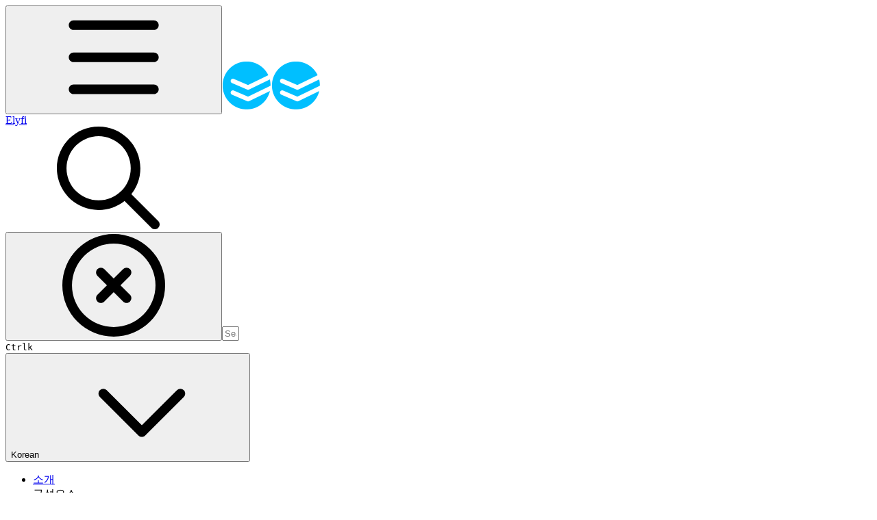

--- FILE ---
content_type: text/html; charset=utf-8
request_url: https://docs-v1.elyfi.world/architecture/tokens
body_size: 40484
content:
<!DOCTYPE html><html lang="en" class="rounded-corners theme-clean no-tint sidebar-default sidebar-list-default links-default depth-subtle __variable_2bc5a2 __variable_80f980 __variable_c5e58d font-Inter"><head><meta charSet="utf-8"/><link rel="preconnect" href="https://static-2v.gitbook.com" crossorigin=""/><link rel="preconnect" href="https://api.gitbook.com/cache/"/><link rel="preconnect" href="https://ka-p.fontawesome.com/releases/v6.6.0/"/><link rel="preconnect" href="https://static-2v.gitbook.com"/><meta name="viewport" content="width=device-width, initial-scale=1, maximum-scale=1"/><link rel="preload" href="https://docs-v1.elyfi.world/~gitbook/image?url=https%3A%2F%2F1814667484-files.gitbook.io%2F%7E%2Ffiles%2Fv0%2Fb%2Fgitbook-x-prod.appspot.com%2Fo%2Fcollections%252F-MVJqah5W9OV7btxrHI_%252Ficon%252FkPOEu32X5GqXUQFlfrky%252Ffavicon.ico%3Falt%3Dmedia%26token%3Df46a598f-5127-4538-97aa-c794cce6f104&amp;width=32&amp;dpr=4&amp;quality=100&amp;sign=7c9bd8ef&amp;sv=2" as="image" fetchPriority="high"/><link rel="stylesheet" href="https://static-2v.gitbook.com/_next/static/css/4cf571e71811438f.css" data-precedence="next"/><link rel="stylesheet" href="https://static-2v.gitbook.com/_next/static/css/919cadf6c2ad1dbc.css" data-precedence="next"/><link rel="stylesheet" href="https://static-2v.gitbook.com/_next/static/css/e4670420fc569cb1.css" data-precedence="next"/><link rel="stylesheet" href="https://static-2v.gitbook.com/_next/static/css/7ebb61be21b17617.css" data-precedence="next"/><link rel="stylesheet" href="https://static-2v.gitbook.com/_next/static/css/2a35d53826279992.css" data-precedence="next"/><link rel="stylesheet" href="https://static-2v.gitbook.com/_next/static/css/c36dde9599bfc781.css" data-precedence="next"/><link rel="stylesheet" href="https://static-2v.gitbook.com/_next/static/css/9c3b4442e0601ff1.css" data-precedence="next"/><link rel="stylesheet" href="https://static-2v.gitbook.com/_next/static/css/8c7837bed22017b9.css" data-precedence="next"/><link rel="preload" as="script" fetchPriority="low" href="https://static-2v.gitbook.com/_next/static/chunks/webpack-2f129faf2b161ad0.js"/><script src="https://static-2v.gitbook.com/_next/static/chunks/87c73c54-3c195070c5cbb22b.js" async=""></script><script src="https://static-2v.gitbook.com/_next/static/chunks/1902-3c9af5e38470b7ba.js" async=""></script><script src="https://static-2v.gitbook.com/_next/static/chunks/main-app-a0ac55901a15e772.js" async=""></script><script src="https://static-2v.gitbook.com/_next/static/chunks/app/global-error-99197ad4868e95f4.js" async=""></script><script src="https://static-2v.gitbook.com/_next/static/chunks/9071f66d-390fafe3303b2acb.js" async=""></script><script src="https://static-2v.gitbook.com/_next/static/chunks/371-b439355575931a61.js" async=""></script><script src="https://static-2v.gitbook.com/_next/static/chunks/2821-18260ac545927e21.js" async=""></script><script src="https://static-2v.gitbook.com/_next/static/chunks/823-e0e6c2b8b3cb2463.js" async=""></script><script src="https://static-2v.gitbook.com/_next/static/chunks/9370-9d7ebcd1111393ae.js" async=""></script><script src="https://static-2v.gitbook.com/_next/static/chunks/5810-a0507b69f5663b98.js" async=""></script><script src="https://static-2v.gitbook.com/_next/static/chunks/7458-05aa8f91781c6664.js" async=""></script><script src="https://static-2v.gitbook.com/_next/static/chunks/app/sites/static/%5Bmode%5D/%5BsiteURL%5D/%5BsiteData%5D/(content)/%5BpagePath%5D/page-0bc2f14cddf17e59.js" async=""></script><script src="https://static-2v.gitbook.com/_next/static/chunks/4945-430fa5cc2f8244f6.js" async=""></script><script src="https://static-2v.gitbook.com/_next/static/chunks/1011-97d502b49b3e86b4.js" async=""></script><script src="https://static-2v.gitbook.com/_next/static/chunks/1688-ae45d1c038485d13.js" async=""></script><script src="https://static-2v.gitbook.com/_next/static/chunks/app/sites/static/%5Bmode%5D/%5BsiteURL%5D/%5BsiteData%5D/(content)/layout-f302d3036dcb244a.js" async=""></script><meta name="next-size-adjust" content=""/><meta name="color-scheme" content="light"/><title>토큰 | Elyfi</title><meta name="generator" content="GitBook (35efc9d)"/><meta name="robots" content="index, follow"/><link rel="canonical" href="https://docs-v1.elyfi.world/architecture/tokens"/><link rel="alternate" type="text/markdown" href="https://docs-v1.elyfi.world/architecture/tokens.md"/><link rel="alternate" type="application/rss+xml" title="RSS Feed" href="https://docs-v1.elyfi.world/architecture/tokens/rss.xml"/><meta name="mobile-web-app-capable" content="yes"/><meta name="apple-mobile-web-app-title" content="Elyfi"/><meta name="apple-mobile-web-app-status-bar-style" content="default"/><meta property="og:title" content="토큰 | Elyfi"/><meta property="og:image" content="https://docs-v1.elyfi.world/~gitbook/ogimage/-MWMbT6HknX5_M_8PuST"/><meta name="twitter:card" content="summary_large_image"/><meta name="twitter:title" content="토큰 | Elyfi"/><meta name="twitter:image" content="https://docs-v1.elyfi.world/~gitbook/ogimage/-MWMbT6HknX5_M_8PuST"/><link rel="icon" href="https://docs-v1.elyfi.world/~gitbook/image?url=https%3A%2F%2F1814667484-files.gitbook.io%2F%7E%2Ffiles%2Fv0%2Fb%2Fgitbook-x-prod.appspot.com%2Fo%2Fcollections%252F-MVJqah5W9OV7btxrHI_%252Ficon%252FkPOEu32X5GqXUQFlfrky%252Ffavicon.ico%3Falt%3Dmedia%26token%3Df46a598f-5127-4538-97aa-c794cce6f104&amp;width=48&amp;height=48&amp;sign=7c9bd8ef&amp;sv=2" type="image/png" media="(prefers-color-scheme: light)"/><link rel="icon" href="https://docs-v1.elyfi.world/~gitbook/image?url=https%3A%2F%2F1814667484-files.gitbook.io%2F%7E%2Ffiles%2Fv0%2Fb%2Fgitbook-x-prod.appspot.com%2Fo%2Fcollections%252F-MVJqah5W9OV7btxrHI_%252Ficon%252FkPOEu32X5GqXUQFlfrky%252Ffavicon.ico%3Falt%3Dmedia%26token%3Df46a598f-5127-4538-97aa-c794cce6f104&amp;width=48&amp;height=48&amp;sign=7c9bd8ef&amp;sv=2" type="image/png" media="(prefers-color-scheme: dark)"/><link rel="apple-touch-icon" href="https://docs-v1.elyfi.world/~gitbook/image?url=https%3A%2F%2F1814667484-files.gitbook.io%2F%7E%2Ffiles%2Fv0%2Fb%2Fgitbook-x-prod.appspot.com%2Fo%2Fcollections%252F-MVJqah5W9OV7btxrHI_%252Ficon%252FkPOEu32X5GqXUQFlfrky%252Ffavicon.ico%3Falt%3Dmedia%26token%3Df46a598f-5127-4538-97aa-c794cce6f104&amp;width=180&amp;height=180&amp;sign=7c9bd8ef&amp;sv=2" type="image/png" media="(prefers-color-scheme: light)"/><link rel="apple-touch-icon" href="https://docs-v1.elyfi.world/~gitbook/image?url=https%3A%2F%2F1814667484-files.gitbook.io%2F%7E%2Ffiles%2Fv0%2Fb%2Fgitbook-x-prod.appspot.com%2Fo%2Fcollections%252F-MVJqah5W9OV7btxrHI_%252Ficon%252FkPOEu32X5GqXUQFlfrky%252Ffavicon.ico%3Falt%3Dmedia%26token%3Df46a598f-5127-4538-97aa-c794cce6f104&amp;width=180&amp;height=180&amp;sign=7c9bd8ef&amp;sv=2" type="image/png" media="(prefers-color-scheme: dark)"/><style>
                    :root {
                        --primary-1: 255 255 255; --contrast-primary-1: 29 29 29;
--primary-2: 246 250 255; --contrast-primary-2: 29 29 29;
--primary-3: 240 248 255; --contrast-primary-3: 29 29 29;
--primary-4: 231 243 255; --contrast-primary-4: 29 29 29;
--primary-5: 222 238 255; --contrast-primary-5: 29 29 29;
--primary-6: 211 231 255; --contrast-primary-6: 29 29 29;
--primary-7: 194 218 255; --contrast-primary-7: 29 29 29;
--primary-8: 178 206 250; --contrast-primary-8: 29 29 29;
--primary-9: 56 132 255; --contrast-primary-9: 255 255 255;
--primary-10: 38 114 236; --contrast-primary-10: 255 255 255;
--primary-11: 83 111 156; --contrast-primary-11: 255 255 255;
--primary-12: 24 29 39; --contrast-primary-12: 255 255 255;
--primary-original: 56 132 255; --contrast-primary-original: 255 255 255;
                        --tint-1: 255 255 255; --contrast-tint-1: 29 29 29;
--tint-2: 249 250 251; --contrast-tint-2: 29 29 29;
--tint-3: 246 247 250; --contrast-tint-3: 29 29 29;
--tint-4: 240 242 246; --contrast-tint-4: 29 29 29;
--tint-5: 234 237 243; --contrast-tint-5: 29 29 29;
--tint-6: 226 230 236; --contrast-tint-6: 29 29 29;
--tint-7: 212 217 225; --contrast-tint-7: 29 29 29;
--tint-8: 199 205 214; --contrast-tint-8: 29 29 29;
--tint-9: 119 134 157; --contrast-tint-9: 255 255 255;
--tint-10: 108 122 145; --contrast-tint-10: 255 255 255;
--tint-11: 105 111 120; --contrast-tint-11: 255 255 255;
--tint-12: 28 29 31; --contrast-tint-12: 255 255 255;
--tint-original: 120 120 120; --contrast-tint-original: 255 255 255;
                        --neutral-1: 255 255 255; --contrast-neutral-1: 29 29 29;
--neutral-2: 250 250 250; --contrast-neutral-2: 29 29 29;
--neutral-3: 247 247 247; --contrast-neutral-3: 29 29 29;
--neutral-4: 242 242 242; --contrast-neutral-4: 29 29 29;
--neutral-5: 237 237 237; --contrast-neutral-5: 29 29 29;
--neutral-6: 229 229 229; --contrast-neutral-6: 29 29 29;
--neutral-7: 217 217 217; --contrast-neutral-7: 29 29 29;
--neutral-8: 204 204 204; --contrast-neutral-8: 29 29 29;
--neutral-9: 120 120 120; --contrast-neutral-9: 255 255 255;
--neutral-10: 121 121 121; --contrast-neutral-10: 255 255 255;
--neutral-11: 110 110 110; --contrast-neutral-11: 255 255 255;
--neutral-12: 29 29 29; --contrast-neutral-12: 255 255 255;
--neutral-original: 120 120 120; --contrast-neutral-original: 255 255 255;

                        --header-background: 56 132 255;
                        --header-link: 255 255 255;

                        --info-1: 255 255 255; --contrast-info-1: 29 29 29;
--info-2: 250 250 250; --contrast-info-2: 29 29 29;
--info-3: 247 247 247; --contrast-info-3: 29 29 29;
--info-4: 242 242 242; --contrast-info-4: 29 29 29;
--info-5: 237 237 237; --contrast-info-5: 29 29 29;
--info-6: 229 229 229; --contrast-info-6: 29 29 29;
--info-7: 217 217 217; --contrast-info-7: 29 29 29;
--info-8: 204 204 204; --contrast-info-8: 29 29 29;
--info-9: 120 120 120; --contrast-info-9: 255 255 255;
--info-10: 121 121 121; --contrast-info-10: 255 255 255;
--info-11: 110 110 110; --contrast-info-11: 255 255 255;
--info-12: 29 29 29; --contrast-info-12: 255 255 255;
--info-original: 120 120 120; --contrast-info-original: 255 255 255;
                        --warning-1: 255 255 255; --contrast-warning-1: 29 29 29;
--warning-2: 254 249 244; --contrast-warning-2: 29 29 29;
--warning-3: 255 245 236; --contrast-warning-3: 29 29 29;
--warning-4: 255 239 225; --contrast-warning-4: 29 29 29;
--warning-5: 254 233 214; --contrast-warning-5: 29 29 29;
--warning-6: 250 224 200; --contrast-warning-6: 29 29 29;
--warning-7: 242 211 182; --contrast-warning-7: 29 29 29;
--warning-8: 233 197 164; --contrast-warning-8: 29 29 29;
--warning-9: 254 154 0; --contrast-warning-9: 29 29 29;
--warning-10: 187 92 0; --contrast-warning-10: 255 255 255;
--warning-11: 138 102 66; --contrast-warning-11: 255 255 255;
--warning-12: 35 28 21; --contrast-warning-12: 255 255 255;
--warning-original: 254 154 0; --contrast-warning-original: 29 29 29;
                        --danger-1: 255 255 255; --contrast-danger-1: 29 29 29;
--danger-2: 255 247 246; --contrast-danger-2: 29 29 29;
--danger-3: 255 242 239; --contrast-danger-3: 29 29 29;
--danger-4: 255 234 230; --contrast-danger-4: 29 29 29;
--danger-5: 255 226 221; --contrast-danger-5: 29 29 29;
--danger-6: 255 215 210; --contrast-danger-6: 29 29 29;
--danger-7: 255 200 193; --contrast-danger-7: 29 29 29;
--danger-8: 254 184 177; --contrast-danger-8: 29 29 29;
--danger-9: 251 44 54; --contrast-danger-9: 255 255 255;
--danger-10: 228 0 33; --contrast-danger-10: 255 255 255;
--danger-11: 158 87 81; --contrast-danger-11: 255 255 255;
--danger-12: 39 25 23; --contrast-danger-12: 255 255 255;
--danger-original: 251 44 54; --contrast-danger-original: 255 255 255;
                        --success-1: 255 255 255; --contrast-success-1: 29 29 29;
--success-2: 245 252 246; --contrast-success-2: 29 29 29;
--success-3: 238 252 240; --contrast-success-3: 29 29 29;
--success-4: 229 249 231; --contrast-success-4: 29 29 29;
--success-5: 219 246 222; --contrast-success-5: 29 29 29;
--success-6: 207 240 210; --contrast-success-6: 29 29 29;
--success-7: 190 229 194; --contrast-success-7: 29 29 29;
--success-8: 172 218 177; --contrast-success-8: 29 29 29;
--success-9: 0 201 80; --contrast-success-9: 29 29 29;
--success-10: 0 152 23; --contrast-success-10: 255 255 255;
--success-11: 74 124 82; --contrast-success-11: 255 255 255;
--success-12: 22 32 23; --contrast-success-12: 255 255 255;
--success-original: 0 201 80; --contrast-success-original: 29 29 29;
                    }

                    .dark {
                        --primary-1: 29 29 29; --contrast-primary-1: 255 255 255;
--primary-2: 32 35 39; --contrast-primary-2: 255 255 255;
--primary-3: 38 44 54; --contrast-primary-3: 255 255 255;
--primary-4: 39 48 63; --contrast-primary-4: 255 255 255;
--primary-5: 41 54 74; --contrast-primary-5: 255 255 255;
--primary-6: 42 58 83; --contrast-primary-6: 255 255 255;
--primary-7: 48 68 99; --contrast-primary-7: 255 255 255;
--primary-8: 55 78 116; --contrast-primary-8: 255 255 255;
--primary-9: 56 132 255; --contrast-primary-9: 255 255 255;
--primary-10: 63 139 255; --contrast-primary-10: 255 255 255;
--primary-11: 162 194 244; --contrast-primary-11: 29 29 29;
--primary-12: 247 255 255; --contrast-primary-12: 29 29 29;
--primary-original: 56 132 255; --contrast-primary-original: 255 255 255;
                        --tint-1: 29 29 29; --contrast-tint-1: 255 255 255;
--tint-2: 34 34 35; --contrast-tint-2: 255 255 255;
--tint-3: 43 44 45; --contrast-tint-3: 255 255 255;
--tint-4: 47 48 49; --contrast-tint-4: 255 255 255;
--tint-5: 52 54 56; --contrast-tint-5: 255 255 255;
--tint-6: 56 58 60; --contrast-tint-6: 255 255 255;
--tint-7: 66 68 71; --contrast-tint-7: 255 255 255;
--tint-8: 76 78 82; --contrast-tint-8: 255 255 255;
--tint-9: 126 133 145; --contrast-tint-9: 255 255 255;
--tint-10: 137 145 157; --contrast-tint-10: 255 255 255;
--tint-11: 189 192 197; --contrast-tint-11: 29 29 29;
--tint-12: 254 255 255; --contrast-tint-12: 29 29 29;
--tint-original: 120 120 120; --contrast-tint-original: 255 255 255;
                        --neutral-1: 29 29 29; --contrast-neutral-1: 255 255 255;
--neutral-2: 34 34 34; --contrast-neutral-2: 255 255 255;
--neutral-3: 44 44 44; --contrast-neutral-3: 255 255 255;
--neutral-4: 48 48 48; --contrast-neutral-4: 255 255 255;
--neutral-5: 53 53 53; --contrast-neutral-5: 255 255 255;
--neutral-6: 57 57 57; --contrast-neutral-6: 255 255 255;
--neutral-7: 67 67 67; --contrast-neutral-7: 255 255 255;
--neutral-8: 78 78 78; --contrast-neutral-8: 255 255 255;
--neutral-9: 120 120 120; --contrast-neutral-9: 255 255 255;
--neutral-10: 144 144 144; --contrast-neutral-10: 255 255 255;
--neutral-11: 192 192 192; --contrast-neutral-11: 29 29 29;
--neutral-12: 255 255 255; --contrast-neutral-12: 29 29 29;
--neutral-original: 120 120 120; --contrast-neutral-original: 255 255 255;

                        --header-background: 56 132 255;
                        --header-link: 255 255 255;

                        --info-1: 29 29 29; --contrast-info-1: 255 255 255;
--info-2: 34 34 34; --contrast-info-2: 255 255 255;
--info-3: 44 44 44; --contrast-info-3: 255 255 255;
--info-4: 48 48 48; --contrast-info-4: 255 255 255;
--info-5: 53 53 53; --contrast-info-5: 255 255 255;
--info-6: 57 57 57; --contrast-info-6: 255 255 255;
--info-7: 67 67 67; --contrast-info-7: 255 255 255;
--info-8: 78 78 78; --contrast-info-8: 255 255 255;
--info-9: 120 120 120; --contrast-info-9: 255 255 255;
--info-10: 144 144 144; --contrast-info-10: 255 255 255;
--info-11: 192 192 192; --contrast-info-11: 29 29 29;
--info-12: 255 255 255; --contrast-info-12: 29 29 29;
--info-original: 120 120 120; --contrast-info-original: 255 255 255;
                        --warning-1: 29 29 29; --contrast-warning-1: 255 255 255;
--warning-2: 38 34 30; --contrast-warning-2: 255 255 255;
--warning-3: 50 42 35; --contrast-warning-3: 255 255 255;
--warning-4: 57 45 34; --contrast-warning-4: 255 255 255;
--warning-5: 66 50 34; --contrast-warning-5: 255 255 255;
--warning-6: 73 53 33; --contrast-warning-6: 255 255 255;
--warning-7: 87 62 37; --contrast-warning-7: 255 255 255;
--warning-8: 101 71 41; --contrast-warning-8: 255 255 255;
--warning-9: 254 154 0; --contrast-warning-9: 29 29 29;
--warning-10: 213 116 0; --contrast-warning-10: 255 255 255;
--warning-11: 224 184 145; --contrast-warning-11: 29 29 29;
--warning-12: 255 253 243; --contrast-warning-12: 29 29 29;
--warning-original: 254 154 0; --contrast-warning-original: 29 29 29;
                        --danger-1: 29 29 29; --contrast-danger-1: 255 255 255;
--danger-2: 40 32 32; --contrast-danger-2: 255 255 255;
--danger-3: 55 39 38; --contrast-danger-3: 255 255 255;
--danger-4: 64 41 38; --contrast-danger-4: 255 255 255;
--danger-5: 75 44 41; --contrast-danger-5: 255 255 255;
--danger-6: 84 45 41; --contrast-danger-6: 255 255 255;
--danger-7: 100 51 48; --contrast-danger-7: 255 255 255;
--danger-8: 117 58 54; --contrast-danger-8: 255 255 255;
--danger-9: 251 44 54; --contrast-danger-9: 255 255 255;
--danger-10: 255 52 59; --contrast-danger-10: 255 255 255;
--danger-11: 248 168 161; --contrast-danger-11: 29 29 29;
--danger-12: 255 249 247; --contrast-danger-12: 29 29 29;
--danger-original: 251 44 54; --contrast-danger-original: 255 255 255;
                        --success-1: 29 29 29; --contrast-success-1: 255 255 255;
--success-2: 31 36 32; --contrast-success-2: 255 255 255;
--success-3: 37 47 38; --contrast-success-3: 255 255 255;
--success-4: 37 52 39; --contrast-success-4: 255 255 255;
--success-5: 38 60 41; --contrast-success-5: 255 255 255;
--success-6: 38 65 41; --contrast-success-6: 255 255 255;
--success-7: 42 77 48; --contrast-success-7: 255 255 255;
--success-8: 47 89 54; --contrast-success-8: 255 255 255;
--success-9: 0 201 80; --contrast-success-9: 29 29 29;
--success-10: 0 176 54; --contrast-success-10: 255 255 255;
--success-11: 155 208 161; --contrast-success-11: 29 29 29;
--success-12: 246 255 247; --contrast-success-12: 29 29 29;
--success-original: 0 201 80; --contrast-success-original: 29 29 29;
                    }
                </style><script src="https://static-2v.gitbook.com/_next/static/chunks/polyfills-42372ed130431b0a.js" noModule=""></script></head><body class="site-background"><div hidden=""><!--$--><!--/$--></div><script>((a,b,c,d,e,f,g,h)=>{let i=document.documentElement,j=["light","dark"];function k(b){var c;(Array.isArray(a)?a:[a]).forEach(a=>{let c="class"===a,d=c&&f?e.map(a=>f[a]||a):e;c?(i.classList.remove(...d),i.classList.add(f&&f[b]?f[b]:b)):i.setAttribute(a,b)}),c=b,h&&j.includes(c)&&(i.style.colorScheme=c)}if(d)k(d);else try{let a=localStorage.getItem(b)||c,d=g&&"system"===a?window.matchMedia("(prefers-color-scheme: dark)").matches?"dark":"light":a;k(d)}catch(a){}})("class","theme","system","light",["light","dark"],null,true,true)</script><header id="site-header" class="flex flex-col h-[64px] sticky top-0 z-30 w-full flex-none shadow-[0px_1px_0px] shadow-tint-12/2 bg-tint-base/9 theme-muted:bg-tint-subtle/9 [html.sidebar-filled.theme-bold.tint_&amp;]:bg-tint-subtle/9 theme-gradient:bg-gradient-primary theme-gradient-tint:bg-gradient-tint contrast-more:bg-tint-base text-sm backdrop-blur-lg"><div class="theme-bold:bg-header-background theme-bold:shadow-[0px_1px_0px] theme-bold:shadow-tint-12/2"><div class="transition-all duration-300 lg:chat-open:pr-80 xl:chat-open:pr-96"><div id="header-content" class="gap-4 lg:gap-6 flex items-center justify-between w-full py-3 min-h-16 sm:h-16 px-4 sm:px-6 md:px-8 max-w-screen-2xl mx-auto transition-[max-width] duration-300 @container/header"><div class="flex max-w-full min-w-0 shrink items-center justify-start gap-2 lg:gap-4"><button type="button" class="button group/button inline-flex items-center gap-2 rounded-xl straight-corners:rounded-none circular-corners:rounded-3xl border-tint hover:border-tint-hover disabled:border-tint depth-subtle:shadow-xs hover:depth-subtle:shadow-md focus-visible:depth-subtle:shadow-md active:depth-subtle:shadow-xs dark:shadow-tint-1 not-focus-visible:outline-0 contrast-more:border-tint-12 contrast-more:hover:outline-2 contrast-more:hover:outline-tint-12 contrast-more:hover:border-tint-12 contrast-more:focus-visible:border-tint-12 contrast-more:focus-visible:outline-tint-12 hover:depth-subtle:-translate-y-px focus-visible:depth-subtle:-translate-y-px data-[state=open]:depth-subtle:-translate-y-px active:depth-subtle:translate-y-0 transition-all grow-0 shrink-0 truncate max-w-full align-middle leading-normal disabled:cursor-not-allowed disabled:translate-y-0! disabled:shadow-none! bg-transparent border-0 contrast-more:border shadow-none! translate-y-0! hover:text-tint-strong focus-visible:bg-tint-hover focus-visible:text-tint-strong data-[state=open]:bg-tint-hover data-[state=open]:text-tint-strong contrast-more:bg-tint-subtle disabled:text-tint/8 disabled:bg-transparent p-2 -ml-2 text-tint-strong theme-bold:text-header-link hover:bg-tint-hover hover:theme-bold:bg-header-link/3 lg:hidden" aria-label="Open table of contents" aria-pressed="false" data-active="false" data-testid="toc-button" data-state="closed"><svg class="gb-icon button-leading-icon shrink-0 size-text-lg my-[.1875em] mx-[.1875em]"><title>bars</title><defs><mask id="_R_2ml8qiv5ubsnpfivb_" style="mask-type:alpha"><image data-testid="mask-image" href="https://ka-p.fontawesome.com/releases/v6.6.0/svgs/regular/bars.svg?v=2&amp;token=a463935e93" width="100%" height="100%" preserveAspectRatio="xMidYMid meet"></image></mask></defs><rect width="100%" height="100%" fill="currentColor" mask="url(#_R_2ml8qiv5ubsnpfivb_)"></rect></svg></button><a class="group/headerlogo min-w-0 shrink flex items-center" href="/"><img alt="" style="aspect-ratio:1" fetchPriority="high" class="block dark:hidden object-contain size-8" src="https://docs-v1.elyfi.world/~gitbook/image?url=https%3A%2F%2F1814667484-files.gitbook.io%2F%7E%2Ffiles%2Fv0%2Fb%2Fgitbook-x-prod.appspot.com%2Fo%2Fcollections%252F-MVJqah5W9OV7btxrHI_%252Ficon%252FkPOEu32X5GqXUQFlfrky%252Ffavicon.ico%3Falt%3Dmedia%26token%3Df46a598f-5127-4538-97aa-c794cce6f104&amp;width=32&amp;dpr=4&amp;quality=100&amp;sign=7c9bd8ef&amp;sv=2"/><img alt="" style="aspect-ratio:1" loading="lazy" fetchPriority="high" class="hidden dark:block object-contain size-8" src="https://docs-v1.elyfi.world/~gitbook/image?url=https%3A%2F%2F1814667484-files.gitbook.io%2F%7E%2Ffiles%2Fv0%2Fb%2Fgitbook-x-prod.appspot.com%2Fo%2Fcollections%252F-MVJqah5W9OV7btxrHI_%252Ficon%252FkPOEu32X5GqXUQFlfrky%252Ffavicon.ico%3Falt%3Dmedia%26token%3Df46a598f-5127-4538-97aa-c794cce6f104&amp;width=32&amp;dpr=4&amp;quality=100&amp;sign=7c9bd8ef&amp;sv=2"/><div class="text-pretty line-clamp-2 tracking-tight max-w-[18ch] lg:max-w-[24ch] font-semibold ms-3 text-base/tight lg:text-lg/tight text-tint-strong theme-bold:text-header-link">Elyfi</div></a></div><div class="flex grow-0 shrink-0 @2xl:basis-56 justify-self-end items-center gap-2 transition-[margin] duration-300 order-last"><div class="relative flex @max-2xl:size-9.5 grow"><div class="group/input relative flex min-h-min overflow-hidden border border-tint bg-tint-base align-middle shadow-tint/6 ring-primary-hover transition-all dark:shadow-tint-1 depth-subtle:focus-within:-translate-y-px depth-subtle:hover:-translate-y-px depth-subtle:shadow-xs focus-within:border-primary-hover focus-within:depth-subtle:shadow-lg focus-within:shadow-primary-subtle focus-within:ring-2 hover:cursor-text hover:border-tint-hover hover:not-focus-within:bg-tint-subtle depth-subtle:hover:not-focus-within:shadow-md focus-within:hover:border-primary-hover flex-row px-3 py-2 gap-2 circular-corners:rounded-3xl rounded-corners:rounded-xl @max-2xl:absolute inset-y-0 right-0 z-30 @max-2xl:max-w-9.5 grow theme-bold:border-header-link/4 theme-bold:bg-header-link/1 @max-2xl:px-2.5 theme-bold:text-header-link theme-bold:shadow-none! theme-bold:backdrop-blur-xl @max-2xl:focus-within:w-56 @max-2xl:focus-within:max-w-[calc(100vw-5rem)] theme-bold:focus-within:border-header-link/6 theme-bold:focus-within:ring-header-link/5 theme-bold:hover:border-header-link/5 theme-bold:hover:not-focus-within:bg-header-link/2 @max-2xl:has-[input[aria-expanded=true]]:w-56 @max-2xl:has-[input[aria-expanded=true]]:max-w-[calc(100vw-5rem)] @max-2xl:[&amp;_input]:opacity-0 theme-bold:[&amp;_input]:placeholder:text-header-link/8 @max-2xl:focus-within:[&amp;_input]:opacity-11 @max-2xl:has-[input[aria-expanded=true]]:[&amp;_input]:opacity-11"><div class="flex shrink grow gap-2 items-center"><div class="flex items-center text-tint"><svg class="gb-icon size-text-lg shrink-0 text-tint theme-bold:text-header-link/8"><title>search</title><defs><mask id="_R_5dp8qiv5ubsnpfivb_" style="mask-type:alpha"><image data-testid="mask-image" href="https://ka-p.fontawesome.com/releases/v6.6.0/svgs/regular/search.svg?v=2&amp;token=a463935e93" width="100%" height="100%" preserveAspectRatio="xMidYMid meet"></image></mask></defs><rect width="100%" height="100%" fill="currentColor" mask="url(#_R_5dp8qiv5ubsnpfivb_)"></rect></svg></div><button type="button" class="button group/button items-center gap-2 rounded-xl straight-corners:rounded-none circular-corners:rounded-3xl border-tint hover:border-tint-hover disabled:border-tint depth-subtle:shadow-xs hover:depth-subtle:shadow-md focus-visible:depth-subtle:shadow-md active:depth-subtle:shadow-xs dark:shadow-tint-1 not-focus-visible:outline-0 contrast-more:border-tint-12 contrast-more:hover:outline-2 contrast-more:hover:outline-tint-12 contrast-more:hover:border-tint-12 contrast-more:focus-visible:border-tint-12 contrast-more:focus-visible:outline-tint-12 hover:depth-subtle:-translate-y-px focus-visible:depth-subtle:-translate-y-px data-[state=open]:depth-subtle:-translate-y-px active:depth-subtle:translate-y-0 transition-all grow-0 truncate max-w-full align-middle leading-normal disabled:cursor-not-allowed disabled:translate-y-0! disabled:shadow-none! bg-transparent border-0 contrast-more:border shadow-none! translate-y-0! hover:bg-tint-hover hover:text-tint-strong focus-visible:bg-tint-hover focus-visible:text-tint-strong data-[state=open]:bg-tint-hover data-[state=open]:text-tint-strong contrast-more:bg-tint-subtle disabled:text-tint/8 disabled:bg-transparent hidden shrink-0 animate-fade-in text-tint theme-bold:text-header-link theme-bold:hover:bg-header-link/3 -ml-2.25 -my-1.5 -mr-2 p-1.5" aria-label="Clear" data-state="closed"><svg class="gb-icon button-leading-icon shrink-0 size-text-lg my-[.1875em] mx-[.1875em]"><title>circle-xmark</title><defs><mask id="_R_1b9dp8qiv5ubsnpfivb_" style="mask-type:alpha"><image data-testid="mask-image" href="https://ka-p.fontawesome.com/releases/v6.6.0/svgs/regular/circle-xmark.svg?v=2&amp;token=a463935e93" width="100%" height="100%" preserveAspectRatio="xMidYMid meet"></image></mask></defs><rect width="100%" height="100%" fill="currentColor" mask="url(#_R_1b9dp8qiv5ubsnpfivb_)"></rect></svg></button><input class="peer max-h-64 grow shrink resize-none leading-normal text-left outline-none placeholder:text-tint/8 placeholder-shown:text-ellipsis aria-busy:cursor-progress -m-2 p-2" aria-label="Search" placeholder="Search…" maxLength="512" type="text" size="1" data-testid="search-input" autoComplete="off" aria-autocomplete="list" aria-haspopup="dialog" aria-expanded="false" aria-controls="search-results-_R_98qiv5ubsnpfivb_" data-state="closed" name="search-input" value=""/><div class=""><div aria-busy="true" class="shortcut hidden justify-end gap-0.5 whitespace-nowrap text-tint text-xs [font-feature-settings:&quot;calt&quot;,&quot;case&quot;] contrast-more:text-tint-strong md:flex opacity-0"><kbd class="flex h-5 min-w-5 items-center justify-center rounded-md border border-tint-subtle px-1 text-xs theme-bold:border-header-link/4 theme-bold:bg-header-background theme-bold:text-header-link">Ctrl</kbd><kbd class="flex h-5 min-w-5 items-center justify-center rounded-md border border-tint-subtle px-1 uppercase theme-bold:border-header-link/4 theme-bold:bg-header-background theme-bold:text-header-link">k</kbd></div></div></div><div class="flex items-center gap-2 empty:hidden -my-1 -mr-1.5"></div></div></div></div></div></div></div></header><div class="pointer-events-none fixed inset-x-0 top-0 z-50 h-0.5 overflow-hidden hidden animate-fade-out-slow"><div class="h-full w-full origin-left animate-crawl bg-primary-solid theme-bold:bg-header-link"></div></div><div class="motion-safe:transition-all motion-safe:duration-300 lg:chat-open:mr-80 xl:chat-open:mr-96"><div class="flex flex-col lg:flex-row lg:justify-center px-4 sm:px-6 md:px-8 max-w-screen-2xl mx-auto site-width-wide:max-w-screen-4xl hydrated:transition-[max-width] duration-300"><aside data-testid="table-of-contents" id="table-of-contents" class="group text-sm grow-0 shrink-0 basis-full lg:basis-72 lg:page-no-toc:basis-56 relative z-1 lg:sticky lg:mr-12 lg:top-0 lg:h-screen lg:announcement:h-[calc(100vh-4.25rem)] lg:site-header:top-16 lg:site-header:h-[calc(100vh-4rem)] lg:announcement:site-header:h-[calc(100vh-4rem-4.25rem)] lg:site-header-sections:top-27 lg:site-header-sections:h-[calc(100vh-6.75rem)] lg:site-header-sections:announcement:h-[calc(100vh-6.75rem-4.25rem)] lg:[html[style*=&quot;--toc-top-offset&quot;]_&amp;]:top-(--toc-top-offset)! lg:[html[style*=&quot;--toc-height&quot;]_&amp;]:h-(--toc-height)! lg:page-no-toc:[html[style*=&quot;--outline-top-offset&quot;]_&amp;]:top-(--outline-top-offset)! lg:page-no-toc:[html[style*=&quot;--outline-height&quot;]_&amp;]:top-(--outline-height)! pt-4 pb-4 lg:sidebar-filled:pr-6 lg:page-no-toc:pr-0 hidden navigation-open:flex! lg:flex lg:page-no-toc:hidden xl:page-no-toc:flex lg:site-header-none:page-no-toc:flex flex-col gap-4 navigation-open:border-b border-tint-subtle"><div class="lg:-ms-5 relative flex grow flex-col overflow-hidden border-tint-subtle sidebar-filled:bg-tint-subtle theme-muted:bg-tint-subtle [html.sidebar-filled.theme-muted_&amp;]:bg-tint-base [html.sidebar-filled.theme-bold.tint_&amp;]:bg-tint-base [html.sidebar-filled.theme-gradient_&amp;]:border page-no-toc:bg-transparent! page-no-toc:border-none! sidebar-filled:rounded-xl straight-corners:rounded-none page-has-toc:[html.sidebar-filled.circular-corners_&amp;]:rounded-3xl"><div class="my-4 flex flex-col space-y-4 px-5 empty:hidden"><button type="button" class="button group/button inline-flex items-center gap-2 rounded-xl straight-corners:rounded-none circular-corners:rounded-3xl border border-tint hover:border-tint-hover disabled:border-tint depth-subtle:shadow-xs hover:depth-subtle:shadow-md focus-visible:depth-subtle:shadow-md active:depth-subtle:shadow-xs shadow-tint/6 dark:shadow-tint-1 not-focus-visible:outline-0 contrast-more:border-tint-12 contrast-more:hover:outline-2 contrast-more:hover:outline-tint-12 contrast-more:hover:border-tint-12 contrast-more:focus-visible:border-tint-12 contrast-more:focus-visible:outline-tint-12 hover:depth-subtle:-translate-y-px focus-visible:depth-subtle:-translate-y-px data-[state=open]:depth-subtle:-translate-y-px active:depth-subtle:translate-y-0 transition-all grow-0 shrink-0 truncate max-w-full align-middle disabled:cursor-not-allowed disabled:translate-y-0! disabled:shadow-none! depth-flat:bg-transparent text-tint hover:bg-tint-hover hover:depth-flat:bg-tint-hover hover:text-tint contrast-more:bg-tint-subtle disabled:bg-transparent disabled:text-tint/8 p-1.5 text-sm/normal group/dropdown bg-tint-base w-full px-3 py-2" data-testid="space-dropdown-button" id="radix-_R_r5kqiv5ubsnpfivb_" aria-haspopup="menu" aria-expanded="false" data-state="closed"><span class="button-content truncate"><span class="button-content">Korean</span></span><span class="button-trailing-icon ms-auto"><svg class="gb-icon shrink-0 opacity-6 size-3 transition-all group-hover/dropdown:opacity-11 group-data-[state=open]/dropdown:opacity-11 group-data-[state=open]/dropdown:rotate-180"><title>chevron-down</title><defs><mask id="_R_jr5kqiv5ubsnpfivb_" style="mask-type:alpha"><image data-testid="mask-image" href="https://ka-p.fontawesome.com/releases/v6.6.0/svgs/regular/chevron-down.svg?v=2&amp;token=a463935e93" width="100%" height="100%" preserveAspectRatio="xMidYMid meet"></image></mask></defs><rect width="100%" height="100%" fill="currentColor" mask="url(#_R_jr5kqiv5ubsnpfivb_)"></rect></svg></span></button></div><div data-testid="toc-scroll-container" class="flex grow flex-col p-2 pt-4 lg:pb-20 hide-scrollbar overflow-y-auto"><ul class="flex flex-col gap-y-0.5 page-no-toc:hidden border-tint-subtle sidebar-list-line:border-l"><li class="flex flex-col"><a class="group/toclink toclink relative transition-colors flex flex-row justify-between circular-corners:rounded-2xl rounded-md straight-corners:rounded-none p-1.5 pl-3 text-balance font-normal text-sm text-tint-strong/7 hover:bg-tint-hover hover:text-tint-strong contrast-more:text-tint-strong contrast-more:hover:text-tint-strong contrast-more:hover:ring-1 contrast-more:hover:ring-tint-12 before:contents[] before:-left-px before:absolute before:inset-y-0 sidebar-list-line:rounded-l-none! sidebar-list-line:before:w-px [&amp;+div_a]:sidebar-list-default:rounded-l-none [&amp;+div_a]:pl-5 [&amp;+div_a]:sidebar-list-default:before:w-px" href="/">소개</a></li><li class="flex flex-col"><div class="-top-6 sticky z-1 flex items-center gap-3 px-3 pt-6 font-semibold text-xs uppercase tracking-wide pb-3 -mb-1.5 mask-[linear-gradient(rgba(0,0,0,1)_70%,rgba(0,0,0,0))] bg-tint-base sidebar-filled:bg-tint-subtle theme-muted:bg-tint-subtle [html.sidebar-filled.theme-muted_&amp;]:bg-tint-base [html.sidebar-filled.theme-bold.tint_&amp;]:bg-tint-base [html.sidebar-default.theme-gradient_&amp;]:bg-gradient-primary [html.sidebar-default.theme-gradient.tint_&amp;]:bg-gradient-tint">구성요소</div><ul class="flex flex-col gap-y-0.5"><li class="flex flex-col"><a class="group/toclink toclink relative transition-colors flex flex-row justify-between circular-corners:rounded-2xl rounded-md straight-corners:rounded-none p-1.5 pl-3 text-balance font-normal text-sm text-tint-strong/7 hover:bg-tint-hover hover:text-tint-strong contrast-more:text-tint-strong contrast-more:hover:text-tint-strong contrast-more:hover:ring-1 contrast-more:hover:ring-tint-12 before:contents[] before:-left-px before:absolute before:inset-y-0 sidebar-list-line:rounded-l-none! sidebar-list-line:before:w-px [&amp;+div_a]:sidebar-list-default:rounded-l-none [&amp;+div_a]:pl-5 [&amp;+div_a]:sidebar-list-default:before:w-px" href="/elements/participants">참여자</a></li><li class="flex flex-col"><a class="group/toclink toclink relative transition-colors flex flex-row justify-between circular-corners:rounded-2xl rounded-md straight-corners:rounded-none p-1.5 pl-3 text-balance font-normal text-sm text-tint-strong/7 hover:bg-tint-hover hover:text-tint-strong contrast-more:text-tint-strong contrast-more:hover:text-tint-strong contrast-more:hover:ring-1 contrast-more:hover:ring-tint-12 before:contents[] before:-left-px before:absolute before:inset-y-0 sidebar-list-line:rounded-l-none! sidebar-list-line:before:w-px [&amp;+div_a]:sidebar-list-default:rounded-l-none [&amp;+div_a]:pl-5 [&amp;+div_a]:sidebar-list-default:before:w-px" href="/elements/money-pool">머니풀</a></li><li class="flex flex-col"><a class="group/toclink toclink relative transition-colors flex flex-row justify-between circular-corners:rounded-2xl rounded-md straight-corners:rounded-none p-1.5 pl-3 text-balance font-normal text-sm text-tint-strong/7 hover:bg-tint-hover hover:text-tint-strong contrast-more:text-tint-strong contrast-more:hover:text-tint-strong contrast-more:hover:ring-1 contrast-more:hover:ring-tint-12 before:contents[] before:-left-px before:absolute before:inset-y-0 sidebar-list-line:rounded-l-none! sidebar-list-line:before:w-px [&amp;+div_a]:sidebar-list-default:rounded-l-none [&amp;+div_a]:pl-5 [&amp;+div_a]:sidebar-list-default:before:w-px" href="/elements/tokens">토큰</a></li><li class="flex flex-col"><a class="group/toclink toclink relative transition-colors flex flex-row justify-between circular-corners:rounded-2xl rounded-md straight-corners:rounded-none p-1.5 pl-3 text-balance font-normal text-sm text-tint-strong/7 hover:bg-tint-hover hover:text-tint-strong contrast-more:text-tint-strong contrast-more:hover:text-tint-strong contrast-more:hover:ring-1 contrast-more:hover:ring-tint-12 before:contents[] before:-left-px before:absolute before:inset-y-0 sidebar-list-line:rounded-l-none! sidebar-list-line:before:w-px [&amp;+div_a]:sidebar-list-default:rounded-l-none [&amp;+div_a]:pl-5 [&amp;+div_a]:sidebar-list-default:before:w-px" href="/elements/open-market">오픈 마켓</a></li><li class="flex flex-col"><a class="group/toclink toclink relative transition-colors flex flex-row justify-between circular-corners:rounded-2xl rounded-md straight-corners:rounded-none p-1.5 pl-3 text-balance font-normal text-sm text-tint-strong/7 hover:bg-tint-hover hover:text-tint-strong contrast-more:text-tint-strong contrast-more:hover:text-tint-strong contrast-more:hover:ring-1 contrast-more:hover:ring-tint-12 before:contents[] before:-left-px before:absolute before:inset-y-0 sidebar-list-line:rounded-l-none! sidebar-list-line:before:w-px [&amp;+div_a]:sidebar-list-default:rounded-l-none [&amp;+div_a]:pl-5 [&amp;+div_a]:sidebar-list-default:before:w-px" href="/elements/governance">거버넌스</a></li></ul></li><li class="flex flex-col"><div class="-top-6 sticky z-1 flex items-center gap-3 px-3 pt-6 font-semibold text-xs uppercase tracking-wide pb-3 -mb-1.5 mask-[linear-gradient(rgba(0,0,0,1)_70%,rgba(0,0,0,0))] bg-tint-base sidebar-filled:bg-tint-subtle theme-muted:bg-tint-subtle [html.sidebar-filled.theme-muted_&amp;]:bg-tint-base [html.sidebar-filled.theme-bold.tint_&amp;]:bg-tint-base [html.sidebar-default.theme-gradient_&amp;]:bg-gradient-primary [html.sidebar-default.theme-gradient.tint_&amp;]:bg-gradient-tint">서비스</div><ul class="flex flex-col gap-y-0.5"><li class="flex flex-col"><a class="group/toclink toclink relative transition-colors flex flex-row justify-between circular-corners:rounded-2xl rounded-md straight-corners:rounded-none p-1.5 pl-3 text-balance font-normal text-sm text-tint-strong/7 hover:bg-tint-hover hover:text-tint-strong contrast-more:text-tint-strong contrast-more:hover:text-tint-strong contrast-more:hover:ring-1 contrast-more:hover:ring-tint-12 before:contents[] before:-left-px before:absolute before:inset-y-0 sidebar-list-line:rounded-l-none! sidebar-list-line:before:w-px [&amp;+div_a]:sidebar-list-default:rounded-l-none [&amp;+div_a]:pl-5 [&amp;+div_a]:sidebar-list-default:before:w-px" href="/services/service-overview">개요</a></li><li class="flex flex-col"><a class="group/toclink toclink relative transition-colors flex flex-row justify-between circular-corners:rounded-2xl rounded-md straight-corners:rounded-none p-1.5 pl-3 text-balance font-normal text-sm text-tint-strong/7 hover:bg-tint-hover hover:text-tint-strong contrast-more:text-tint-strong contrast-more:hover:text-tint-strong contrast-more:hover:ring-1 contrast-more:hover:ring-tint-12 before:contents[] before:-left-px before:absolute before:inset-y-0 sidebar-list-line:rounded-l-none! sidebar-list-line:before:w-px [&amp;+div_a]:sidebar-list-default:rounded-l-none [&amp;+div_a]:pl-5 [&amp;+div_a]:sidebar-list-default:before:w-px" href="/services/borrow-realasset">현물 자산 담보 대출</a></li><li class="flex flex-col"><a class="group/toclink toclink relative transition-colors flex flex-row justify-between circular-corners:rounded-2xl rounded-md straight-corners:rounded-none p-1.5 pl-3 text-balance font-normal text-sm text-tint-strong/7 hover:bg-tint-hover hover:text-tint-strong contrast-more:text-tint-strong contrast-more:hover:text-tint-strong contrast-more:hover:ring-1 contrast-more:hover:ring-tint-12 before:contents[] before:-left-px before:absolute before:inset-y-0 sidebar-list-line:rounded-l-none! sidebar-list-line:before:w-px [&amp;+div_a]:sidebar-list-default:rounded-l-none [&amp;+div_a]:pl-5 [&amp;+div_a]:sidebar-list-default:before:w-px" href="/services/borrow-cryptocurrency">가상 자산  담보 대출</a></li><li class="flex flex-col"><a class="group/toclink toclink relative transition-colors flex flex-row justify-between circular-corners:rounded-2xl rounded-md straight-corners:rounded-none p-1.5 pl-3 text-balance font-normal text-sm text-tint-strong/7 hover:bg-tint-hover hover:text-tint-strong contrast-more:text-tint-strong contrast-more:hover:text-tint-strong contrast-more:hover:ring-1 contrast-more:hover:ring-tint-12 before:contents[] before:-left-px before:absolute before:inset-y-0 sidebar-list-line:rounded-l-none! sidebar-list-line:before:w-px [&amp;+div_a]:sidebar-list-default:rounded-l-none [&amp;+div_a]:pl-5 [&amp;+div_a]:sidebar-list-default:before:w-px" href="/services/investment">ELYFI 투자</a></li></ul></li><li class="flex flex-col"><div class="-top-6 sticky z-1 flex items-center gap-3 px-3 pt-6 font-semibold text-xs uppercase tracking-wide pb-3 -mb-1.5 mask-[linear-gradient(rgba(0,0,0,1)_70%,rgba(0,0,0,0))] bg-tint-base sidebar-filled:bg-tint-subtle theme-muted:bg-tint-subtle [html.sidebar-filled.theme-muted_&amp;]:bg-tint-base [html.sidebar-filled.theme-bold.tint_&amp;]:bg-tint-base [html.sidebar-default.theme-gradient_&amp;]:bg-gradient-primary [html.sidebar-default.theme-gradient.tint_&amp;]:bg-gradient-tint">위험 관리</div></li><li class="flex flex-col"><a class="group/toclink toclink relative transition-colors flex flex-row justify-between circular-corners:rounded-2xl rounded-md straight-corners:rounded-none p-1.5 pl-3 text-balance font-normal text-sm text-tint-strong/7 hover:bg-tint-hover hover:text-tint-strong contrast-more:text-tint-strong contrast-more:hover:text-tint-strong contrast-more:hover:ring-1 contrast-more:hover:ring-tint-12 before:contents[] before:-left-px before:absolute before:inset-y-0 sidebar-list-line:rounded-l-none! sidebar-list-line:before:w-px [&amp;+div_a]:sidebar-list-default:rounded-l-none [&amp;+div_a]:pl-5 [&amp;+div_a]:sidebar-list-default:before:w-px" href="/real-asset">현물 자산</a></li><li class="flex flex-col"><a class="group/toclink toclink relative transition-colors flex flex-row justify-between circular-corners:rounded-2xl rounded-md straight-corners:rounded-none p-1.5 pl-3 text-balance font-normal text-sm text-tint-strong/7 hover:bg-tint-hover hover:text-tint-strong contrast-more:text-tint-strong contrast-more:hover:text-tint-strong contrast-more:hover:ring-1 contrast-more:hover:ring-tint-12 before:contents[] before:-left-px before:absolute before:inset-y-0 sidebar-list-line:rounded-l-none! sidebar-list-line:before:w-px [&amp;+div_a]:sidebar-list-default:rounded-l-none [&amp;+div_a]:pl-5 [&amp;+div_a]:sidebar-list-default:before:w-px" href="/crypto-asset">가상 자산</a></li><li class="flex flex-col"><a class="group/toclink toclink relative transition-colors flex flex-row justify-between circular-corners:rounded-2xl rounded-md straight-corners:rounded-none p-1.5 pl-3 text-balance font-normal text-sm text-tint-strong/7 hover:bg-tint-hover hover:text-tint-strong contrast-more:text-tint-strong contrast-more:hover:text-tint-strong contrast-more:hover:ring-1 contrast-more:hover:ring-tint-12 before:contents[] before:-left-px before:absolute before:inset-y-0 sidebar-list-line:rounded-l-none! sidebar-list-line:before:w-px [&amp;+div_a]:sidebar-list-default:rounded-l-none [&amp;+div_a]:pl-5 [&amp;+div_a]:sidebar-list-default:before:w-px" href="/liquidataion">청산</a></li><li class="flex flex-col"><a class="group/toclink toclink relative transition-colors flex flex-row justify-between circular-corners:rounded-2xl rounded-md straight-corners:rounded-none p-1.5 pl-3 text-balance font-normal text-sm text-tint-strong/7 hover:bg-tint-hover hover:text-tint-strong contrast-more:text-tint-strong contrast-more:hover:text-tint-strong contrast-more:hover:ring-1 contrast-more:hover:ring-tint-12 before:contents[] before:-left-px before:absolute before:inset-y-0 sidebar-list-line:rounded-l-none! sidebar-list-line:before:w-px [&amp;+div_a]:sidebar-list-default:rounded-l-none [&amp;+div_a]:pl-5 [&amp;+div_a]:sidebar-list-default:before:w-px" href="/moneypool">머니풀</a></li><li class="flex flex-col"><div class="-top-6 sticky z-1 flex items-center gap-3 px-3 pt-6 font-semibold text-xs uppercase tracking-wide pb-3 -mb-1.5 mask-[linear-gradient(rgba(0,0,0,1)_70%,rgba(0,0,0,0))] bg-tint-base sidebar-filled:bg-tint-subtle theme-muted:bg-tint-subtle [html.sidebar-filled.theme-muted_&amp;]:bg-tint-base [html.sidebar-filled.theme-bold.tint_&amp;]:bg-tint-base [html.sidebar-default.theme-gradient_&amp;]:bg-gradient-primary [html.sidebar-default.theme-gradient.tint_&amp;]:bg-gradient-tint">설계</div><ul class="flex flex-col gap-y-0.5"><li class="flex flex-col"><a class="group/toclink toclink relative transition-colors flex flex-row justify-between circular-corners:rounded-2xl rounded-md straight-corners:rounded-none p-1.5 pl-3 text-balance font-normal text-sm text-tint-strong/7 hover:bg-tint-hover hover:text-tint-strong contrast-more:text-tint-strong contrast-more:hover:text-tint-strong contrast-more:hover:ring-1 contrast-more:hover:ring-tint-12 before:contents[] before:-left-px before:absolute before:inset-y-0 sidebar-list-line:rounded-l-none! sidebar-list-line:before:w-px [&amp;+div_a]:sidebar-list-default:rounded-l-none [&amp;+div_a]:pl-5 [&amp;+div_a]:sidebar-list-default:before:w-px" href="/architecture/smart-contract">스마트 컨트랙트</a></li><li class="flex flex-col"><a class="group/toclink toclink relative transition-colors flex flex-row justify-between circular-corners:rounded-2xl rounded-md straight-corners:rounded-none p-1.5 pl-3 text-balance text-sm contrast-more:hover:ring-1 before:contents[] before:-left-px before:absolute before:inset-y-0 sidebar-list-line:rounded-l-none! [&amp;+div_a]:sidebar-list-default:rounded-l-none [&amp;+div_a]:pl-5 [&amp;+div_a]:sidebar-list-default:before:w-px font-semibold sidebar-list-line:before:w-0.5 before:bg-primary-solid text-primary-subtle sidebar-list-pill:bg-primary [html.sidebar-list-pill.theme-muted_&amp;]:bg-primary-hover [html.sidebar-list-pill.theme-bold.tint_&amp;]:bg-primary-hover [html.sidebar-filled.sidebar-list-pill.theme-muted_&amp;]:bg-primary [html.sidebar-filled.sidebar-list-pill.theme-bold.tint_&amp;]:bg-primary hover:bg-primary-hover hover:text-primary hover:before:bg-primary-solid-hover hover:sidebar-list-pill:bg-primary-hover contrast-more:text-primary contrast-more:hover:text-primary-strong contrast-more:bg-primary contrast-more:ring-1 contrast-more:ring-primary contrast-more:hover:ring-primary-hover" aria-current="page" href="/architecture/tokens">토큰</a></li><li class="flex flex-col"><a class="group/toclink toclink relative transition-colors flex flex-row justify-between circular-corners:rounded-2xl rounded-md straight-corners:rounded-none p-1.5 pl-3 text-balance font-normal text-sm text-tint-strong/7 hover:bg-tint-hover hover:text-tint-strong contrast-more:text-tint-strong contrast-more:hover:text-tint-strong contrast-more:hover:ring-1 contrast-more:hover:ring-tint-12 before:contents[] before:-left-px before:absolute before:inset-y-0 sidebar-list-line:rounded-l-none! sidebar-list-line:before:w-px [&amp;+div_a]:sidebar-list-default:rounded-l-none [&amp;+div_a]:pl-5 [&amp;+div_a]:sidebar-list-default:before:w-px" href="/architecture/interest-rate-model">이자율 모델</a></li></ul></li><li class="flex flex-col"><div class="-top-6 sticky z-1 flex items-center gap-3 px-3 pt-6 font-semibold text-xs uppercase tracking-wide pb-3 -mb-1.5 mask-[linear-gradient(rgba(0,0,0,1)_70%,rgba(0,0,0,0))] bg-tint-base sidebar-filled:bg-tint-subtle theme-muted:bg-tint-subtle [html.sidebar-filled.theme-muted_&amp;]:bg-tint-base [html.sidebar-filled.theme-bold.tint_&amp;]:bg-tint-base [html.sidebar-default.theme-gradient_&amp;]:bg-gradient-primary [html.sidebar-default.theme-gradient.tint_&amp;]:bg-gradient-tint">토큰 이코노미</div><ul class="flex flex-col gap-y-0.5"><li class="flex flex-col"><a class="group/toclink toclink relative transition-colors flex flex-row justify-between circular-corners:rounded-2xl rounded-md straight-corners:rounded-none p-1.5 pl-3 text-balance font-normal text-sm text-tint-strong/7 hover:bg-tint-hover hover:text-tint-strong contrast-more:text-tint-strong contrast-more:hover:text-tint-strong contrast-more:hover:ring-1 contrast-more:hover:ring-tint-12 before:contents[] before:-left-px before:absolute before:inset-y-0 sidebar-list-line:rounded-l-none! sidebar-list-line:before:w-px [&amp;+div_a]:sidebar-list-default:rounded-l-none [&amp;+div_a]:pl-5 [&amp;+div_a]:sidebar-list-default:before:w-px" href="/token-economy/elfi-tokens">ELFI 토큰</a></li></ul></li></ul><div class="relative z-2 lg:absolute left-0 right-2 bottom-0 pointer-events-none sidebar-filled:pl-2 sidebar-filled:pb-2 sidebar-filled:page-no-toc:p-0 bg-tint-base sidebar-filled:bg-tint-subtle theme-muted:bg-tint-subtle [html.sidebar-filled.theme-muted_&amp;]:bg-tint-base [html.sidebar-filled.theme-bold.tint_&amp;]:bg-tint-base rounded-lg straight-corners:rounded-none circular-corners:rounded-2xl before:hidden lg:before:block before:content-[&quot;&quot;] before:absolute before:inset-x-0 before:bottom-full before:h-8 before:bg-linear-to-b before:from-transparent before:to-tint-base sidebar-filled:before:to-tint-subtle theme-muted:before:to-tint-subtle [html.sidebar-filled.theme-muted_&amp;]:before:to-tint-base [html.sidebar-filled.theme-bold.tint_&amp;]:before:to-tint-base page-no-toc:before:to-transparent!"><a class="text-sm font-semibold text-tint flex flex-row items-center px-5 py-4 sidebar-filled:px-3 lg:sidebar-filled:page-no-toc:px-5 hover:bg-tint hover:text-tint-strong ring-2 lg:ring-1 ring-inset ring-tint-subtle transition-colors pointer-events-auto circular-corners:rounded-2xl rounded-lg straight-corners:rounded-none" target="_blank" href="https://www.gitbook.com/?utm_source=content&amp;utm_medium=trademark&amp;utm_campaign=-MVJqah5W9OV7btxrHI_-2789031903" rel="noopener noreferrer"><svg class="gb-icon size-5 shrink-0"><title>gitbook</title><defs><mask id="_R_1l5kqiv5ubsnpfivb_" style="mask-type:alpha"><image data-testid="mask-image" href="https://static-2v.gitbook.com/~gitbook/static/icons/svgs/custom-icons/gitbook.svg?v=2" width="100%" height="100%" preserveAspectRatio="xMidYMid meet"></image></mask></defs><rect width="100%" height="100%" fill="currentColor" mask="url(#_R_1l5kqiv5ubsnpfivb_)"></rect></svg><span class="ml-3">Powered by GitBook</span></a></div></div></div></aside><div class="contents"><div class="contents [--content-scroll-margin:calc(var(--spacing)*16)]"><aside class="group/aside order-last hidden max-w-0 pt-8 pb-4 opacity-0 xl:flex overflow-hidden xl:max-w-56 xl:opacity-11 xl:ml-12 xl:max-3xl:chat-open:hidden xl:max-3xl:chat-open:max-w-0 xl:max-3xl:chat-open:opacity-0 xl:max-3xl:chat-open:ml-0 hydrated:starting:ml-0 hydrated:starting:max-w-0 hydrated:starting:opacity-0 transition-[margin,max-width,opacity,display] duration-300 transition-discrete basis-56 grow-0 shrink-0 break-anywhere text-tint contrast-more:text-tint-strong sticky lg:top-0 lg:max-h-screen lg:site-header:top-16 lg:site-header:max-h-[calc(100vh-4rem)] lg:site-header-sections:top-27 lg:site-header-sections:max-h-[calc(100vh-6.75rem)] lg:[html[style*=&quot;--outline-top-offset&quot;]_&amp;]:top-(--outline-top-offset)! lg:[html[style*=&quot;--outline-height&quot;]_&amp;]:max-h-(--outline-height)! xl:max-2xl:page-api-block:z-10 xl:max-2xl:page-api-block:fixed xl:max-2xl:page-api-block:right-8 xl:max-2xl:page-api-block:w-60 xl:max-2xl:page-api-block:max-w-60 xl:max-2xl:page-api-block:pb-8 xl:max-2xl:page-api-block:pt-10 xl:max-2xl:[body:has(.openapi-block):has(.page-has-ancestors)_&amp;]:pt-6.5"><div class="flex flex-col min-w-56 shrink-0 overflow-hidden w-full xl:max-2xl:rounded-corners:page-api-block:rounded-md xl:max-2xl:circular-corners:page-api-block:rounded-xl xl:max-2xl:page-api-block:border xl:max-2xl:page-api-block:border-tint xl:max-2xl:page-api-block:bg-tint/9 xl:max-2xl:page-api-block:backdrop-blur-lg xl:max-2xl:contrast-more:page-api-block:bg-tint xl:max-2xl:page-api-block:hover:shadow-lg xl:max-2xl:page-api-block:hover:shadow-tint-12/1 xl:max-2xl:dark:page-api-block:hover:shadow-tint-1/1 xl:max-2xl:page-api-block:not-hover:*:hidden"><div class="hidden xl:max-2xl:page-api-block:flex! text-xs tracking-wide font-semibold uppercase px-2 py-1.5 flex-row items-center gap-2"><svg class="gb-icon size-3"><title>block-quote</title><defs><mask id="_R_2mav5ukqiv5ubsnpfivb_" style="mask-type:alpha"><image data-testid="mask-image" href="https://ka-p.fontawesome.com/releases/v6.6.0/svgs/regular/block-quote.svg?v=2&amp;token=a463935e93" width="100%" height="100%" preserveAspectRatio="xMidYMid meet"></image></mask></defs><rect width="100%" height="100%" fill="currentColor" mask="url(#_R_2mav5ukqiv5ubsnpfivb_)"></rect></svg>On this page<svg class="gb-icon size-3 opacity-6 ml-auto"><title>chevron-down</title><defs><mask id="_R_6mav5ukqiv5ubsnpfivb_" style="mask-type:alpha"><image data-testid="mask-image" href="https://ka-p.fontawesome.com/releases/v6.6.0/svgs/regular/chevron-down.svg?v=2&amp;token=a463935e93" width="100%" height="100%" preserveAspectRatio="xMidYMid meet"></image></mask></defs><rect width="100%" height="100%" fill="currentColor" mask="url(#_R_6mav5ukqiv5ubsnpfivb_)"></rect></svg></div><div class="flex shrink flex-col overflow-hidden"><!--$?--><template id="B:0"></template><!--/$--><div class="flex flex-col gap-3 border-tint-subtle border-t first:border-none sidebar-list-default:px-3 pt-5 first:pt-0 xl:max-2xl:page-api-block:p-5 empty:hidden"></div></div></div></aside><main class="relative min-w-0 flex-1 max-w-screen-2xl py-8 break-anywhere @container page-width-default site-width-default page-has-toc"><header class="max-w-3xl page-width-wide:max-w-screen-2xl mx-auto mb-6 space-y-3 page-api-block:ml-0 page-api-block:max-w-full page-has-ancestors"><div class="flex h-fit items-stretch justify-start overflow-hidden *:translate-y-0! *:shadow-none! [&amp;&gt;*:not(:first-child)]:border-l-0 [&amp;&gt;*:not(:first-child,:last-child)]:rounded-none! [&amp;&gt;*:not(:only-child):first-child]:rounded-r-none [&amp;&gt;*:not(:only-child):last-child]:rounded-l-none float-right ml-4 xl:max-2xl:page-api-block:mr-62 -my-1.5"><button type="button" class="button group/button inline-flex items-center gap-2 rounded-xl straight-corners:rounded-none circular-corners:rounded-3xl border border-tint hover:border-tint-hover disabled:border-tint depth-subtle:shadow-xs hover:depth-subtle:shadow-md focus-visible:depth-subtle:shadow-md active:depth-subtle:shadow-xs shadow-tint/6 dark:shadow-tint-1 not-focus-visible:outline-0 contrast-more:border-tint-12 contrast-more:hover:outline-2 contrast-more:hover:outline-tint-12 contrast-more:hover:border-tint-12 contrast-more:focus-visible:border-tint-12 contrast-more:focus-visible:outline-tint-12 hover:depth-subtle:-translate-y-px focus-visible:depth-subtle:-translate-y-px data-[state=open]:depth-subtle:-translate-y-px active:depth-subtle:translate-y-0 transition-all grow-0 shrink-0 truncate max-w-full align-middle disabled:cursor-not-allowed disabled:translate-y-0! disabled:shadow-none! depth-flat:bg-transparent text-tint hover:bg-tint-hover hover:depth-flat:bg-tint-hover hover:text-tint contrast-more:bg-tint-subtle disabled:bg-transparent disabled:text-tint/8 p-1 text-sm/tight rounded-corners:rounded-lg px-2 bg-tint-base" aria-label="Copy page" data-state="closed"><svg class="gb-icon button-leading-icon shrink-0 my-text-1/8 size-text-base"><title>copy</title><defs><mask id="_R_lkmqav5ukqiv5ubsnpfivb_" style="mask-type:alpha"><image data-testid="mask-image" href="https://ka-p.fontawesome.com/releases/v6.6.0/svgs/regular/copy.svg?v=2&amp;token=a463935e93" width="100%" height="100%" preserveAspectRatio="xMidYMid meet"></image></mask></defs><rect width="100%" height="100%" fill="currentColor" mask="url(#_R_lkmqav5ukqiv5ubsnpfivb_)"></rect></svg><span class="button-content truncate">Copy</span></button><button type="button" class="button group/button inline-flex items-center gap-2 rounded-xl straight-corners:rounded-none circular-corners:rounded-3xl border border-tint hover:border-tint-hover disabled:border-tint depth-subtle:shadow-xs hover:depth-subtle:shadow-md focus-visible:depth-subtle:shadow-md active:depth-subtle:shadow-xs shadow-tint/6 dark:shadow-tint-1 not-focus-visible:outline-0 contrast-more:border-tint-12 contrast-more:hover:outline-2 contrast-more:hover:outline-tint-12 contrast-more:hover:border-tint-12 contrast-more:focus-visible:border-tint-12 contrast-more:focus-visible:outline-tint-12 hover:depth-subtle:-translate-y-px focus-visible:depth-subtle:-translate-y-px data-[state=open]:depth-subtle:-translate-y-px active:depth-subtle:translate-y-0 transition-all grow-0 shrink-0 truncate max-w-full align-middle disabled:cursor-not-allowed disabled:translate-y-0! disabled:shadow-none! depth-flat:bg-transparent text-tint hover:bg-tint-hover hover:depth-flat:bg-tint-hover hover:text-tint contrast-more:bg-tint-subtle disabled:bg-transparent disabled:text-tint/8 p-1 text-sm/tight rounded-corners:rounded-lg group/dropdown bg-tint-base" aria-label="More" id="radix-_R_8mqav5ukqiv5ubsnpfivb_" aria-haspopup="menu" aria-expanded="false" data-state="closed"><svg class="gb-icon button-leading-icon shrink-0 my-text-1/8 size-text-base mx-text-1/8 size-text-sm transition-transform group-data-[state=open]/button:rotate-180"><title>chevron-down</title><defs><mask id="_R_5domqav5ukqiv5ubsnpfivb_" style="mask-type:alpha"><image data-testid="mask-image" href="https://ka-p.fontawesome.com/releases/v6.6.0/svgs/regular/chevron-down.svg?v=2&amp;token=a463935e93" width="100%" height="100%" preserveAspectRatio="xMidYMid meet"></image></mask></defs><rect width="100%" height="100%" fill="currentColor" mask="url(#_R_5domqav5ukqiv5ubsnpfivb_)"></rect></svg></button></div><nav aria-label="Breadcrumb"><ol class="flex flex-wrap items-center gap-2 text-tint"><li class="flex items-center gap-2"><a class="decoration-[max(0.07em,1px)] underline-offset-2 links-accent:underline-offset-4 links-default:decoration-primary/6 links-default:text-primary-subtle hover:links-default:text-primary-strong contrast-more:links-default:text-primary contrast-more:hover:links-default:text-primary-strong links-accent:decoration-primary-subtle hover:links-accent:decoration-[3px] hover:links-accent:[text-decoration-skip-ink:none] transition-all duration-100 no-underline hover:underline text-xs tracking-wide font-semibold uppercase flex items-center gap-1.5 contrast-more:underline contrast-more:decoration-current" href="/architecture">설계</a></li></ol></nav><h1 class="text-2xl @xs:text-3xl @lg:text-4xl leading-tight font-bold flex items-center gap-[.5em] grow text-pretty clear-right xs:clear-none">토큰</h1></header><div class="flex flex-col [&amp;&gt;*+*]:mt-5 whitespace-pre-wrap"><p class="mx-auto page-width-wide:mx-0 w-full decoration-primary/6 max-w-3xl print:break-inside-avoid page-api-block:ml-0 text-start self-start">ELYFI는 다양한 종류의 토큰을 발행하고 소각한다.  토큰은 해당 시점 참여자들의 상태를 나타낸다.</p><h2 id="abtoken-asset-bond-token" class="text-xl @xs:text-2xl @lg:text-3xl font-semibold heading flex items-baseline scroll-mt-(--content-scroll-margin) text-start self-start relative group/hash mx-auto page-width-wide:mx-0 w-full decoration-primary/6 max-w-3xl print:break-inside-avoid page-api-block:ml-0 column-first-of-type:pt-0 pt-[1em]"><div class="relative hash grid grid-area-1-1 h-[1em] border-0 opacity-0 site-background rounded group-hover/hash:opacity-[0] group-focus/hash:opacity-[0] md:group-hover/hash:opacity-[1] md:group-focus/hash:opacity-[1] -ml-6 pr-2 [.flip-heading-hash_&amp;]:order-last [.flip-heading-hash_&amp;]:ml-1 [.flip-heading-hash_&amp;]:pl-2"><a class="inline-flex h-full items-start leading-tight" aria-label="Direct link to heading" href="#abtoken-asset-bond-token"><svg class="gb-icon self-center transition-colors text-transparent group-hover/hash:text-tint-subtle contrast-more:group-hover/hash:text-tint-strong size-4"><title>hashtag</title><defs><mask id="_R_458qav5ukqiv5ubsnpfivb_" style="mask-type:alpha"><image data-testid="mask-image" href="https://ka-p.fontawesome.com/releases/v6.6.0/svgs/regular/hashtag.svg?v=2&amp;token=a463935e93" width="100%" height="100%" preserveAspectRatio="xMidYMid meet"></image></mask></defs><rect width="100%" height="100%" fill="currentColor" mask="url(#_R_458qav5ukqiv5ubsnpfivb_)"></rect></svg></a></div><div class="flex-1 z-1 justify-self-start max-w-full break-words text-start self-start leading-tight">ABToken (Asset Bond Token)</div></h2><p class="mx-auto page-width-wide:mx-0 w-full decoration-primary/6 max-w-3xl print:break-inside-avoid page-api-block:ml-0 text-start self-start">차입자는 담보 법인에게 현물자산을 담보로 대출 채권을 형성한 후, 채권과 연동된 ABToken을 발행한다.</p><p class="mx-auto page-width-wide:mx-0 w-full decoration-primary/6 max-w-3xl print:break-inside-avoid page-api-block:ml-0 text-start self-start">ABToken은 Non fungible token(ERC721)의 표준 규격을 기반으로 한다. 차입자와 담보 법인은 현실에서의 여러 가지 법적, 행정적 절차 및 계약을 수행 후 ABToken을 발행한다. ABToken의 발행을 통해 차입자는 현물자산을 토큰화할 수 있으며, 이를 통해 현물자산과 가상자산 시장을 연결한 금융 활동을 수행할 수 있다.</p><p class="mx-auto page-width-wide:mx-0 w-full decoration-primary/6 max-w-3xl print:break-inside-avoid page-api-block:ml-0 text-start self-start">담보 법인은 발행한 ABToken을 머니풀에 예치(Deposit)하고 대출금을 수령할 수 있다. 대출금은 담보 법인이 발행한 자산 채권 토큰의 가치에 근거하여 결정한다. ABToken을 머니풀에 예치하고 대출금을 수령하는 순간 토큰은 잠김 상태(lock)가 된다. 대출금 및 이자를 정상적으로 정산해야만, ABToken의 잠금을 해제할 수 있다. 대출자는 담보 법인에게 ABToken을 상환해야 현물 자산의 담보를 해제 할 수 있으며, 담보해제 절차를 진행한 후, 채권 소멸과 동시에 ABToken은 소각된다.</p><h2 id="atoken-asset-token" class="text-xl @xs:text-2xl @lg:text-3xl font-semibold heading flex items-baseline scroll-mt-(--content-scroll-margin) text-start self-start relative group/hash mx-auto page-width-wide:mx-0 w-full decoration-primary/6 max-w-3xl print:break-inside-avoid page-api-block:ml-0 column-first-of-type:pt-0 pt-[1em]"><div class="relative hash grid grid-area-1-1 h-[1em] border-0 opacity-0 site-background rounded group-hover/hash:opacity-[0] group-focus/hash:opacity-[0] md:group-hover/hash:opacity-[1] md:group-focus/hash:opacity-[1] -ml-6 pr-2 [.flip-heading-hash_&amp;]:order-last [.flip-heading-hash_&amp;]:ml-1 [.flip-heading-hash_&amp;]:pl-2"><a class="inline-flex h-full items-start leading-tight" aria-label="Direct link to heading" href="#atoken-asset-token"><svg class="gb-icon self-center transition-colors text-transparent group-hover/hash:text-tint-subtle contrast-more:group-hover/hash:text-tint-strong size-4"><title>hashtag</title><defs><mask id="_R_4d8qav5ukqiv5ubsnpfivb_" style="mask-type:alpha"><image data-testid="mask-image" href="https://ka-p.fontawesome.com/releases/v6.6.0/svgs/regular/hashtag.svg?v=2&amp;token=a463935e93" width="100%" height="100%" preserveAspectRatio="xMidYMid meet"></image></mask></defs><rect width="100%" height="100%" fill="currentColor" mask="url(#_R_4d8qav5ukqiv5ubsnpfivb_)"></rect></svg></a></div><div class="flex-1 z-1 justify-self-start max-w-full break-words text-start self-start leading-tight">AToken (Asset Token)</div></h2><p class="mx-auto page-width-wide:mx-0 w-full decoration-primary/6 max-w-3xl print:break-inside-avoid page-api-block:ml-0 text-start self-start">ABToken을 풀에 예치하고 잠금 상태로 만들면, 투자자는 담보로 예치한 ABToken에 직접 투자하고 ABToken으로부터 발생하는 이자를 수령할 수 있다. </p><p class="mx-auto page-width-wide:mx-0 w-full decoration-primary/6 max-w-3xl print:break-inside-avoid page-api-block:ml-0 text-start self-start">이 경우, 자산 채권에 투자했음을 나타나기 위해 AToken이 발행된다. 투자자는 AToken과 상호작용 하여 단일 채권에 대한 투자, 환매, 보상 수령을 할 수 있다. AToken은 투자자가 자산 채권 토큰에 투자한 양을 의미하기도 한다. AToken을 보유하는 순간부터 AToken으로부터 발생하는 이자 보상이 기록된다. 이자는 블럭 단위로 계산되며, 투자자가 원하는 시점에 이자 보상을 얻을 수 있다. </p><p class="mx-auto page-width-wide:mx-0 w-full decoration-primary/6 max-w-3xl print:break-inside-avoid page-api-block:ml-0 text-start self-start">AToken은 ABToken의 가치 이상으로 발행될 수 없고, ABToken의 만기시 소각한다. AToken은 ERC20 표준을 채택했다.</p><h2 id="ltoken-loan-token" class="text-xl @xs:text-2xl @lg:text-3xl font-semibold heading flex items-baseline scroll-mt-(--content-scroll-margin) text-start self-start relative group/hash mx-auto page-width-wide:mx-0 w-full decoration-primary/6 max-w-3xl print:break-inside-avoid page-api-block:ml-0 column-first-of-type:pt-0 pt-[1em]"><div class="relative hash grid grid-area-1-1 h-[1em] border-0 opacity-0 site-background rounded group-hover/hash:opacity-[0] group-focus/hash:opacity-[0] md:group-hover/hash:opacity-[1] md:group-focus/hash:opacity-[1] -ml-6 pr-2 [.flip-heading-hash_&amp;]:order-last [.flip-heading-hash_&amp;]:ml-1 [.flip-heading-hash_&amp;]:pl-2"><a class="inline-flex h-full items-start leading-tight" aria-label="Direct link to heading" href="#ltoken-loan-token"><svg class="gb-icon self-center transition-colors text-transparent group-hover/hash:text-tint-subtle contrast-more:group-hover/hash:text-tint-strong size-4"><title>hashtag</title><defs><mask id="_R_4l8qav5ukqiv5ubsnpfivb_" style="mask-type:alpha"><image data-testid="mask-image" href="https://ka-p.fontawesome.com/releases/v6.6.0/svgs/regular/hashtag.svg?v=2&amp;token=a463935e93" width="100%" height="100%" preserveAspectRatio="xMidYMid meet"></image></mask></defs><rect width="100%" height="100%" fill="currentColor" mask="url(#_R_4l8qav5ukqiv5ubsnpfivb_)"></rect></svg></a></div><div class="flex-1 z-1 justify-self-start max-w-full break-words text-start self-start leading-tight">LToken (Loan Token)</div></h2><p class="mx-auto page-width-wide:mx-0 w-full decoration-primary/6 max-w-3xl print:break-inside-avoid page-api-block:ml-0 text-start self-start">머니풀 투자자는 머니풀에 가상자산를 예치하고 예치한 자산에 비례한 이자 수익을 받을 수 있다. 머니풀 투자자가 가상자산을 예치하면 그 양에 상응하는 만큼의 LToken을 받는다. LToken은 예치된 가상자산과 1:1로 대응된다. LToken 소유자는 원할 때 LToken을 소각하고 그 양에 해당하는 가상자산을 돌려받을 수 있다. LToken은 투자자가 돌려 받을 수 있는 대출의 양인 동시에, 이자를 받을 수 있는 근거가 된다. 또한 LToken을 통해 다른 종류의 토큰을 대출할 수 있다. </p><p class="mx-auto page-width-wide:mx-0 w-full decoration-primary/6 max-w-3xl print:break-inside-avoid page-api-block:ml-0 text-start self-start">LToken은 ERC20 토큰 표준을 따른다. 머니풀 투자자가 머니풀 컨트랙트에서 예치하거나 출금할 때 스마트 컨트랙트가 자동적으로 이에 맞게 LToken을 발행하거나 소각한다.</p><p class="mx-auto page-width-wide:mx-0 w-full decoration-primary/6 max-w-3xl print:break-inside-avoid page-api-block:ml-0 text-start self-start">LToken balance는 Implicit LToken Balance와 LToken Interest Index에 의해 결정되며, LToken Interest Index가 시간에 따라 증가함에 따라 LToken의 balance 또한 증가한다.</p><h3 id="ltoken-interest-index" class="text-lg @xs:text-xl @lg:text-2xl font-semibold heading flex items-baseline scroll-mt-(--content-scroll-margin) text-start self-start relative group/hash mx-auto page-width-wide:mx-0 w-full decoration-primary/6 max-w-3xl print:break-inside-avoid page-api-block:ml-0 column-first-of-type:pt-0 pt-[0.75em]"><div class="relative hash grid grid-area-1-1 h-[1em] border-0 opacity-0 site-background rounded group-hover/hash:opacity-[0] group-focus/hash:opacity-[0] md:group-hover/hash:opacity-[1] md:group-focus/hash:opacity-[1] -ml-6 pr-2 [.flip-heading-hash_&amp;]:order-last [.flip-heading-hash_&amp;]:ml-1 [.flip-heading-hash_&amp;]:pl-2"><a class="inline-flex h-full items-start leading-snug" aria-label="Direct link to heading" href="#ltoken-interest-index"><svg class="gb-icon self-center transition-colors text-transparent group-hover/hash:text-tint-subtle contrast-more:group-hover/hash:text-tint-strong size-4"><title>hashtag</title><defs><mask id="_R_4t8qav5ukqiv5ubsnpfivb_" style="mask-type:alpha"><image data-testid="mask-image" href="https://ka-p.fontawesome.com/releases/v6.6.0/svgs/regular/hashtag.svg?v=2&amp;token=a463935e93" width="100%" height="100%" preserveAspectRatio="xMidYMid meet"></image></mask></defs><rect width="100%" height="100%" fill="currentColor" mask="url(#_R_4t8qav5ukqiv5ubsnpfivb_)"></rect></svg></a></div><div class="flex-1 z-1 justify-self-start max-w-full break-words text-start self-start leading-snug">LToken Interest Index</div></h3><p class="mx-auto page-width-wide:mx-0 w-full decoration-primary/6 max-w-3xl print:break-inside-avoid page-api-block:ml-0 text-start self-start"><span><span class="katex"><span class="katex-mathml"><math xmlns="http://www.w3.org/1998/Math/MathML"><semantics><mrow><mi>L</mi><mi>I</mi><mo stretchy="false">(</mo><mi>t</mi><mo stretchy="false">)</mo></mrow><annotation encoding="application/x-tex">LI(t)</annotation></semantics></math></span><span class="katex-html" aria-hidden="true"><span class="base"><span class="strut" style="height:1em;vertical-align:-0.25em;"></span><span class="mord mathnormal">L</span><span class="mord mathnormal" style="margin-right:0.07847em;">I</span><span class="mopen">(</span><span class="mord mathnormal">t</span><span class="mclose">)</span></span></span></span></span>란, 머니풀에 유동성을 공급한 유동성 공급자로부터 발생되고 누적되는 이자를 나타내는 지표이다. <!-- --><span><span class="katex"><span class="katex-mathml"><math xmlns="http://www.w3.org/1998/Math/MathML"><semantics><mrow><mi>L</mi><mi>I</mi><mo stretchy="false">(</mo><mi>t</mi><mo stretchy="false">)</mo></mrow><annotation encoding="application/x-tex">LI(t)</annotation></semantics></math></span><span class="katex-html" aria-hidden="true"><span class="base"><span class="strut" style="height:1em;vertical-align:-0.25em;"></span><span class="mord mathnormal">L</span><span class="mord mathnormal" style="margin-right:0.07847em;">I</span><span class="mopen">(</span><span class="mord mathnormal">t</span><span class="mclose">)</span></span></span></span></span>는 머니풀의 참여자가 대출, 상환 등 머니풀에서 유저의 활동이 발생할 때 마다 갱하며, 유저의 활동 시점 t에 대해 아래와 같이 계산한다. </p><div class="mx-auto page-width-wide:mx-0 w-full decoration-primary/6 max-w-3xl print:break-inside-avoid page-api-block:ml-0 overflow-x-auto"><span class="katex-display"><span class="katex"><span class="katex-mathml"><math xmlns="http://www.w3.org/1998/Math/MathML" display="block"><semantics><mrow><mi>L</mi><mi>I</mi><mo stretchy="false">(</mo><mi>t</mi><mo stretchy="false">)</mo><mo>=</mo><mo stretchy="false">(</mo><mi>L</mi><mi>R</mi><mo stretchy="false">(</mo><mi>t</mi><mo stretchy="false">)</mo><mo>∗</mo><mi mathvariant="normal">Δ</mi><mi>T</mi><mo>+</mo><mn>1</mn><mo stretchy="false">)</mo><mi>L</mi><mi>I</mi><mo stretchy="false">(</mo><mi>t</mi><mo>−</mo><mn>1</mn><mo stretchy="false">)</mo><mo separator="true">,</mo><mspace linebreak="newline"></mspace><mspace linebreak="newline"></mspace><mi>L</mi><mi>I</mi><mo stretchy="false">(</mo><mn>0</mn><mo stretchy="false">)</mo><mo>=</mo><mn>1</mn><mi>r</mi><mi>a</mi><mi>y</mi><mo>=</mo><msup><mn>10</mn><mn>27</mn></msup></mrow><annotation encoding="application/x-tex">LI(t) = (LR(t)*\Delta T+1)LI(t-1), \\
\\
LI(0)=1 ray=10^{27}</annotation></semantics></math></span><span class="katex-html" aria-hidden="true"><span class="base"><span class="strut" style="height:1em;vertical-align:-0.25em;"></span><span class="mord mathnormal">L</span><span class="mord mathnormal" style="margin-right:0.07847em;">I</span><span class="mopen">(</span><span class="mord mathnormal">t</span><span class="mclose">)</span><span class="mspace" style="margin-right:0.2778em;"></span><span class="mrel">=</span><span class="mspace" style="margin-right:0.2778em;"></span></span><span class="base"><span class="strut" style="height:1em;vertical-align:-0.25em;"></span><span class="mopen">(</span><span class="mord mathnormal">L</span><span class="mord mathnormal" style="margin-right:0.00773em;">R</span><span class="mopen">(</span><span class="mord mathnormal">t</span><span class="mclose">)</span><span class="mspace" style="margin-right:0.2222em;"></span><span class="mbin">∗</span><span class="mspace" style="margin-right:0.2222em;"></span></span><span class="base"><span class="strut" style="height:0.7667em;vertical-align:-0.0833em;"></span><span class="mord">Δ</span><span class="mord mathnormal" style="margin-right:0.13889em;">T</span><span class="mspace" style="margin-right:0.2222em;"></span><span class="mbin">+</span><span class="mspace" style="margin-right:0.2222em;"></span></span><span class="base"><span class="strut" style="height:1em;vertical-align:-0.25em;"></span><span class="mord">1</span><span class="mclose">)</span><span class="mord mathnormal">L</span><span class="mord mathnormal" style="margin-right:0.07847em;">I</span><span class="mopen">(</span><span class="mord mathnormal">t</span><span class="mspace" style="margin-right:0.2222em;"></span><span class="mbin">−</span><span class="mspace" style="margin-right:0.2222em;"></span></span><span class="base"><span class="strut" style="height:1em;vertical-align:-0.25em;"></span><span class="mord">1</span><span class="mclose">)</span><span class="mpunct">,</span></span><span class="mspace newline"></span><span class="mspace newline"></span><span class="base"><span class="strut" style="height:1em;vertical-align:-0.25em;"></span><span class="mord mathnormal">L</span><span class="mord mathnormal" style="margin-right:0.07847em;">I</span><span class="mopen">(</span><span class="mord">0</span><span class="mclose">)</span><span class="mspace" style="margin-right:0.2778em;"></span><span class="mrel">=</span><span class="mspace" style="margin-right:0.2778em;"></span></span><span class="base"><span class="strut" style="height:0.8389em;vertical-align:-0.1944em;"></span><span class="mord">1</span><span class="mord mathnormal" style="margin-right:0.02778em;">r</span><span class="mord mathnormal">a</span><span class="mord mathnormal" style="margin-right:0.03588em;">y</span><span class="mspace" style="margin-right:0.2778em;"></span><span class="mrel">=</span><span class="mspace" style="margin-right:0.2778em;"></span></span><span class="base"><span class="strut" style="height:0.8641em;"></span><span class="mord">1</span><span class="mord"><span class="mord">0</span><span class="msupsub"><span class="vlist-t"><span class="vlist-r"><span class="vlist" style="height:0.8641em;"><span style="top:-3.113em;margin-right:0.05em;"><span class="pstrut" style="height:2.7em;"></span><span class="sizing reset-size6 size3 mtight"><span class="mord mtight"><span class="mord mtight">27</span></span></span></span></span></span></span></span></span></span></span></span></span></div><h3 id="implicit-ltoken-balance" class="text-lg @xs:text-xl @lg:text-2xl font-semibold heading flex items-baseline scroll-mt-(--content-scroll-margin) text-start self-start relative group/hash mx-auto page-width-wide:mx-0 w-full decoration-primary/6 max-w-3xl print:break-inside-avoid page-api-block:ml-0 column-first-of-type:pt-0 pt-[0.75em]"><div class="relative hash grid grid-area-1-1 h-[1em] border-0 opacity-0 site-background rounded group-hover/hash:opacity-[0] group-focus/hash:opacity-[0] md:group-hover/hash:opacity-[1] md:group-focus/hash:opacity-[1] -ml-6 pr-2 [.flip-heading-hash_&amp;]:order-last [.flip-heading-hash_&amp;]:ml-1 [.flip-heading-hash_&amp;]:pl-2"><a class="inline-flex h-full items-start leading-snug" aria-label="Direct link to heading" href="#implicit-ltoken-balance"><svg class="gb-icon self-center transition-colors text-transparent group-hover/hash:text-tint-subtle contrast-more:group-hover/hash:text-tint-strong size-4"><title>hashtag</title><defs><mask id="_R_538qav5ukqiv5ubsnpfivb_" style="mask-type:alpha"><image data-testid="mask-image" href="https://ka-p.fontawesome.com/releases/v6.6.0/svgs/regular/hashtag.svg?v=2&amp;token=a463935e93" width="100%" height="100%" preserveAspectRatio="xMidYMid meet"></image></mask></defs><rect width="100%" height="100%" fill="currentColor" mask="url(#_R_538qav5ukqiv5ubsnpfivb_)"></rect></svg></a></div><div class="flex-1 z-1 justify-self-start max-w-full break-words text-start self-start leading-snug">Implicit LToken Balance</div></h3><p class="mx-auto page-width-wide:mx-0 w-full decoration-primary/6 max-w-3xl print:break-inside-avoid page-api-block:ml-0 text-start self-start">투자자가 가상화폐를 예치하거나 회수할 때, <!-- --><span><span class="katex"><span class="katex-mathml"><math xmlns="http://www.w3.org/1998/Math/MathML"><semantics><mrow><mi>L</mi><mi>I</mi><mo stretchy="false">(</mo><mi>t</mi><mo stretchy="false">)</mo></mrow><annotation encoding="application/x-tex">LI(t)</annotation></semantics></math></span><span class="katex-html" aria-hidden="true"><span class="base"><span class="strut" style="height:1em;vertical-align:-0.25em;"></span><span class="mord mathnormal">L</span><span class="mord mathnormal" style="margin-right:0.07847em;">I</span><span class="mopen">(</span><span class="mord mathnormal">t</span><span class="mclose">)</span></span></span></span></span>를 바탕으로 계산된 보정된 LToken balance가 LToken 컨트랙트에 저장된다. 유저 <!-- --><span><span class="katex"><span class="katex-mathml"><math xmlns="http://www.w3.org/1998/Math/MathML"><semantics><mrow><mi>x</mi></mrow><annotation encoding="application/x-tex">x</annotation></semantics></math></span><span class="katex-html" aria-hidden="true"><span class="base"><span class="strut" style="height:0.4306em;"></span><span class="mord mathnormal">x</span></span></span></span></span> 가 시점<!-- --><span><span class="katex"><span class="katex-mathml"><math xmlns="http://www.w3.org/1998/Math/MathML"><semantics><mrow><mi>t</mi></mrow><annotation encoding="application/x-tex">t</annotation></semantics></math></span><span class="katex-html" aria-hidden="true"><span class="base"><span class="strut" style="height:0.6151em;"></span><span class="mord mathnormal">t</span></span></span></span></span>에서 유동성 <!-- --><span><span class="katex"><span class="katex-mathml"><math xmlns="http://www.w3.org/1998/Math/MathML"><semantics><mrow><mi>m</mi></mrow><annotation encoding="application/x-tex">m</annotation></semantics></math></span><span class="katex-html" aria-hidden="true"><span class="base"><span class="strut" style="height:0.4306em;"></span><span class="mord mathnormal">m</span></span></span></span></span>을 공급, 또는 회수했을 때, 보정된 LToken balance <!-- --><span><span class="katex"><span class="katex-mathml"><math xmlns="http://www.w3.org/1998/Math/MathML"><semantics><mrow><mi>I</mi><mi>L</mi><mi>B</mi><mo stretchy="false">(</mo><mi>x</mi><mo separator="true">,</mo><mi>t</mi><mo stretchy="false">)</mo></mrow><annotation encoding="application/x-tex">ILB(x, t)</annotation></semantics></math></span><span class="katex-html" aria-hidden="true"><span class="base"><span class="strut" style="height:1em;vertical-align:-0.25em;"></span><span class="mord mathnormal" style="margin-right:0.07847em;">I</span><span class="mord mathnormal">L</span><span class="mord mathnormal" style="margin-right:0.05017em;">B</span><span class="mopen">(</span><span class="mord mathnormal">x</span><span class="mpunct">,</span><span class="mspace" style="margin-right:0.1667em;"></span><span class="mord mathnormal">t</span><span class="mclose">)</span></span></span></span></span>는 아래와 같이 계산한다.</p><h4 id="undefined" class="text-base @xs:text-lg @lg:text-xl font-semibold heading flex items-baseline scroll-mt-(--content-scroll-margin) text-start self-start relative group/hash mx-auto page-width-wide:mx-0 w-full decoration-primary/6 max-w-3xl print:break-inside-avoid page-api-block:ml-0 column-first-of-type:pt-0 pt-[0.5em]"><div class="relative hash grid grid-area-1-1 h-[1em] border-0 opacity-0 site-background rounded group-hover/hash:opacity-[0] group-focus/hash:opacity-[0] md:group-hover/hash:opacity-[1] md:group-focus/hash:opacity-[1] -ml-6 pr-2 [.flip-heading-hash_&amp;]:order-last [.flip-heading-hash_&amp;]:ml-1 [.flip-heading-hash_&amp;]:pl-2"><a class="inline-flex h-full items-start leading-snug" aria-label="Direct link to heading" href="#undefined"><svg class="gb-icon self-center transition-colors text-transparent group-hover/hash:text-tint-subtle contrast-more:group-hover/hash:text-tint-strong size-4"><title>hashtag</title><defs><mask id="_R_578qav5ukqiv5ubsnpfivb_" style="mask-type:alpha"><image data-testid="mask-image" href="https://ka-p.fontawesome.com/releases/v6.6.0/svgs/regular/hashtag.svg?v=2&amp;token=a463935e93" width="100%" height="100%" preserveAspectRatio="xMidYMid meet"></image></mask></defs><rect width="100%" height="100%" fill="currentColor" mask="url(#_R_578qav5ukqiv5ubsnpfivb_)"></rect></svg></a></div><div class="flex-1 z-1 justify-self-start max-w-full break-words text-start self-start leading-snug">유동성 공급인 경우</div></h4><div class="mx-auto page-width-wide:mx-0 w-full decoration-primary/6 max-w-3xl print:break-inside-avoid page-api-block:ml-0 overflow-x-auto"><span class="katex-display"><span class="katex"><span class="katex-mathml"><math xmlns="http://www.w3.org/1998/Math/MathML" display="block"><semantics><mrow><mi>I</mi><mi>L</mi><mi>B</mi><mo stretchy="false">(</mo><mi>x</mi><mo separator="true">,</mo><mi>t</mi><mo stretchy="false">)</mo><mo>=</mo><mi>I</mi><mi>L</mi><mi>B</mi><mo stretchy="false">(</mo><mi>x</mi><mo separator="true">,</mo><mi>t</mi><mo>−</mo><mn>1</mn><mo stretchy="false">)</mo><mo>+</mo><mfrac><mi>m</mi><mrow><mi>L</mi><mi>I</mi><mo stretchy="false">(</mo><mi>t</mi><mo stretchy="false">)</mo></mrow></mfrac><mtext> </mtext></mrow><annotation encoding="application/x-tex">ILB(x, t)=ILB(x, t-1)+\frac{m}{LI(t)}~</annotation></semantics></math></span><span class="katex-html" aria-hidden="true"><span class="base"><span class="strut" style="height:1em;vertical-align:-0.25em;"></span><span class="mord mathnormal" style="margin-right:0.07847em;">I</span><span class="mord mathnormal">L</span><span class="mord mathnormal" style="margin-right:0.05017em;">B</span><span class="mopen">(</span><span class="mord mathnormal">x</span><span class="mpunct">,</span><span class="mspace" style="margin-right:0.1667em;"></span><span class="mord mathnormal">t</span><span class="mclose">)</span><span class="mspace" style="margin-right:0.2778em;"></span><span class="mrel">=</span><span class="mspace" style="margin-right:0.2778em;"></span></span><span class="base"><span class="strut" style="height:1em;vertical-align:-0.25em;"></span><span class="mord mathnormal" style="margin-right:0.07847em;">I</span><span class="mord mathnormal">L</span><span class="mord mathnormal" style="margin-right:0.05017em;">B</span><span class="mopen">(</span><span class="mord mathnormal">x</span><span class="mpunct">,</span><span class="mspace" style="margin-right:0.1667em;"></span><span class="mord mathnormal">t</span><span class="mspace" style="margin-right:0.2222em;"></span><span class="mbin">−</span><span class="mspace" style="margin-right:0.2222em;"></span></span><span class="base"><span class="strut" style="height:1em;vertical-align:-0.25em;"></span><span class="mord">1</span><span class="mclose">)</span><span class="mspace" style="margin-right:0.2222em;"></span><span class="mbin">+</span><span class="mspace" style="margin-right:0.2222em;"></span></span><span class="base"><span class="strut" style="height:2.0436em;vertical-align:-0.936em;"></span><span class="mord"><span class="mopen nulldelimiter"></span><span class="mfrac"><span class="vlist-t vlist-t2"><span class="vlist-r"><span class="vlist" style="height:1.1076em;"><span style="top:-2.314em;"><span class="pstrut" style="height:3em;"></span><span class="mord"><span class="mord mathnormal">L</span><span class="mord mathnormal" style="margin-right:0.07847em;">I</span><span class="mopen">(</span><span class="mord mathnormal">t</span><span class="mclose">)</span></span></span><span style="top:-3.23em;"><span class="pstrut" style="height:3em;"></span><span class="frac-line" style="border-bottom-width:0.04em;"></span></span><span style="top:-3.677em;"><span class="pstrut" style="height:3em;"></span><span class="mord"><span class="mord mathnormal">m</span></span></span></span><span class="vlist-s">​</span></span><span class="vlist-r"><span class="vlist" style="height:0.936em;"><span></span></span></span></span></span><span class="mclose nulldelimiter"></span></span><span class="mspace nobreak"> </span></span></span></span></span></div><h4 id="undefined-1" class="text-base @xs:text-lg @lg:text-xl font-semibold heading flex items-baseline scroll-mt-(--content-scroll-margin) text-start self-start relative group/hash mx-auto page-width-wide:mx-0 w-full decoration-primary/6 max-w-3xl print:break-inside-avoid page-api-block:ml-0 column-first-of-type:pt-0 pt-[0.5em]"><div class="relative hash grid grid-area-1-1 h-[1em] border-0 opacity-0 site-background rounded group-hover/hash:opacity-[0] group-focus/hash:opacity-[0] md:group-hover/hash:opacity-[1] md:group-focus/hash:opacity-[1] -ml-6 pr-2 [.flip-heading-hash_&amp;]:order-last [.flip-heading-hash_&amp;]:ml-1 [.flip-heading-hash_&amp;]:pl-2"><a class="inline-flex h-full items-start leading-snug" aria-label="Direct link to heading" href="#undefined-1"><svg class="gb-icon self-center transition-colors text-transparent group-hover/hash:text-tint-subtle contrast-more:group-hover/hash:text-tint-strong size-4"><title>hashtag</title><defs><mask id="_R_5b8qav5ukqiv5ubsnpfivb_" style="mask-type:alpha"><image data-testid="mask-image" href="https://ka-p.fontawesome.com/releases/v6.6.0/svgs/regular/hashtag.svg?v=2&amp;token=a463935e93" width="100%" height="100%" preserveAspectRatio="xMidYMid meet"></image></mask></defs><rect width="100%" height="100%" fill="currentColor" mask="url(#_R_5b8qav5ukqiv5ubsnpfivb_)"></rect></svg></a></div><div class="flex-1 z-1 justify-self-start max-w-full break-words text-start self-start leading-snug">유동성 회수인 경우 </div></h4><div class="mx-auto page-width-wide:mx-0 w-full decoration-primary/6 max-w-3xl print:break-inside-avoid page-api-block:ml-0 overflow-x-auto"><span class="katex-display"><span class="katex"><span class="katex-mathml"><math xmlns="http://www.w3.org/1998/Math/MathML" display="block"><semantics><mrow><mi>I</mi><mi>L</mi><mi>B</mi><mo stretchy="false">(</mo><mi>x</mi><mo separator="true">,</mo><mi>t</mi><mo stretchy="false">)</mo><mo>=</mo><mi>I</mi><mi>L</mi><mi>B</mi><mo stretchy="false">(</mo><mi>x</mi><mo separator="true">,</mo><mi>t</mi><mo>−</mo><mn>1</mn><mo stretchy="false">)</mo><mo>−</mo><mfrac><mi>m</mi><mrow><mi>L</mi><mi>I</mi><mo stretchy="false">(</mo><mi>t</mi><mo stretchy="false">)</mo></mrow></mfrac><mtext> </mtext></mrow><annotation encoding="application/x-tex">ILB(x, t)=ILB(x, t-1)-\frac{m}{LI(t)}~</annotation></semantics></math></span><span class="katex-html" aria-hidden="true"><span class="base"><span class="strut" style="height:1em;vertical-align:-0.25em;"></span><span class="mord mathnormal" style="margin-right:0.07847em;">I</span><span class="mord mathnormal">L</span><span class="mord mathnormal" style="margin-right:0.05017em;">B</span><span class="mopen">(</span><span class="mord mathnormal">x</span><span class="mpunct">,</span><span class="mspace" style="margin-right:0.1667em;"></span><span class="mord mathnormal">t</span><span class="mclose">)</span><span class="mspace" style="margin-right:0.2778em;"></span><span class="mrel">=</span><span class="mspace" style="margin-right:0.2778em;"></span></span><span class="base"><span class="strut" style="height:1em;vertical-align:-0.25em;"></span><span class="mord mathnormal" style="margin-right:0.07847em;">I</span><span class="mord mathnormal">L</span><span class="mord mathnormal" style="margin-right:0.05017em;">B</span><span class="mopen">(</span><span class="mord mathnormal">x</span><span class="mpunct">,</span><span class="mspace" style="margin-right:0.1667em;"></span><span class="mord mathnormal">t</span><span class="mspace" style="margin-right:0.2222em;"></span><span class="mbin">−</span><span class="mspace" style="margin-right:0.2222em;"></span></span><span class="base"><span class="strut" style="height:1em;vertical-align:-0.25em;"></span><span class="mord">1</span><span class="mclose">)</span><span class="mspace" style="margin-right:0.2222em;"></span><span class="mbin">−</span><span class="mspace" style="margin-right:0.2222em;"></span></span><span class="base"><span class="strut" style="height:2.0436em;vertical-align:-0.936em;"></span><span class="mord"><span class="mopen nulldelimiter"></span><span class="mfrac"><span class="vlist-t vlist-t2"><span class="vlist-r"><span class="vlist" style="height:1.1076em;"><span style="top:-2.314em;"><span class="pstrut" style="height:3em;"></span><span class="mord"><span class="mord mathnormal">L</span><span class="mord mathnormal" style="margin-right:0.07847em;">I</span><span class="mopen">(</span><span class="mord mathnormal">t</span><span class="mclose">)</span></span></span><span style="top:-3.23em;"><span class="pstrut" style="height:3em;"></span><span class="frac-line" style="border-bottom-width:0.04em;"></span></span><span style="top:-3.677em;"><span class="pstrut" style="height:3em;"></span><span class="mord"><span class="mord mathnormal">m</span></span></span></span><span class="vlist-s">​</span></span><span class="vlist-r"><span class="vlist" style="height:0.936em;"><span></span></span></span></span></span><span class="mclose nulldelimiter"></span></span><span class="mspace nobreak"> </span></span></span></span></span></div><p class="mx-auto page-width-wide:mx-0 w-full decoration-primary/6 max-w-3xl print:break-inside-avoid page-api-block:ml-0 text-start self-start">보정된 LToken의 balance로 계산된 LToken의 balance는 아래와 같다.</p><div class="mx-auto page-width-wide:mx-0 w-full decoration-primary/6 max-w-3xl print:break-inside-avoid page-api-block:ml-0 overflow-x-auto"><span class="katex-display"><span class="katex"><span class="katex-mathml"><math xmlns="http://www.w3.org/1998/Math/MathML" display="block"><semantics><mrow><mi>L</mi><mi>B</mi><mo stretchy="false">(</mo><mi>x</mi><mo separator="true">,</mo><mi>t</mi><mo stretchy="false">)</mo><mo>=</mo><mi>I</mi><mi>L</mi><mi>B</mi><mo stretchy="false">(</mo><mi>x</mi><mo separator="true">,</mo><mi>t</mi><mo stretchy="false">)</mo><mo>∗</mo><mi>L</mi><mi>I</mi><mo stretchy="false">(</mo><mi>t</mi><mo stretchy="false">)</mo></mrow><annotation encoding="application/x-tex">LB(x, t)=ILB(x, t)*LI(t)</annotation></semantics></math></span><span class="katex-html" aria-hidden="true"><span class="base"><span class="strut" style="height:1em;vertical-align:-0.25em;"></span><span class="mord mathnormal">L</span><span class="mord mathnormal" style="margin-right:0.05017em;">B</span><span class="mopen">(</span><span class="mord mathnormal">x</span><span class="mpunct">,</span><span class="mspace" style="margin-right:0.1667em;"></span><span class="mord mathnormal">t</span><span class="mclose">)</span><span class="mspace" style="margin-right:0.2778em;"></span><span class="mrel">=</span><span class="mspace" style="margin-right:0.2778em;"></span></span><span class="base"><span class="strut" style="height:1em;vertical-align:-0.25em;"></span><span class="mord mathnormal" style="margin-right:0.07847em;">I</span><span class="mord mathnormal">L</span><span class="mord mathnormal" style="margin-right:0.05017em;">B</span><span class="mopen">(</span><span class="mord mathnormal">x</span><span class="mpunct">,</span><span class="mspace" style="margin-right:0.1667em;"></span><span class="mord mathnormal">t</span><span class="mclose">)</span><span class="mspace" style="margin-right:0.2222em;"></span><span class="mbin">∗</span><span class="mspace" style="margin-right:0.2222em;"></span></span><span class="base"><span class="strut" style="height:1em;vertical-align:-0.25em;"></span><span class="mord mathnormal">L</span><span class="mord mathnormal" style="margin-right:0.07847em;">I</span><span class="mopen">(</span><span class="mord mathnormal">t</span><span class="mclose">)</span></span></span></span></span></div><h4 id="undefined-2" class="text-base @xs:text-lg @lg:text-xl font-semibold heading flex items-baseline scroll-mt-(--content-scroll-margin) text-start self-start relative group/hash mx-auto page-width-wide:mx-0 w-full decoration-primary/6 max-w-3xl print:break-inside-avoid page-api-block:ml-0 column-first-of-type:pt-0 pt-[0.5em]"><div class="relative hash grid grid-area-1-1 h-[1em] border-0 opacity-0 site-background rounded group-hover/hash:opacity-[0] group-focus/hash:opacity-[0] md:group-hover/hash:opacity-[1] md:group-focus/hash:opacity-[1] -ml-6 pr-2 [.flip-heading-hash_&amp;]:order-last [.flip-heading-hash_&amp;]:ml-1 [.flip-heading-hash_&amp;]:pl-2"><a class="inline-flex h-full items-start leading-snug" aria-label="Direct link to heading" href="#undefined-2"><svg class="gb-icon self-center transition-colors text-transparent group-hover/hash:text-tint-subtle contrast-more:group-hover/hash:text-tint-strong size-4"><title>hashtag</title><defs><mask id="_R_5j8qav5ukqiv5ubsnpfivb_" style="mask-type:alpha"><image data-testid="mask-image" href="https://ka-p.fontawesome.com/releases/v6.6.0/svgs/regular/hashtag.svg?v=2&amp;token=a463935e93" width="100%" height="100%" preserveAspectRatio="xMidYMid meet"></image></mask></defs><rect width="100%" height="100%" fill="currentColor" mask="url(#_R_5j8qav5ukqiv5ubsnpfivb_)"></rect></svg></a></div><div class="flex-1 z-1 justify-self-start max-w-full break-words text-start self-start leading-snug"><strong class="font-bold">예시 </strong></div></h4><p class="mx-auto page-width-wide:mx-0 w-full decoration-primary/6 max-w-3xl print:break-inside-avoid page-api-block:ml-0 text-start self-start"> 현재 ETH 머니풀의 공급 보정 계수 = 1.1 이고, 유저 <!-- --><span><span class="katex"><span class="katex-mathml"><math xmlns="http://www.w3.org/1998/Math/MathML"><semantics><mrow><mi>x</mi></mrow><annotation encoding="application/x-tex">x</annotation></semantics></math></span><span class="katex-html" aria-hidden="true"><span class="base"><span class="strut" style="height:0.4306em;"></span><span class="mord mathnormal">x</span></span></span></span></span>가 100 eth를 예치한 상황이다.  이 때 </p><ul class="min-w-0 space-y-2 mx-auto page-width-wide:mx-0 w-full decoration-primary/6 max-w-3xl page-api-block:ml-0"><li class="leading-normal flex items-start"><div class="text-base leading-normal mr-1 flex min-h-lh min-w-6 items-center justify-center text-tint"><div class="before:font-var before:content-(--pseudoBefore--content)" style="--pseudoBefore--content:&#x27;•&#x27;;--font-family:Arial;font-size:min(1.5em, 24px);line-height:1"></div></div><div class="flex min-w-0 flex-1 flex-col space-y-2"><p class="page-width-wide:mx-0 w-full decoration-primary/6 max-w-3xl print:break-inside-avoid min-h-lh [h2]:pt-0 [h3]:pt-0 [h4]:pt-0 mx-0 text-start self-start"><span><span class="katex"><span class="katex-mathml"><math xmlns="http://www.w3.org/1998/Math/MathML"><semantics><mrow><mi>I</mi><mi>L</mi><mi>B</mi><mo stretchy="false">(</mo><mi>x</mi><mo separator="true">,</mo><mi>t</mi><mo>−</mo><mn>1</mn><mo stretchy="false">)</mo><mo>=</mo><mfrac><mn>100</mn><mn>1.1</mn></mfrac><mo>=</mo><mn>90.91</mn></mrow><annotation encoding="application/x-tex">ILB(x, t-1)=\frac{100}{1.1}=90.91</annotation></semantics></math></span><span class="katex-html" aria-hidden="true"><span class="base"><span class="strut" style="height:1em;vertical-align:-0.25em;"></span><span class="mord mathnormal" style="margin-right:0.07847em;">I</span><span class="mord mathnormal">L</span><span class="mord mathnormal" style="margin-right:0.05017em;">B</span><span class="mopen">(</span><span class="mord mathnormal">x</span><span class="mpunct">,</span><span class="mspace" style="margin-right:0.1667em;"></span><span class="mord mathnormal">t</span><span class="mspace" style="margin-right:0.2222em;"></span><span class="mbin">−</span><span class="mspace" style="margin-right:0.2222em;"></span></span><span class="base"><span class="strut" style="height:1em;vertical-align:-0.25em;"></span><span class="mord">1</span><span class="mclose">)</span><span class="mspace" style="margin-right:0.2778em;"></span><span class="mrel">=</span><span class="mspace" style="margin-right:0.2778em;"></span></span><span class="base"><span class="strut" style="height:1.1901em;vertical-align:-0.345em;"></span><span class="mord"><span class="mopen nulldelimiter"></span><span class="mfrac"><span class="vlist-t vlist-t2"><span class="vlist-r"><span class="vlist" style="height:0.8451em;"><span style="top:-2.655em;"><span class="pstrut" style="height:3em;"></span><span class="sizing reset-size6 size3 mtight"><span class="mord mtight"><span class="mord mtight">1.1</span></span></span></span><span style="top:-3.23em;"><span class="pstrut" style="height:3em;"></span><span class="frac-line" style="border-bottom-width:0.04em;"></span></span><span style="top:-3.394em;"><span class="pstrut" style="height:3em;"></span><span class="sizing reset-size6 size3 mtight"><span class="mord mtight"><span class="mord mtight">100</span></span></span></span></span><span class="vlist-s">​</span></span><span class="vlist-r"><span class="vlist" style="height:0.345em;"><span></span></span></span></span></span><span class="mclose nulldelimiter"></span></span><span class="mspace" style="margin-right:0.2778em;"></span><span class="mrel">=</span><span class="mspace" style="margin-right:0.2778em;"></span></span><span class="base"><span class="strut" style="height:0.6444em;"></span><span class="mord">90.91</span></span></span></span></span></p></div></li><li class="leading-normal flex items-start"><div class="text-base leading-normal mr-1 flex min-h-lh min-w-6 items-center justify-center text-tint"><div class="before:font-var before:content-(--pseudoBefore--content)" style="--pseudoBefore--content:&#x27;•&#x27;;--font-family:Arial;font-size:min(1.5em, 24px);line-height:1"></div></div><div class="flex min-w-0 flex-1 flex-col space-y-2"><p class="page-width-wide:mx-0 w-full decoration-primary/6 max-w-3xl print:break-inside-avoid min-h-lh [h2]:pt-0 [h3]:pt-0 [h4]:pt-0 mx-0 text-start self-start">A few months later, <!-- --><span><span class="katex"><span class="katex-mathml"><math xmlns="http://www.w3.org/1998/Math/MathML"><semantics><mrow><mi>L</mi><mi>I</mi><mo stretchy="false">(</mo><mi>t</mi><mo stretchy="false">)</mo><mo>=</mo><mn>1.2</mn></mrow><annotation encoding="application/x-tex">LI(t)=1.2</annotation></semantics></math></span><span class="katex-html" aria-hidden="true"><span class="base"><span class="strut" style="height:1em;vertical-align:-0.25em;"></span><span class="mord mathnormal">L</span><span class="mord mathnormal" style="margin-right:0.07847em;">I</span><span class="mopen">(</span><span class="mord mathnormal">t</span><span class="mclose">)</span><span class="mspace" style="margin-right:0.2778em;"></span><span class="mrel">=</span><span class="mspace" style="margin-right:0.2778em;"></span></span><span class="base"><span class="strut" style="height:0.6444em;"></span><span class="mord">1.2</span></span></span></span></span></p></div></li><li class="leading-normal flex items-start"><div class="text-base leading-normal mr-1 flex min-h-lh min-w-6 items-center justify-center text-tint"><div class="before:font-var before:content-(--pseudoBefore--content)" style="--pseudoBefore--content:&#x27;•&#x27;;--font-family:Arial;font-size:min(1.5em, 24px);line-height:1"></div></div><div class="flex min-w-0 flex-1 flex-col space-y-2"><p class="page-width-wide:mx-0 w-full decoration-primary/6 max-w-3xl print:break-inside-avoid min-h-lh [h2]:pt-0 [h3]:pt-0 [h4]:pt-0 mx-0 text-start self-start"><span><span class="katex"><span class="katex-mathml"><math xmlns="http://www.w3.org/1998/Math/MathML"><semantics><mrow><mi>L</mi><mi>B</mi><mo stretchy="false">(</mo><mi>x</mi><mo separator="true">,</mo><mi>t</mi><mo stretchy="false">)</mo><mo>=</mo><mfrac><mn>100</mn><mn>1.1</mn></mfrac><mo>∗</mo><mn>1.2</mn><mo>=</mo><mn>109.1</mn></mrow><annotation encoding="application/x-tex">LB(x,t)=\frac{100}{1.1}*1.2=109.1</annotation></semantics></math></span><span class="katex-html" aria-hidden="true"><span class="base"><span class="strut" style="height:1em;vertical-align:-0.25em;"></span><span class="mord mathnormal">L</span><span class="mord mathnormal" style="margin-right:0.05017em;">B</span><span class="mopen">(</span><span class="mord mathnormal">x</span><span class="mpunct">,</span><span class="mspace" style="margin-right:0.1667em;"></span><span class="mord mathnormal">t</span><span class="mclose">)</span><span class="mspace" style="margin-right:0.2778em;"></span><span class="mrel">=</span><span class="mspace" style="margin-right:0.2778em;"></span></span><span class="base"><span class="strut" style="height:1.1901em;vertical-align:-0.345em;"></span><span class="mord"><span class="mopen nulldelimiter"></span><span class="mfrac"><span class="vlist-t vlist-t2"><span class="vlist-r"><span class="vlist" style="height:0.8451em;"><span style="top:-2.655em;"><span class="pstrut" style="height:3em;"></span><span class="sizing reset-size6 size3 mtight"><span class="mord mtight"><span class="mord mtight">1.1</span></span></span></span><span style="top:-3.23em;"><span class="pstrut" style="height:3em;"></span><span class="frac-line" style="border-bottom-width:0.04em;"></span></span><span style="top:-3.394em;"><span class="pstrut" style="height:3em;"></span><span class="sizing reset-size6 size3 mtight"><span class="mord mtight"><span class="mord mtight">100</span></span></span></span></span><span class="vlist-s">​</span></span><span class="vlist-r"><span class="vlist" style="height:0.345em;"><span></span></span></span></span></span><span class="mclose nulldelimiter"></span></span><span class="mspace" style="margin-right:0.2222em;"></span><span class="mbin">∗</span><span class="mspace" style="margin-right:0.2222em;"></span></span><span class="base"><span class="strut" style="height:0.6444em;"></span><span class="mord">1.2</span><span class="mspace" style="margin-right:0.2778em;"></span><span class="mrel">=</span><span class="mspace" style="margin-right:0.2778em;"></span></span><span class="base"><span class="strut" style="height:0.6444em;"></span><span class="mord">109.1</span></span></span></span></span></p></div></li></ul><p class="mx-auto page-width-wide:mx-0 w-full decoration-primary/6 max-w-3xl print:break-inside-avoid page-api-block:ml-0 text-start self-start">유저 <!-- --><span><span class="katex"><span class="katex-mathml"><math xmlns="http://www.w3.org/1998/Math/MathML"><semantics><mrow><mi>x</mi></mrow><annotation encoding="application/x-tex">x</annotation></semantics></math></span><span class="katex-html" aria-hidden="true"><span class="base"><span class="strut" style="height:0.4306em;"></span><span class="mord mathnormal">x</span></span></span></span></span>는 100eth를 예치했지만, 증가된 공급 보정 계수에 의해 9.1eth 만큼의 이자가 더해진 109.1 LToken을 보유할 수 있고, 이에 해당하는 109.1 eth를 상환할 수 있다. 상환시에 LToken은 소각되고 해당하는 가상자산이 유저 A의 지갑으로 전송된다. </p><h2 id="dtoken-debt-token" class="text-xl @xs:text-2xl @lg:text-3xl font-semibold heading flex items-baseline scroll-mt-(--content-scroll-margin) text-start self-start relative group/hash mx-auto page-width-wide:mx-0 w-full decoration-primary/6 max-w-3xl print:break-inside-avoid page-api-block:ml-0 column-first-of-type:pt-0 pt-[1em]"><div class="relative hash grid grid-area-1-1 h-[1em] border-0 opacity-0 site-background rounded group-hover/hash:opacity-[0] group-focus/hash:opacity-[0] md:group-hover/hash:opacity-[1] md:group-focus/hash:opacity-[1] -ml-6 pr-2 [.flip-heading-hash_&amp;]:order-last [.flip-heading-hash_&amp;]:ml-1 [.flip-heading-hash_&amp;]:pl-2"><a class="inline-flex h-full items-start leading-tight" aria-label="Direct link to heading" href="#dtoken-debt-token"><svg class="gb-icon self-center transition-colors text-transparent group-hover/hash:text-tint-subtle contrast-more:group-hover/hash:text-tint-strong size-4"><title>hashtag</title><defs><mask id="_R_5r8qav5ukqiv5ubsnpfivb_" style="mask-type:alpha"><image data-testid="mask-image" href="https://ka-p.fontawesome.com/releases/v6.6.0/svgs/regular/hashtag.svg?v=2&amp;token=a463935e93" width="100%" height="100%" preserveAspectRatio="xMidYMid meet"></image></mask></defs><rect width="100%" height="100%" fill="currentColor" mask="url(#_R_5r8qav5ukqiv5ubsnpfivb_)"></rect></svg></a></div><div class="flex-1 z-1 justify-self-start max-w-full break-words text-start self-start leading-tight">DToken (Debt Token)</div></h2><p class="mx-auto page-width-wide:mx-0 w-full decoration-primary/6 max-w-3xl print:break-inside-avoid page-api-block:ml-0 text-start self-start">차입자가 현물 자산, 혹은 가상 자산을 담보로 가상 화폐를 대출하면, 해당 주소로 부채 토큰을 발행하고 전송한다. 부채 토큰은 해당 주소가 어느 정도의 부채를 가지고 있는지 나타내는 지표인 동시에, 예치한 자산의 잠금을 해제하기 위해 예치해야 할 가상화폐의 수량을 의미한다. </p><p class="mx-auto page-width-wide:mx-0 w-full decoration-primary/6 max-w-3xl print:break-inside-avoid page-api-block:ml-0 text-start self-start">부채 토큰은 ERC20 토큰 표준을 따르고 있지만, 차입자의 차입 현황을 나타내기 위해 사용된 토큰화 전략의 일부이므로 원칙적으로 전송에 제한이 있다. 차입자가 차입금으로 받은 가상화폐를 머니풀에 예치하면, 차입금을 상환하면 자동적으로 부채 토큰을 소각한다. 대출 이자가 누적되면 부채 토큰의 balance는 증가한다. </p><h3 id="cryptocurrency-collateralized-debt-token" class="text-lg @xs:text-xl @lg:text-2xl font-semibold heading flex items-baseline scroll-mt-(--content-scroll-margin) text-start self-start relative group/hash mx-auto page-width-wide:mx-0 w-full decoration-primary/6 max-w-3xl print:break-inside-avoid page-api-block:ml-0 column-first-of-type:pt-0 pt-[0.75em]"><div class="relative hash grid grid-area-1-1 h-[1em] border-0 opacity-0 site-background rounded group-hover/hash:opacity-[0] group-focus/hash:opacity-[0] md:group-hover/hash:opacity-[1] md:group-focus/hash:opacity-[1] -ml-6 pr-2 [.flip-heading-hash_&amp;]:order-last [.flip-heading-hash_&amp;]:ml-1 [.flip-heading-hash_&amp;]:pl-2"><a class="inline-flex h-full items-start leading-snug" aria-label="Direct link to heading" href="#cryptocurrency-collateralized-debt-token"><svg class="gb-icon self-center transition-colors text-transparent group-hover/hash:text-tint-subtle contrast-more:group-hover/hash:text-tint-strong size-4"><title>hashtag</title><defs><mask id="_R_618qav5ukqiv5ubsnpfivb_" style="mask-type:alpha"><image data-testid="mask-image" href="https://ka-p.fontawesome.com/releases/v6.6.0/svgs/regular/hashtag.svg?v=2&amp;token=a463935e93" width="100%" height="100%" preserveAspectRatio="xMidYMid meet"></image></mask></defs><rect width="100%" height="100%" fill="currentColor" mask="url(#_R_618qav5ukqiv5ubsnpfivb_)"></rect></svg></a></div><div class="flex-1 z-1 justify-self-start max-w-full break-words text-start self-start leading-snug">Cryptocurrency Collateralized Debt Token</div></h3><p class="mx-auto page-width-wide:mx-0 w-full decoration-primary/6 max-w-3xl print:break-inside-avoid page-api-block:ml-0 text-start self-start">차입자의 부채는 DToken으로 표현한다. DToken의 balance는 차입한 가상자산의 양과 동일하다. 대출 후 시간이 지나고 대출 이자가 발생하면 DToken balance는 증가한다. </p><h4 id="cryptocurrency-collateralized-debt-token-interest-index" class="text-base @xs:text-lg @lg:text-xl font-semibold heading flex items-baseline scroll-mt-(--content-scroll-margin) text-start self-start relative group/hash mx-auto page-width-wide:mx-0 w-full decoration-primary/6 max-w-3xl print:break-inside-avoid page-api-block:ml-0 column-first-of-type:pt-0 pt-[0.5em]"><div class="relative hash grid grid-area-1-1 h-[1em] border-0 opacity-0 site-background rounded group-hover/hash:opacity-[0] group-focus/hash:opacity-[0] md:group-hover/hash:opacity-[1] md:group-focus/hash:opacity-[1] -ml-6 pr-2 [.flip-heading-hash_&amp;]:order-last [.flip-heading-hash_&amp;]:ml-1 [.flip-heading-hash_&amp;]:pl-2"><a class="inline-flex h-full items-start leading-snug" aria-label="Direct link to heading" href="#cryptocurrency-collateralized-debt-token-interest-index"><svg class="gb-icon self-center transition-colors text-transparent group-hover/hash:text-tint-subtle contrast-more:group-hover/hash:text-tint-strong size-4"><title>hashtag</title><defs><mask id="_R_658qav5ukqiv5ubsnpfivb_" style="mask-type:alpha"><image data-testid="mask-image" href="https://ka-p.fontawesome.com/releases/v6.6.0/svgs/regular/hashtag.svg?v=2&amp;token=a463935e93" width="100%" height="100%" preserveAspectRatio="xMidYMid meet"></image></mask></defs><rect width="100%" height="100%" fill="currentColor" mask="url(#_R_658qav5ukqiv5ubsnpfivb_)"></rect></svg></a></div><div class="flex-1 z-1 justify-self-start max-w-full break-words text-start self-start leading-snug">Cryptocurrency Collateralized Debt Token Interest Index</div></h4><p class="mx-auto page-width-wide:mx-0 w-full decoration-primary/6 max-w-3xl print:break-inside-avoid page-api-block:ml-0 text-start self-start"><span><span class="katex"><span class="katex-mathml"><math xmlns="http://www.w3.org/1998/Math/MathML"><semantics><mrow><mi>D</mi><mi>I</mi><mo stretchy="false">(</mo><mi>t</mi><mo stretchy="false">)</mo></mrow><annotation encoding="application/x-tex">DI(t)</annotation></semantics></math></span><span class="katex-html" aria-hidden="true"><span class="base"><span class="strut" style="height:1em;vertical-align:-0.25em;"></span><span class="mord mathnormal" style="margin-right:0.02778em;">D</span><span class="mord mathnormal" style="margin-right:0.07847em;">I</span><span class="mopen">(</span><span class="mord mathnormal">t</span><span class="mclose">)</span></span></span></span></span>란, 머니풀로부터 가상자산 담보 대출로부터 발생하고 누적되는 이자를 나타내는 지표이다. 변동 금리로 인해 실시간으로 달라지는 이자율을 반영한다. <!-- --><span><span class="katex"><span class="katex-mathml"><math xmlns="http://www.w3.org/1998/Math/MathML"><semantics><mrow><mi>D</mi><mi>I</mi><mo stretchy="false">(</mo><mi>t</mi><mo stretchy="false">)</mo></mrow><annotation encoding="application/x-tex">DI(t)</annotation></semantics></math></span><span class="katex-html" aria-hidden="true"><span class="base"><span class="strut" style="height:1em;vertical-align:-0.25em;"></span><span class="mord mathnormal" style="margin-right:0.02778em;">D</span><span class="mord mathnormal" style="margin-right:0.07847em;">I</span><span class="mopen">(</span><span class="mord mathnormal">t</span><span class="mclose">)</span></span></span></span></span>는 머니풀 참여자의 대출, 상환 등 머니풀에서 유저의 활동이 발생할 때 마다 갱신하며, 유저의 활동 시점 t에 대해 아래와 같이 계산한다. </p><div class="mx-auto page-width-wide:mx-0 w-full decoration-primary/6 max-w-3xl print:break-inside-avoid page-api-block:ml-0 overflow-x-auto"><span class="katex-display"><span class="katex"><span class="katex-mathml"><math xmlns="http://www.w3.org/1998/Math/MathML" display="block"><semantics><mrow><mi>D</mi><mi>I</mi><mo stretchy="false">(</mo><mi>t</mi><mo stretchy="false">)</mo><mo>=</mo><mo stretchy="false">(</mo><mfrac><mrow><mi>B</mi><msub><mi>R</mi><mi>C</mi></msub><mo stretchy="false">(</mo><mi>t</mi><mo stretchy="false">)</mo></mrow><msub><mi>T</mi><mrow><mi>y</mi><mi>e</mi><mi>a</mi><mi>r</mi></mrow></msub></mfrac><mo>+</mo><mn>1</mn><msup><mo stretchy="false">)</mo><mrow><mi mathvariant="normal">Δ</mi><mi>T</mi></mrow></msup><mi>D</mi><mi>I</mi><mo stretchy="false">(</mo><mi>t</mi><mo>−</mo><mn>1</mn><mo stretchy="false">)</mo><mo separator="true">,</mo><mspace linebreak="newline"></mspace><mspace linebreak="newline"></mspace><mi>D</mi><mi>I</mi><mo stretchy="false">(</mo><mn>0</mn><mo stretchy="false">)</mo><mo>=</mo><mn>1</mn><mi>r</mi><mi>a</mi><mi>y</mi><mo>=</mo><msup><mn>10</mn><mn>27</mn></msup></mrow><annotation encoding="application/x-tex">DI(t) = (\frac{BR_C(t)}{T_{year}}+1)^{\Delta T}DI(t-1), \\
\\
DI(0)=1 ray=10^{27}</annotation></semantics></math></span><span class="katex-html" aria-hidden="true"><span class="base"><span class="strut" style="height:1em;vertical-align:-0.25em;"></span><span class="mord mathnormal" style="margin-right:0.02778em;">D</span><span class="mord mathnormal" style="margin-right:0.07847em;">I</span><span class="mopen">(</span><span class="mord mathnormal">t</span><span class="mclose">)</span><span class="mspace" style="margin-right:0.2778em;"></span><span class="mrel">=</span><span class="mspace" style="margin-right:0.2778em;"></span></span><span class="base"><span class="strut" style="height:2.3991em;vertical-align:-0.9721em;"></span><span class="mopen">(</span><span class="mord"><span class="mopen nulldelimiter"></span><span class="mfrac"><span class="vlist-t vlist-t2"><span class="vlist-r"><span class="vlist" style="height:1.427em;"><span style="top:-2.314em;"><span class="pstrut" style="height:3em;"></span><span class="mord"><span class="mord"><span class="mord mathnormal" style="margin-right:0.13889em;">T</span><span class="msupsub"><span class="vlist-t vlist-t2"><span class="vlist-r"><span class="vlist" style="height:0.1514em;"><span style="top:-2.55em;margin-left:-0.1389em;margin-right:0.05em;"><span class="pstrut" style="height:2.7em;"></span><span class="sizing reset-size6 size3 mtight"><span class="mord mtight"><span class="mord mathnormal mtight">ye</span><span class="mord mathnormal mtight">a</span><span class="mord mathnormal mtight" style="margin-right:0.02778em;">r</span></span></span></span></span><span class="vlist-s">​</span></span><span class="vlist-r"><span class="vlist" style="height:0.2861em;"><span></span></span></span></span></span></span></span></span><span style="top:-3.23em;"><span class="pstrut" style="height:3em;"></span><span class="frac-line" style="border-bottom-width:0.04em;"></span></span><span style="top:-3.677em;"><span class="pstrut" style="height:3em;"></span><span class="mord"><span class="mord mathnormal" style="margin-right:0.05017em;">B</span><span class="mord"><span class="mord mathnormal" style="margin-right:0.00773em;">R</span><span class="msupsub"><span class="vlist-t vlist-t2"><span class="vlist-r"><span class="vlist" style="height:0.3283em;"><span style="top:-2.55em;margin-left:-0.0077em;margin-right:0.05em;"><span class="pstrut" style="height:2.7em;"></span><span class="sizing reset-size6 size3 mtight"><span class="mord mathnormal mtight" style="margin-right:0.07153em;">C</span></span></span></span><span class="vlist-s">​</span></span><span class="vlist-r"><span class="vlist" style="height:0.15em;"><span></span></span></span></span></span></span><span class="mopen">(</span><span class="mord mathnormal">t</span><span class="mclose">)</span></span></span></span><span class="vlist-s">​</span></span><span class="vlist-r"><span class="vlist" style="height:0.9721em;"><span></span></span></span></span></span><span class="mclose nulldelimiter"></span></span><span class="mspace" style="margin-right:0.2222em;"></span><span class="mbin">+</span><span class="mspace" style="margin-right:0.2222em;"></span></span><span class="base"><span class="strut" style="height:1.1413em;vertical-align:-0.25em;"></span><span class="mord">1</span><span class="mclose"><span class="mclose">)</span><span class="msupsub"><span class="vlist-t"><span class="vlist-r"><span class="vlist" style="height:0.8913em;"><span style="top:-3.113em;margin-right:0.05em;"><span class="pstrut" style="height:2.7em;"></span><span class="sizing reset-size6 size3 mtight"><span class="mord mtight"><span class="mord mtight">Δ</span><span class="mord mathnormal mtight" style="margin-right:0.13889em;">T</span></span></span></span></span></span></span></span></span><span class="mord mathnormal" style="margin-right:0.02778em;">D</span><span class="mord mathnormal" style="margin-right:0.07847em;">I</span><span class="mopen">(</span><span class="mord mathnormal">t</span><span class="mspace" style="margin-right:0.2222em;"></span><span class="mbin">−</span><span class="mspace" style="margin-right:0.2222em;"></span></span><span class="base"><span class="strut" style="height:1em;vertical-align:-0.25em;"></span><span class="mord">1</span><span class="mclose">)</span><span class="mpunct">,</span></span><span class="mspace newline"></span><span class="mspace newline"></span><span class="base"><span class="strut" style="height:1em;vertical-align:-0.25em;"></span><span class="mord mathnormal" style="margin-right:0.02778em;">D</span><span class="mord mathnormal" style="margin-right:0.07847em;">I</span><span class="mopen">(</span><span class="mord">0</span><span class="mclose">)</span><span class="mspace" style="margin-right:0.2778em;"></span><span class="mrel">=</span><span class="mspace" style="margin-right:0.2778em;"></span></span><span class="base"><span class="strut" style="height:0.8389em;vertical-align:-0.1944em;"></span><span class="mord">1</span><span class="mord mathnormal" style="margin-right:0.02778em;">r</span><span class="mord mathnormal">a</span><span class="mord mathnormal" style="margin-right:0.03588em;">y</span><span class="mspace" style="margin-right:0.2778em;"></span><span class="mrel">=</span><span class="mspace" style="margin-right:0.2778em;"></span></span><span class="base"><span class="strut" style="height:0.8641em;"></span><span class="mord">1</span><span class="mord"><span class="mord">0</span><span class="msupsub"><span class="vlist-t"><span class="vlist-r"><span class="vlist" style="height:0.8641em;"><span style="top:-3.113em;margin-right:0.05em;"><span class="pstrut" style="height:2.7em;"></span><span class="sizing reset-size6 size3 mtight"><span class="mord mtight"><span class="mord mtight">27</span></span></span></span></span></span></span></span></span></span></span></span></span></div><h4 id="implicit-cryptocurrency-collateralized-dtoken-balance" class="text-base @xs:text-lg @lg:text-xl font-semibold heading flex items-baseline scroll-mt-(--content-scroll-margin) text-start self-start relative group/hash mx-auto page-width-wide:mx-0 w-full decoration-primary/6 max-w-3xl print:break-inside-avoid page-api-block:ml-0 column-first-of-type:pt-0 pt-[0.5em]"><div class="relative hash grid grid-area-1-1 h-[1em] border-0 opacity-0 site-background rounded group-hover/hash:opacity-[0] group-focus/hash:opacity-[0] md:group-hover/hash:opacity-[1] md:group-focus/hash:opacity-[1] -ml-6 pr-2 [.flip-heading-hash_&amp;]:order-last [.flip-heading-hash_&amp;]:ml-1 [.flip-heading-hash_&amp;]:pl-2"><a class="inline-flex h-full items-start leading-snug" aria-label="Direct link to heading" href="#implicit-cryptocurrency-collateralized-dtoken-balance"><svg class="gb-icon self-center transition-colors text-transparent group-hover/hash:text-tint-subtle contrast-more:group-hover/hash:text-tint-strong size-4"><title>hashtag</title><defs><mask id="_R_6b8qav5ukqiv5ubsnpfivb_" style="mask-type:alpha"><image data-testid="mask-image" href="https://ka-p.fontawesome.com/releases/v6.6.0/svgs/regular/hashtag.svg?v=2&amp;token=a463935e93" width="100%" height="100%" preserveAspectRatio="xMidYMid meet"></image></mask></defs><rect width="100%" height="100%" fill="currentColor" mask="url(#_R_6b8qav5ukqiv5ubsnpfivb_)"></rect></svg></a></div><div class="flex-1 z-1 justify-self-start max-w-full break-words text-start self-start leading-snug">Implicit Cryptocurrency Collateralized DToken Balance</div></h4><p class="mx-auto page-width-wide:mx-0 w-full decoration-primary/6 max-w-3xl print:break-inside-avoid page-api-block:ml-0 text-start self-start">가상화폐 담보 대출이 발생할 때, <!-- --><span><span class="katex"><span class="katex-mathml"><math xmlns="http://www.w3.org/1998/Math/MathML"><semantics><mrow><mi>D</mi><mi>I</mi><mo stretchy="false">(</mo><mi>t</mi><mo stretchy="false">)</mo></mrow><annotation encoding="application/x-tex">DI(t)</annotation></semantics></math></span><span class="katex-html" aria-hidden="true"><span class="base"><span class="strut" style="height:1em;vertical-align:-0.25em;"></span><span class="mord mathnormal" style="margin-right:0.02778em;">D</span><span class="mord mathnormal" style="margin-right:0.07847em;">I</span><span class="mopen">(</span><span class="mord mathnormal">t</span><span class="mclose">)</span></span></span></span></span>를 바탕으로 계산된 보정된 Cryptocurrency Collateralized DToken balance가 DToken 컨트랙트에 저장된다. 유저 <!-- --><span><span class="katex"><span class="katex-mathml"><math xmlns="http://www.w3.org/1998/Math/MathML"><semantics><mrow><mi>x</mi></mrow><annotation encoding="application/x-tex">x</annotation></semantics></math></span><span class="katex-html" aria-hidden="true"><span class="base"><span class="strut" style="height:0.4306em;"></span><span class="mord mathnormal">x</span></span></span></span></span> 가 시점<!-- --><span><span class="katex"><span class="katex-mathml"><math xmlns="http://www.w3.org/1998/Math/MathML"><semantics><mrow><mi>t</mi></mrow><annotation encoding="application/x-tex">t</annotation></semantics></math></span><span class="katex-html" aria-hidden="true"><span class="base"><span class="strut" style="height:0.6151em;"></span><span class="mord mathnormal">t</span></span></span></span></span>에서 차입금 <!-- --><span><span class="katex"><span class="katex-mathml"><math xmlns="http://www.w3.org/1998/Math/MathML"><semantics><mrow><mi>m</mi></mrow><annotation encoding="application/x-tex">m</annotation></semantics></math></span><span class="katex-html" aria-hidden="true"><span class="base"><span class="strut" style="height:0.4306em;"></span><span class="mord mathnormal">m</span></span></span></span></span>을 대출 혹은 상환했을 때, 보정된 Cryptocurrency Collateralized DToken balance <!-- --><span><span class="katex"><span class="katex-mathml"><math xmlns="http://www.w3.org/1998/Math/MathML"><semantics><mrow><mi>I</mi><mi>D</mi><msub><mi>B</mi><mi>C</mi></msub><mo stretchy="false">(</mo><mi>x</mi><mo separator="true">,</mo><mi>t</mi><mo stretchy="false">)</mo></mrow><annotation encoding="application/x-tex">IDB_C(x, t)</annotation></semantics></math></span><span class="katex-html" aria-hidden="true"><span class="base"><span class="strut" style="height:1em;vertical-align:-0.25em;"></span><span class="mord mathnormal" style="margin-right:0.07847em;">I</span><span class="mord mathnormal" style="margin-right:0.02778em;">D</span><span class="mord"><span class="mord mathnormal" style="margin-right:0.05017em;">B</span><span class="msupsub"><span class="vlist-t vlist-t2"><span class="vlist-r"><span class="vlist" style="height:0.3283em;"><span style="top:-2.55em;margin-left:-0.0502em;margin-right:0.05em;"><span class="pstrut" style="height:2.7em;"></span><span class="sizing reset-size6 size3 mtight"><span class="mord mathnormal mtight" style="margin-right:0.07153em;">C</span></span></span></span><span class="vlist-s">​</span></span><span class="vlist-r"><span class="vlist" style="height:0.15em;"><span></span></span></span></span></span></span><span class="mopen">(</span><span class="mord mathnormal">x</span><span class="mpunct">,</span><span class="mspace" style="margin-right:0.1667em;"></span><span class="mord mathnormal">t</span><span class="mclose">)</span></span></span></span></span>는 아래와 같이 계산다.</p><h4 id="undefined-3" class="text-base @xs:text-lg @lg:text-xl font-semibold heading flex items-baseline scroll-mt-(--content-scroll-margin) text-start self-start relative group/hash mx-auto page-width-wide:mx-0 w-full decoration-primary/6 max-w-3xl print:break-inside-avoid page-api-block:ml-0 column-first-of-type:pt-0 pt-[0.5em]"><div class="relative hash grid grid-area-1-1 h-[1em] border-0 opacity-0 site-background rounded group-hover/hash:opacity-[0] group-focus/hash:opacity-[0] md:group-hover/hash:opacity-[1] md:group-focus/hash:opacity-[1] -ml-6 pr-2 [.flip-heading-hash_&amp;]:order-last [.flip-heading-hash_&amp;]:ml-1 [.flip-heading-hash_&amp;]:pl-2"><a class="inline-flex h-full items-start leading-snug" aria-label="Direct link to heading" href="#undefined-3"><svg class="gb-icon self-center transition-colors text-transparent group-hover/hash:text-tint-subtle contrast-more:group-hover/hash:text-tint-strong size-4"><title>hashtag</title><defs><mask id="_R_6f8qav5ukqiv5ubsnpfivb_" style="mask-type:alpha"><image data-testid="mask-image" href="https://ka-p.fontawesome.com/releases/v6.6.0/svgs/regular/hashtag.svg?v=2&amp;token=a463935e93" width="100%" height="100%" preserveAspectRatio="xMidYMid meet"></image></mask></defs><rect width="100%" height="100%" fill="currentColor" mask="url(#_R_6f8qav5ukqiv5ubsnpfivb_)"></rect></svg></a></div><div class="flex-1 z-1 justify-self-start max-w-full break-words text-start self-start leading-snug">대출 </div></h4><div class="mx-auto page-width-wide:mx-0 w-full decoration-primary/6 max-w-3xl print:break-inside-avoid page-api-block:ml-0 overflow-x-auto"><span class="katex-display"><span class="katex"><span class="katex-mathml"><math xmlns="http://www.w3.org/1998/Math/MathML" display="block"><semantics><mrow><mi>I</mi><mi>D</mi><msub><mi>B</mi><mi>C</mi></msub><mo stretchy="false">(</mo><mi>x</mi><mo separator="true">,</mo><mi>t</mi><mo stretchy="false">)</mo><mo>=</mo><mi>I</mi><mi>D</mi><mi>B</mi><mo stretchy="false">(</mo><mi>x</mi><mo separator="true">,</mo><mi>t</mi><mo>−</mo><mn>1</mn><mo stretchy="false">)</mo><mo>+</mo><mfrac><mi>m</mi><mrow><mi>D</mi><mi>I</mi><mo stretchy="false">(</mo><mi>t</mi><mo stretchy="false">)</mo></mrow></mfrac><mtext> </mtext></mrow><annotation encoding="application/x-tex">IDB_C(x, t)=IDB(x, t-1)+\frac{m}{DI(t)}~</annotation></semantics></math></span><span class="katex-html" aria-hidden="true"><span class="base"><span class="strut" style="height:1em;vertical-align:-0.25em;"></span><span class="mord mathnormal" style="margin-right:0.07847em;">I</span><span class="mord mathnormal" style="margin-right:0.02778em;">D</span><span class="mord"><span class="mord mathnormal" style="margin-right:0.05017em;">B</span><span class="msupsub"><span class="vlist-t vlist-t2"><span class="vlist-r"><span class="vlist" style="height:0.3283em;"><span style="top:-2.55em;margin-left:-0.0502em;margin-right:0.05em;"><span class="pstrut" style="height:2.7em;"></span><span class="sizing reset-size6 size3 mtight"><span class="mord mathnormal mtight" style="margin-right:0.07153em;">C</span></span></span></span><span class="vlist-s">​</span></span><span class="vlist-r"><span class="vlist" style="height:0.15em;"><span></span></span></span></span></span></span><span class="mopen">(</span><span class="mord mathnormal">x</span><span class="mpunct">,</span><span class="mspace" style="margin-right:0.1667em;"></span><span class="mord mathnormal">t</span><span class="mclose">)</span><span class="mspace" style="margin-right:0.2778em;"></span><span class="mrel">=</span><span class="mspace" style="margin-right:0.2778em;"></span></span><span class="base"><span class="strut" style="height:1em;vertical-align:-0.25em;"></span><span class="mord mathnormal" style="margin-right:0.07847em;">I</span><span class="mord mathnormal" style="margin-right:0.02778em;">D</span><span class="mord mathnormal" style="margin-right:0.05017em;">B</span><span class="mopen">(</span><span class="mord mathnormal">x</span><span class="mpunct">,</span><span class="mspace" style="margin-right:0.1667em;"></span><span class="mord mathnormal">t</span><span class="mspace" style="margin-right:0.2222em;"></span><span class="mbin">−</span><span class="mspace" style="margin-right:0.2222em;"></span></span><span class="base"><span class="strut" style="height:1em;vertical-align:-0.25em;"></span><span class="mord">1</span><span class="mclose">)</span><span class="mspace" style="margin-right:0.2222em;"></span><span class="mbin">+</span><span class="mspace" style="margin-right:0.2222em;"></span></span><span class="base"><span class="strut" style="height:2.0436em;vertical-align:-0.936em;"></span><span class="mord"><span class="mopen nulldelimiter"></span><span class="mfrac"><span class="vlist-t vlist-t2"><span class="vlist-r"><span class="vlist" style="height:1.1076em;"><span style="top:-2.314em;"><span class="pstrut" style="height:3em;"></span><span class="mord"><span class="mord mathnormal" style="margin-right:0.02778em;">D</span><span class="mord mathnormal" style="margin-right:0.07847em;">I</span><span class="mopen">(</span><span class="mord mathnormal">t</span><span class="mclose">)</span></span></span><span style="top:-3.23em;"><span class="pstrut" style="height:3em;"></span><span class="frac-line" style="border-bottom-width:0.04em;"></span></span><span style="top:-3.677em;"><span class="pstrut" style="height:3em;"></span><span class="mord"><span class="mord mathnormal">m</span></span></span></span><span class="vlist-s">​</span></span><span class="vlist-r"><span class="vlist" style="height:0.936em;"><span></span></span></span></span></span><span class="mclose nulldelimiter"></span></span><span class="mspace nobreak"> </span></span></span></span></span></div><h4 id="undefined-4" class="text-base @xs:text-lg @lg:text-xl font-semibold heading flex items-baseline scroll-mt-(--content-scroll-margin) text-start self-start relative group/hash mx-auto page-width-wide:mx-0 w-full decoration-primary/6 max-w-3xl print:break-inside-avoid page-api-block:ml-0 column-first-of-type:pt-0 pt-[0.5em]"><div class="relative hash grid grid-area-1-1 h-[1em] border-0 opacity-0 site-background rounded group-hover/hash:opacity-[0] group-focus/hash:opacity-[0] md:group-hover/hash:opacity-[1] md:group-focus/hash:opacity-[1] -ml-6 pr-2 [.flip-heading-hash_&amp;]:order-last [.flip-heading-hash_&amp;]:ml-1 [.flip-heading-hash_&amp;]:pl-2"><a class="inline-flex h-full items-start leading-snug" aria-label="Direct link to heading" href="#undefined-4"><svg class="gb-icon self-center transition-colors text-transparent group-hover/hash:text-tint-subtle contrast-more:group-hover/hash:text-tint-strong size-4"><title>hashtag</title><defs><mask id="_R_6j8qav5ukqiv5ubsnpfivb_" style="mask-type:alpha"><image data-testid="mask-image" href="https://ka-p.fontawesome.com/releases/v6.6.0/svgs/regular/hashtag.svg?v=2&amp;token=a463935e93" width="100%" height="100%" preserveAspectRatio="xMidYMid meet"></image></mask></defs><rect width="100%" height="100%" fill="currentColor" mask="url(#_R_6j8qav5ukqiv5ubsnpfivb_)"></rect></svg></a></div><div class="flex-1 z-1 justify-self-start max-w-full break-words text-start self-start leading-snug">상환 </div></h4><div class="mx-auto page-width-wide:mx-0 w-full decoration-primary/6 max-w-3xl print:break-inside-avoid page-api-block:ml-0 overflow-x-auto"><span class="katex-display"><span class="katex"><span class="katex-mathml"><math xmlns="http://www.w3.org/1998/Math/MathML" display="block"><semantics><mrow><mi>I</mi><mi>D</mi><msub><mi>B</mi><mi>C</mi></msub><mo stretchy="false">(</mo><mi>x</mi><mo separator="true">,</mo><mi>t</mi><mo stretchy="false">)</mo><mo>=</mo><mi>I</mi><mi>D</mi><mi>B</mi><mo stretchy="false">(</mo><mi>x</mi><mo separator="true">,</mo><mi>t</mi><mo>−</mo><mn>1</mn><mo stretchy="false">)</mo><mo>−</mo><mfrac><mi>m</mi><mrow><mi>D</mi><mi>I</mi><mo stretchy="false">(</mo><mi>t</mi><mo stretchy="false">)</mo></mrow></mfrac><mtext> </mtext></mrow><annotation encoding="application/x-tex">IDB_C(x, t)=IDB(x, t-1)-\frac{m}{DI(t)}~</annotation></semantics></math></span><span class="katex-html" aria-hidden="true"><span class="base"><span class="strut" style="height:1em;vertical-align:-0.25em;"></span><span class="mord mathnormal" style="margin-right:0.07847em;">I</span><span class="mord mathnormal" style="margin-right:0.02778em;">D</span><span class="mord"><span class="mord mathnormal" style="margin-right:0.05017em;">B</span><span class="msupsub"><span class="vlist-t vlist-t2"><span class="vlist-r"><span class="vlist" style="height:0.3283em;"><span style="top:-2.55em;margin-left:-0.0502em;margin-right:0.05em;"><span class="pstrut" style="height:2.7em;"></span><span class="sizing reset-size6 size3 mtight"><span class="mord mathnormal mtight" style="margin-right:0.07153em;">C</span></span></span></span><span class="vlist-s">​</span></span><span class="vlist-r"><span class="vlist" style="height:0.15em;"><span></span></span></span></span></span></span><span class="mopen">(</span><span class="mord mathnormal">x</span><span class="mpunct">,</span><span class="mspace" style="margin-right:0.1667em;"></span><span class="mord mathnormal">t</span><span class="mclose">)</span><span class="mspace" style="margin-right:0.2778em;"></span><span class="mrel">=</span><span class="mspace" style="margin-right:0.2778em;"></span></span><span class="base"><span class="strut" style="height:1em;vertical-align:-0.25em;"></span><span class="mord mathnormal" style="margin-right:0.07847em;">I</span><span class="mord mathnormal" style="margin-right:0.02778em;">D</span><span class="mord mathnormal" style="margin-right:0.05017em;">B</span><span class="mopen">(</span><span class="mord mathnormal">x</span><span class="mpunct">,</span><span class="mspace" style="margin-right:0.1667em;"></span><span class="mord mathnormal">t</span><span class="mspace" style="margin-right:0.2222em;"></span><span class="mbin">−</span><span class="mspace" style="margin-right:0.2222em;"></span></span><span class="base"><span class="strut" style="height:1em;vertical-align:-0.25em;"></span><span class="mord">1</span><span class="mclose">)</span><span class="mspace" style="margin-right:0.2222em;"></span><span class="mbin">−</span><span class="mspace" style="margin-right:0.2222em;"></span></span><span class="base"><span class="strut" style="height:2.0436em;vertical-align:-0.936em;"></span><span class="mord"><span class="mopen nulldelimiter"></span><span class="mfrac"><span class="vlist-t vlist-t2"><span class="vlist-r"><span class="vlist" style="height:1.1076em;"><span style="top:-2.314em;"><span class="pstrut" style="height:3em;"></span><span class="mord"><span class="mord mathnormal" style="margin-right:0.02778em;">D</span><span class="mord mathnormal" style="margin-right:0.07847em;">I</span><span class="mopen">(</span><span class="mord mathnormal">t</span><span class="mclose">)</span></span></span><span style="top:-3.23em;"><span class="pstrut" style="height:3em;"></span><span class="frac-line" style="border-bottom-width:0.04em;"></span></span><span style="top:-3.677em;"><span class="pstrut" style="height:3em;"></span><span class="mord"><span class="mord mathnormal">m</span></span></span></span><span class="vlist-s">​</span></span><span class="vlist-r"><span class="vlist" style="height:0.936em;"><span></span></span></span></span></span><span class="mclose nulldelimiter"></span></span><span class="mspace nobreak"> </span></span></span></span></span></div><p class="mx-auto page-width-wide:mx-0 w-full decoration-primary/6 max-w-3xl print:break-inside-avoid page-api-block:ml-0 text-start self-start">보정된 Variable Cryptocurrency Collateralized DToken의 balance로 계산된 DToken의 balance는 아래와 같다.</p><div class="mx-auto page-width-wide:mx-0 w-full decoration-primary/6 max-w-3xl print:break-inside-avoid page-api-block:ml-0 overflow-x-auto"><span class="katex-display"><span class="katex"><span class="katex-mathml"><math xmlns="http://www.w3.org/1998/Math/MathML" display="block"><semantics><mrow><mi>D</mi><msub><mi>B</mi><mi>C</mi></msub><mo stretchy="false">(</mo><mi>x</mi><mo separator="true">,</mo><mi>t</mi><mo stretchy="false">)</mo><mo>=</mo><mi>I</mi><mi>D</mi><msub><mi>B</mi><mi>C</mi></msub><mo stretchy="false">(</mo><mi>x</mi><mo separator="true">,</mo><mi>t</mi><mo stretchy="false">)</mo><mo>∗</mo><mi>D</mi><mi>I</mi><mo stretchy="false">(</mo><mi>t</mi><mo stretchy="false">)</mo></mrow><annotation encoding="application/x-tex">DB_C(x, t)=IDB_C(x, t)*DI(t)</annotation></semantics></math></span><span class="katex-html" aria-hidden="true"><span class="base"><span class="strut" style="height:1em;vertical-align:-0.25em;"></span><span class="mord mathnormal" style="margin-right:0.02778em;">D</span><span class="mord"><span class="mord mathnormal" style="margin-right:0.05017em;">B</span><span class="msupsub"><span class="vlist-t vlist-t2"><span class="vlist-r"><span class="vlist" style="height:0.3283em;"><span style="top:-2.55em;margin-left:-0.0502em;margin-right:0.05em;"><span class="pstrut" style="height:2.7em;"></span><span class="sizing reset-size6 size3 mtight"><span class="mord mathnormal mtight" style="margin-right:0.07153em;">C</span></span></span></span><span class="vlist-s">​</span></span><span class="vlist-r"><span class="vlist" style="height:0.15em;"><span></span></span></span></span></span></span><span class="mopen">(</span><span class="mord mathnormal">x</span><span class="mpunct">,</span><span class="mspace" style="margin-right:0.1667em;"></span><span class="mord mathnormal">t</span><span class="mclose">)</span><span class="mspace" style="margin-right:0.2778em;"></span><span class="mrel">=</span><span class="mspace" style="margin-right:0.2778em;"></span></span><span class="base"><span class="strut" style="height:1em;vertical-align:-0.25em;"></span><span class="mord mathnormal" style="margin-right:0.07847em;">I</span><span class="mord mathnormal" style="margin-right:0.02778em;">D</span><span class="mord"><span class="mord mathnormal" style="margin-right:0.05017em;">B</span><span class="msupsub"><span class="vlist-t vlist-t2"><span class="vlist-r"><span class="vlist" style="height:0.3283em;"><span style="top:-2.55em;margin-left:-0.0502em;margin-right:0.05em;"><span class="pstrut" style="height:2.7em;"></span><span class="sizing reset-size6 size3 mtight"><span class="mord mathnormal mtight" style="margin-right:0.07153em;">C</span></span></span></span><span class="vlist-s">​</span></span><span class="vlist-r"><span class="vlist" style="height:0.15em;"><span></span></span></span></span></span></span><span class="mopen">(</span><span class="mord mathnormal">x</span><span class="mpunct">,</span><span class="mspace" style="margin-right:0.1667em;"></span><span class="mord mathnormal">t</span><span class="mclose">)</span><span class="mspace" style="margin-right:0.2222em;"></span><span class="mbin">∗</span><span class="mspace" style="margin-right:0.2222em;"></span></span><span class="base"><span class="strut" style="height:1em;vertical-align:-0.25em;"></span><span class="mord mathnormal" style="margin-right:0.02778em;">D</span><span class="mord mathnormal" style="margin-right:0.07847em;">I</span><span class="mopen">(</span><span class="mord mathnormal">t</span><span class="mclose">)</span></span></span></span></span></div><h3 id="real-asset-collateralized-debt-token" class="text-lg @xs:text-xl @lg:text-2xl font-semibold heading flex items-baseline scroll-mt-(--content-scroll-margin) text-start self-start relative group/hash mx-auto page-width-wide:mx-0 w-full decoration-primary/6 max-w-3xl print:break-inside-avoid page-api-block:ml-0 column-first-of-type:pt-0 pt-[0.75em]"><div class="relative hash grid grid-area-1-1 h-[1em] border-0 opacity-0 site-background rounded group-hover/hash:opacity-[0] group-focus/hash:opacity-[0] md:group-hover/hash:opacity-[1] md:group-focus/hash:opacity-[1] -ml-6 pr-2 [.flip-heading-hash_&amp;]:order-last [.flip-heading-hash_&amp;]:ml-1 [.flip-heading-hash_&amp;]:pl-2"><a class="inline-flex h-full items-start leading-snug" aria-label="Direct link to heading" href="#real-asset-collateralized-debt-token"><svg class="gb-icon self-center transition-colors text-transparent group-hover/hash:text-tint-subtle contrast-more:group-hover/hash:text-tint-strong size-4"><title>hashtag</title><defs><mask id="_R_6r8qav5ukqiv5ubsnpfivb_" style="mask-type:alpha"><image data-testid="mask-image" href="https://ka-p.fontawesome.com/releases/v6.6.0/svgs/regular/hashtag.svg?v=2&amp;token=a463935e93" width="100%" height="100%" preserveAspectRatio="xMidYMid meet"></image></mask></defs><rect width="100%" height="100%" fill="currentColor" mask="url(#_R_6r8qav5ukqiv5ubsnpfivb_)"></rect></svg></a></div><div class="flex-1 z-1 justify-self-start max-w-full break-words text-start self-start leading-snug">Real Asset Collateralized Debt Token</div></h3><p class="mx-auto page-width-wide:mx-0 w-full decoration-primary/6 max-w-3xl print:break-inside-avoid page-api-block:ml-0 text-start self-start">  현물 자산을 담보로 대출받는 경우, 차입자의 차입 금리는 머니풀의 상황에 의존하지 않고 차입 시점의 금리를 그대로 유지한다. 이를 통해 차입자는 현물 자산의 대출을 안정적이고 예측가능하도록 시행할 수 있게 한다. </p><p class="mx-auto page-width-wide:mx-0 w-full decoration-primary/6 max-w-3xl print:break-inside-avoid page-api-block:ml-0 text-start self-start"> 유저 <!-- --><span><span class="katex"><span class="katex-mathml"><math xmlns="http://www.w3.org/1998/Math/MathML"><semantics><mrow><mi>x</mi></mrow><annotation encoding="application/x-tex">x</annotation></semantics></math></span><span class="katex-html" aria-hidden="true"><span class="base"><span class="strut" style="height:0.4306em;"></span><span class="mord mathnormal">x</span></span></span></span></span> 가 시점<!-- --><span><span class="katex"><span class="katex-mathml"><math xmlns="http://www.w3.org/1998/Math/MathML"><semantics><mrow><mi>t</mi><mo>−</mo><mn>1</mn></mrow><annotation encoding="application/x-tex">t-1</annotation></semantics></math></span><span class="katex-html" aria-hidden="true"><span class="base"><span class="strut" style="height:0.6984em;vertical-align:-0.0833em;"></span><span class="mord mathnormal">t</span><span class="mspace" style="margin-right:0.2222em;"></span><span class="mbin">−</span><span class="mspace" style="margin-right:0.2222em;"></span></span><span class="base"><span class="strut" style="height:0.6444em;"></span><span class="mord">1</span></span></span></span></span>에서 차입금 <!-- --><span><span class="katex"><span class="katex-mathml"><math xmlns="http://www.w3.org/1998/Math/MathML"><semantics><mrow><mi>m</mi></mrow><annotation encoding="application/x-tex">m</annotation></semantics></math></span><span class="katex-html" aria-hidden="true"><span class="base"><span class="strut" style="height:0.4306em;"></span><span class="mord mathnormal">m</span></span></span></span></span>을 대출 혹은 상환한 이후, <!-- --><span><span class="katex"><span class="katex-mathml"><math xmlns="http://www.w3.org/1998/Math/MathML"><semantics><mrow><mi mathvariant="normal">Δ</mi><mi>T</mi></mrow><annotation encoding="application/x-tex">\Delta T</annotation></semantics></math></span><span class="katex-html" aria-hidden="true"><span class="base"><span class="strut" style="height:0.6833em;"></span><span class="mord">Δ</span><span class="mord mathnormal" style="margin-right:0.13889em;">T</span></span></span></span></span> 가 지났을 때,  Real asset Collateralized DToken balance <!-- --><span><span class="katex"><span class="katex-mathml"><math xmlns="http://www.w3.org/1998/Math/MathML"><semantics><mrow><mi>D</mi><msub><mi>B</mi><mi>R</mi></msub><mo stretchy="false">(</mo><mi>x</mi><mo separator="true">,</mo><mi>t</mi><mo stretchy="false">)</mo></mrow><annotation encoding="application/x-tex">DB_R(x, t)</annotation></semantics></math></span><span class="katex-html" aria-hidden="true"><span class="base"><span class="strut" style="height:1em;vertical-align:-0.25em;"></span><span class="mord mathnormal" style="margin-right:0.02778em;">D</span><span class="mord"><span class="mord mathnormal" style="margin-right:0.05017em;">B</span><span class="msupsub"><span class="vlist-t vlist-t2"><span class="vlist-r"><span class="vlist" style="height:0.3283em;"><span style="top:-2.55em;margin-left:-0.0502em;margin-right:0.05em;"><span class="pstrut" style="height:2.7em;"></span><span class="sizing reset-size6 size3 mtight"><span class="mord mathnormal mtight" style="margin-right:0.00773em;">R</span></span></span></span><span class="vlist-s">​</span></span><span class="vlist-r"><span class="vlist" style="height:0.15em;"><span></span></span></span></span></span></span><span class="mopen">(</span><span class="mord mathnormal">x</span><span class="mpunct">,</span><span class="mspace" style="margin-right:0.1667em;"></span><span class="mord mathnormal">t</span><span class="mclose">)</span></span></span></span></span>는 아래와 같이 계산다.</p><div class="mx-auto page-width-wide:mx-0 w-full decoration-primary/6 max-w-3xl print:break-inside-avoid page-api-block:ml-0 overflow-x-auto"><span class="katex-display"><span class="katex"><span class="katex-mathml"><math xmlns="http://www.w3.org/1998/Math/MathML" display="block"><semantics><mrow><mi>D</mi><msub><mi>B</mi><mi>R</mi></msub><mo stretchy="false">(</mo><mi>x</mi><mo separator="true">,</mo><mi>t</mi><mo stretchy="false">)</mo><mo>=</mo><mi>m</mi><mo>∗</mo><mo stretchy="false">(</mo><mo stretchy="false">(</mo><mfrac><mrow><mi>B</mi><msub><mi>R</mi><mi>R</mi></msub><mo stretchy="false">(</mo><mi>t</mi><mo>−</mo><mn>1</mn><mo stretchy="false">)</mo></mrow><msub><mi>T</mi><mrow><mi>y</mi><mi>e</mi><mi>a</mi><mi>r</mi></mrow></msub></mfrac><mo>+</mo><mn>1</mn><msup><mo stretchy="false">)</mo><mrow><mi mathvariant="normal">Δ</mi><mi>T</mi></mrow></msup></mrow><annotation encoding="application/x-tex">DB_R(x,t)=m*((\frac{BR_R(t-1)}{T_{year}}+1)^{\Delta T}</annotation></semantics></math></span><span class="katex-html" aria-hidden="true"><span class="base"><span class="strut" style="height:1em;vertical-align:-0.25em;"></span><span class="mord mathnormal" style="margin-right:0.02778em;">D</span><span class="mord"><span class="mord mathnormal" style="margin-right:0.05017em;">B</span><span class="msupsub"><span class="vlist-t vlist-t2"><span class="vlist-r"><span class="vlist" style="height:0.3283em;"><span style="top:-2.55em;margin-left:-0.0502em;margin-right:0.05em;"><span class="pstrut" style="height:2.7em;"></span><span class="sizing reset-size6 size3 mtight"><span class="mord mathnormal mtight" style="margin-right:0.00773em;">R</span></span></span></span><span class="vlist-s">​</span></span><span class="vlist-r"><span class="vlist" style="height:0.15em;"><span></span></span></span></span></span></span><span class="mopen">(</span><span class="mord mathnormal">x</span><span class="mpunct">,</span><span class="mspace" style="margin-right:0.1667em;"></span><span class="mord mathnormal">t</span><span class="mclose">)</span><span class="mspace" style="margin-right:0.2778em;"></span><span class="mrel">=</span><span class="mspace" style="margin-right:0.2778em;"></span></span><span class="base"><span class="strut" style="height:0.4653em;"></span><span class="mord mathnormal">m</span><span class="mspace" style="margin-right:0.2222em;"></span><span class="mbin">∗</span><span class="mspace" style="margin-right:0.2222em;"></span></span><span class="base"><span class="strut" style="height:2.3991em;vertical-align:-0.9721em;"></span><span class="mopen">((</span><span class="mord"><span class="mopen nulldelimiter"></span><span class="mfrac"><span class="vlist-t vlist-t2"><span class="vlist-r"><span class="vlist" style="height:1.427em;"><span style="top:-2.314em;"><span class="pstrut" style="height:3em;"></span><span class="mord"><span class="mord"><span class="mord mathnormal" style="margin-right:0.13889em;">T</span><span class="msupsub"><span class="vlist-t vlist-t2"><span class="vlist-r"><span class="vlist" style="height:0.1514em;"><span style="top:-2.55em;margin-left:-0.1389em;margin-right:0.05em;"><span class="pstrut" style="height:2.7em;"></span><span class="sizing reset-size6 size3 mtight"><span class="mord mtight"><span class="mord mathnormal mtight">ye</span><span class="mord mathnormal mtight">a</span><span class="mord mathnormal mtight" style="margin-right:0.02778em;">r</span></span></span></span></span><span class="vlist-s">​</span></span><span class="vlist-r"><span class="vlist" style="height:0.2861em;"><span></span></span></span></span></span></span></span></span><span style="top:-3.23em;"><span class="pstrut" style="height:3em;"></span><span class="frac-line" style="border-bottom-width:0.04em;"></span></span><span style="top:-3.677em;"><span class="pstrut" style="height:3em;"></span><span class="mord"><span class="mord mathnormal" style="margin-right:0.05017em;">B</span><span class="mord"><span class="mord mathnormal" style="margin-right:0.00773em;">R</span><span class="msupsub"><span class="vlist-t vlist-t2"><span class="vlist-r"><span class="vlist" style="height:0.3283em;"><span style="top:-2.55em;margin-left:-0.0077em;margin-right:0.05em;"><span class="pstrut" style="height:2.7em;"></span><span class="sizing reset-size6 size3 mtight"><span class="mord mathnormal mtight" style="margin-right:0.00773em;">R</span></span></span></span><span class="vlist-s">​</span></span><span class="vlist-r"><span class="vlist" style="height:0.15em;"><span></span></span></span></span></span></span><span class="mopen">(</span><span class="mord mathnormal">t</span><span class="mspace" style="margin-right:0.2222em;"></span><span class="mbin">−</span><span class="mspace" style="margin-right:0.2222em;"></span><span class="mord">1</span><span class="mclose">)</span></span></span></span><span class="vlist-s">​</span></span><span class="vlist-r"><span class="vlist" style="height:0.9721em;"><span></span></span></span></span></span><span class="mclose nulldelimiter"></span></span><span class="mspace" style="margin-right:0.2222em;"></span><span class="mbin">+</span><span class="mspace" style="margin-right:0.2222em;"></span></span><span class="base"><span class="strut" style="height:1.1413em;vertical-align:-0.25em;"></span><span class="mord">1</span><span class="mclose"><span class="mclose">)</span><span class="msupsub"><span class="vlist-t"><span class="vlist-r"><span class="vlist" style="height:0.8913em;"><span style="top:-3.113em;margin-right:0.05em;"><span class="pstrut" style="height:2.7em;"></span><span class="sizing reset-size6 size3 mtight"><span class="mord mtight"><span class="mord mtight">Δ</span><span class="mord mathnormal mtight" style="margin-right:0.13889em;">T</span></span></span></span></span></span></span></span></span></span></span></span></span></div></div><div class="flex flex-col md:flex-row mt-6 gap-2 max-w-3xl page-width-wide:max-w-screen-2xl mx-auto text-tint"><a class="group text-sm p-2.5 flex gap-4 flex-1 flex-row-reverse items-center pl-4 border border-tint-subtle rounded-sm circular-corners:rounded-2xl straight-corners:rounded-none hover:border-primary text-pretty md:p-4 md:text-base" href="/architecture/smart-contract"><span class="flex flex-col flex-1 text-right"><span class="text-xs">Previous</span><span class="text-tint-strong group-hover:text-primary line-clamp-2">스마트 컨트랙트</span></span><svg class="gb-icon hidden size-4 text-tint-subtle contrast-more:text-tint-strong group-hover:text-primary md:block"><title>chevron-left</title><defs><mask id="_R_4qqav5ukqiv5ubsnpfivb_" style="mask-type:alpha"><image data-testid="mask-image" href="https://ka-p.fontawesome.com/releases/v6.6.0/svgs/regular/chevron-left.svg?v=2&amp;token=a463935e93" width="100%" height="100%" preserveAspectRatio="xMidYMid meet"></image></mask></defs><rect width="100%" height="100%" fill="currentColor" mask="url(#_R_4qqav5ukqiv5ubsnpfivb_)"></rect></svg></a><a class="group text-sm p-2.5 flex gap-4 flex-1 flex-row items-center pr-4 border border-tint-subtle rounded-sm circular-corners:rounded-2xl straight-corners:rounded-none hover:border-primary text-pretty md:p-4 md:text-base" href="/architecture/interest-rate-model"><span class="flex flex-col flex-1"><span class="text-xs">Next</span><span class="text-tint-strong group-hover:text-primary line-clamp-2">이자율 모델</span></span><svg class="gb-icon hidden size-4 text-tint-subtle contrast-more:text-tint-strong group-hover:text-primary md:block"><title>chevron-right</title><defs><mask id="_R_5aqav5ukqiv5ubsnpfivb_" style="mask-type:alpha"><image data-testid="mask-image" href="https://ka-p.fontawesome.com/releases/v6.6.0/svgs/regular/chevron-right.svg?v=2&amp;token=a463935e93" width="100%" height="100%" preserveAspectRatio="xMidYMid meet"></image></mask></defs><rect width="100%" height="100%" fill="currentColor" mask="url(#_R_5aqav5ukqiv5ubsnpfivb_)"></rect></svg></a></div><div class="mx-auto mt-6 page-api-block:ml-0 flex max-w-3xl page-full-width:max-w-screen-2xl flex-row flex-wrap items-center gap-4 text-tint contrast-more:text-tint-strong"><p class="mr-auto text-sm ">Last updated <time data-visual-test="transparent" dateTime="2021-04-23T09:43:24.152Z" data-state="closed">4 years ago</time></p></div></main></div></div><!--$--><!--/$--></div></div><script data-cfasync="false">
        document.addEventListener("DOMContentLoaded", () => {
          if (Array.from(document.scripts).find(script => script.src.includes('rocket-loader.min.js'))) {
            const alert = document.createElement('div');
            alert.className = 'p-4 mb-4 text-sm text-red-800 rounded-lg bg-red-50 mt-8 mx-8';
            alert.innerHTML = `
              <strong>Error in site configuration:</strong>
                It looks like ${window.location.hostname} has been incorrectly configured in Cloudflare. This may lead to unexpected behavior or issues with the page loading. If you are the owner of this site, please refer to <a href="https://gitbook.com/docs/published-documentation/custom-domain/configure-dns#are-you-using-cloudflare" class="underline">GitBook's documentation</a> for steps to fix the problem.
              `;

            document.body.prepend(alert);
          }
        });</script><script>requestAnimationFrame(function(){$RT=performance.now()});</script><script src="https://static-2v.gitbook.com/_next/static/chunks/webpack-2f129faf2b161ad0.js" id="_R_" async=""></script><div hidden id="S:0"><div class="overflow-y-auto"><ul class="relative flex flex-col border-tint-subtle sidebar-list-line:border-l pb-5 xl:max-2xl:page-api-block:mt-0 xl:max-2xl:page-api-block:p-2"><li class="flex flex-row relative h-fit mt-2 first:mt-0 mb-0.5"><a href="#abtoken-asset-bond-token" class="relative z-10 text-sm w-full py-1 px-3 transition-all duration-200 rounded-md straight-corners:rounded-none circular-corners:rounded-2xl sidebar-list-line:rounded-l-none! contrast-more:hover:ring-1 contrast-more:hover:ring-inset contrast-more:hover:ring-current sidebar-list-line:border-l-2 border-transparent sidebar-list-line:-left-px text-primary-subtle hover:text-primary contrast-more:text-primary contrast-more:hover:text-primary-strong hover:bg-primary-hover theme-muted:hover:bg-primary-active [html.sidebar-filled.theme-bold.tint_&amp;]:hover:bg-primary-active theme-gradient:hover:bg-primary-active tint:font-semibold contrast-more:font-semibold sidebar-list-line:border-primary-9 sidebar-list-default:border-tint sidebar-list-pill:bg-primary [html.theme-muted.sidebar-list-pill_&amp;]:bg-primary-hover [html.theme-gradient.sidebar-list-pill_&amp;]:bg-primary-active"><span class="">ABToken (Asset Bond Token)</span></a></li><li class="flex flex-row relative h-fit mt-2 first:mt-0 mb-0.5"><a href="#atoken-asset-token" class="relative z-10 text-sm w-full py-1 px-3 transition-all duration-200 rounded-md straight-corners:rounded-none circular-corners:rounded-2xl sidebar-list-line:rounded-l-none! hover:bg-tint-hover theme-gradient:hover:bg-tint-12/1 hover:text-tint-strong contrast-more:hover:ring-1 contrast-more:hover:ring-inset contrast-more:hover:ring-current sidebar-list-line:border-l-2 border-transparent sidebar-list-line:-left-px"><span class="">AToken (Asset Token)</span></a></li><li class="flex flex-row relative h-fit mt-2 first:mt-0 mb-0.5"><a href="#ltoken-loan-token" class="relative z-10 text-sm w-full py-1 px-3 transition-all duration-200 rounded-md straight-corners:rounded-none circular-corners:rounded-2xl sidebar-list-line:rounded-l-none! hover:bg-tint-hover theme-gradient:hover:bg-tint-12/1 hover:text-tint-strong contrast-more:hover:ring-1 contrast-more:hover:ring-inset contrast-more:hover:ring-current sidebar-list-line:border-l-2 border-transparent sidebar-list-line:-left-px"><span class="">LToken (Loan Token)</span></a></li><li class="flex flex-row relative h-fit first:mt-0 ml-3 my-0 sidebar-list-line:ml-0"><a href="#ltoken-interest-index" class="relative z-10 text-sm w-full py-1 px-3 transition-all duration-200 rounded-md straight-corners:rounded-none circular-corners:rounded-2xl sidebar-list-line:rounded-l-none! hover:bg-tint-hover theme-gradient:hover:bg-tint-12/1 hover:text-tint-strong contrast-more:hover:ring-1 contrast-more:hover:ring-inset contrast-more:hover:ring-current sidebar-list-line:border-l-2 border-transparent sidebar-list-line:-left-px subitem sidebar-list-line:pl-6 opacity-8 contrast-more:opacity-11 sidebar-list-default:rounded-l-none! sidebar-list-default:border-l sidebar-list-default:border-tint"><span class="">LToken Interest Index</span></a></li><li class="flex flex-row relative h-fit first:mt-0 ml-3 my-0 sidebar-list-line:ml-0"><a href="#implicit-ltoken-balance" class="relative z-10 text-sm w-full py-1 px-3 transition-all duration-200 rounded-md straight-corners:rounded-none circular-corners:rounded-2xl sidebar-list-line:rounded-l-none! hover:bg-tint-hover theme-gradient:hover:bg-tint-12/1 hover:text-tint-strong contrast-more:hover:ring-1 contrast-more:hover:ring-inset contrast-more:hover:ring-current sidebar-list-line:border-l-2 border-transparent sidebar-list-line:-left-px subitem sidebar-list-line:pl-6 opacity-8 contrast-more:opacity-11 sidebar-list-default:rounded-l-none! sidebar-list-default:border-l sidebar-list-default:border-tint"><span class="">Implicit LToken Balance</span></a></li><li class="flex flex-row relative h-fit mt-2 first:mt-0 mb-0.5"><a href="#dtoken-debt-token" class="relative z-10 text-sm w-full py-1 px-3 transition-all duration-200 rounded-md straight-corners:rounded-none circular-corners:rounded-2xl sidebar-list-line:rounded-l-none! hover:bg-tint-hover theme-gradient:hover:bg-tint-12/1 hover:text-tint-strong contrast-more:hover:ring-1 contrast-more:hover:ring-inset contrast-more:hover:ring-current sidebar-list-line:border-l-2 border-transparent sidebar-list-line:-left-px"><span class="">DToken (Debt Token)</span></a></li><li class="flex flex-row relative h-fit first:mt-0 ml-3 my-0 sidebar-list-line:ml-0"><a href="#cryptocurrency-collateralized-debt-token" class="relative z-10 text-sm w-full py-1 px-3 transition-all duration-200 rounded-md straight-corners:rounded-none circular-corners:rounded-2xl sidebar-list-line:rounded-l-none! hover:bg-tint-hover theme-gradient:hover:bg-tint-12/1 hover:text-tint-strong contrast-more:hover:ring-1 contrast-more:hover:ring-inset contrast-more:hover:ring-current sidebar-list-line:border-l-2 border-transparent sidebar-list-line:-left-px subitem sidebar-list-line:pl-6 opacity-8 contrast-more:opacity-11 sidebar-list-default:rounded-l-none! sidebar-list-default:border-l sidebar-list-default:border-tint"><span class="">Cryptocurrency Collateralized Debt Token</span></a></li><li class="flex flex-row relative h-fit first:mt-0 ml-3 my-0 sidebar-list-line:ml-0"><a href="#real-asset-collateralized-debt-token" class="relative z-10 text-sm w-full py-1 px-3 transition-all duration-200 rounded-md straight-corners:rounded-none circular-corners:rounded-2xl sidebar-list-line:rounded-l-none! hover:bg-tint-hover theme-gradient:hover:bg-tint-12/1 hover:text-tint-strong contrast-more:hover:ring-1 contrast-more:hover:ring-inset contrast-more:hover:ring-current sidebar-list-line:border-l-2 border-transparent sidebar-list-line:-left-px subitem sidebar-list-line:pl-6 opacity-8 contrast-more:opacity-11 sidebar-list-default:rounded-l-none! sidebar-list-default:border-l sidebar-list-default:border-tint"><span class="">Real Asset Collateralized Debt Token</span></a></li></ul></div></div><script>$RB=[];$RV=function(b){$RT=performance.now();for(var a=0;a<b.length;a+=2){var c=b[a],e=b[a+1];null!==e.parentNode&&e.parentNode.removeChild(e);var f=c.parentNode;if(f){var g=c.previousSibling,h=0;do{if(c&&8===c.nodeType){var d=c.data;if("/$"===d||"/&"===d)if(0===h)break;else h--;else"$"!==d&&"$?"!==d&&"$~"!==d&&"$!"!==d&&"&"!==d||h++}d=c.nextSibling;f.removeChild(c);c=d}while(c);for(;e.firstChild;)f.insertBefore(e.firstChild,c);g.data="$";g._reactRetry&&g._reactRetry()}}b.length=0};
$RC=function(b,a){if(a=document.getElementById(a))(b=document.getElementById(b))?(b.previousSibling.data="$~",$RB.push(b,a),2===$RB.length&&(b="number"!==typeof $RT?0:$RT,a=performance.now(),setTimeout($RV.bind(null,$RB),2300>a&&2E3<a?2300-a:b+300-a))):a.parentNode.removeChild(a)};$RC("B:0","S:0")</script><script>(self.__next_f=self.__next_f||[]).push([0])</script><script>self.__next_f.push([1,"1:\"$Sreact.fragment\"\n2:I[47132,[],\"\"]\n3:I[75082,[],\"\"]\nf:I[87563,[\"4219\",\"static/chunks/app/global-error-99197ad4868e95f4.js\"],\"default\"]\n:HC[\"https://static-2v.gitbook.com\",\"\"]\n:HL[\"https://static-2v.gitbook.com/_next/static/css/4cf571e71811438f.css\",\"style\"]\n:HL[\"https://static-2v.gitbook.com/_next/static/css/919cadf6c2ad1dbc.css\",\"style\"]\n:HL[\"https://static-2v.gitbook.com/_next/static/css/e4670420fc569cb1.css\",\"style\"]\n:HL[\"https://static-2v.gitbook.com/_next/static/css/7ebb61be21b17617.css\",\"style\"]\n:HL[\"https://static-2v.gitbook.com/_next/static/css/2a35d53826279992.css\",\"style\"]\n:HL[\"https://static-2v.gitbook.com/_next/static/css/c36dde9599bfc781.css\",\"style\"]\n:HL[\"https://static-2v.gitbook.com/_next/static/css/9c3b4442e0601ff1.css\",\"style\"]\n:HL[\"https://static-2v.gitbook.com/_next/static/css/8c7837bed22017b9.css\",\"style\"]\n"])</script><script>self.__next_f.push([1,"0:{\"P\":null,\"b\":\"yIj3uluCPPo1Y1hTOPK7l\",\"p\":\"https://static-2v.gitbook.com\",\"c\":[\"\",\"sites\",\"static\",\"url-host\",\"docs-v1.elyfi.world%2F\",\"(apiToken%3AeyJhbGciOiJIUzI1NiIsInR5cCI6IkpXVCJ9.[base64].ErYdFqdphUnh6QJ0TJ2NckWL81Tou2BcWtG5pcCGR14%2CbasePath%3A%2F%2CimagesContextId%3Adocs-v1.elyfi.world%2Corganization%3A'-MVJqXOpSFVzy3lFoydN'%2Csite%3Asite_R3xmw%2CsiteBasePath%3A%2F%2CsiteSpace%3Asitesp_BCUHH%2Cspace%3A'-MVJqah5W9OV7btxrHI_-2789031903')\",\"architecture%2Ftokens\"],\"i\":false,\"f\":[[[\"\",{\"children\":[\"sites\",{\"children\":[\"static\",{\"children\":[[\"mode\",\"url-host\",\"d\"],{\"children\":[[\"siteURL\",\"docs-v1.elyfi.world%2F\",\"d\"],{\"children\":[[\"siteData\",\"(apiToken%3AeyJhbGciOiJIUzI1NiIsInR5cCI6IkpXVCJ9.[base64].ErYdFqdphUnh6QJ0TJ2NckWL81Tou2BcWtG5pcCGR14%2CbasePath%3A%2F%2CimagesContextId%3Adocs-v1.elyfi.world%2Corganization%3A'-MVJqXOpSFVzy3lFoydN'%2Csite%3Asite_R3xmw%2CsiteBasePath%3A%2F%2CsiteSpace%3Asitesp_BCUHH%2Cspace%3A'-MVJqah5W9OV7btxrHI_-2789031903')\",\"d\"],{\"children\":[\"(content)\",{\"children\":[[\"pagePath\",\"architecture%2Ftokens\",\"d\"],{\"children\":[\"__PAGE__\",{}]}]},\"$undefined\",\"$undefined\",true]}]}]}]}]}]}],[\"\",[\"$\",\"$1\",\"c\",{\"children\":[null,[\"$\",\"$L2\",null,{\"parallelRouterKey\":\"children\",\"error\":\"$undefined\",\"errorStyles\":\"$undefined\",\"errorScripts\":\"$undefined\",\"template\":[\"$\",\"$L3\",null,{}],\"templateStyles\":\"$undefined\",\"templateScripts\":\"$undefined\",\"notFound\":[[[\"$\",\"title\",null,{\"children\":\"404: This page could not be found.\"}],[\"$\",\"div\",null,{\"style\":{\"fontFamily\":\"system-ui,\\\"Segoe UI\\\",Roboto,Helvetica,Arial,sans-serif,\\\"Apple Color Emoji\\\",\\\"Segoe UI Emoji\\\"\",\"height\":\"100vh\",\"textAlign\":\"center\",\"display\":\"flex\",\"flexDirection\":\"column\",\"alignItems\":\"center\",\"justifyContent\":\"center\"},\"children\":[\"$\",\"div\",null,{\"children\":[[\"$\",\"style\",null,{\"dangerouslySetInnerHTML\":{\"__html\":\"body{color:#000;background:#fff;margin:0}.next-error-h1{border-right:1px solid rgba(0,0,0,.3)}@media (prefers-color-scheme:dark){body{color:#fff;background:#000}.next-error-h1{border-right:1px solid rgba(255,255,255,.3)}}\"}}],[\"$\",\"h1\",null,{\"className\":\"next-error-h1\",\"style\":{\"display\":\"inline-block\",\"margin\":\"0 20px 0 0\",\"padding\":\"0 23px 0 0\",\"fontSize\":24,\"fontWeight\":500,\"verticalAlign\":\"top\",\"lineHeight\":\"49px\"},\"children\":404}],[\"$\",\"div\",null,{\"style\":{\"display\":\"inline-block\"},\"children\":[\"$\",\"h2\",null,{\"style\":{\"fontSize\":14,\"fontWeight\":400,\"lineHeight\":\"49px\",\"margin\":0},\"children\":\"This page could not be found.\"}]}]]}]}]],[]],\"forbidden\":[[[\"$\",\"title\",null,{\"children\":\"403: This page could not be accessed.\"}],[\"$\",\"div\",null,{\"style\":\"$0:f:0:1:1:props:children:1:props:notFound:0:1:props:style\",\"children\":[\"$\",\"div\",null,{\"children\":[[\"$\",\"style\",null,{\"dangerouslySetInnerHTML\":{\"__html\":\"body{color:#000;background:#fff;margin:0}.next-error-h1{border-right:1px solid rgba(0,0,0,.3)}@media (prefers-color-scheme:dark){body{color:#fff;background:#000}.next-error-h1{border-right:1px solid rgba(255,255,255,.3)}}\"}}],[\"$\",\"h1\",null,{\"className\":\"next-error-h1\",\"style\":\"$0:f:0:1:1:props:children:1:props:notFound:0:1:props:children:props:children:1:props:style\",\"children\":403}],\"$L4\"]}]}]],[]],\"unauthorized\":\"$L5\"}]]}],{\"children\":[\"sites\",\"$L6\",{\"children\":[\"static\",\"$L7\",{\"children\":[[\"mode\",\"url-host\",\"d\"],\"$L8\",{\"children\":[[\"siteURL\",\"docs-v1.elyfi.world%2F\",\"d\"],\"$L9\",{\"children\":[[\"siteData\",\"(apiToken%3AeyJhbGciOiJIUzI1NiIsInR5cCI6IkpXVCJ9.[base64].ErYdFqdphUnh6QJ0TJ2NckWL81Tou2BcWtG5pcCGR14%2CbasePath%3A%2F%2CimagesContextId%3Adocs-v1.elyfi.world%2Corganization%3A'-MVJqXOpSFVzy3lFoydN'%2Csite%3Asite_R3xmw%2CsiteBasePath%3A%2F%2CsiteSpace%3Asitesp_BCUHH%2Cspace%3A'-MVJqah5W9OV7btxrHI_-2789031903')\",\"d\"],\"$La\",{\"children\":[\"(content)\",\"$Lb\",{\"children\":[[\"pagePath\",\"architecture%2Ftokens\",\"d\"],\"$Lc\",{\"children\":[\"__PAGE__\",\"$Ld\",{},null,false]},null,false]},null,false]},null,false]},null,false]},null,false]},null,false]},null,false]},null,false],\"$Le\",false]],\"m\":\"$undefined\",\"G\":[\"$f\",[]],\"s\":false,\"S\":true}\n"])</script><script>self.__next_f.push([1,"13:I[50700,[],\"OutletBoundary\"]\n15:I[87748,[],\"AsyncMetadataOutlet\"]\n17:I[50700,[],\"ViewportBoundary\"]\n19:I[50700,[],\"MetadataBoundary\"]\n1a:\"$Sreact.suspense\"\n4:[\"$\",\"div\",null,{\"style\":\"$0:f:0:1:1:props:children:1:props:notFound:0:1:props:children:props:children:2:props:style\",\"children\":[\"$\",\"h2\",null,{\"style\":\"$0:f:0:1:1:props:children:1:props:notFound:0:1:props:children:props:children:2:props:children:props:style\",\"children\":\"This page could not be accessed.\"}]}]\n"])</script><script>self.__next_f.push([1,"5:[[[\"$\",\"title\",null,{\"children\":\"401: You're not authorized to access this page.\"}],[\"$\",\"div\",null,{\"style\":\"$0:f:0:1:1:props:children:1:props:notFound:0:1:props:style\",\"children\":[\"$\",\"div\",null,{\"children\":[[\"$\",\"style\",null,{\"dangerouslySetInnerHTML\":{\"__html\":\"body{color:#000;background:#fff;margin:0}.next-error-h1{border-right:1px solid rgba(0,0,0,.3)}@media (prefers-color-scheme:dark){body{color:#fff;background:#000}.next-error-h1{border-right:1px solid rgba(255,255,255,.3)}}\"}}],[\"$\",\"h1\",null,{\"className\":\"next-error-h1\",\"style\":\"$0:f:0:1:1:props:children:1:props:notFound:0:1:props:children:props:children:1:props:style\",\"children\":401}],[\"$\",\"div\",null,{\"style\":\"$0:f:0:1:1:props:children:1:props:notFound:0:1:props:children:props:children:2:props:style\",\"children\":[\"$\",\"h2\",null,{\"style\":\"$0:f:0:1:1:props:children:1:props:notFound:0:1:props:children:props:children:2:props:children:props:style\",\"children\":\"You're not authorized to access this page.\"}]}]]}]}]],[]]\n"])</script><script>self.__next_f.push([1,"6:[\"$\",\"$1\",\"c\",{\"children\":[null,[\"$\",\"$L2\",null,{\"parallelRouterKey\":\"children\",\"error\":\"$undefined\",\"errorStyles\":\"$undefined\",\"errorScripts\":\"$undefined\",\"template\":[\"$\",\"$L3\",null,{}],\"templateStyles\":\"$undefined\",\"templateScripts\":\"$undefined\",\"notFound\":\"$undefined\",\"forbidden\":\"$undefined\",\"unauthorized\":\"$undefined\"}]]}]\n7:[\"$\",\"$1\",\"c\",{\"children\":[null,[\"$\",\"$L2\",null,{\"parallelRouterKey\":\"children\",\"error\":\"$undefined\",\"errorStyles\":\"$undefined\",\"errorScripts\":\"$undefined\",\"template\":[\"$\",\"$L3\",null,{}],\"templateStyles\":\"$undefined\",\"templateScripts\":\"$undefined\",\"notFound\":\"$undefined\",\"forbidden\":\"$undefined\",\"unauthorized\":\"$undefined\"}]]}]\n8:[\"$\",\"$1\",\"c\",{\"children\":[null,[\"$\",\"$L2\",null,{\"parallelRouterKey\":\"children\",\"error\":\"$undefined\",\"errorStyles\":\"$undefined\",\"errorScripts\":\"$undefined\",\"template\":[\"$\",\"$L3\",null,{}],\"templateStyles\":\"$undefined\",\"templateScripts\":\"$undefined\",\"notFound\":\"$undefined\",\"forbidden\":\"$undefined\",\"unauthorized\":\"$undefined\"}]]}]\n9:[\"$\",\"$1\",\"c\",{\"children\":[null,[\"$\",\"$L2\",null,{\"parallelRouterKey\":\"children\",\"error\":\"$undefined\",\"errorStyles\":\"$undefined\",\"errorScripts\":\"$undefined\",\"template\":[\"$\",\"$L3\",null,{}],\"templateStyles\":\"$undefined\",\"templateScripts\":\"$undefined\",\"notFound\":\"$undefined\",\"forbidden\":\"$undefined\",\"unauthorized\":\"$undefined\"}]]}]\na:[\"$\",\"$1\",\"c\",{\"children\":[null,[\"$\",\"$L2\",null,{\"parallelRouterKey\":\"children\",\"error\":\"$undefined\",\"errorStyles\":\"$undefined\",\"errorScripts\":\"$undefined\",\"template\":[\"$\",\"$L3\",null,{}],\"templateStyles\":\"$undefined\",\"templateScripts\":\"$undefined\",\"notFound\":\"$undefined\",\"forbidden\":\"$undefined\",\"unauthorized\":\"$undefined\"}]]}]\n"])</script><script>self.__next_f.push([1,"b:[\"$\",\"$1\",\"c\",{\"children\":[[[\"$\",\"link\",\"0\",{\"rel\":\"stylesheet\",\"href\":\"https://static-2v.gitbook.com/_next/static/css/4cf571e71811438f.css\",\"precedence\":\"next\",\"crossOrigin\":\"$undefined\",\"nonce\":\"$undefined\"}],[\"$\",\"link\",\"1\",{\"rel\":\"stylesheet\",\"href\":\"https://static-2v.gitbook.com/_next/static/css/919cadf6c2ad1dbc.css\",\"precedence\":\"next\",\"crossOrigin\":\"$undefined\",\"nonce\":\"$undefined\"}],[\"$\",\"link\",\"2\",{\"rel\":\"stylesheet\",\"href\":\"https://static-2v.gitbook.com/_next/static/css/e4670420fc569cb1.css\",\"precedence\":\"next\",\"crossOrigin\":\"$undefined\",\"nonce\":\"$undefined\"}],[\"$\",\"link\",\"3\",{\"rel\":\"stylesheet\",\"href\":\"https://static-2v.gitbook.com/_next/static/css/7ebb61be21b17617.css\",\"precedence\":\"next\",\"crossOrigin\":\"$undefined\",\"nonce\":\"$undefined\"}],[\"$\",\"link\",\"4\",{\"rel\":\"stylesheet\",\"href\":\"https://static-2v.gitbook.com/_next/static/css/2a35d53826279992.css\",\"precedence\":\"next\",\"crossOrigin\":\"$undefined\",\"nonce\":\"$undefined\"}]],\"$L10\"]}]\n"])</script><script>self.__next_f.push([1,"c:[\"$\",\"$1\",\"c\",{\"children\":[null,[\"$\",\"$L2\",null,{\"parallelRouterKey\":\"children\",\"error\":\"$undefined\",\"errorStyles\":\"$undefined\",\"errorScripts\":\"$undefined\",\"template\":[\"$\",\"$L3\",null,{}],\"templateStyles\":\"$undefined\",\"templateScripts\":\"$undefined\",\"notFound\":[\"$L11\",[[\"$\",\"link\",\"0\",{\"rel\":\"stylesheet\",\"href\":\"https://static-2v.gitbook.com/_next/static/css/c36dde9599bfc781.css\",\"precedence\":\"next\",\"crossOrigin\":\"$undefined\",\"nonce\":\"$undefined\"}],[\"$\",\"link\",\"1\",{\"rel\":\"stylesheet\",\"href\":\"https://static-2v.gitbook.com/_next/static/css/9c3b4442e0601ff1.css\",\"precedence\":\"next\",\"crossOrigin\":\"$undefined\",\"nonce\":\"$undefined\"}],[\"$\",\"link\",\"2\",{\"rel\":\"stylesheet\",\"href\":\"https://static-2v.gitbook.com/_next/static/css/8c7837bed22017b9.css\",\"precedence\":\"next\",\"crossOrigin\":\"$undefined\",\"nonce\":\"$undefined\"}]]],\"forbidden\":\"$undefined\",\"unauthorized\":\"$undefined\"}]]}]\n"])</script><script>self.__next_f.push([1,"d:[\"$\",\"$1\",\"c\",{\"children\":[\"$L12\",[[\"$\",\"link\",\"0\",{\"rel\":\"stylesheet\",\"href\":\"https://static-2v.gitbook.com/_next/static/css/c36dde9599bfc781.css\",\"precedence\":\"next\",\"crossOrigin\":\"$undefined\",\"nonce\":\"$undefined\"}],[\"$\",\"link\",\"1\",{\"rel\":\"stylesheet\",\"href\":\"https://static-2v.gitbook.com/_next/static/css/9c3b4442e0601ff1.css\",\"precedence\":\"next\",\"crossOrigin\":\"$undefined\",\"nonce\":\"$undefined\"}],[\"$\",\"link\",\"2\",{\"rel\":\"stylesheet\",\"href\":\"https://static-2v.gitbook.com/_next/static/css/8c7837bed22017b9.css\",\"precedence\":\"next\",\"crossOrigin\":\"$undefined\",\"nonce\":\"$undefined\"}]],[\"$\",\"$L13\",null,{\"children\":[\"$L14\",[\"$\",\"$L15\",null,{\"promise\":\"$@16\"}]]}]]}]\ne:[\"$\",\"$1\",\"h\",{\"children\":[null,[[\"$\",\"$L17\",null,{\"children\":\"$L18\"}],[\"$\",\"meta\",null,{\"name\":\"next-size-adjust\",\"content\":\"\"}]],[\"$\",\"$L19\",null,{\"children\":[\"$\",\"div\",null,{\"hidden\":true,\"children\":[\"$\",\"$1a\",null,{\"fallback\":null,\"children\":\"$L1b\"}]}]}]]}]\n"])</script><script>self.__next_f.push([1,"1c:I[32292,[\"2122\",\"static/chunks/9071f66d-390fafe3303b2acb.js\",\"371\",\"static/chunks/371-b439355575931a61.js\",\"2821\",\"static/chunks/2821-18260ac545927e21.js\",\"823\",\"static/chunks/823-e0e6c2b8b3cb2463.js\",\"9370\",\"static/chunks/9370-9d7ebcd1111393ae.js\",\"5810\",\"static/chunks/5810-a0507b69f5663b98.js\",\"7458\",\"static/chunks/7458-05aa8f91781c6664.js\",\"8617\",\"static/chunks/app/sites/static/%5Bmode%5D/%5BsiteURL%5D/%5BsiteData%5D/(content)/%5BpagePath%5D/page-0bc2f14cddf17e59.js\"],\"SitePageNotFound\"]\n11:[\"$\",\"$L1c\",null,{}]\n"])</script><script>self.__next_f.push([1,"18:[[\"$\",\"meta\",\"0\",{\"charSet\":\"utf-8\"}],[\"$\",\"meta\",\"1\",{\"name\":\"viewport\",\"content\":\"width=device-width, initial-scale=1, maximum-scale=1\"}],[\"$\",\"meta\",\"2\",{\"name\":\"color-scheme\",\"content\":\"light\"}]]\n14:null\n"])</script><script>self.__next_f.push([1,"1d:T2bd3,"])</script><script>self.__next_f.push([1,"\n                    :root {\n                        --primary-1: 255 255 255; --contrast-primary-1: 29 29 29;\n--primary-2: 246 250 255; --contrast-primary-2: 29 29 29;\n--primary-3: 240 248 255; --contrast-primary-3: 29 29 29;\n--primary-4: 231 243 255; --contrast-primary-4: 29 29 29;\n--primary-5: 222 238 255; --contrast-primary-5: 29 29 29;\n--primary-6: 211 231 255; --contrast-primary-6: 29 29 29;\n--primary-7: 194 218 255; --contrast-primary-7: 29 29 29;\n--primary-8: 178 206 250; --contrast-primary-8: 29 29 29;\n--primary-9: 56 132 255; --contrast-primary-9: 255 255 255;\n--primary-10: 38 114 236; --contrast-primary-10: 255 255 255;\n--primary-11: 83 111 156; --contrast-primary-11: 255 255 255;\n--primary-12: 24 29 39; --contrast-primary-12: 255 255 255;\n--primary-original: 56 132 255; --contrast-primary-original: 255 255 255;\n                        --tint-1: 255 255 255; --contrast-tint-1: 29 29 29;\n--tint-2: 249 250 251; --contrast-tint-2: 29 29 29;\n--tint-3: 246 247 250; --contrast-tint-3: 29 29 29;\n--tint-4: 240 242 246; --contrast-tint-4: 29 29 29;\n--tint-5: 234 237 243; --contrast-tint-5: 29 29 29;\n--tint-6: 226 230 236; --contrast-tint-6: 29 29 29;\n--tint-7: 212 217 225; --contrast-tint-7: 29 29 29;\n--tint-8: 199 205 214; --contrast-tint-8: 29 29 29;\n--tint-9: 119 134 157; --contrast-tint-9: 255 255 255;\n--tint-10: 108 122 145; --contrast-tint-10: 255 255 255;\n--tint-11: 105 111 120; --contrast-tint-11: 255 255 255;\n--tint-12: 28 29 31; --contrast-tint-12: 255 255 255;\n--tint-original: 120 120 120; --contrast-tint-original: 255 255 255;\n                        --neutral-1: 255 255 255; --contrast-neutral-1: 29 29 29;\n--neutral-2: 250 250 250; --contrast-neutral-2: 29 29 29;\n--neutral-3: 247 247 247; --contrast-neutral-3: 29 29 29;\n--neutral-4: 242 242 242; --contrast-neutral-4: 29 29 29;\n--neutral-5: 237 237 237; --contrast-neutral-5: 29 29 29;\n--neutral-6: 229 229 229; --contrast-neutral-6: 29 29 29;\n--neutral-7: 217 217 217; --contrast-neutral-7: 29 29 29;\n--neutral-8: 204 204 204; --contrast-neutral-8: 29 29 29;\n--neutral-9: 120 120 120; --contrast-neutral-9: 255 255 255;\n--neutral-10: 121 121 121; --contrast-neutral-10: 255 255 255;\n--neutral-11: 110 110 110; --contrast-neutral-11: 255 255 255;\n--neutral-12: 29 29 29; --contrast-neutral-12: 255 255 255;\n--neutral-original: 120 120 120; --contrast-neutral-original: 255 255 255;\n\n                        --header-background: 56 132 255;\n                        --header-link: 255 255 255;\n\n                        --info-1: 255 255 255; --contrast-info-1: 29 29 29;\n--info-2: 250 250 250; --contrast-info-2: 29 29 29;\n--info-3: 247 247 247; --contrast-info-3: 29 29 29;\n--info-4: 242 242 242; --contrast-info-4: 29 29 29;\n--info-5: 237 237 237; --contrast-info-5: 29 29 29;\n--info-6: 229 229 229; --contrast-info-6: 29 29 29;\n--info-7: 217 217 217; --contrast-info-7: 29 29 29;\n--info-8: 204 204 204; --contrast-info-8: 29 29 29;\n--info-9: 120 120 120; --contrast-info-9: 255 255 255;\n--info-10: 121 121 121; --contrast-info-10: 255 255 255;\n--info-11: 110 110 110; --contrast-info-11: 255 255 255;\n--info-12: 29 29 29; --contrast-info-12: 255 255 255;\n--info-original: 120 120 120; --contrast-info-original: 255 255 255;\n                        --warning-1: 255 255 255; --contrast-warning-1: 29 29 29;\n--warning-2: 254 249 244; --contrast-warning-2: 29 29 29;\n--warning-3: 255 245 236; --contrast-warning-3: 29 29 29;\n--warning-4: 255 239 225; --contrast-warning-4: 29 29 29;\n--warning-5: 254 233 214; --contrast-warning-5: 29 29 29;\n--warning-6: 250 224 200; --contrast-warning-6: 29 29 29;\n--warning-7: 242 211 182; --contrast-warning-7: 29 29 29;\n--warning-8: 233 197 164; --contrast-warning-8: 29 29 29;\n--warning-9: 254 154 0; --contrast-warning-9: 29 29 29;\n--warning-10: 187 92 0; --contrast-warning-10: 255 255 255;\n--warning-11: 138 102 66; --contrast-warning-11: 255 255 255;\n--warning-12: 35 28 21; --contrast-warning-12: 255 255 255;\n--warning-original: 254 154 0; --contrast-warning-original: 29 29 29;\n                        --danger-1: 255 255 255; --contrast-danger-1: 29 29 29;\n--danger-2: 255 247 246; --contrast-danger-2: 29 29 29;\n--danger-3: 255 242 239; --contrast-danger-3: 29 29 29;\n--danger-4: 255 234 230; --contrast-danger-4: 29 29 29;\n--danger-5: 255 226 221; --contrast-danger-5: 29 29 29;\n--danger-6: 255 215 210; --contrast-danger-6: 29 29 29;\n--danger-7: 255 200 193; --contrast-danger-7: 29 29 29;\n--danger-8: 254 184 177; --contrast-danger-8: 29 29 29;\n--danger-9: 251 44 54; --contrast-danger-9: 255 255 255;\n--danger-10: 228 0 33; --contrast-danger-10: 255 255 255;\n--danger-11: 158 87 81; --contrast-danger-11: 255 255 255;\n--danger-12: 39 25 23; --contrast-danger-12: 255 255 255;\n--danger-original: 251 44 54; --contrast-danger-original: 255 255 255;\n                        --success-1: 255 255 255; --contrast-success-1: 29 29 29;\n--success-2: 245 252 246; --contrast-success-2: 29 29 29;\n--success-3: 238 252 240; --contrast-success-3: 29 29 29;\n--success-4: 229 249 231; --contrast-success-4: 29 29 29;\n--success-5: 219 246 222; --contrast-success-5: 29 29 29;\n--success-6: 207 240 210; --contrast-success-6: 29 29 29;\n--success-7: 190 229 194; --contrast-success-7: 29 29 29;\n--success-8: 172 218 177; --contrast-success-8: 29 29 29;\n--success-9: 0 201 80; --contrast-success-9: 29 29 29;\n--success-10: 0 152 23; --contrast-success-10: 255 255 255;\n--success-11: 74 124 82; --contrast-success-11: 255 255 255;\n--success-12: 22 32 23; --contrast-success-12: 255 255 255;\n--success-original: 0 201 80; --contrast-success-original: 29 29 29;\n                    }\n\n                    .dark {\n                        --primary-1: 29 29 29; --contrast-primary-1: 255 255 255;\n--primary-2: 32 35 39; --contrast-primary-2: 255 255 255;\n--primary-3: 38 44 54; --contrast-primary-3: 255 255 255;\n--primary-4: 39 48 63; --contrast-primary-4: 255 255 255;\n--primary-5: 41 54 74; --contrast-primary-5: 255 255 255;\n--primary-6: 42 58 83; --contrast-primary-6: 255 255 255;\n--primary-7: 48 68 99; --contrast-primary-7: 255 255 255;\n--primary-8: 55 78 116; --contrast-primary-8: 255 255 255;\n--primary-9: 56 132 255; --contrast-primary-9: 255 255 255;\n--primary-10: 63 139 255; --contrast-primary-10: 255 255 255;\n--primary-11: 162 194 244; --contrast-primary-11: 29 29 29;\n--primary-12: 247 255 255; --contrast-primary-12: 29 29 29;\n--primary-original: 56 132 255; --contrast-primary-original: 255 255 255;\n                        --tint-1: 29 29 29; --contrast-tint-1: 255 255 255;\n--tint-2: 34 34 35; --contrast-tint-2: 255 255 255;\n--tint-3: 43 44 45; --contrast-tint-3: 255 255 255;\n--tint-4: 47 48 49; --contrast-tint-4: 255 255 255;\n--tint-5: 52 54 56; --contrast-tint-5: 255 255 255;\n--tint-6: 56 58 60; --contrast-tint-6: 255 255 255;\n--tint-7: 66 68 71; --contrast-tint-7: 255 255 255;\n--tint-8: 76 78 82; --contrast-tint-8: 255 255 255;\n--tint-9: 126 133 145; --contrast-tint-9: 255 255 255;\n--tint-10: 137 145 157; --contrast-tint-10: 255 255 255;\n--tint-11: 189 192 197; --contrast-tint-11: 29 29 29;\n--tint-12: 254 255 255; --contrast-tint-12: 29 29 29;\n--tint-original: 120 120 120; --contrast-tint-original: 255 255 255;\n                        --neutral-1: 29 29 29; --contrast-neutral-1: 255 255 255;\n--neutral-2: 34 34 34; --contrast-neutral-2: 255 255 255;\n--neutral-3: 44 44 44; --contrast-neutral-3: 255 255 255;\n--neutral-4: 48 48 48; --contrast-neutral-4: 255 255 255;\n--neutral-5: 53 53 53; --contrast-neutral-5: 255 255 255;\n--neutral-6: 57 57 57; --contrast-neutral-6: 255 255 255;\n--neutral-7: 67 67 67; --contrast-neutral-7: 255 255 255;\n--neutral-8: 78 78 78; --contrast-neutral-8: 255 255 255;\n--neutral-9: 120 120 120; --contrast-neutral-9: 255 255 255;\n--neutral-10: 144 144 144; --contrast-neutral-10: 255 255 255;\n--neutral-11: 192 192 192; --contrast-neutral-11: 29 29 29;\n--neutral-12: 255 255 255; --contrast-neutral-12: 29 29 29;\n--neutral-original: 120 120 120; --contrast-neutral-original: 255 255 255;\n\n                        --header-background: 56 132 255;\n                        --header-link: 255 255 255;\n\n                        --info-1: 29 29 29; --contrast-info-1: 255 255 255;\n--info-2: 34 34 34; --contrast-info-2: 255 255 255;\n--info-3: 44 44 44; --contrast-info-3: 255 255 255;\n--info-4: 48 48 48; --contrast-info-4: 255 255 255;\n--info-5: 53 53 53; --contrast-info-5: 255 255 255;\n--info-6: 57 57 57; --contrast-info-6: 255 255 255;\n--info-7: 67 67 67; --contrast-info-7: 255 255 255;\n--info-8: 78 78 78; --contrast-info-8: 255 255 255;\n--info-9: 120 120 120; --contrast-info-9: 255 255 255;\n--info-10: 144 144 144; --contrast-info-10: 255 255 255;\n--info-11: 192 192 192; --contrast-info-11: 29 29 29;\n--info-12: 255 255 255; --contrast-info-12: 29 29 29;\n--info-original: 120 120 120; --contrast-info-original: 255 255 255;\n                        --warning-1: 29 29 29; --contrast-warning-1: 255 255 255;\n--warning-2: 38 34 30; --contrast-warning-2: 255 255 255;\n--warning-3: 50 42 35; --contrast-warning-3: 255 255 255;\n--warning-4: 57 45 34; --contrast-warning-4: 255 255 255;\n--warning-5: 66 50 34; --contrast-warning-5: 255 255 255;\n--warning-6: 73 53 33; --contrast-warning-6: 255 255 255;\n--warning-7: 87 62 37; --contrast-warning-7: 255 255 255;\n--warning-8: 101 71 41; --contrast-warning-8: 255 255 255;\n--warning-9: 254 154 0; --contrast-warning-9: 29 29 29;\n--warning-10: 213 116 0; --contrast-warning-10: 255 255 255;\n--warning-11: 224 184 145; --contrast-warning-11: 29 29 29;\n--warning-12: 255 253 243; --contrast-warning-12: 29 29 29;\n--warning-original: 254 154 0; --contrast-warning-original: 29 29 29;\n                        --danger-1: 29 29 29; --contrast-danger-1: 255 255 255;\n--danger-2: 40 32 32; --contrast-danger-2: 255 255 255;\n--danger-3: 55 39 38; --contrast-danger-3: 255 255 255;\n--danger-4: 64 41 38; --contrast-danger-4: 255 255 255;\n--danger-5: 75 44 41; --contrast-danger-5: 255 255 255;\n--danger-6: 84 45 41; --contrast-danger-6: 255 255 255;\n--danger-7: 100 51 48; --contrast-danger-7: 255 255 255;\n--danger-8: 117 58 54; --contrast-danger-8: 255 255 255;\n--danger-9: 251 44 54; --contrast-danger-9: 255 255 255;\n--danger-10: 255 52 59; --contrast-danger-10: 255 255 255;\n--danger-11: 248 168 161; --contrast-danger-11: 29 29 29;\n--danger-12: 255 249 247; --contrast-danger-12: 29 29 29;\n--danger-original: 251 44 54; --contrast-danger-original: 255 255 255;\n                        --success-1: 29 29 29; --contrast-success-1: 255 255 255;\n--success-2: 31 36 32; --contrast-success-2: 255 255 255;\n--success-3: 37 47 38; --contrast-success-3: 255 255 255;\n--success-4: 37 52 39; --contrast-success-4: 255 255 255;\n--success-5: 38 60 41; --contrast-success-5: 255 255 255;\n--success-6: 38 65 41; --contrast-success-6: 255 255 255;\n--success-7: 42 77 48; --contrast-success-7: 255 255 255;\n--success-8: 47 89 54; --contrast-success-8: 255 255 255;\n--success-9: 0 201 80; --contrast-success-9: 29 29 29;\n--success-10: 0 176 54; --contrast-success-10: 255 255 255;\n--success-11: 155 208 161; --contrast-success-11: 29 29 29;\n--success-12: 246 255 247; --contrast-success-12: 29 29 29;\n--success-original: 0 201 80; --contrast-success-original: 29 29 29;\n                    }\n                "])</script><script>self.__next_f.push([1,"10:[\"$\",\"html\",null,{\"suppressHydrationWarning\":true,\"lang\":\"en\",\"className\":\"rounded-corners theme-clean no-tint sidebar-default sidebar-list-default links-default depth-subtle __variable_2bc5a2 __variable_80f980 __variable_c5e58d font-Inter\",\"children\":[[\"$\",\"head\",null,{\"children\":[null,null,null,null,[\"$\",\"style\",null,{\"nonce\":\"$undefined\",\"children\":\"$1d\"}]]}],\"$L1e\"]}]\n"])</script><script>self.__next_f.push([1,"1f:I[18003,[\"2122\",\"static/chunks/9071f66d-390fafe3303b2acb.js\",\"371\",\"static/chunks/371-b439355575931a61.js\",\"2821\",\"static/chunks/2821-18260ac545927e21.js\",\"823\",\"static/chunks/823-e0e6c2b8b3cb2463.js\",\"9370\",\"static/chunks/9370-9d7ebcd1111393ae.js\",\"5810\",\"static/chunks/5810-a0507b69f5663b98.js\",\"7458\",\"static/chunks/7458-05aa8f91781c6664.js\",\"8617\",\"static/chunks/app/sites/static/%5Bmode%5D/%5BsiteURL%5D/%5BsiteData%5D/(content)/%5BpagePath%5D/page-0bc2f14cddf17e59.js\"],\"IconsProvider\"]\n20:I[88476,[\"2122\",\"static/chunks/9071f66d-390fafe3303b2acb.js\",\"371\",\"static/chunks/371-b439355575931a61.js\",\"2821\",\"static/chunks/2821-18260ac545927e21.js\",\"823\",\"static/chunks/823-e0e6c2b8b3cb2463.js\",\"9370\",\"static/chunks/9370-9d7ebcd1111393ae.js\",\"5810\",\"static/chunks/5810-a0507b69f5663b98.js\",\"7458\",\"static/chunks/7458-05aa8f91781c6664.js\",\"8617\",\"static/chunks/app/sites/static/%5Bmode%5D/%5BsiteURL%5D/%5BsiteData%5D/(content)/%5BpagePath%5D/page-0bc2f14cddf17e59.js\"],\"RootLayoutClientContexts\"]\n"])</script><script>self.__next_f.push([1,"1e:[\"$\",\"body\",null,{\"className\":\"site-background\",\"children\":[\"$\",\"$L1f\",null,{\"assetsURL\":\"https://ka-p.fontawesome.com/releases/v6.6.0/\",\"assetsURLToken\":\"a463935e93\",\"assetsByStyles\":{\"custom-icons\":{\"assetsURL\":\"https://static-2v.gitbook.com/~gitbook/static/icons\"}},\"iconStyle\":\"regular\",\"children\":[\"$\",\"$L20\",null,{\"language\":{\"locale\":\"en\",\"language\":\"English\",\"flag\":\"🇺🇸\",\"powered_by_gitbook\":\"Powered by GitBook\",\"sponsored_via_gitbook\":\"Sponsored via GitBook\",\"switch_to_dark_theme\":\"Switch to dark theme\",\"switch_to_light_theme\":\"Switch to light theme\",\"switch_to_system_theme\":\"Switch to system theme\",\"search\":\"Search\",\"clear\":\"Clear\",\"search_back\":\"Back to search results\",\"search_or_ask\":\"Ask or search\",\"search_input_placeholder\":\"Search content\",\"search_ask_input_placeholder\":\"Search content or ask a question\",\"search_no_results_for\":\"No results for \\\"${1}\\\".\",\"search_no_results\":\"No results\",\"search_results_count\":\"$${1} results\",\"search_page_result_title\":\"Page with title ${1}\",\"search_section_result_title\":\"Section with title ${1}\",\"search_section_result_content\":\"Section with content ${1}\",\"search_section_result_default\":\"Section\",\"search_scope_title\":\"Filter\",\"search_scope_section_current\":\"$${1}\",\"search_scope_section_current_description\":\"Only the current section\",\"search_scope_section_all\":\"All docs\",\"search_scope_section_all_description\":\"All sections of the docs\",\"search_scope_variant_current\":\"$${1}\",\"search_scope_variant_current_description\":\"Only the current variant\",\"search_scope_variant_all\":\"All content\",\"search_scope_variant_all_description\":\"Every available variant\",\"ask\":\"Ask\",\"search_ask\":\"Ask \\\"${1}\\\"\",\"search_ask_description\":\"Find the answer with ${1}\",\"search_ask_sources\":\"Sources\",\"search_ask_sources_no_answer\":\"Related pages\",\"search_ask_no_answer\":\"An answer could not be found for your question. You could try rephrasing it, or be more specific.\",\"search_ask_error\":\"Something went wrong. Please try again later.\",\"on_this_page\":\"On this page\",\"next_page\":\"Next\",\"previous_page\":\"Previous\",\"page_last_modified\":\"Last updated ${1}\",\"was_this_helpful\":\"Was this helpful?\",\"was_this_helpful_positive\":\"Yes, it was!\",\"was_this_helpful_neutral\":\"Not sure\",\"was_this_helpful_negative\":\"No\",\"was_this_helpful_thank_you\":\"Thank you!\",\"was_this_helpful_comment\":\"Anything you'd like to add?\",\"was_this_helpful_positive_label\":\"Helpful\",\"was_this_helpful_negative_label\":\"Not helpful\",\"submit\":\"Submit\",\"annotation_button_label\":\"Open annotation\",\"code_copied\":\"Copied!\",\"code_copy\":\"Copy\",\"code_block_collapsed\":\"Show all ${1} lines\",\"code_block_expanded\":\"Show less\",\"table_of_contents_button_label\":\"Open table of contents\",\"cookies_title\":\"Cookies\",\"cookies_prompt\":\"This site uses cookies to deliver its service and to analyze traffic. By browsing this site, you accept the ${1}.\",\"cookies_prompt_privacy\":\"privacy policy\",\"cookies_accept\":\"Accept\",\"cookies_reject\":\"Reject\",\"close\":\"Close\",\"view\":\"View\",\"edit_on_git\":\"Edit on ${1}\",\"edit\":\"Edit\",\"notfound_title\":\"Page not found\",\"notfound_link\":\"This link points to a page that has been removed or no longer exists.\",\"notfound\":\"The page you are looking for doesn't exist.\",\"unexpected_error_title\":\"An error occurred\",\"unexpected_error\":\"Sorry, an unexpected error has occurred. Please try again later.\",\"unexpected_error_retry\":\"Try again\",\"rss_feed\":\"RSS feed\",\"open_rss_feed\":\"Subscribe to the feed for this page\",\"pdf_download\":\"Export as PDF\",\"pdf_goback\":\"Go back to content\",\"pdf_print\":\"Print or Save as PDF\",\"pdf_page_of\":\"$${1} of ${2}\",\"pdf_mode_only_page\":\"Only this page\",\"pdf_mode_all\":\"All pages\",\"pdf_limit_reached\":\"Couldn't generate the PDF for ${1} pages, generation stopped at ${2}.\",\"pdf_limit_reached_continue\":\"Extend with ${1} more pages.\",\"more\":\"More\",\"link_tooltip_external_link\":\"External link to\",\"link_tooltip_email\":\"Send an email to\",\"link_tooltip_page_anchor\":\"Jump to section\",\"open_in_new_tab\":\"Open in new tab\",\"ai_answer\":\"AI Answer\",\"ai_chat_assistant_name\":\"GitBook Assistant\",\"ai_chat_assistant_name_unbranded\":\"AI Assistant\",\"ai_chat_assistant_description\":\"I'm here to help you with the docs.\",\"ai_chat_assistant_greeting_morning\":\"Good morning\",\"ai_chat_assistant_greeting_afternoon\":\"Good afternoon\",\"ai_chat_assistant_greeting_evening\":\"Good evening\",\"ai_chat_assistant_greeting_night\":\"Good night\",\"ai_chat_clear_conversation\":\"Clear conversation\",\"ai_chat_thinking\":\"Thinking...\",\"ai_chat_working\":\"Working...\",\"ai_chat_context_badge\":\"AI\",\"ai_chat_error\":\"Something went wrong.\",\"ai_chat_hold_message_1\":\"Thinking it through…\",\"ai_chat_hold_message_2\":\"Just a moment…\",\"ai_chat_context_title\":\"Based on your context\",\"ai_chat_context_description\":\"The assistant uses AI and your context to generate answers and perform actions.\",\"ai_chat_context_pages_youve_read\":\"Pages you've read\",\"ai_chat_context_info_provided_by_the_site\":\"Info provided by the site\",\"ai_chat_context_previous_messages\":\"Previous messages\",\"ai_chat_context_disclaimer\":\"AI responses may contain mistakes.\",\"ai_chat_input_placeholder\":\"Ask, search, or explain...\",\"send\":\"Send\",\"actions\":\"Actions\",\"ai_chat_suggested_questions_title\":\"Suggested questions\",\"ai_chat_suggested_questions_about_this_page\":\"What is this page about?\",\"ai_chat_suggested_questions_read_next\":\"What should I read next?\",\"ai_chat_suggested_questions_example\":\"Can you give an example?\",\"searched_for\":\"Searched for ${1}\",\"ai_chat_tools_listed_pages\":\"Browsed the docs\",\"ai_chat_tools_read_page\":\"Read page ${1}\",\"ai_chat_tools_mcp_tool\":\"Called ${1}\",\"ai_chat_ask\":\"Ask ${1}\",\"ai_chat_ask_about_page\":\"Ask ${1} about this page\",\"copy_for_llms\":\"Copy for LLMs\",\"copy_page_markdown\":\"Copy page as Markdown for LLMs\",\"copy_page\":\"Copy page\",\"view_page_markdown\":\"View as Markdown\",\"view_page_plaintext\":\"View this page as plain text\",\"open_in\":\"Open in ${1}\",\"open_in_llms_pre_prompt\":\"Read ${1} and answer questions about the content.\",\"connect_mcp_to\":\"Connect to ${1}\",\"install_mcp_on\":\"Install MCP Server on ${1}\",\"connect_with_mcp\":\"Connect with MCP\",\"copy_mcp_url\":\"Copy the MCP Server URL\",\"press_to_confirm\":\"Press ${1} to confirm\",\"tool_call_skipped\":\"Skipped \\\"${1}\\\"\",\"scroll_back\":\"Scroll back\",\"scroll_further\":\"Scroll further\",\"hint_info\":\"Information\",\"hint_warning\":\"Warning\",\"hint_danger\":\"Danger\",\"hint_success\":\"Success\",\"download\":\"Download\",\"open\":\"Open\"},\"children\":\"$L21\"}]}]}]\n"])</script><script>self.__next_f.push([1,":HC\"https://api.gitbook.com/cache/\"\n:HC\"https://ka-p.fontawesome.com/releases/v6.6.0/\"\n:HC\"https://static-2v.gitbook.com\"\n"])</script><script>self.__next_f.push([1,"22:I[15242,[\"371\",\"static/chunks/371-b439355575931a61.js\",\"4945\",\"static/chunks/4945-430fa5cc2f8244f6.js\",\"823\",\"static/chunks/823-e0e6c2b8b3cb2463.js\",\"1011\",\"static/chunks/1011-97d502b49b3e86b4.js\",\"1688\",\"static/chunks/1688-ae45d1c038485d13.js\",\"559\",\"static/chunks/app/sites/static/%5Bmode%5D/%5BsiteURL%5D/%5BsiteData%5D/(content)/layout-f302d3036dcb244a.js\"],\"SiteLayoutClientContexts\"]\n23:I[97306,[\"371\",\"static/chunks/371-b439355575931a61.js\",\"4945\",\"static/chunks/4945-430fa5cc2f8244f6.js\",\"823\",\"static/chunks/823-e0e6c2b8b3cb2463.js\",\"1011\",\"static/chunks/1011-97d502b49b3e86b4.js\",\"1688\",\"static/chunks/1688-ae45d1c038485d13.js\",\"559\",\"static/chunks/app/sites/static/%5Bmode%5D/%5BsiteURL%5D/%5BsiteData%5D/(content)/layout-f302d3036dcb244a.js\"],\"AIContextProvider\"]\n24:I[4788,[\"371\",\"static/chunks/371-b439355575931a61.js\",\"4945\",\"static/chunks/4945-430fa5cc2f8244f6.js\",\"823\",\"static/chunks/823-e0e6c2b8b3cb2463.js\",\"1011\",\"static/chunks/1011-97d502b49b3e86b4.js\",\"1688\",\"static/chunks/1688-ae45d1c038485d13.js\",\"559\",\"static/chunks/app/sites/static/%5Bmode%5D/%5BsiteURL%5D/%5BsiteData%5D/(content)/layout-f302d3036dcb244a.js\"],\"SpaceLayoutContextProvider\"]\n25:I[86117,[\"2122\",\"static/chunks/9071f66d-390fafe3303b2acb.js\",\"371\",\"static/chunks/371-b439355575931a61.js\",\"2821\",\"static/chunks/2821-18260ac545927e21.js\",\"823\",\"static/chunks/823-e0e6c2b8b3cb2463.js\",\"9370\",\"static/chunks/9370-9d7ebcd1111393ae.js\",\"5810\",\"static/chunks/5810-a0507b69f5663b98.js\",\"7458\",\"static/chunks/7458-05aa8f91781c6664.js\",\"8617\",\"static/chunks/app/sites/static/%5Bmode%5D/%5BsiteURL%5D/%5BsiteData%5D/(content)/%5BpagePath%5D/page-0bc2f14cddf17e59.js\"],\"AdaptiveVisitorContextProvider\"]\n26:I[81608,[\"371\",\"static/chunks/371-b439355575931a61.js\",\"4945\",\"static/chunks/4945-430fa5cc2f8244f6.js\",\"823\",\"static/chunks/823-e0e6c2b8b3cb2463.js\",\"1011\",\"static/chunks/1011-97d502b49b3e86b4.js\",\"1688\",\"static/chunks/1688-ae45d1c038485d13.js\",\"559\",\"static/chunks/app/sites/static/%5Bmode%5D/%5BsiteURL%5D/%5BsiteData%5D/(content)/layout-f302d3036dcb244a.js"])</script><script>self.__next_f.push([1,"\"],\"CurrentContentProvider\"]\n27:I[61145,[\"2122\",\"static/chunks/9071f66d-390fafe3303b2acb.js\",\"371\",\"static/chunks/371-b439355575931a61.js\",\"2821\",\"static/chunks/2821-18260ac545927e21.js\",\"823\",\"static/chunks/823-e0e6c2b8b3cb2463.js\",\"9370\",\"static/chunks/9370-9d7ebcd1111393ae.js\",\"5810\",\"static/chunks/5810-a0507b69f5663b98.js\",\"7458\",\"static/chunks/7458-05aa8f91781c6664.js\",\"8617\",\"static/chunks/app/sites/static/%5Bmode%5D/%5BsiteURL%5D/%5BsiteData%5D/(content)/%5BpagePath%5D/page-0bc2f14cddf17e59.js\"],\"VisitorSessionProvider\"]\n28:I[14417,[\"2122\",\"static/chunks/9071f66d-390fafe3303b2acb.js\",\"371\",\"static/chunks/371-b439355575931a61.js\",\"2821\",\"static/chunks/2821-18260ac545927e21.js\",\"823\",\"static/chunks/823-e0e6c2b8b3cb2463.js\",\"9370\",\"static/chunks/9370-9d7ebcd1111393ae.js\",\"5810\",\"static/chunks/5810-a0507b69f5663b98.js\",\"7458\",\"static/chunks/7458-05aa8f91781c6664.js\",\"8617\",\"static/chunks/app/sites/static/%5Bmode%5D/%5BsiteURL%5D/%5BsiteData%5D/(content)/%5BpagePath%5D/page-0bc2f14cddf17e59.js\"],\"InsightsProvider\"]\n29:I[39895,[\"371\",\"static/chunks/371-b439355575931a61.js\",\"4945\",\"static/chunks/4945-430fa5cc2f8244f6.js\",\"823\",\"static/chunks/823-e0e6c2b8b3cb2463.js\",\"1011\",\"static/chunks/1011-97d502b49b3e86b4.js\",\"1688\",\"static/chunks/1688-ae45d1c038485d13.js\",\"559\",\"static/chunks/app/sites/static/%5Bmode%5D/%5BsiteURL%5D/%5BsiteData%5D/(content)/layout-f302d3036dcb244a.js\"],\"AIChatProvider\"]\n2b:I[10092,[\"371\",\"static/chunks/371-b439355575931a61.js\",\"4945\",\"static/chunks/4945-430fa5cc2f8244f6.js\",\"823\",\"static/chunks/823-e0e6c2b8b3cb2463.js\",\"1011\",\"static/chunks/1011-97d502b49b3e86b4.js\",\"1688\",\"static/chunks/1688-ae45d1c038485d13.js\",\"559\",\"static/chunks/app/sites/static/%5Bmode%5D/%5BsiteURL%5D/%5BsiteData%5D/(content)/layout-f302d3036dcb244a.js\"],\"HeaderMobileMenu\"]\n2d:I[80711,[\"371\",\"static/chunks/371-b439355575931a61.js\",\"4945\",\"static/chunks/4945-430fa5cc2f8244f6.js\",\"823\",\"static/chunks/823-e0e6c2b8b3cb2463.js\",\"1011\",\"static/chunks/1011-97d502b49b3e86b4.js\",\"1688\",\"static/chunks/1688-ae45d1c038485d13.js\""])</script><script>self.__next_f.push([1,",\"559\",\"static/chunks/app/sites/static/%5Bmode%5D/%5BsiteURL%5D/%5BsiteData%5D/(content)/layout-f302d3036dcb244a.js\"],\"SearchContainer\"]\n"])</script><script>self.__next_f.push([1,"21:[\"$\",\"$L22\",null,{\"contextId\":\"$undefined\",\"forcedTheme\":\"light\",\"externalLinksTarget\":\"self\",\"children\":[[\"$\",\"$L23\",null,{\"aiMode\":\"none\",\"suggestions\":[],\"trademark\":true,\"children\":[\"$\",\"$L24\",null,{\"basePath\":\"/\",\"children\":[\"$\",\"$L25\",null,{\"contextId\":\"$undefined\",\"visitorClaimsURL\":\"https://docs-v1.elyfi.world/~gitbook/visitor\",\"children\":[\"$\",\"$L26\",null,{\"organizationId\":\"-MVJqXOpSFVzy3lFoydN\",\"siteId\":\"site_R3xmw\",\"siteSectionId\":null,\"siteSpaceId\":\"sitesp_BCUHH\",\"siteShareKey\":null,\"spaceId\":\"-MVJqah5W9OV7btxrHI_-2789031903\",\"revisionId\":\"Xhyytq6q0iw3MvwIzzXY\",\"visitorAuthClaims\":{},\"children\":[\"$\",\"$L27\",null,{\"appURL\":\"https://app.gitbook.com\",\"visitorCookieTrackingEnabled\":true,\"children\":[\"$\",\"$L28\",null,{\"enabled\":true,\"eventUrl\":\"https://docs-v1.elyfi.world/~gitbook/__evt?o=-MVJqXOpSFVzy3lFoydN\u0026s=site_R3xmw\",\"children\":[\"$\",\"$L29\",null,{\"renderMessageOptions\":\"$undefined\",\"children\":[\"$L2a\",[\"$\",\"header\",null,{\"id\":\"site-header\",\"className\":\"flex flex-col h-[64px] sticky top-0 z-30 w-full flex-none shadow-[0px_1px_0px] shadow-tint-12/2 bg-tint-base/9 theme-muted:bg-tint-subtle/9 [html.sidebar-filled.theme-bold.tint_\u0026]:bg-tint-subtle/9 theme-gradient:bg-gradient-primary theme-gradient-tint:bg-gradient-tint contrast-more:bg-tint-base text-sm backdrop-blur-lg\",\"children\":[[\"$\",\"div\",null,{\"className\":\"theme-bold:bg-header-background theme-bold:shadow-[0px_1px_0px] theme-bold:shadow-tint-12/2\",\"children\":[\"$\",\"div\",null,{\"className\":\"transition-all duration-300 lg:chat-open:pr-80 xl:chat-open:pr-96\",\"children\":[\"$\",\"div\",null,{\"id\":\"header-content\",\"className\":\"gap-4 lg:gap-6 flex items-center justify-between w-full py-3 min-h-16 sm:h-16 px-4 sm:px-6 md:px-8 max-w-screen-2xl mx-auto transition-[max-width] duration-300 @container/header\",\"children\":[[\"$\",\"div\",null,{\"className\":\"flex max-w-full min-w-0 shrink items-center justify-start gap-2 lg:gap-4\",\"children\":[[\"$\",\"$L2b\",null,{\"className\":\"-ml-2 text-tint-strong theme-bold:text-header-link hover:bg-tint-hover hover:theme-bold:bg-header-link/3 lg:hidden\"}],\"$L2c\"]}],[\"$\",\"div\",null,{\"className\":\"flex grow-0 shrink-0 @2xl:basis-56 justify-self-end items-center gap-2 transition-[margin] duration-300 order-last\",\"children\":[\"$\",\"$L2d\",null,{\"style\":\"subtle\",\"withVariants\":true,\"withSiteVariants\":false,\"withSections\":false,\"section\":\"$undefined\",\"siteSpace\":{\"object\":\"site-space\",\"id\":\"sitesp_BCUHH\",\"path\":\"kr\",\"default\":true,\"space\":{\"object\":\"space\",\"id\":\"-MVJqah5W9OV7btxrHI_-2789031903\",\"title\":\"Korean\",\"emoji\":\"1f1f0-1f1f7\",\"visibility\":\"public\",\"createdAt\":\"2021-03-09T02:39:21.926Z\",\"updatedAt\":\"2021-03-09T02:39:21.926Z\",\"editMode\":\"locked\",\"internal_poweredByV2\":false,\"urls\":{\"location\":\"/spaces/-MVJqah5W9OV7btxrHI_-2789031903\",\"app\":\"https://app.gitbook.com/o/-MVJqXOpSFVzy3lFoydN/s/-MVJqah5W9OV7btxrHI_-2789031903/\",\"icon\":\"https://firebasestorage.googleapis.com/v0/b/gitbook-x-prod.appspot.com/o/spaces%2F-MVJqah5W9OV7btxrHI_-2789031903%2Ficon%2FHxdvj4qEc0OI4zl0TQQG%2Ffavicon.ico?alt=media\u0026token=a6c6a8f5-f1e5-46e6-8d8e-93d17fb63fa0\",\"published\":\"https://docs-v1.elyfi.world/\",\"public\":\"https://docs-v1.elyfi.world/\"},\"organization\":\"-MVJqXOpSFVzy3lFoydN\",\"parent\":\"-MVJqah5W9OV7btxrHI_\",\"revision\":\"Xhyytq6q0iw3MvwIzzXY\",\"defaultLevel\":\"inherit\",\"comments\":0,\"changeRequests\":380,\"changeRequestsDraft\":17,\"changeRequestsOpen\":0,\"permissions\":{\"view\":true,\"access\":false,\"admin\":false,\"viewInviteLinks\":false,\"edit\":false,\"triggerGitSync\":false,\"comment\":false,\"merge\":false,\"review\":false,\"installIntegration\":false},\"mergeRules\":{\"type\":\"inherit\"}},\"title\":\"Korean\",\"hasAdvancedCustomizationFeature\":false,\"urls\":{\"published\":\"https://docs-v1.elyfi.world/\"},\"hidden\":false},\"siteSpaces\":[{\"object\":\"site-space\",\"id\":\"sitesp_Jwzxq\",\"path\":\"eng\",\"default\":false,\"space\":{\"object\":\"space\",\"id\":\"-MVJqah5W9OV7btxrHI_-840747077\",\"title\":\"English\",\"emoji\":\"1f4d3\",\"visibility\":\"public\",\"createdAt\":\"2021-03-09T02:39:21.926Z\",\"updatedAt\":\"2021-03-09T02:39:21.926Z\",\"editMode\":\"locked\",\"internal_poweredByV2\":false,\"urls\":{\"location\":\"/spaces/-MVJqah5W9OV7btxrHI_-840747077\",\"app\":\"https://app.gitbook.com/o/-MVJqXOpSFVzy3lFoydN/s/-MVJqah5W9OV7btxrHI_-840747077/\",\"icon\":\"https://firebasestorage.googleapis.com/v0/b/gitbook-x-prod.appspot.com/o/spaces%2F-MVJqah5W9OV7btxrHI_-840747077%2Ficon%2FqPjr8dcnWPzAxSkS2vfK%2Ffavicon.ico?alt=media\u0026token=ae2fff52-f345-44ae-b0aa-debd345de6c5\",\"published\":\"https://docs-v1.elyfi.world/eng/\",\"public\":\"https://docs-v1.elyfi.world/eng/\"},\"organization\":\"-MVJqXOpSFVzy3lFoydN\",\"parent\":\"-MVJqah5W9OV7btxrHI_\",\"revision\":\"fl0LrKSILBTMZxMjYr8m\",\"defaultLevel\":\"inherit\",\"comments\":0,\"changeRequests\":379,\"changeRequestsDraft\":15,\"changeRequestsOpen\":0,\"permissions\":{\"view\":true,\"access\":false,\"admin\":false,\"viewInviteLinks\":false,\"edit\":false,\"triggerGitSync\":false,\"comment\":false,\"merge\":false,\"review\":false,\"installIntegration\":false},\"mergeRules\":{\"type\":\"inherit\"}},\"title\":\"English\",\"hasAdvancedCustomizationFeature\":false,\"urls\":{\"published\":\"https://docs-v1.elyfi.world/eng/\"},\"hidden\":false},\"$21:props:children:0:props:children:props:children:props:children:props:children:props:children:props:children:props:children:1:props:children:0:props:children:props:children:props:children:1:props:children:props:siteSpace\"],\"viewport\":\"$undefined\"}]}],null]}]}]}],null]}],\"$L2e\",null,\"$L2f\",null]}]}]}]}]}]}]}],null,null,\"$L30\",\"$L31\"]}]\n"])</script><script>self.__next_f.push([1,"32:I[99992,[\"371\",\"static/chunks/371-b439355575931a61.js\",\"4945\",\"static/chunks/4945-430fa5cc2f8244f6.js\",\"823\",\"static/chunks/823-e0e6c2b8b3cb2463.js\",\"1011\",\"static/chunks/1011-97d502b49b3e86b4.js\",\"1688\",\"static/chunks/1688-ae45d1c038485d13.js\",\"559\",\"static/chunks/app/sites/static/%5Bmode%5D/%5BsiteURL%5D/%5BsiteData%5D/(content)/layout-f302d3036dcb244a.js\"],\"NavigationLoader\"]\n34:I[20255,[\"2122\",\"static/chunks/9071f66d-390fafe3303b2acb.js\",\"371\",\"static/chunks/371-b439355575931a61.js\",\"2821\",\"static/chunks/2821-18260ac545927e21.js\",\"823\",\"static/chunks/823-e0e6c2b8b3cb2463.js\",\"9370\",\"static/chunks/9370-9d7ebcd1111393ae.js\",\"5810\",\"static/chunks/5810-a0507b69f5663b98.js\",\"7458\",\"static/chunks/7458-05aa8f91781c6664.js\",\"8617\",\"static/chunks/app/sites/static/%5Bmode%5D/%5BsiteURL%5D/%5BsiteData%5D/(content)/%5BpagePath%5D/page-0bc2f14cddf17e59.js\"],\"Link\"]\n2e:[\"$\",\"$L32\",null,{}]\n2f:[\"$\",\"div\",null,{\"className\":\"motion-safe:transition-all motion-safe:duration-300 lg:chat-open:mr-80 xl:chat-open:mr-96\",\"children\":[\"$\",\"div\",null,{\"className\":\"flex flex-col lg:flex-row lg:justify-center px-4 sm:px-6 md:px-8 max-w-screen-2xl mx-auto site-width-wide:max-w-screen-4xl hydrated:transition-[max-width] duration-300\",\"children\":[\"$L33\",[\"$\",\"$L2\",null,{\"parallelRouterKey\":\"children\",\"error\":\"$undefined\",\"errorStyles\":\"$undefined\",\"errorScripts\":\"$undefined\",\"template\":[\"$\",\"$L3\",null,{}],\"templateStyles\":\"$undefined\",\"templateScripts\":\"$undefined\",\"notFound\":\"$undefined\",\"forbidden\":\"$undefined\",\"unauthorized\":\"$undefined\"}]]}]}]\n"])</script><script>self.__next_f.push([1,"30:[\"$\",\"script\",null,{\"suppressHydrationWarning\":true,\"data-cfasync\":\"false\",\"dangerouslySetInnerHTML\":{\"__html\":\"\\n        document.addEventListener(\\\"DOMContentLoaded\\\", () =\u003e {\\n          if (Array.from(document.scripts).find(script =\u003e script.src.includes('rocket-loader.min.js'))) {\\n            const alert = document.createElement('div');\\n            alert.className = 'p-4 mb-4 text-sm text-red-800 rounded-lg bg-red-50 mt-8 mx-8';\\n            alert.innerHTML = `\\n              \u003cstrong\u003eError in site configuration:\u003c/strong\u003e\\n                It looks like ${window.location.hostname} has been incorrectly configured in Cloudflare. This may lead to unexpected behavior or issues with the page loading. If you are the owner of this site, please refer to \u003ca href=\\\"https://gitbook.com/docs/published-documentation/custom-domain/configure-dns#are-you-using-cloudflare\\\" class=\\\"underline\\\"\u003eGitBook's documentation\u003c/a\u003e for steps to fix the problem.\\n              `;\\n\\n            document.body.prepend(alert);\\n          }\\n        });\"}}]\n"])</script><script>self.__next_f.push([1,"2a:null\n2c:[\"$\",\"$L34\",null,{\"href\":\"/\",\"className\":\"group/headerlogo min-w-0 shrink flex items-center\",\"children\":[[\"$L35\",\"$L36\"],[\"$\",\"div\",null,{\"className\":\"text-pretty line-clamp-2 tracking-tight max-w-[18ch] lg:max-w-[24ch] font-semibold ms-3 text-base/tight lg:text-lg/tight text-tint-strong theme-bold:text-header-link\",\"children\":\"Elyfi\"}]]}]\n"])</script><script>self.__next_f.push([1,"37:I[2150,[\"371\",\"static/chunks/371-b439355575931a61.js\",\"4945\",\"static/chunks/4945-430fa5cc2f8244f6.js\",\"823\",\"static/chunks/823-e0e6c2b8b3cb2463.js\",\"1011\",\"static/chunks/1011-97d502b49b3e86b4.js\",\"1688\",\"static/chunks/1688-ae45d1c038485d13.js\",\"559\",\"static/chunks/app/sites/static/%5Bmode%5D/%5BsiteURL%5D/%5BsiteData%5D/(content)/layout-f302d3036dcb244a.js\"],\"AdminToolbarClient\"]\n38:I[4093,[\"2122\",\"static/chunks/9071f66d-390fafe3303b2acb.js\",\"371\",\"static/chunks/371-b439355575931a61.js\",\"2821\",\"static/chunks/2821-18260ac545927e21.js\",\"823\",\"static/chunks/823-e0e6c2b8b3cb2463.js\",\"9370\",\"static/chunks/9370-9d7ebcd1111393ae.js\",\"5810\",\"static/chunks/5810-a0507b69f5663b98.js\",\"7458\",\"static/chunks/7458-05aa8f91781c6664.js\",\"8617\",\"static/chunks/app/sites/static/%5Bmode%5D/%5BsiteURL%5D/%5BsiteData%5D/(content)/%5BpagePath%5D/page-0bc2f14cddf17e59.js\"],\"DropdownMenu\"]\n39:I[90983,[\"2122\",\"static/chunks/9071f66d-390fafe3303b2acb.js\",\"371\",\"static/chunks/371-b439355575931a61.js\",\"2821\",\"static/chunks/2821-18260ac545927e21.js\",\"823\",\"static/chunks/823-e0e6c2b8b3cb2463.js\",\"9370\",\"static/chunks/9370-9d7ebcd1111393ae.js\",\"5810\",\"static/chunks/5810-a0507b69f5663b98.js\",\"7458\",\"static/chunks/7458-05aa8f91781c6664.js\",\"8617\",\"static/chunks/app/sites/static/%5Bmode%5D/%5BsiteURL%5D/%5BsiteData%5D/(content)/%5BpagePath%5D/page-0bc2f14cddf17e59.js\"],\"Button\"]\n3a:I[4093,[\"2122\",\"static/chunks/9071f66d-390fafe3303b2acb.js\",\"371\",\"static/chunks/371-b439355575931a61.js\",\"2821\",\"static/chunks/2821-18260ac545927e21.js\",\"823\",\"static/chunks/823-e0e6c2b8b3cb2463.js\",\"9370\",\"static/chunks/9370-9d7ebcd1111393ae.js\",\"5810\",\"static/chunks/5810-a0507b69f5663b98.js\",\"7458\",\"static/chunks/7458-05aa8f91781c6664.js\",\"8617\",\"static/chunks/app/sites/static/%5Bmode%5D/%5BsiteURL%5D/%5BsiteData%5D/(content)/%5BpagePath%5D/page-0bc2f14cddf17e59.js\"],\"DropdownChevron\"]\n3b:I[48990,[\"371\",\"static/chunks/371-b439355575931a61.js\",\"4945\",\"static/chunks/4945-430fa5cc2f8244f6.js\",\"823\",\"static/chunks/823-e0e6c2b8b3cb2463.js\",\"1011\",\"static/chunks/1011-97d"])</script><script>self.__next_f.push([1,"502b49b3e86b4.js\",\"1688\",\"static/chunks/1688-ae45d1c038485d13.js\",\"559\",\"static/chunks/app/sites/static/%5Bmode%5D/%5BsiteURL%5D/%5BsiteData%5D/(content)/layout-f302d3036dcb244a.js\"],\"SpacesDropdownMenuItems\"]\n3c:I[29578,[\"371\",\"static/chunks/371-b439355575931a61.js\",\"4945\",\"static/chunks/4945-430fa5cc2f8244f6.js\",\"823\",\"static/chunks/823-e0e6c2b8b3cb2463.js\",\"1011\",\"static/chunks/1011-97d502b49b3e86b4.js\",\"1688\",\"static/chunks/1688-ae45d1c038485d13.js\",\"559\",\"static/chunks/app/sites/static/%5Bmode%5D/%5BsiteURL%5D/%5BsiteData%5D/(content)/layout-f302d3036dcb244a.js\"],\"TOCScrollContainer\"]\n3d:I[18440,[\"371\",\"static/chunks/371-b439355575931a61.js\",\"4945\",\"static/chunks/4945-430fa5cc2f8244f6.js\",\"823\",\"static/chunks/823-e0e6c2b8b3cb2463.js\",\"1011\",\"static/chunks/1011-97d502b49b3e86b4.js\",\"1688\",\"static/chunks/1688-ae45d1c038485d13.js\",\"559\",\"static/chunks/app/sites/static/%5Bmode%5D/%5BsiteURL%5D/%5BsiteData%5D/(content)/layout-f302d3036dcb244a.js\"],\"PagesList\"]\n31:[\"$\",\"$L37\",null,{\"context\":{\"organizationId\":\"-MVJqXOpSFVzy3lFoydN\",\"revisionId\":\"Xhyytq6q0iw3MvwIzzXY\",\"space\":{\"id\":\"-MVJqah5W9OV7btxrHI_-2789031903\",\"revision\":\"Xhyytq6q0iw3MvwIzzXY\",\"urls\":{\"app\":\"https://app.gitbook.com/o/-MVJqXOpSFVzy3lFoydN/s/-MVJqah5W9OV7btxrHI_-2789031903/\"}},\"changeRequest\":null,\"revision\":{\"createdAt\":\"2023-01-22T22:25:55.903Z\",\"urls\":{\"app\":\"https://app.gitbook.com/s/-MVJqah5W9OV7btxrHI_-2789031903/~/revisions/Xhyytq6q0iw3MvwIzzXY/\"},\"git\":null},\"site\":{\"id\":\"site_R3xmw\",\"title\":\"Elyfi\",\"urls\":{\"app\":\"https://app.gitbook.com/o/-MVJqXOpSFVzy3lFoydN/sites/site_R3xmw\",\"published\":\"https://docs-v1.elyfi.world/\"}}}}]\n"])</script><script>self.__next_f.push([1,"33:[[\"$\",\"aside\",null,{\"data-testid\":\"table-of-contents\",\"id\":\"table-of-contents\",\"className\":\"group text-sm grow-0 shrink-0 basis-full lg:basis-72 lg:page-no-toc:basis-56 relative z-1 lg:sticky lg:mr-12 lg:top-0 lg:h-screen lg:announcement:h-[calc(100vh-4.25rem)] lg:site-header:top-16 lg:site-header:h-[calc(100vh-4rem)] lg:announcement:site-header:h-[calc(100vh-4rem-4.25rem)] lg:site-header-sections:top-27 lg:site-header-sections:h-[calc(100vh-6.75rem)] lg:site-header-sections:announcement:h-[calc(100vh-6.75rem-4.25rem)] lg:[html[style*=\\\"--toc-top-offset\\\"]_\u0026]:top-(--toc-top-offset)! lg:[html[style*=\\\"--toc-height\\\"]_\u0026]:h-(--toc-height)! lg:page-no-toc:[html[style*=\\\"--outline-top-offset\\\"]_\u0026]:top-(--outline-top-offset)! lg:page-no-toc:[html[style*=\\\"--outline-height\\\"]_\u0026]:top-(--outline-height)! pt-4 pb-4 lg:sidebar-filled:pr-6 lg:page-no-toc:pr-0 hidden navigation-open:flex! lg:flex lg:page-no-toc:hidden xl:page-no-toc:flex lg:site-header-none:page-no-toc:flex flex-col gap-4 navigation-open:border-b border-tint-subtle\",\"children\":[null,[\"$\",\"div\",null,{\"className\":\"lg:-ms-5 relative flex grow flex-col overflow-hidden border-tint-subtle sidebar-filled:bg-tint-subtle theme-muted:bg-tint-subtle [html.sidebar-filled.theme-muted_\u0026]:bg-tint-base [html.sidebar-filled.theme-bold.tint_\u0026]:bg-tint-base [html.sidebar-filled.theme-gradient_\u0026]:border page-no-toc:bg-transparent! page-no-toc:border-none! sidebar-filled:rounded-xl straight-corners:rounded-none page-has-toc:[html.sidebar-filled.circular-corners_\u0026]:rounded-3xl\",\"children\":[[\"$\",\"div\",null,{\"className\":\"my-4 flex flex-col space-y-4 px-5 empty:hidden\",\"children\":[false,false,[\"$\",\"$L38\",null,{\"className\":\"group-hover/dropdown:invisible group-focus-within/dropdown:group-hover/dropdown:visible\",\"button\":[\"$\",\"$L39\",null,{\"icon\":\"$undefined\",\"data-testid\":\"space-dropdown-button\",\"size\":\"small\",\"variant\":\"secondary\",\"trailing\":[\"$\",\"$L3a\",null,{}],\"className\":\"bg-tint-base w-full px-3 py-2\",\"children\":[\"$\",\"span\",null,{\"className\":\"button-content\",\"children\":\"Korean\"}]}],\"children\":[\"$\",\"$L3b\",null,{\"slimSpaces\":[{\"id\":\"sitesp_Jwzxq\",\"title\":\"English\",\"url\":\"/eng\",\"isActive\":false,\"spaceId\":\"-MVJqah5W9OV7btxrHI_-840747077\"},{\"id\":\"sitesp_BCUHH\",\"title\":\"Korean\",\"url\":\"/\",\"isActive\":true,\"spaceId\":\"-MVJqah5W9OV7btxrHI_-2789031903\"}],\"curPath\":\"kr\"}]}]]}],[\"$\",\"$L3c\",null,{\"className\":\"flex grow flex-col p-2 pt-4 lg:pb-20 hide-scrollbar overflow-y-auto\",\"children\":[[\"$\",\"$L3d\",null,{\"pages\":[{\"id\":\"-MVJqdCPplWI5JeAJsWl\",\"title\":\"소개\",\"href\":\"/\",\"pathnames\":[\"\",\"master\"],\"type\":\"document\"},{\"id\":\"-MVJv7zVrq4TB5AaCwkL\",\"title\":\"구성요소\",\"descendants\":[{\"id\":\"-MVJvF5b_R83wC28bu8P\",\"title\":\"참여자\",\"href\":\"/elements/participants\",\"pathnames\":[\"elements/participants\"],\"type\":\"document\"},{\"id\":\"-MVJvOQSSAUula0POA1a\",\"title\":\"머니풀\",\"href\":\"/elements/money-pool\",\"pathnames\":[\"elements/money-pool\"],\"type\":\"document\"},{\"id\":\"-MVJvUlu-pVPlwgebqjw\",\"title\":\"토큰\",\"href\":\"/elements/tokens\",\"pathnames\":[\"elements/tokens\"],\"type\":\"document\"},{\"id\":\"-MWdRC6SzMEWVif4BMMB\",\"title\":\"오픈 마켓\",\"href\":\"/elements/open-market\",\"pathnames\":[\"elements/open-market\"],\"type\":\"document\"},{\"id\":\"-MVJvdMxoALCif7o5EMe\",\"title\":\"거버넌스\",\"href\":\"/elements/governance\",\"pathnames\":[\"elements/governance\"],\"type\":\"document\"}],\"type\":\"group\"},{\"id\":\"-MWO3ZgkBDuXjpzLFoD5\",\"title\":\"서비스\",\"descendants\":[{\"id\":\"-MWO3SvUQAYP9WCyPUDP\",\"title\":\"개요\",\"href\":\"/services/service-overview\",\"pathnames\":[\"services/service-overview\"],\"type\":\"document\"},{\"id\":\"-MWO7644K7-CCMo5lBAg\",\"title\":\"현물 자산 담보 대출\",\"href\":\"/services/borrow-realasset\",\"pathnames\":[\"services/borrow-realasset\"],\"type\":\"document\"},{\"id\":\"-MWdM4mlp5JXqDw_R_-L\",\"title\":\"가상 자산  담보 대출\",\"href\":\"/services/borrow-cryptocurrency\",\"pathnames\":[\"services/borrow-cryptocurrency\"],\"type\":\"document\"},{\"id\":\"-MWO3ZglPHgrC2iPRoMp\",\"title\":\"ELYFI 투자\",\"href\":\"/services/investment\",\"pathnames\":[\"services/investment\"],\"type\":\"document\"}],\"type\":\"group\"},{\"id\":\"-MWU9wjOR4VFYG985v_o\",\"title\":\"위험 관리\",\"type\":\"group\"},{\"id\":\"-MYU-sY5Pb3FhHpqAUYW\",\"title\":\"현물 자산\",\"href\":\"/real-asset\",\"pathnames\":[\"real-asset\"],\"type\":\"document\"},{\"id\":\"-MYU-w9noLS-nXzCjzps\",\"title\":\"가상 자산\",\"href\":\"/crypto-asset\",\"pathnames\":[\"crypto-asset\"],\"type\":\"document\"},{\"id\":\"-MYXhzn_NJEd1MLBmton\",\"title\":\"청산\",\"href\":\"/liquidataion\",\"pathnames\":[\"liquidataion\"],\"type\":\"document\"},{\"id\":\"-MYU-wRua8Uuz1PE6B92\",\"title\":\"머니풀\",\"href\":\"/moneypool\",\"pathnames\":[\"moneypool\"],\"type\":\"document\"},{\"id\":\"-MVJuN0Z4PC_Jsn3Bz1S\",\"title\":\"설계\",\"descendants\":[{\"id\":\"-MWNgaXxRPsMST32seqE\",\"title\":\"스마트 컨트랙트\",\"href\":\"/architecture/smart-contract\",\"pathnames\":[\"architecture/smart-contract\"],\"type\":\"document\"},{\"id\":\"-MWMbT6HknX5_M_8PuST\",\"title\":\"토큰\",\"href\":\"/architecture/tokens\",\"pathnames\":[\"architecture/tokens\"],\"type\":\"document\"},{\"id\":\"-MWMbYsdGXK_GKHbUUXJ\",\"title\":\"이자율 모델\",\"href\":\"/architecture/interest-rate-model\",\"pathnames\":[\"architecture/interest-rate-model\"],\"type\":\"document\"}],\"type\":\"group\"},{\"id\":\"-M_PHFKqBXKlVK3TkRWT\",\"title\":\"토큰 이코노미\",\"descendants\":[{\"id\":\"-M_PHT-6hrzHPeAOEMHx\",\"title\":\"ELFI 토큰\",\"href\":\"/token-economy/elfi-tokens\",\"pathnames\":[\"token-economy/elfi-tokens\"],\"type\":\"document\"}],\"type\":\"group\"}],\"isRoot\":true,\"style\":\"page-no-toc:hidden border-tint-subtle sidebar-list-line:border-l\"}],\"$L3e\"]}]]}]]}],\"$L3f\"]\n"])</script><script>self.__next_f.push([1,"40:I[82745,[\"2122\",\"static/chunks/9071f66d-390fafe3303b2acb.js\",\"371\",\"static/chunks/371-b439355575931a61.js\",\"2821\",\"static/chunks/2821-18260ac545927e21.js\",\"823\",\"static/chunks/823-e0e6c2b8b3cb2463.js\",\"9370\",\"static/chunks/9370-9d7ebcd1111393ae.js\",\"5810\",\"static/chunks/5810-a0507b69f5663b98.js\",\"7458\",\"static/chunks/7458-05aa8f91781c6664.js\",\"8617\",\"static/chunks/app/sites/static/%5Bmode%5D/%5BsiteURL%5D/%5BsiteData%5D/(content)/%5BpagePath%5D/page-0bc2f14cddf17e59.js\"],\"Icon\"]\n41:I[14250,[\"371\",\"static/chunks/371-b439355575931a61.js\",\"4945\",\"static/chunks/4945-430fa5cc2f8244f6.js\",\"823\",\"static/chunks/823-e0e6c2b8b3cb2463.js\",\"1011\",\"static/chunks/1011-97d502b49b3e86b4.js\",\"1688\",\"static/chunks/1688-ae45d1c038485d13.js\",\"559\",\"static/chunks/app/sites/static/%5Bmode%5D/%5BsiteURL%5D/%5BsiteData%5D/(content)/layout-f302d3036dcb244a.js\"],\"TableOfContentsScript\"]\n:HL[\"https://docs-v1.elyfi.world/~gitbook/image?url=https%3A%2F%2F1814667484-files.gitbook.io%2F%7E%2Ffiles%2Fv0%2Fb%2Fgitbook-x-prod.appspot.com%2Fo%2Fcollections%252F-MVJqah5W9OV7btxrHI_%252Ficon%252FkPOEu32X5GqXUQFlfrky%252Ffavicon.ico%3Falt%3Dmedia%26token%3Df46a598f-5127-4538-97aa-c794cce6f104\u0026width=32\u0026dpr=4\u0026quality=100\u0026sign=7c9bd8ef\u0026sv=2\",\"image\",{\"fetchPriority\":\"high\"}]\n"])</script><script>self.__next_f.push([1,"3e:[\"$\",\"div\",null,{\"className\":\"relative z-2 lg:absolute left-0 right-2 bottom-0 pointer-events-none sidebar-filled:pl-2 sidebar-filled:pb-2 sidebar-filled:page-no-toc:p-0 bg-tint-base sidebar-filled:bg-tint-subtle theme-muted:bg-tint-subtle [html.sidebar-filled.theme-muted_\u0026]:bg-tint-base [html.sidebar-filled.theme-bold.tint_\u0026]:bg-tint-base rounded-lg straight-corners:rounded-none circular-corners:rounded-2xl before:hidden lg:before:block before:content-[\\\"\\\"] before:absolute before:inset-x-0 before:bottom-full before:h-8 before:bg-linear-to-b before:from-transparent before:to-tint-base sidebar-filled:before:to-tint-subtle theme-muted:before:to-tint-subtle [html.sidebar-filled.theme-muted_\u0026]:before:to-tint-base [html.sidebar-filled.theme-bold.tint_\u0026]:before:to-tint-base page-no-toc:before:to-transparent!\",\"children\":[\"$\",\"$L34\",null,{\"target\":\"_blank\",\"href\":\"https://www.gitbook.com/?utm_source=content\u0026utm_medium=trademark\u0026utm_campaign=-MVJqah5W9OV7btxrHI_-2789031903\",\"className\":\"text-sm font-semibold text-tint flex flex-row items-center px-5 py-4 sidebar-filled:px-3 lg:sidebar-filled:page-no-toc:px-5 hover:bg-tint hover:text-tint-strong ring-2 lg:ring-1 ring-inset ring-tint-subtle transition-colors pointer-events-auto circular-corners:rounded-2xl rounded-lg straight-corners:rounded-none\",\"insights\":{\"type\":\"trademark_click\",\"placement\":\"sidebar\"},\"children\":[[\"$\",\"$L40\",null,{\"icon\":\"gitbook\",\"className\":\"size-5 shrink-0\"}],[\"$\",\"span\",null,{\"className\":\"ml-3\",\"children\":\"Powered by GitBook\"}]]}]}]\n"])</script><script>self.__next_f.push([1,"3f:[\"$\",\"$L41\",null,{}]\n35:[\"$\",\"img\",null,{\"alt\":\"\",\"style\":{\"aspectRatio\":\"1\"},\"loading\":\"$undefined\",\"fetchPriority\":\"high\",\"data-visual-test\":\"$undefined\",\"className\":\"block dark:hidden object-contain size-8\",\"src\":\"https://docs-v1.elyfi.world/~gitbook/image?url=https%3A%2F%2F1814667484-files.gitbook.io%2F%7E%2Ffiles%2Fv0%2Fb%2Fgitbook-x-prod.appspot.com%2Fo%2Fcollections%252F-MVJqah5W9OV7btxrHI_%252Ficon%252FkPOEu32X5GqXUQFlfrky%252Ffavicon.ico%3Falt%3Dmedia%26token%3Df46a598f-5127-4538-97aa-c794cce6f104\u0026width=32\u0026dpr=4\u0026quality=100\u0026sign=7c9bd8ef\u0026sv=2\"}]\n36:[\"$\",\"img\",null,{\"alt\":\"\",\"style\":{\"aspectRatio\":\"1\"},\"loading\":\"lazy\",\"fetchPriority\":\"high\",\"data-visual-test\":\"$undefined\",\"className\":\"hidden dark:block object-contain size-8\",\"src\":\"https://docs-v1.elyfi.world/~gitbook/image?url=https%3A%2F%2F1814667484-files.gitbook.io%2F%7E%2Ffiles%2Fv0%2Fb%2Fgitbook-x-prod.appspot.com%2Fo%2Fcollections%252F-MVJqah5W9OV7btxrHI_%252Ficon%252FkPOEu32X5GqXUQFlfrky%252Ffavicon.ico%3Falt%3Dmedia%26token%3Df46a598f-5127-4538-97aa-c794cce6f104\u0026width=32\u0026dpr=4\u0026quality=100\u0026sign=7c9bd8ef\u0026sv=2\"}]\n"])</script><script>self.__next_f.push([1,"42:I[74780,[],\"IconMark\"]\n"])</script><script>self.__next_f.push([1,"16:{\"metadata\":[[\"$\",\"title\",\"0\",{\"children\":\"토큰 | Elyfi\"}],[\"$\",\"meta\",\"1\",{\"name\":\"generator\",\"content\":\"GitBook (35efc9d)\"}],[\"$\",\"meta\",\"2\",{\"name\":\"robots\",\"content\":\"index, follow\"}],[\"$\",\"link\",\"3\",{\"rel\":\"canonical\",\"href\":\"https://docs-v1.elyfi.world/architecture/tokens\"}],[\"$\",\"link\",\"4\",{\"rel\":\"alternate\",\"type\":\"text/markdown\",\"href\":\"https://docs-v1.elyfi.world/architecture/tokens.md\"}],[\"$\",\"link\",\"5\",{\"rel\":\"alternate\",\"type\":\"application/rss+xml\",\"title\":\"RSS Feed\",\"href\":\"https://docs-v1.elyfi.world/architecture/tokens/rss.xml\"}],[\"$\",\"meta\",\"6\",{\"name\":\"mobile-web-app-capable\",\"content\":\"yes\"}],[\"$\",\"meta\",\"7\",{\"name\":\"apple-mobile-web-app-title\",\"content\":\"Elyfi\"}],[\"$\",\"meta\",\"8\",{\"name\":\"apple-mobile-web-app-status-bar-style\",\"content\":\"default\"}],[\"$\",\"meta\",\"9\",{\"property\":\"og:title\",\"content\":\"토큰 | Elyfi\"}],[\"$\",\"meta\",\"10\",{\"property\":\"og:image\",\"content\":\"https://docs-v1.elyfi.world/~gitbook/ogimage/-MWMbT6HknX5_M_8PuST\"}],[\"$\",\"meta\",\"11\",{\"name\":\"twitter:card\",\"content\":\"summary_large_image\"}],[\"$\",\"meta\",\"12\",{\"name\":\"twitter:title\",\"content\":\"토큰 | Elyfi\"}],[\"$\",\"meta\",\"13\",{\"name\":\"twitter:image\",\"content\":\"https://docs-v1.elyfi.world/~gitbook/ogimage/-MWMbT6HknX5_M_8PuST\"}],[\"$\",\"link\",\"14\",{\"rel\":\"icon\",\"href\":\"https://docs-v1.elyfi.world/~gitbook/image?url=https%3A%2F%2F1814667484-files.gitbook.io%2F%7E%2Ffiles%2Fv0%2Fb%2Fgitbook-x-prod.appspot.com%2Fo%2Fcollections%252F-MVJqah5W9OV7btxrHI_%252Ficon%252FkPOEu32X5GqXUQFlfrky%252Ffavicon.ico%3Falt%3Dmedia%26token%3Df46a598f-5127-4538-97aa-c794cce6f104\u0026width=48\u0026height=48\u0026sign=7c9bd8ef\u0026sv=2\",\"type\":\"image/png\",\"media\":\"(prefers-color-scheme: light)\"}],[\"$\",\"link\",\"15\",{\"rel\":\"icon\",\"href\":\"https://docs-v1.elyfi.world/~gitbook/image?url=https%3A%2F%2F1814667484-files.gitbook.io%2F%7E%2Ffiles%2Fv0%2Fb%2Fgitbook-x-prod.appspot.com%2Fo%2Fcollections%252F-MVJqah5W9OV7btxrHI_%252Ficon%252FkPOEu32X5GqXUQFlfrky%252Ffavicon.ico%3Falt%3Dmedia%26token%3Df46a598f-5127-4538-97aa-c794cce6f104\u0026width=48\u0026height=48\u0026sign=7c9bd8ef\u0026sv=2\",\"type\":\"image/png\",\"media\":\"(prefers-color-scheme: dark)\"}],[\"$\",\"link\",\"16\",{\"rel\":\"apple-touch-icon\",\"href\":\"https://docs-v1.elyfi.world/~gitbook/image?url=https%3A%2F%2F1814667484-files.gitbook.io%2F%7E%2Ffiles%2Fv0%2Fb%2Fgitbook-x-prod.appspot.com%2Fo%2Fcollections%252F-MVJqah5W9OV7btxrHI_%252Ficon%252FkPOEu32X5GqXUQFlfrky%252Ffavicon.ico%3Falt%3Dmedia%26token%3Df46a598f-5127-4538-97aa-c794cce6f104\u0026width=180\u0026height=180\u0026sign=7c9bd8ef\u0026sv=2\",\"type\":\"image/png\",\"media\":\"(prefers-color-scheme: light)\"}],[\"$\",\"link\",\"17\",{\"rel\":\"apple-touch-icon\",\"href\":\"https://docs-v1.elyfi.world/~gitbook/image?url=https%3A%2F%2F1814667484-files.gitbook.io%2F%7E%2Ffiles%2Fv0%2Fb%2Fgitbook-x-prod.appspot.com%2Fo%2Fcollections%252F-MVJqah5W9OV7btxrHI_%252Ficon%252FkPOEu32X5GqXUQFlfrky%252Ffavicon.ico%3Falt%3Dmedia%26token%3Df46a598f-5127-4538-97aa-c794cce6f104\u0026width=180\u0026height=180\u0026sign=7c9bd8ef\u0026sv=2\",\"type\":\"image/png\",\"media\":\"(prefers-color-scheme: dark)\"}],[\"$\",\"$L42\",\"18\",{}]],\"error\":null,\"digest\":\"$undefined\"}\n"])</script><script>self.__next_f.push([1,"1b:\"$16:metadata\"\n"])</script><script>self.__next_f.push([1,"43:I[75555,[\"2122\",\"static/chunks/9071f66d-390fafe3303b2acb.js\",\"371\",\"static/chunks/371-b439355575931a61.js\",\"2821\",\"static/chunks/2821-18260ac545927e21.js\",\"823\",\"static/chunks/823-e0e6c2b8b3cb2463.js\",\"9370\",\"static/chunks/9370-9d7ebcd1111393ae.js\",\"5810\",\"static/chunks/5810-a0507b69f5663b98.js\",\"7458\",\"static/chunks/7458-05aa8f91781c6664.js\",\"8617\",\"static/chunks/app/sites/static/%5Bmode%5D/%5BsiteURL%5D/%5BsiteData%5D/(content)/%5BpagePath%5D/page-0bc2f14cddf17e59.js\"],\"PageContextProvider\"]\n46:I[63644,[\"2122\",\"static/chunks/9071f66d-390fafe3303b2acb.js\",\"371\",\"static/chunks/371-b439355575931a61.js\",\"2821\",\"static/chunks/2821-18260ac545927e21.js\",\"823\",\"static/chunks/823-e0e6c2b8b3cb2463.js\",\"9370\",\"static/chunks/9370-9d7ebcd1111393ae.js\",\"5810\",\"static/chunks/5810-a0507b69f5663b98.js\",\"7458\",\"static/chunks/7458-05aa8f91781c6664.js\",\"8617\",\"static/chunks/app/sites/static/%5Bmode%5D/%5BsiteURL%5D/%5BsiteData%5D/(content)/%5BpagePath%5D/page-0bc2f14cddf17e59.js\"],\"CurrentPageProvider\"]\n47:I[41341,[\"2122\",\"static/chunks/9071f66d-390fafe3303b2acb.js\",\"371\",\"static/chunks/371-b439355575931a61.js\",\"2821\",\"static/chunks/2821-18260ac545927e21.js\",\"823\",\"static/chunks/823-e0e6c2b8b3cb2463.js\",\"9370\",\"static/chunks/9370-9d7ebcd1111393ae.js\",\"5810\",\"static/chunks/5810-a0507b69f5663b98.js\",\"7458\",\"static/chunks/7458-05aa8f91781c6664.js\",\"8617\",\"static/chunks/app/sites/static/%5Bmode%5D/%5BsiteURL%5D/%5BsiteData%5D/(content)/%5BpagePath%5D/page-0bc2f14cddf17e59.js\"],\"PreservePageLayout\"]\n49:I[15943,[\"2122\",\"static/chunks/9071f66d-390fafe3303b2acb.js\",\"371\",\"static/chunks/371-b439355575931a61.js\",\"2821\",\"static/chunks/2821-18260ac545927e21.js\",\"823\",\"static/chunks/823-e0e6c2b8b3cb2463.js\",\"9370\",\"static/chunks/9370-9d7ebcd1111393ae.js\",\"5810\",\"static/chunks/5810-a0507b69f5663b98.js\",\"7458\",\"static/chunks/7458-05aa8f91781c6664.js\",\"8617\",\"static/chunks/app/sites/static/%5Bmode%5D/%5BsiteURL%5D/%5BsiteData%5D/(content)/%5BpagePath%5D/page-0bc2f14cddf17e59.js\"],\"SuspenseLoadedHint\"]\n44:T436,"])</script><script>self.__next_f.push([1,"group/aside order-last hidden max-w-0 pt-8 pb-4 opacity-0 xl:flex overflow-hidden xl:max-w-56 xl:opacity-11 xl:ml-12 xl:max-3xl:chat-open:hidden xl:max-3xl:chat-open:max-w-0 xl:max-3xl:chat-open:opacity-0 xl:max-3xl:chat-open:ml-0 hydrated:starting:ml-0 hydrated:starting:max-w-0 hydrated:starting:opacity-0 transition-[margin,max-width,opacity,display] duration-300 transition-discrete basis-56 grow-0 shrink-0 break-anywhere text-tint contrast-more:text-tint-strong sticky lg:top-0 lg:max-h-screen lg:site-header:top-16 lg:site-header:max-h-[calc(100vh-4rem)] lg:site-header-sections:top-27 lg:site-header-sections:max-h-[calc(100vh-6.75rem)] lg:[html[style*=\"--outline-top-offset\"]_\u0026]:top-(--outline-top-offset)! lg:[html[style*=\"--outline-height\"]_\u0026]:max-h-(--outline-height)! xl:max-2xl:page-api-block:z-10 xl:max-2xl:page-api-block:fixed xl:max-2xl:page-api-block:right-8 xl:max-2xl:page-api-block:w-60 xl:max-2xl:page-api-block:max-w-60 xl:max-2xl:page-api-block:pb-8 xl:max-2xl:page-api-block:pt-10 xl:max-2xl:[body:has(.openapi-block):has(.page-has-ancestors)_\u0026]:pt-6.5"])</script><script>self.__next_f.push([1,"12:[\"$\",\"$L43\",null,{\"pageId\":\"-MWMbT6HknX5_M_8PuST\",\"spaceId\":\"-MVJqah5W9OV7btxrHI_-2789031903\",\"title\":\"토큰\",\"children\":[\"$\",\"div\",null,{\"className\":\"contents\",\"children\":[null,[\"$\",\"div\",null,{\"className\":\"contents [--content-scroll-margin:calc(var(--spacing)*16)]\",\"children\":[[\"$\",\"aside\",null,{\"className\":\"$44\",\"children\":[\"$\",\"div\",null,{\"className\":\"flex flex-col min-w-56 shrink-0 overflow-hidden w-full xl:max-2xl:rounded-corners:page-api-block:rounded-md xl:max-2xl:circular-corners:page-api-block:rounded-xl xl:max-2xl:page-api-block:border xl:max-2xl:page-api-block:border-tint xl:max-2xl:page-api-block:bg-tint/9 xl:max-2xl:page-api-block:backdrop-blur-lg xl:max-2xl:contrast-more:page-api-block:bg-tint xl:max-2xl:page-api-block:hover:shadow-lg xl:max-2xl:page-api-block:hover:shadow-tint-12/1 xl:max-2xl:dark:page-api-block:hover:shadow-tint-1/1 xl:max-2xl:page-api-block:not-hover:*:hidden\",\"children\":[[\"$\",\"div\",null,{\"className\":\"hidden xl:max-2xl:page-api-block:flex! text-xs tracking-wide font-semibold uppercase px-2 py-1.5 flex-row items-center gap-2\",\"children\":[[\"$\",\"$L40\",null,{\"icon\":\"block-quote\",\"className\":\"size-3\"}],\"On this page\",[\"$\",\"$L40\",null,{\"icon\":\"chevron-down\",\"className\":\"size-3 opacity-6 ml-auto\"}]]}],[\"$\",\"div\",null,{\"className\":\"flex shrink flex-col overflow-hidden\",\"children\":[[\"$\",\"$1a\",null,{\"fallback\":null,\"children\":\"$L45\"}],[\"$\",\"div\",null,{\"className\":\"flex flex-col gap-3 border-tint-subtle border-t first:border-none sidebar-list-default:px-3 pt-5 first:pt-0 xl:max-2xl:page-api-block:p-5 empty:hidden\",\"children\":null}]]}],null]}]}],[\"$\",\"$L46\",null,{\"page\":{\"spaceId\":\"-MVJqah5W9OV7btxrHI_-2789031903\",\"pageId\":\"-MWMbT6HknX5_M_8PuST\"},\"children\":[[\"$\",\"main\",null,{\"className\":\"relative min-w-0 flex-1 max-w-screen-2xl py-8 break-anywhere @container page-width-default site-width-default page-has-toc\",\"children\":[[\"$\",\"$L47\",null,{\"siteWidthWide\":false}],null,\"$L48\",[[\"$\",\"$L49\",null,{}],[\"$\",\"div\",null,{\"className\":\"flex flex-col [\u0026\u003e*+*]:mt-5 whitespace-pre-wrap\",\"children\":[[\"$\",\"p\",\"4e87d5aba2734888a9b7872933085296\",{\"className\":\"mx-auto page-width-wide:mx-0 w-full decoration-primary/6 max-w-3xl print:break-inside-avoid page-api-block:ml-0 text-start self-start\",\"children\":[[\"$\",\"$1\",\"1534be674e9a4b5dbf8f90a37e5183e1\",{\"children\":[[\"$\",\"$1\",\"0\",{\"children\":\"ELYFI는 다양한 종류의 토큰을 발행하고 소각한다.  토큰은 해당 시점 참여자들의 상태를 나타낸다.\"}]]}]]}],[\"$\",\"h2\",\"35548cb313f84ae8bf2076367b4e2a32\",{\"id\":\"abtoken-asset-bond-token\",\"className\":\"text-xl @xs:text-2xl @lg:text-3xl font-semibold heading flex items-baseline scroll-mt-(--content-scroll-margin) text-start self-start relative group/hash mx-auto page-width-wide:mx-0 w-full decoration-primary/6 max-w-3xl print:break-inside-avoid page-api-block:ml-0 column-first-of-type:pt-0 pt-[1em]\",\"children\":[\"$L4a\",\"$L4b\"]}],\"$L4c\",\"$L4d\",\"$L4e\",\"$L4f\",\"$L50\",\"$L51\",\"$L52\",\"$L53\",\"$L54\",\"$L55\",\"$L56\",\"$L57\",\"$L58\",\"$L59\",\"$L5a\",\"$L5b\",\"$L5c\",\"$L5d\",\"$L5e\",\"$L5f\",\"$L60\",\"$L61\",\"$L62\",\"$L63\",\"$L64\",\"$L65\",\"$L66\",\"$L67\",\"$L68\",\"$L69\",\"$L6a\",\"$L6b\",\"$L6c\",\"$L6d\",\"$L6e\",\"$L6f\",\"$L70\",\"$L71\",\"$L72\",\"$L73\",\"$L74\",\"$L75\",\"$L76\",\"$L77\",\"$L78\",\"$L79\"]}]],\"$L7a\",\"$L7b\"]}],\"$L7c\"]}]]}],\"$L7d\"]}]}]\n"])</script><script>self.__next_f.push([1,"96:I[47091,[\"2122\",\"static/chunks/9071f66d-390fafe3303b2acb.js\",\"371\",\"static/chunks/371-b439355575931a61.js\",\"2821\",\"static/chunks/2821-18260ac545927e21.js\",\"823\",\"static/chunks/823-e0e6c2b8b3cb2463.js\",\"9370\",\"static/chunks/9370-9d7ebcd1111393ae.js\",\"5810\",\"static/chunks/5810-a0507b69f5663b98.js\",\"7458\",\"static/chunks/7458-05aa8f91781c6664.js\",\"8617\",\"static/chunks/app/sites/static/%5Bmode%5D/%5BsiteURL%5D/%5BsiteData%5D/(content)/%5BpagePath%5D/page-0bc2f14cddf17e59.js\"],\"DateRelative\"]\n97:I[85053,[\"2122\",\"static/chunks/9071f66d-390fafe3303b2acb.js\",\"371\",\"static/chunks/371-b439355575931a61.js\",\"2821\",\"static/chunks/2821-18260ac545927e21.js\",\"823\",\"static/chunks/823-e0e6c2b8b3cb2463.js\",\"9370\",\"static/chunks/9370-9d7ebcd1111393ae.js\",\"5810\",\"static/chunks/5810-a0507b69f5663b98.js\",\"7458\",\"static/chunks/7458-05aa8f91781c6664.js\",\"8617\",\"static/chunks/app/sites/static/%5Bmode%5D/%5BsiteURL%5D/%5BsiteData%5D/(content)/%5BpagePath%5D/page-0bc2f14cddf17e59.js\"],\"TrackPageViewEvent\"]\n98:I[27851,[\"2122\",\"static/chunks/9071f66d-390fafe3303b2acb.js\",\"371\",\"static/chunks/371-b439355575931a61.js\",\"2821\",\"static/chunks/2821-18260ac545927e21.js\",\"823\",\"static/chunks/823-e0e6c2b8b3cb2463.js\",\"9370\",\"static/chunks/9370-9d7ebcd1111393ae.js\",\"5810\",\"static/chunks/5810-a0507b69f5663b98.js\",\"7458\",\"static/chunks/7458-05aa8f91781c6664.js\",\"8617\",\"static/chunks/app/sites/static/%5Bmode%5D/%5BsiteURL%5D/%5BsiteData%5D/(content)/%5BpagePath%5D/page-0bc2f14cddf17e59.js\"],\"PageClientLayout\"]\n99:I[46662,[\"2122\",\"static/chunks/9071f66d-390fafe3303b2acb.js\",\"371\",\"static/chunks/371-b439355575931a61.js\",\"2821\",\"static/chunks/2821-18260ac545927e21.js\",\"823\",\"static/chunks/823-e0e6c2b8b3cb2463.js\",\"9370\",\"static/chunks/9370-9d7ebcd1111393ae.js\",\"5810\",\"static/chunks/5810-a0507b69f5663b98.js\",\"7458\",\"static/chunks/7458-05aa8f91781c6664.js\",\"8617\",\"static/chunks/app/sites/static/%5Bmode%5D/%5BsiteURL%5D/%5BsiteData%5D/(content)/%5BpagePath%5D/page-0bc2f14cddf17e59.js\"],\"PageActionsDropdown\"]\n9a:I[70855,[\"2122\",\"static/chunks/9071f66d-390fafe3"])</script><script>self.__next_f.push([1,"303b2acb.js\",\"371\",\"static/chunks/371-b439355575931a61.js\",\"2821\",\"static/chunks/2821-18260ac545927e21.js\",\"823\",\"static/chunks/823-e0e6c2b8b3cb2463.js\",\"9370\",\"static/chunks/9370-9d7ebcd1111393ae.js\",\"5810\",\"static/chunks/5810-a0507b69f5663b98.js\",\"7458\",\"static/chunks/7458-05aa8f91781c6664.js\",\"8617\",\"static/chunks/app/sites/static/%5Bmode%5D/%5BsiteURL%5D/%5BsiteData%5D/(content)/%5BpagePath%5D/page-0bc2f14cddf17e59.js\"],\"ScrollSectionsList\"]\n"])</script><script>self.__next_f.push([1,"4a:[\"$\",\"div\",null,{\"className\":\"relative hash grid grid-area-1-1 h-[1em] border-0 opacity-0 site-background rounded group-hover/hash:opacity-[0] group-focus/hash:opacity-[0] md:group-hover/hash:opacity-[1] md:group-focus/hash:opacity-[1] -ml-6 pr-2 [.flip-heading-hash_\u0026]:order-last [.flip-heading-hash_\u0026]:ml-1 [.flip-heading-hash_\u0026]:pl-2\",\"children\":[\"$\",\"$L34\",null,{\"href\":\"#abtoken-asset-bond-token\",\"aria-label\":\"Direct link to heading\",\"className\":\"inline-flex h-full items-start leading-tight\",\"children\":[\"$\",\"$L40\",null,{\"icon\":\"hashtag\",\"className\":\"self-center transition-colors text-transparent group-hover/hash:text-tint-subtle contrast-more:group-hover/hash:text-tint-strong size-4\"}]}]}]\n"])</script><script>self.__next_f.push([1,"4b:[\"$\",\"div\",null,{\"className\":\"flex-1 z-1 justify-self-start max-w-full break-words text-start self-start leading-tight\",\"children\":[[\"$\",\"$1\",\"59c6a779ca38444b920fd14f2cffd6d2\",{\"children\":[[\"$\",\"$1\",\"0\",{\"children\":\"ABToken (Asset Bond Token)\"}]]}]]}]\n4c:[\"$\",\"p\",\"d9cd0d505a07486fb2f98e5876bb5a9d\",{\"className\":\"mx-auto page-width-wide:mx-0 w-full decoration-primary/6 max-w-3xl print:break-inside-avoid page-api-block:ml-0 text-start self-start\",\"children\":[[\"$\",\"$1\",\"41e40dac4bd4452280176ef31295a05f\",{\"children\":[[\"$\",\"$1\",\"0\",{\"children\":\"차입자는 담보 법인에게 현물자산을 담보로 대출 채권을 형성한 후, 채권과 연동된 ABToken을 발행한다.\"}]]}]]}]\n4d:[\"$\",\"p\",\"43a2c15038044bfba523bf32cef912d8\",{\"className\":\"mx-auto page-width-wide:mx-0 w-full decoration-primary/6 max-w-3xl print:break-inside-avoid page-api-block:ml-0 text-start self-start\",\"children\":[[\"$\",\"$1\",\"b2742e8a64994a1f8b2f1becc80d119d\",{\"children\":[[\"$\",\"$1\",\"0\",{\"children\":\"ABToken은 Non fungible token(ERC721)의 표준 규격을 기반으로 한다. 차입자와 담보 법인은 현실에서의 여러 가지 법적, 행정적 절차 및 계약을 수행 후 ABToken을 발행한다. ABToken의 발행을 통해 차입자는 현물자산을 토큰화할 수 있으며, 이를 통해 현물자산과 가상자산 시장을 연결한 금융 활동을 수행할 수 있다.\"}]]}]]}]\n4e:[\"$\",\"p\",\"66d9c4e8e9d0414cb271fc0fc0475318\",{\"className\":\"mx-auto page-width-wide:mx-0 w-full decoration-primary/6 max-w-3xl print:break-inside-avoid page-api-block:ml-0 text-start self-start\",\"children\":[[\"$\",\"$1\",\"1ad544cd1ce44fffa27b7f92faf18ddc\",{\"children\":[[\"$\",\"$1\",\"0\",{\"children\":\"담보 법인은 발행한 ABToken을 머니풀에 예치(Deposit)하고 대출금을 수령할 수 있다. 대출금은 담보 법인이 발행한 자산 채권 토큰의 가치에 근거하여 결정한다. ABToken을 머니풀에 예치하고 대출금을 수령하는 순간 토큰은 잠김 상태(lock)가 된다. 대출금 및 이자를 정상적으"])</script><script>self.__next_f.push([1,"로 정산해야만, ABToken의 잠금을 해제할 수 있다. 대출자는 담보 법인에게 ABToken을 상환해야 현물 자산의 담보를 해제 할 수 있으며, 담보해제 절차를 진행한 후, 채권 소멸과 동시에 ABToken은 소각된다.\"}]]}]]}]\n"])</script><script>self.__next_f.push([1,"4f:[\"$\",\"h2\",\"2c43b348cd624418bd6f8212f51cfb75\",{\"id\":\"atoken-asset-token\",\"className\":\"text-xl @xs:text-2xl @lg:text-3xl font-semibold heading flex items-baseline scroll-mt-(--content-scroll-margin) text-start self-start relative group/hash mx-auto page-width-wide:mx-0 w-full decoration-primary/6 max-w-3xl print:break-inside-avoid page-api-block:ml-0 column-first-of-type:pt-0 pt-[1em]\",\"children\":[[\"$\",\"div\",null,{\"className\":\"relative hash grid grid-area-1-1 h-[1em] border-0 opacity-0 site-background rounded group-hover/hash:opacity-[0] group-focus/hash:opacity-[0] md:group-hover/hash:opacity-[1] md:group-focus/hash:opacity-[1] -ml-6 pr-2 [.flip-heading-hash_\u0026]:order-last [.flip-heading-hash_\u0026]:ml-1 [.flip-heading-hash_\u0026]:pl-2\",\"children\":[\"$\",\"$L34\",null,{\"href\":\"#atoken-asset-token\",\"aria-label\":\"Direct link to heading\",\"className\":\"inline-flex h-full items-start leading-tight\",\"children\":[\"$\",\"$L40\",null,{\"icon\":\"hashtag\",\"className\":\"self-center transition-colors text-transparent group-hover/hash:text-tint-subtle contrast-more:group-hover/hash:text-tint-strong size-4\"}]}]}],[\"$\",\"div\",null,{\"className\":\"flex-1 z-1 justify-self-start max-w-full break-words text-start self-start leading-tight\",\"children\":[[\"$\",\"$1\",\"db4dc26946d84ed28141b08564ddfd59\",{\"children\":[[\"$\",\"$1\",\"0\",{\"children\":\"AToken (Asset Token)\"}]]}]]}]]}]\n"])</script><script>self.__next_f.push([1,"50:[\"$\",\"p\",\"b71b1a7072204b6a87384a1bf112ac4d\",{\"className\":\"mx-auto page-width-wide:mx-0 w-full decoration-primary/6 max-w-3xl print:break-inside-avoid page-api-block:ml-0 text-start self-start\",\"children\":[[\"$\",\"$1\",\"274433b4cf8f4c9c9ed87bfea2d0e245\",{\"children\":[[\"$\",\"$1\",\"0\",{\"children\":\"ABToken을 풀에 예치하고 잠금 상태로 만들면, 투자자는 담보로 예치한 ABToken에 직접 투자하고 ABToken으로부터 발생하는 이자를 수령할 수 있다. \"}]]}]]}]\n51:[\"$\",\"p\",\"5a13dde8d90a4cfc9df83d3db51e7469\",{\"className\":\"mx-auto page-width-wide:mx-0 w-full decoration-primary/6 max-w-3xl print:break-inside-avoid page-api-block:ml-0 text-start self-start\",\"children\":[[\"$\",\"$1\",\"956ea659a0884ebc8881c60827c7c2a7\",{\"children\":[[\"$\",\"$1\",\"0\",{\"children\":\"이 경우, 자산 채권에 투자했음을 나타나기 위해 AToken이 발행된다. 투자자는 AToken과 상호작용 하여 단일 채권에 대한 투자, 환매, 보상 수령을 할 수 있다. AToken은 투자자가 자산 채권 토큰에 투자한 양을 의미하기도 한다. AToken을 보유하는 순간부터 AToken으로부터 발생하는 이자 보상이 기록된다. 이자는 블럭 단위로 계산되며, 투자자가 원하는 시점에 이자 보상을 얻을 수 있다. \"}]]}]]}]\n52:[\"$\",\"p\",\"bd7b6e9fd328455cb18a8dbe38c68ea0\",{\"className\":\"mx-auto page-width-wide:mx-0 w-full decoration-primary/6 max-w-3xl print:break-inside-avoid page-api-block:ml-0 text-start self-start\",\"children\":[[\"$\",\"$1\",\"d675990cabcc40d1b0512303b3b18fff\",{\"children\":[[\"$\",\"$1\",\"0\",{\"children\":\"AToken은 ABToken의 가치 이상으로 발행될 수 없고, ABToken의 만기시 소각한다. AToken은 ERC20 표준을 채택했다.\"}]]}]]}]\n"])</script><script>self.__next_f.push([1,"53:[\"$\",\"h2\",\"b887973a0a844b7f8349509c5daec819\",{\"id\":\"ltoken-loan-token\",\"className\":\"text-xl @xs:text-2xl @lg:text-3xl font-semibold heading flex items-baseline scroll-mt-(--content-scroll-margin) text-start self-start relative group/hash mx-auto page-width-wide:mx-0 w-full decoration-primary/6 max-w-3xl print:break-inside-avoid page-api-block:ml-0 column-first-of-type:pt-0 pt-[1em]\",\"children\":[[\"$\",\"div\",null,{\"className\":\"relative hash grid grid-area-1-1 h-[1em] border-0 opacity-0 site-background rounded group-hover/hash:opacity-[0] group-focus/hash:opacity-[0] md:group-hover/hash:opacity-[1] md:group-focus/hash:opacity-[1] -ml-6 pr-2 [.flip-heading-hash_\u0026]:order-last [.flip-heading-hash_\u0026]:ml-1 [.flip-heading-hash_\u0026]:pl-2\",\"children\":[\"$\",\"$L34\",null,{\"href\":\"#ltoken-loan-token\",\"aria-label\":\"Direct link to heading\",\"className\":\"inline-flex h-full items-start leading-tight\",\"children\":[\"$\",\"$L40\",null,{\"icon\":\"hashtag\",\"className\":\"self-center transition-colors text-transparent group-hover/hash:text-tint-subtle contrast-more:group-hover/hash:text-tint-strong size-4\"}]}]}],[\"$\",\"div\",null,{\"className\":\"flex-1 z-1 justify-self-start max-w-full break-words text-start self-start leading-tight\",\"children\":[[\"$\",\"$1\",\"496d3b227bbd4081a0c8d9371fea27e5\",{\"children\":[[\"$\",\"$1\",\"0\",{\"children\":\"LToken (Loan Token)\"}]]}]]}]]}]\n"])</script><script>self.__next_f.push([1,"54:[\"$\",\"p\",\"ee23f59eb615470294c0b5633e18be4b\",{\"className\":\"mx-auto page-width-wide:mx-0 w-full decoration-primary/6 max-w-3xl print:break-inside-avoid page-api-block:ml-0 text-start self-start\",\"children\":[[\"$\",\"$1\",\"21c73bebb90247149442a830e659f157\",{\"children\":[[\"$\",\"$1\",\"0\",{\"children\":\"머니풀 투자자는 머니풀에 가상자산를 예치하고 예치한 자산에 비례한 이자 수익을 받을 수 있다. 머니풀 투자자가 가상자산을 예치하면 그 양에 상응하는 만큼의 LToken을 받는다. LToken은 예치된 가상자산과 1:1로 대응된다. LToken 소유자는 원할 때 LToken을 소각하고 그 양에 해당하는 가상자산을 돌려받을 수 있다. LToken은 투자자가 돌려 받을 수 있는 대출의 양인 동시에, 이자를 받을 수 있는 근거가 된다. 또한 LToken을 통해 다른 종류의 토큰을 대출할 수 있다. \"}]]}]]}]\n55:[\"$\",\"p\",\"38bdaad4c87945409003cbcc386d7237\",{\"className\":\"mx-auto page-width-wide:mx-0 w-full decoration-primary/6 max-w-3xl print:break-inside-avoid page-api-block:ml-0 text-start self-start\",\"children\":[[\"$\",\"$1\",\"12f497c6d9264b53bf6c636ea78678bb\",{\"children\":[[\"$\",\"$1\",\"0\",{\"children\":\"LToken은 ERC20 토큰 표준을 따른다. 머니풀 투자자가 머니풀 컨트랙트에서 예치하거나 출금할 때 스마트 컨트랙트가 자동적으로 이에 맞게 LToken을 발행하거나 소각한다.\"}]]}]]}]\n56:[\"$\",\"p\",\"7c5a5684f6b54a82814694884dd67585\",{\"className\":\"mx-auto page-width-wide:mx-0 w-full decoration-primary/6 max-w-3xl print:break-inside-avoid page-api-block:ml-0 text-start self-start\",\"children\":[[\"$\",\"$1\",\"84f4d50529c74b318438e8e8f6223c4c\",{\"children\":[[\"$\",\"$1\",\"0\",{\"children\":\"LToken balance는 Implicit LToken Balance와 LToken Interest Index에 의해 결정되며, LToken Interest Index가 시간에 따라 증가함에 따라 LToken의 balance 또한 증가한다.\"}]]}]]}]\n"])</script><script>self.__next_f.push([1,"57:[\"$\",\"h3\",\"6070425834674971acd694f74d898b83\",{\"id\":\"ltoken-interest-index\",\"className\":\"text-lg @xs:text-xl @lg:text-2xl font-semibold heading flex items-baseline scroll-mt-(--content-scroll-margin) text-start self-start relative group/hash mx-auto page-width-wide:mx-0 w-full decoration-primary/6 max-w-3xl print:break-inside-avoid page-api-block:ml-0 column-first-of-type:pt-0 pt-[0.75em]\",\"children\":[[\"$\",\"div\",null,{\"className\":\"relative hash grid grid-area-1-1 h-[1em] border-0 opacity-0 site-background rounded group-hover/hash:opacity-[0] group-focus/hash:opacity-[0] md:group-hover/hash:opacity-[1] md:group-focus/hash:opacity-[1] -ml-6 pr-2 [.flip-heading-hash_\u0026]:order-last [.flip-heading-hash_\u0026]:ml-1 [.flip-heading-hash_\u0026]:pl-2\",\"children\":[\"$\",\"$L34\",null,{\"href\":\"#ltoken-interest-index\",\"aria-label\":\"Direct link to heading\",\"className\":\"inline-flex h-full items-start leading-snug\",\"children\":[\"$\",\"$L40\",null,{\"icon\":\"hashtag\",\"className\":\"self-center transition-colors text-transparent group-hover/hash:text-tint-subtle contrast-more:group-hover/hash:text-tint-strong size-4\"}]}]}],[\"$\",\"div\",null,{\"className\":\"flex-1 z-1 justify-self-start max-w-full break-words text-start self-start leading-snug\",\"children\":[[\"$\",\"$1\",\"6da2672a53da4d3bbf021d90c94cc3b8\",{\"children\":[[\"$\",\"$1\",\"0\",{\"children\":\"LToken Interest Index\"}]]}]]}]]}]\n"])</script><script>self.__next_f.push([1,"58:[\"$\",\"p\",\"04adbc870e0648a8ac739eedcf59614f\",{\"className\":\"mx-auto page-width-wide:mx-0 w-full decoration-primary/6 max-w-3xl print:break-inside-avoid page-api-block:ml-0 text-start self-start\",\"children\":[[\"$\",\"$1\",\"830cbd47582548d7929715d9532699b2\",{\"children\":[[\"$\",\"$1\",\"0\",{\"children\":\"\"}]]}],\"$L7e\",[\"$\",\"$1\",\"0a983dbfcbcf4a0da71fa413324a3d6d\",{\"children\":[[\"$\",\"$1\",\"0\",{\"children\":\"란, 머니풀에 유동성을 공급한 유동성 공급자로부터 발생되고 누적되는 이자를 나타내는 지표이다. \"}]]}],\"$L7f\",[\"$\",\"$1\",\"85116fadc09b498098483bba8758119a\",{\"children\":[[\"$\",\"$1\",\"0\",{\"children\":\"는 머니풀의 참여자가 대출, 상환 등 머니풀에서 유저의 활동이 발생할 때 마다 갱하며, 유저의 활동 시점 t에 대해 아래와 같이 계산한다. \"}]]}]]}]\n"])</script><script>self.__next_f.push([1,"5a:[\"$\",\"h3\",\"ed80ce6150164d54a9ac2546ff24b789\",{\"id\":\"implicit-ltoken-balance\",\"className\":\"text-lg @xs:text-xl @lg:text-2xl font-semibold heading flex items-baseline scroll-mt-(--content-scroll-margin) text-start self-start relative group/hash mx-auto page-width-wide:mx-0 w-full decoration-primary/6 max-w-3xl print:break-inside-avoid page-api-block:ml-0 column-first-of-type:pt-0 pt-[0.75em]\",\"children\":[[\"$\",\"div\",null,{\"className\":\"relative hash grid grid-area-1-1 h-[1em] border-0 opacity-0 site-background rounded group-hover/hash:opacity-[0] group-focus/hash:opacity-[0] md:group-hover/hash:opacity-[1] md:group-focus/hash:opacity-[1] -ml-6 pr-2 [.flip-heading-hash_\u0026]:order-last [.flip-heading-hash_\u0026]:ml-1 [.flip-heading-hash_\u0026]:pl-2\",\"children\":[\"$\",\"$L34\",null,{\"href\":\"#implicit-ltoken-balance\",\"aria-label\":\"Direct link to heading\",\"className\":\"inline-flex h-full items-start leading-snug\",\"children\":[\"$\",\"$L40\",null,{\"icon\":\"hashtag\",\"className\":\"self-center transition-colors text-transparent group-hover/hash:text-tint-subtle contrast-more:group-hover/hash:text-tint-strong size-4\"}]}]}],[\"$\",\"div\",null,{\"className\":\"flex-1 z-1 justify-self-start max-w-full break-words text-start self-start leading-snug\",\"children\":[[\"$\",\"$1\",\"9d34855145aa4ec69a61012f10b72f68\",{\"children\":[[\"$\",\"$1\",\"0\",{\"children\":\"Implicit LToken Balance\"}]]}]]}]]}]\n"])</script><script>self.__next_f.push([1,"5b:[\"$\",\"p\",\"915dc77fd87a40a89a9c10c1e881c580\",{\"className\":\"mx-auto page-width-wide:mx-0 w-full decoration-primary/6 max-w-3xl print:break-inside-avoid page-api-block:ml-0 text-start self-start\",\"children\":[[\"$\",\"$1\",\"0883596359f741f397840c4d4ec811e3\",{\"children\":[[\"$\",\"$1\",\"0\",{\"children\":\"투자자가 가상화폐를 예치하거나 회수할 때, \"}]]}],\"$L80\",[\"$\",\"$1\",\"f109befae7f540a0b0ad78cd118da062\",{\"children\":[[\"$\",\"$1\",\"0\",{\"children\":\"를 바탕으로 계산된 보정된 LToken balance가 LToken 컨트랙트에 저장된다. 유저 \"}]]}],\"$L81\",[\"$\",\"$1\",\"eb5f9293dfcd458d830e537c305107f2\",{\"children\":[[\"$\",\"$1\",\"0\",{\"children\":\" 가 시점\"}]]}],\"$L82\",[\"$\",\"$1\",\"3c82cf0455944f8e853d18d8bf1acf71\",{\"children\":[[\"$\",\"$1\",\"0\",{\"children\":\"에서 유동성 \"}]]}],\"$L83\",[\"$\",\"$1\",\"562776d5445a4c43a73c99a1884a87c5\",{\"children\":[[\"$\",\"$1\",\"0\",{\"children\":\"을 공급, 또는 회수했을 때, 보정된 LToken balance \"}]]}],\"$L84\",[\"$\",\"$1\",\"5a92616112934e438d128926fdcf2600\",{\"children\":[[\"$\",\"$1\",\"0\",{\"children\":\"는 아래와 같이 계산한다.\"}]]}]]}]\n"])</script><script>self.__next_f.push([1,"5c:[\"$\",\"h4\",\"de7f2256bd2d465ebfe94d2eea1045d2\",{\"id\":\"undefined\",\"className\":\"text-base @xs:text-lg @lg:text-xl font-semibold heading flex items-baseline scroll-mt-(--content-scroll-margin) text-start self-start relative group/hash mx-auto page-width-wide:mx-0 w-full decoration-primary/6 max-w-3xl print:break-inside-avoid page-api-block:ml-0 column-first-of-type:pt-0 pt-[0.5em]\",\"children\":[[\"$\",\"div\",null,{\"className\":\"relative hash grid grid-area-1-1 h-[1em] border-0 opacity-0 site-background rounded group-hover/hash:opacity-[0] group-focus/hash:opacity-[0] md:group-hover/hash:opacity-[1] md:group-focus/hash:opacity-[1] -ml-6 pr-2 [.flip-heading-hash_\u0026]:order-last [.flip-heading-hash_\u0026]:ml-1 [.flip-heading-hash_\u0026]:pl-2\",\"children\":[\"$\",\"$L34\",null,{\"href\":\"#undefined\",\"aria-label\":\"Direct link to heading\",\"className\":\"inline-flex h-full items-start leading-snug\",\"children\":[\"$\",\"$L40\",null,{\"icon\":\"hashtag\",\"className\":\"self-center transition-colors text-transparent group-hover/hash:text-tint-subtle contrast-more:group-hover/hash:text-tint-strong size-4\"}]}]}],[\"$\",\"div\",null,{\"className\":\"flex-1 z-1 justify-self-start max-w-full break-words text-start self-start leading-snug\",\"children\":[[\"$\",\"$1\",\"bb430a89bab44911b2129bac02d38cc1\",{\"children\":[[\"$\",\"$1\",\"0\",{\"children\":\"유동성 공급인 경우\"}]]}]]}]]}]\n"])</script><script>self.__next_f.push([1,"5e:[\"$\",\"h4\",\"b8d9f3006f624480b2c0ccc66c7b2065\",{\"id\":\"undefined-1\",\"className\":\"text-base @xs:text-lg @lg:text-xl font-semibold heading flex items-baseline scroll-mt-(--content-scroll-margin) text-start self-start relative group/hash mx-auto page-width-wide:mx-0 w-full decoration-primary/6 max-w-3xl print:break-inside-avoid page-api-block:ml-0 column-first-of-type:pt-0 pt-[0.5em]\",\"children\":[[\"$\",\"div\",null,{\"className\":\"relative hash grid grid-area-1-1 h-[1em] border-0 opacity-0 site-background rounded group-hover/hash:opacity-[0] group-focus/hash:opacity-[0] md:group-hover/hash:opacity-[1] md:group-focus/hash:opacity-[1] -ml-6 pr-2 [.flip-heading-hash_\u0026]:order-last [.flip-heading-hash_\u0026]:ml-1 [.flip-heading-hash_\u0026]:pl-2\",\"children\":[\"$\",\"$L34\",null,{\"href\":\"#undefined-1\",\"aria-label\":\"Direct link to heading\",\"className\":\"inline-flex h-full items-start leading-snug\",\"children\":[\"$\",\"$L40\",null,{\"icon\":\"hashtag\",\"className\":\"self-center transition-colors text-transparent group-hover/hash:text-tint-subtle contrast-more:group-hover/hash:text-tint-strong size-4\"}]}]}],[\"$\",\"div\",null,{\"className\":\"flex-1 z-1 justify-self-start max-w-full break-words text-start self-start leading-snug\",\"children\":[[\"$\",\"$1\",\"4b1517e27b434bf8b9eaa5645c669b9b\",{\"children\":[[\"$\",\"$1\",\"0\",{\"children\":\"유동성 회수인 경우 \"}]]}]]}]]}]\n"])</script><script>self.__next_f.push([1,"60:[\"$\",\"p\",\"13157e817dd349e5880644978ef5ae48\",{\"className\":\"mx-auto page-width-wide:mx-0 w-full decoration-primary/6 max-w-3xl print:break-inside-avoid page-api-block:ml-0 text-start self-start\",\"children\":[[\"$\",\"$1\",\"d35b236928fa4e7682357136fde606e6\",{\"children\":[[\"$\",\"$1\",\"0\",{\"children\":\"보정된 LToken의 balance로 계산된 LToken의 balance는 아래와 같다.\"}]]}]]}]\n"])</script><script>self.__next_f.push([1,"62:[\"$\",\"h4\",\"62a93b1ad8b947c291fe9e9af7713b48\",{\"id\":\"undefined-2\",\"className\":\"text-base @xs:text-lg @lg:text-xl font-semibold heading flex items-baseline scroll-mt-(--content-scroll-margin) text-start self-start relative group/hash mx-auto page-width-wide:mx-0 w-full decoration-primary/6 max-w-3xl print:break-inside-avoid page-api-block:ml-0 column-first-of-type:pt-0 pt-[0.5em]\",\"children\":[[\"$\",\"div\",null,{\"className\":\"relative hash grid grid-area-1-1 h-[1em] border-0 opacity-0 site-background rounded group-hover/hash:opacity-[0] group-focus/hash:opacity-[0] md:group-hover/hash:opacity-[1] md:group-focus/hash:opacity-[1] -ml-6 pr-2 [.flip-heading-hash_\u0026]:order-last [.flip-heading-hash_\u0026]:ml-1 [.flip-heading-hash_\u0026]:pl-2\",\"children\":[\"$\",\"$L34\",null,{\"href\":\"#undefined-2\",\"aria-label\":\"Direct link to heading\",\"className\":\"inline-flex h-full items-start leading-snug\",\"children\":[\"$\",\"$L40\",null,{\"icon\":\"hashtag\",\"className\":\"self-center transition-colors text-transparent group-hover/hash:text-tint-subtle contrast-more:group-hover/hash:text-tint-strong size-4\"}]}]}],[\"$\",\"div\",null,{\"className\":\"flex-1 z-1 justify-self-start max-w-full break-words text-start self-start leading-snug\",\"children\":[[\"$\",\"$1\",\"bde0d504234b4cfea0673700524d7f39\",{\"children\":[[\"$\",\"$1\",\"0\",{\"children\":[\"$\",\"strong\",\"mark\",{\"className\":\"font-bold\",\"children\":\"예시 \"}]}]]}]]}]]}]\n"])</script><script>self.__next_f.push([1,"63:[\"$\",\"p\",\"68d300707d97422398899a966f00e736\",{\"className\":\"mx-auto page-width-wide:mx-0 w-full decoration-primary/6 max-w-3xl print:break-inside-avoid page-api-block:ml-0 text-start self-start\",\"children\":[[\"$\",\"$1\",\"c904bde9a3fc4275992f1b84fdfeca8e\",{\"children\":[[\"$\",\"$1\",\"0\",{\"children\":\" 현재 ETH 머니풀의 공급 보정 계수 = 1.1 이고, 유저 \"}]]}],\"$L85\",[\"$\",\"$1\",\"5a56c8a5fd7548c4a3971cf7fabaf6ef\",{\"children\":[[\"$\",\"$1\",\"0\",{\"children\":\"가 100 eth를 예치한 상황이다.  이 때 \"}]]}]]}]\n"])</script><script>self.__next_f.push([1,"64:[\"$\",\"ul\",\"2ce1c15fcdfe450e8764d84c7bcb30bf\",{\"className\":\"min-w-0 space-y-2 mx-auto page-width-wide:mx-0 w-full decoration-primary/6 max-w-3xl page-api-block:ml-0\",\"children\":[[\"$\",\"li\",\"1880af4aecfb4963868b02f81d52394a\",{\"className\":\"leading-normal flex items-start\",\"children\":[[\"$\",\"div\",null,{\"className\":\"text-base leading-normal mr-1 flex min-h-lh min-w-6 items-center justify-center text-tint\",\"children\":[\"$\",\"div\",null,{\"className\":\"before:font-var before:content-(--pseudoBefore--content)\",\"style\":{\"--pseudoBefore--content\":\"'•'\",\"--font-family\":\"Arial\",\"fontSize\":\"min(1.5em, 24px)\",\"lineHeight\":1}}]}],[\"$\",\"div\",null,{\"className\":\"flex min-w-0 flex-1 flex-col space-y-2\",\"children\":[[\"$\",\"p\",\"764d481908c64c539b04b52b3bec70a7\",{\"className\":\"page-width-wide:mx-0 w-full decoration-primary/6 max-w-3xl print:break-inside-avoid min-h-lh [h2]:pt-0 [h3]:pt-0 [h4]:pt-0 mx-0 text-start self-start\",\"children\":[[\"$\",\"$1\",\"7018ce2e259f4ff9a9988a5a5111f027\",{\"children\":[[\"$\",\"$1\",\"0\",{\"children\":\"\"}]]}],\"$L86\",[\"$\",\"$1\",\"4252ce88f2fc4ee0ab54e9ddd3d28c15\",{\"children\":[[\"$\",\"$1\",\"0\",{\"children\":\"\"}]]}]]}]]}]]}],[\"$\",\"li\",\"1a430fe2c6e84076912e39b129cc1004\",{\"className\":\"leading-normal flex items-start\",\"children\":[[\"$\",\"div\",null,{\"className\":\"text-base leading-normal mr-1 flex min-h-lh min-w-6 items-center justify-center text-tint\",\"children\":[\"$\",\"div\",null,{\"className\":\"before:font-var before:content-(--pseudoBefore--content)\",\"style\":{\"--pseudoBefore--content\":\"'•'\",\"--font-family\":\"Arial\",\"fontSize\":\"min(1.5em, 24px)\",\"lineHeight\":1}}]}],[\"$\",\"div\",null,{\"className\":\"flex min-w-0 flex-1 flex-col space-y-2\",\"children\":[[\"$\",\"p\",\"a21ae2fbb60d4befbf790f44f1698fe9\",{\"className\":\"page-width-wide:mx-0 w-full decoration-primary/6 max-w-3xl print:break-inside-avoid min-h-lh [h2]:pt-0 [h3]:pt-0 [h4]:pt-0 mx-0 text-start self-start\",\"children\":[[\"$\",\"$1\",\"ed92c7237cbd4ae3956c4fd2c9c9bb36\",{\"children\":[[\"$\",\"$1\",\"0\",{\"children\":\"A few months later, \"}]]}],\"$L87\",[\"$\",\"$1\",\"d05223d2f2eb492cb0e7c2b2d3d47352\",{\"children\":[[\"$\",\"$1\",\"0\",{\"children\":\"\"}]]}]]}]]}]]}],[\"$\",\"li\",\"f2221855c04040d08a715a11846387e1\",{\"className\":\"leading-normal flex items-start\",\"children\":[[\"$\",\"div\",null,{\"className\":\"text-base leading-normal mr-1 flex min-h-lh min-w-6 items-center justify-center text-tint\",\"children\":[\"$\",\"div\",null,{\"className\":\"before:font-var before:content-(--pseudoBefore--content)\",\"style\":{\"--pseudoBefore--content\":\"'•'\",\"--font-family\":\"Arial\",\"fontSize\":\"min(1.5em, 24px)\",\"lineHeight\":1}}]}],[\"$\",\"div\",null,{\"className\":\"flex min-w-0 flex-1 flex-col space-y-2\",\"children\":[[\"$\",\"p\",\"8a3e1d9c0e2e4fb08306ab1cf42336d7\",{\"className\":\"page-width-wide:mx-0 w-full decoration-primary/6 max-w-3xl print:break-inside-avoid min-h-lh [h2]:pt-0 [h3]:pt-0 [h4]:pt-0 mx-0 text-start self-start\",\"children\":[[\"$\",\"$1\",\"30c5b3d90edd4f8cac833a5d792a84af\",{\"children\":[[\"$\",\"$1\",\"0\",{\"children\":\"\"}]]}],\"$L88\",[\"$\",\"$1\",\"89917b55ed32447494612475c99c717e\",{\"children\":[[\"$\",\"$1\",\"0\",{\"children\":\"\"}]]}]]}]]}]]}]]}]\n"])</script><script>self.__next_f.push([1,"65:[\"$\",\"p\",\"1db4e0cca2b54dcf80f3f05f17a0a147\",{\"className\":\"mx-auto page-width-wide:mx-0 w-full decoration-primary/6 max-w-3xl print:break-inside-avoid page-api-block:ml-0 text-start self-start\",\"children\":[[\"$\",\"$1\",\"14a0ccebccd34de58670802c2c2e0e98\",{\"children\":[[\"$\",\"$1\",\"0\",{\"children\":\"유저 \"}]]}],\"$L89\",[\"$\",\"$1\",\"a85b7f556b054cb486a6d7a043cd644b\",{\"children\":[[\"$\",\"$1\",\"0\",{\"children\":\"는 100eth를 예치했지만, 증가된 공급 보정 계수에 의해 9.1eth 만큼의 이자가 더해진 109.1 LToken을 보유할 수 있고, 이에 해당하는 109.1 eth를 상환할 수 있다. 상환시에 LToken은 소각되고 해당하는 가상자산이 유저 A의 지갑으로 전송된다. \"}]]}]]}]\n"])</script><script>self.__next_f.push([1,"66:[\"$\",\"h2\",\"26f8e63a08f14099aeaf0a935e57680d\",{\"id\":\"dtoken-debt-token\",\"className\":\"text-xl @xs:text-2xl @lg:text-3xl font-semibold heading flex items-baseline scroll-mt-(--content-scroll-margin) text-start self-start relative group/hash mx-auto page-width-wide:mx-0 w-full decoration-primary/6 max-w-3xl print:break-inside-avoid page-api-block:ml-0 column-first-of-type:pt-0 pt-[1em]\",\"children\":[[\"$\",\"div\",null,{\"className\":\"relative hash grid grid-area-1-1 h-[1em] border-0 opacity-0 site-background rounded group-hover/hash:opacity-[0] group-focus/hash:opacity-[0] md:group-hover/hash:opacity-[1] md:group-focus/hash:opacity-[1] -ml-6 pr-2 [.flip-heading-hash_\u0026]:order-last [.flip-heading-hash_\u0026]:ml-1 [.flip-heading-hash_\u0026]:pl-2\",\"children\":[\"$\",\"$L34\",null,{\"href\":\"#dtoken-debt-token\",\"aria-label\":\"Direct link to heading\",\"className\":\"inline-flex h-full items-start leading-tight\",\"children\":[\"$\",\"$L40\",null,{\"icon\":\"hashtag\",\"className\":\"self-center transition-colors text-transparent group-hover/hash:text-tint-subtle contrast-more:group-hover/hash:text-tint-strong size-4\"}]}]}],[\"$\",\"div\",null,{\"className\":\"flex-1 z-1 justify-self-start max-w-full break-words text-start self-start leading-tight\",\"children\":[[\"$\",\"$1\",\"a9c1f7b4f13f411581a496f1e9963ca6\",{\"children\":[[\"$\",\"$1\",\"0\",{\"children\":\"DToken (Debt Token)\"}]]}]]}]]}]\n"])</script><script>self.__next_f.push([1,"67:[\"$\",\"p\",\"d6b83b53b8da4a7aba4a11e3e3b16879\",{\"className\":\"mx-auto page-width-wide:mx-0 w-full decoration-primary/6 max-w-3xl print:break-inside-avoid page-api-block:ml-0 text-start self-start\",\"children\":[[\"$\",\"$1\",\"ae620867f8d040d997b737d10c7d70e4\",{\"children\":[[\"$\",\"$1\",\"0\",{\"children\":\"차입자가 현물 자산, 혹은 가상 자산을 담보로 가상 화폐를 대출하면, 해당 주소로 부채 토큰을 발행하고 전송한다. 부채 토큰은 해당 주소가 어느 정도의 부채를 가지고 있는지 나타내는 지표인 동시에, 예치한 자산의 잠금을 해제하기 위해 예치해야 할 가상화폐의 수량을 의미한다. \"}]]}]]}]\n68:[\"$\",\"p\",\"abbc891db7534a00a1e476a5557103ac\",{\"className\":\"mx-auto page-width-wide:mx-0 w-full decoration-primary/6 max-w-3xl print:break-inside-avoid page-api-block:ml-0 text-start self-start\",\"children\":[[\"$\",\"$1\",\"8e16ad3e24c940b0b22af112d9da6490\",{\"children\":[[\"$\",\"$1\",\"0\",{\"children\":\"부채 토큰은 ERC20 토큰 표준을 따르고 있지만, 차입자의 차입 현황을 나타내기 위해 사용된 토큰화 전략의 일부이므로 원칙적으로 전송에 제한이 있다. 차입자가 차입금으로 받은 가상화폐를 머니풀에 예치하면, 차입금을 상환하면 자동적으로 부채 토큰을 소각한다. 대출 이자가 누적되면 부채 토큰의 balance는 증가한다. \"}]]}]]}]\n"])</script><script>self.__next_f.push([1,"69:[\"$\",\"h3\",\"50ba6e8408104b59a04f77c994ced9a9\",{\"id\":\"cryptocurrency-collateralized-debt-token\",\"className\":\"text-lg @xs:text-xl @lg:text-2xl font-semibold heading flex items-baseline scroll-mt-(--content-scroll-margin) text-start self-start relative group/hash mx-auto page-width-wide:mx-0 w-full decoration-primary/6 max-w-3xl print:break-inside-avoid page-api-block:ml-0 column-first-of-type:pt-0 pt-[0.75em]\",\"children\":[[\"$\",\"div\",null,{\"className\":\"relative hash grid grid-area-1-1 h-[1em] border-0 opacity-0 site-background rounded group-hover/hash:opacity-[0] group-focus/hash:opacity-[0] md:group-hover/hash:opacity-[1] md:group-focus/hash:opacity-[1] -ml-6 pr-2 [.flip-heading-hash_\u0026]:order-last [.flip-heading-hash_\u0026]:ml-1 [.flip-heading-hash_\u0026]:pl-2\",\"children\":[\"$\",\"$L34\",null,{\"href\":\"#cryptocurrency-collateralized-debt-token\",\"aria-label\":\"Direct link to heading\",\"className\":\"inline-flex h-full items-start leading-snug\",\"children\":[\"$\",\"$L40\",null,{\"icon\":\"hashtag\",\"className\":\"self-center transition-colors text-transparent group-hover/hash:text-tint-subtle contrast-more:group-hover/hash:text-tint-strong size-4\"}]}]}],[\"$\",\"div\",null,{\"className\":\"flex-1 z-1 justify-self-start max-w-full break-words text-start self-start leading-snug\",\"children\":[[\"$\",\"$1\",\"300ea83e07c64930901efcdfbd2ef127\",{\"children\":[[\"$\",\"$1\",\"0\",{\"children\":\"Cryptocurrency Collateralized Debt Token\"}]]}]]}]]}]\n"])</script><script>self.__next_f.push([1,"6a:[\"$\",\"p\",\"43b82012ba104a83b6f9ada6f19a3f89\",{\"className\":\"mx-auto page-width-wide:mx-0 w-full decoration-primary/6 max-w-3xl print:break-inside-avoid page-api-block:ml-0 text-start self-start\",\"children\":[[\"$\",\"$1\",\"0b692f9811e24bc28761e07574dba882\",{\"children\":[[\"$\",\"$1\",\"0\",{\"children\":\"차입자의 부채는 DToken으로 표현한다. DToken의 balance는 차입한 가상자산의 양과 동일하다. 대출 후 시간이 지나고 대출 이자가 발생하면 DToken balance는 증가한다. \"}]]}]]}]\n"])</script><script>self.__next_f.push([1,"6b:[\"$\",\"h4\",\"3c0d4386b77c4b8db0d7e39f4f9472f8\",{\"id\":\"cryptocurrency-collateralized-debt-token-interest-index\",\"className\":\"text-base @xs:text-lg @lg:text-xl font-semibold heading flex items-baseline scroll-mt-(--content-scroll-margin) text-start self-start relative group/hash mx-auto page-width-wide:mx-0 w-full decoration-primary/6 max-w-3xl print:break-inside-avoid page-api-block:ml-0 column-first-of-type:pt-0 pt-[0.5em]\",\"children\":[[\"$\",\"div\",null,{\"className\":\"relative hash grid grid-area-1-1 h-[1em] border-0 opacity-0 site-background rounded group-hover/hash:opacity-[0] group-focus/hash:opacity-[0] md:group-hover/hash:opacity-[1] md:group-focus/hash:opacity-[1] -ml-6 pr-2 [.flip-heading-hash_\u0026]:order-last [.flip-heading-hash_\u0026]:ml-1 [.flip-heading-hash_\u0026]:pl-2\",\"children\":[\"$\",\"$L34\",null,{\"href\":\"#cryptocurrency-collateralized-debt-token-interest-index\",\"aria-label\":\"Direct link to heading\",\"className\":\"inline-flex h-full items-start leading-snug\",\"children\":[\"$\",\"$L40\",null,{\"icon\":\"hashtag\",\"className\":\"self-center transition-colors text-transparent group-hover/hash:text-tint-subtle contrast-more:group-hover/hash:text-tint-strong size-4\"}]}]}],[\"$\",\"div\",null,{\"className\":\"flex-1 z-1 justify-self-start max-w-full break-words text-start self-start leading-snug\",\"children\":[[\"$\",\"$1\",\"dc2d6db1f9294274bcfaf00c4eb62917\",{\"children\":[[\"$\",\"$1\",\"0\",{\"children\":\"Cryptocurrency Collateralized Debt Token Interest Index\"}]]}]]}]]}]\n"])</script><script>self.__next_f.push([1,"6c:[\"$\",\"p\",\"335627ba53424c61a079225c344170e0\",{\"className\":\"mx-auto page-width-wide:mx-0 w-full decoration-primary/6 max-w-3xl print:break-inside-avoid page-api-block:ml-0 text-start self-start\",\"children\":[[\"$\",\"$1\",\"6a1215af4c0e46a9934663724080cd49\",{\"children\":[[\"$\",\"$1\",\"0\",{\"children\":\"\"}]]}],\"$L8a\",[\"$\",\"$1\",\"44bd163aa28b4f6e9ae838d78d6d0844\",{\"children\":[[\"$\",\"$1\",\"0\",{\"children\":\"란, 머니풀로부터 가상자산 담보 대출로부터 발생하고 누적되는 이자를 나타내는 지표이다. 변동 금리로 인해 실시간으로 달라지는 이자율을 반영한다. \"}]]}],\"$L8b\",[\"$\",\"$1\",\"d9ee9c59925f4a45b922e315b0a8de77\",{\"children\":[[\"$\",\"$1\",\"0\",{\"children\":\"는 머니풀 참여자의 대출, 상환 등 머니풀에서 유저의 활동이 발생할 때 마다 갱신하며, 유저의 활동 시점 t에 대해 아래와 같이 계산한다. \"}]]}]]}]\n"])</script><script>self.__next_f.push([1,"6e:[\"$\",\"h4\",\"77df78286fc84310bb32928478755a06\",{\"id\":\"implicit-cryptocurrency-collateralized-dtoken-balance\",\"className\":\"text-base @xs:text-lg @lg:text-xl font-semibold heading flex items-baseline scroll-mt-(--content-scroll-margin) text-start self-start relative group/hash mx-auto page-width-wide:mx-0 w-full decoration-primary/6 max-w-3xl print:break-inside-avoid page-api-block:ml-0 column-first-of-type:pt-0 pt-[0.5em]\",\"children\":[[\"$\",\"div\",null,{\"className\":\"relative hash grid grid-area-1-1 h-[1em] border-0 opacity-0 site-background rounded group-hover/hash:opacity-[0] group-focus/hash:opacity-[0] md:group-hover/hash:opacity-[1] md:group-focus/hash:opacity-[1] -ml-6 pr-2 [.flip-heading-hash_\u0026]:order-last [.flip-heading-hash_\u0026]:ml-1 [.flip-heading-hash_\u0026]:pl-2\",\"children\":[\"$\",\"$L34\",null,{\"href\":\"#implicit-cryptocurrency-collateralized-dtoken-balance\",\"aria-label\":\"Direct link to heading\",\"className\":\"inline-flex h-full items-start leading-snug\",\"children\":[\"$\",\"$L40\",null,{\"icon\":\"hashtag\",\"className\":\"self-center transition-colors text-transparent group-hover/hash:text-tint-subtle contrast-more:group-hover/hash:text-tint-strong size-4\"}]}]}],[\"$\",\"div\",null,{\"className\":\"flex-1 z-1 justify-self-start max-w-full break-words text-start self-start leading-snug\",\"children\":[[\"$\",\"$1\",\"7aa33bae495d4653a75ff58a6563a80e\",{\"children\":[[\"$\",\"$1\",\"0\",{\"children\":\"Implicit Cryptocurrency Collateralized DToken Balance\"}]]}]]}]]}]\n"])</script><script>self.__next_f.push([1,"6f:[\"$\",\"p\",\"29a4b2bec7924329a46629e92cadc7a8\",{\"className\":\"mx-auto page-width-wide:mx-0 w-full decoration-primary/6 max-w-3xl print:break-inside-avoid page-api-block:ml-0 text-start self-start\",\"children\":[[\"$\",\"$1\",\"bc82c86a62974b41b44660f10e91e1af\",{\"children\":[[\"$\",\"$1\",\"0\",{\"children\":\"가상화폐 담보 대출이 발생할 때, \"}]]}],\"$L8c\",[\"$\",\"$1\",\"18d6ea3639554624942a44d48075589a\",{\"children\":[[\"$\",\"$1\",\"0\",{\"children\":\"를 바탕으로 계산된 보정된 Cryptocurrency Collateralized DToken balance가 DToken 컨트랙트에 저장된다. 유저 \"}]]}],\"$L8d\",[\"$\",\"$1\",\"50cb42cddb8744d0a191c7c510f44f77\",{\"children\":[[\"$\",\"$1\",\"0\",{\"children\":\" 가 시점\"}]]}],\"$L8e\",[\"$\",\"$1\",\"6f9cf3a1bbed4d768a5965635a2d062b\",{\"children\":[[\"$\",\"$1\",\"0\",{\"children\":\"에서 차입금 \"}]]}],\"$L8f\",[\"$\",\"$1\",\"4bc68ff9d59e4f7da4f66d890f18e4ef\",{\"children\":[[\"$\",\"$1\",\"0\",{\"children\":\"을 대출 혹은 상환했을 때, 보정된 Cryptocurrency Collateralized DToken balance \"}]]}],\"$L90\",[\"$\",\"$1\",\"afd6a2b5bcdc4816af319ee1c19268bd\",{\"children\":[[\"$\",\"$1\",\"0\",{\"children\":\"는 아래와 같이 계산다.\"}]]}]]}]\n"])</script><script>self.__next_f.push([1,"70:[\"$\",\"h4\",\"6b83e782491e45f3832f750d9cbf0661\",{\"id\":\"undefined-3\",\"className\":\"text-base @xs:text-lg @lg:text-xl font-semibold heading flex items-baseline scroll-mt-(--content-scroll-margin) text-start self-start relative group/hash mx-auto page-width-wide:mx-0 w-full decoration-primary/6 max-w-3xl print:break-inside-avoid page-api-block:ml-0 column-first-of-type:pt-0 pt-[0.5em]\",\"children\":[[\"$\",\"div\",null,{\"className\":\"relative hash grid grid-area-1-1 h-[1em] border-0 opacity-0 site-background rounded group-hover/hash:opacity-[0] group-focus/hash:opacity-[0] md:group-hover/hash:opacity-[1] md:group-focus/hash:opacity-[1] -ml-6 pr-2 [.flip-heading-hash_\u0026]:order-last [.flip-heading-hash_\u0026]:ml-1 [.flip-heading-hash_\u0026]:pl-2\",\"children\":[\"$\",\"$L34\",null,{\"href\":\"#undefined-3\",\"aria-label\":\"Direct link to heading\",\"className\":\"inline-flex h-full items-start leading-snug\",\"children\":[\"$\",\"$L40\",null,{\"icon\":\"hashtag\",\"className\":\"self-center transition-colors text-transparent group-hover/hash:text-tint-subtle contrast-more:group-hover/hash:text-tint-strong size-4\"}]}]}],[\"$\",\"div\",null,{\"className\":\"flex-1 z-1 justify-self-start max-w-full break-words text-start self-start leading-snug\",\"children\":[[\"$\",\"$1\",\"f91f392e789945889b705f5aab6b547d\",{\"children\":[[\"$\",\"$1\",\"0\",{\"children\":\"대출 \"}]]}]]}]]}]\n"])</script><script>self.__next_f.push([1,"72:[\"$\",\"h4\",\"f57ed3f3a9b5425dba4acb5e0fc21adc\",{\"id\":\"undefined-4\",\"className\":\"text-base @xs:text-lg @lg:text-xl font-semibold heading flex items-baseline scroll-mt-(--content-scroll-margin) text-start self-start relative group/hash mx-auto page-width-wide:mx-0 w-full decoration-primary/6 max-w-3xl print:break-inside-avoid page-api-block:ml-0 column-first-of-type:pt-0 pt-[0.5em]\",\"children\":[[\"$\",\"div\",null,{\"className\":\"relative hash grid grid-area-1-1 h-[1em] border-0 opacity-0 site-background rounded group-hover/hash:opacity-[0] group-focus/hash:opacity-[0] md:group-hover/hash:opacity-[1] md:group-focus/hash:opacity-[1] -ml-6 pr-2 [.flip-heading-hash_\u0026]:order-last [.flip-heading-hash_\u0026]:ml-1 [.flip-heading-hash_\u0026]:pl-2\",\"children\":[\"$\",\"$L34\",null,{\"href\":\"#undefined-4\",\"aria-label\":\"Direct link to heading\",\"className\":\"inline-flex h-full items-start leading-snug\",\"children\":[\"$\",\"$L40\",null,{\"icon\":\"hashtag\",\"className\":\"self-center transition-colors text-transparent group-hover/hash:text-tint-subtle contrast-more:group-hover/hash:text-tint-strong size-4\"}]}]}],[\"$\",\"div\",null,{\"className\":\"flex-1 z-1 justify-self-start max-w-full break-words text-start self-start leading-snug\",\"children\":[[\"$\",\"$1\",\"1d11802cbc6e4a84b53f4585be4112b5\",{\"children\":[[\"$\",\"$1\",\"0\",{\"children\":\"상환 \"}]]}]]}]]}]\n"])</script><script>self.__next_f.push([1,"74:[\"$\",\"p\",\"6c87519dec2f4ff097579b7d81956cf2\",{\"className\":\"mx-auto page-width-wide:mx-0 w-full decoration-primary/6 max-w-3xl print:break-inside-avoid page-api-block:ml-0 text-start self-start\",\"children\":[[\"$\",\"$1\",\"ebb67ab7aae54ce0a7aff13920902d5d\",{\"children\":[[\"$\",\"$1\",\"0\",{\"children\":\"보정된 Variable Cryptocurrency Collateralized DToken의 balance로 계산된 DToken의 balance는 아래와 같다.\"}]]}]]}]\n"])</script><script>self.__next_f.push([1,"76:[\"$\",\"h3\",\"043d6a3361524798af02a4e8a3289e38\",{\"id\":\"real-asset-collateralized-debt-token\",\"className\":\"text-lg @xs:text-xl @lg:text-2xl font-semibold heading flex items-baseline scroll-mt-(--content-scroll-margin) text-start self-start relative group/hash mx-auto page-width-wide:mx-0 w-full decoration-primary/6 max-w-3xl print:break-inside-avoid page-api-block:ml-0 column-first-of-type:pt-0 pt-[0.75em]\",\"children\":[[\"$\",\"div\",null,{\"className\":\"relative hash grid grid-area-1-1 h-[1em] border-0 opacity-0 site-background rounded group-hover/hash:opacity-[0] group-focus/hash:opacity-[0] md:group-hover/hash:opacity-[1] md:group-focus/hash:opacity-[1] -ml-6 pr-2 [.flip-heading-hash_\u0026]:order-last [.flip-heading-hash_\u0026]:ml-1 [.flip-heading-hash_\u0026]:pl-2\",\"children\":[\"$\",\"$L34\",null,{\"href\":\"#real-asset-collateralized-debt-token\",\"aria-label\":\"Direct link to heading\",\"className\":\"inline-flex h-full items-start leading-snug\",\"children\":[\"$\",\"$L40\",null,{\"icon\":\"hashtag\",\"className\":\"self-center transition-colors text-transparent group-hover/hash:text-tint-subtle contrast-more:group-hover/hash:text-tint-strong size-4\"}]}]}],[\"$\",\"div\",null,{\"className\":\"flex-1 z-1 justify-self-start max-w-full break-words text-start self-start leading-snug\",\"children\":[[\"$\",\"$1\",\"f302582a27c6472fbae2f522bd08cf73\",{\"children\":[[\"$\",\"$1\",\"0\",{\"children\":\"Real Asset Collateralized Debt Token\"}]]}]]}]]}]\n"])</script><script>self.__next_f.push([1,"77:[\"$\",\"p\",\"a347e089e55a4d529e9c6c5a0d0010de\",{\"className\":\"mx-auto page-width-wide:mx-0 w-full decoration-primary/6 max-w-3xl print:break-inside-avoid page-api-block:ml-0 text-start self-start\",\"children\":[[\"$\",\"$1\",\"0d83b42688ac4c70ba3439e3a7b04367\",{\"children\":[[\"$\",\"$1\",\"0\",{\"children\":\"  현물 자산을 담보로 대출받는 경우, 차입자의 차입 금리는 머니풀의 상황에 의존하지 않고 차입 시점의 금리를 그대로 유지한다. 이를 통해 차입자는 현물 자산의 대출을 안정적이고 예측가능하도록 시행할 수 있게 한다. \"}]]}]]}]\n"])</script><script>self.__next_f.push([1,"78:[\"$\",\"p\",\"380335effff24017a06eb39fddc23ed8\",{\"className\":\"mx-auto page-width-wide:mx-0 w-full decoration-primary/6 max-w-3xl print:break-inside-avoid page-api-block:ml-0 text-start self-start\",\"children\":[[\"$\",\"$1\",\"deaf59920c0a4dc8a223efb33b865be8\",{\"children\":[[\"$\",\"$1\",\"0\",{\"children\":\" 유저 \"}]]}],\"$L91\",[\"$\",\"$1\",\"3b5be67876494b1d845923120039bfd8\",{\"children\":[[\"$\",\"$1\",\"0\",{\"children\":\" 가 시점\"}]]}],\"$L92\",[\"$\",\"$1\",\"9d2e5a2f23e8491386221f1804dc66b4\",{\"children\":[[\"$\",\"$1\",\"0\",{\"children\":\"에서 차입금 \"}]]}],\"$L93\",[\"$\",\"$1\",\"eeb94e1abaa447479cfcbce90522fae3\",{\"children\":[[\"$\",\"$1\",\"0\",{\"children\":\"을 대출 혹은 상환한 이후, \"}]]}],\"$L94\",[\"$\",\"$1\",\"817be8a9607543d5b93dd91763fda914\",{\"children\":[[\"$\",\"$1\",\"0\",{\"children\":\" 가 지났을 때,  Real asset Collateralized DToken balance \"}]]}],\"$L95\",[\"$\",\"$1\",\"3d4e75707e694357bebe2fa30d543dc5\",{\"children\":[[\"$\",\"$1\",\"0\",{\"children\":\"는 아래와 같이 계산다.\"}]]}]]}]\n"])</script><script>self.__next_f.push([1,"7b:[\"$\",\"div\",null,{\"className\":\"mx-auto mt-6 page-api-block:ml-0 flex max-w-3xl page-full-width:max-w-screen-2xl flex-row flex-wrap items-center gap-4 text-tint contrast-more:text-tint-strong\",\"children\":[[\"$\",\"p\",null,{\"className\":\"mr-auto text-sm \",\"children\":[[[\"$\",\"$1\",\"string-0\",{\"children\":\"Last updated \"}],[\"$\",\"$1\",\"arg-0\",{\"children\":[\"$\",\"$L96\",null,{\"value\":\"2021-04-23T09:43:24.152Z\"}]}]],\"\"]}],null]}]\n7c:[\"$\",\"$L97\",null,{\"displayContext\":\"site\"}]\n7d:[\"$\",\"$L98\",null,{\"pageMetaLinks\":{\"canonical\":null,\"alternates\":[]}}]\n"])</script><script>self.__next_f.push([1,"48:[\"$\",\"header\",null,{\"className\":\"max-w-3xl page-width-wide:max-w-screen-2xl mx-auto mb-6 space-y-3 page-api-block:ml-0 page-api-block:max-w-full page-has-ancestors\",\"children\":[[\"$\",\"$L99\",null,{\"siteTitle\":\"Elyfi\",\"urls\":{\"html\":\"https://docs-v1.elyfi.world/architecture/tokens\",\"markdown\":\"https://docs-v1.elyfi.world/architecture/tokens.md\",\"rss\":\"$undefined\",\"editOnGit\":\"$undefined\",\"pdf\":\"$undefined\",\"mcp\":\"https://docs-v1.elyfi.world/~gitbook/mcp\"},\"actions\":{\"externalAI\":true,\"markdown\":true,\"mcp\":true},\"className\":\"float-right ml-4 xl:max-2xl:page-api-block:mr-62 -my-1.5\"}],[\"$\",\"nav\",null,{\"aria-label\":\"Breadcrumb\",\"children\":[\"$\",\"ol\",null,{\"className\":\"flex flex-wrap items-center gap-2 text-tint\",\"children\":[[\"$\",\"li\",\"-MVJuN0Z4PC_Jsn3Bz1S\",{\"className\":\"flex items-center gap-2\",\"children\":[[\"$\",\"$L34\",null,{\"href\":\"/architecture\",\"className\":\"no-underline hover:underline text-xs tracking-wide font-semibold uppercase flex items-center gap-1.5 contrast-more:underline contrast-more:decoration-current\",\"children\":[null,\"설계\"],\"classNames\":[\"LinkStyles\"]}],false]}]]}]}],[\"$\",\"h1\",null,{\"className\":\"text-2xl @xs:text-3xl @lg:text-4xl leading-tight font-bold flex items-center gap-[.5em] grow text-pretty clear-right xs:clear-none\",\"children\":[null,\"토큰\"]}],null]}]\n"])</script><script>self.__next_f.push([1,"45:[\"$\",\"div\",null,{\"className\":\"overflow-y-auto\",\"children\":[\"$\",\"$L9a\",null,{\"sections\":[{\"id\":\"abtoken-asset-bond-token\",\"title\":[[\"$\",\"$1\",\"59c6a779ca38444b920fd14f2cffd6d2\",{\"children\":\"ABToken (Asset Bond Token)\"}]],\"depth\":1},{\"id\":\"atoken-asset-token\",\"title\":[[\"$\",\"$1\",\"db4dc26946d84ed28141b08564ddfd59\",{\"children\":\"AToken (Asset Token)\"}]],\"depth\":1},{\"id\":\"ltoken-loan-token\",\"title\":[[\"$\",\"$1\",\"496d3b227bbd4081a0c8d9371fea27e5\",{\"children\":\"LToken (Loan Token)\"}]],\"depth\":1},{\"id\":\"ltoken-interest-index\",\"title\":[[\"$\",\"$1\",\"6da2672a53da4d3bbf021d90c94cc3b8\",{\"children\":\"LToken Interest Index\"}]],\"depth\":2},{\"id\":\"implicit-ltoken-balance\",\"title\":[[\"$\",\"$1\",\"9d34855145aa4ec69a61012f10b72f68\",{\"children\":\"Implicit LToken Balance\"}]],\"depth\":2},{\"id\":\"dtoken-debt-token\",\"title\":[[\"$\",\"$1\",\"a9c1f7b4f13f411581a496f1e9963ca6\",{\"children\":\"DToken (Debt Token)\"}]],\"depth\":1},{\"id\":\"cryptocurrency-collateralized-debt-token\",\"title\":[[\"$\",\"$1\",\"300ea83e07c64930901efcdfbd2ef127\",{\"children\":\"Cryptocurrency Collateralized Debt Token\"}]],\"depth\":2},{\"id\":\"real-asset-collateralized-debt-token\",\"title\":[[\"$\",\"$1\",\"f302582a27c6472fbae2f522bd08cf73\",{\"children\":\"Real Asset Collateralized Debt Token\"}]],\"depth\":2}]}]}]\n"])</script><script>self.__next_f.push([1,"7e:[\"$\",\"$1\",\"f233703795f7489b901d99b6dc7a57c1\",{\"children\":[\"$L9b\",[\"$\",\"span\",null,{\"className\":\"$undefined\",\"dangerouslySetInnerHTML\":{\"__html\":\"\u003cspan class=\\\"katex\\\"\u003e\u003cspan class=\\\"katex-mathml\\\"\u003e\u003cmath xmlns=\\\"http://www.w3.org/1998/Math/MathML\\\"\u003e\u003csemantics\u003e\u003cmrow\u003e\u003cmi\u003eL\u003c/mi\u003e\u003cmi\u003eI\u003c/mi\u003e\u003cmo stretchy=\\\"false\\\"\u003e(\u003c/mo\u003e\u003cmi\u003et\u003c/mi\u003e\u003cmo stretchy=\\\"false\\\"\u003e)\u003c/mo\u003e\u003c/mrow\u003e\u003cannotation encoding=\\\"application/x-tex\\\"\u003eLI(t)\u003c/annotation\u003e\u003c/semantics\u003e\u003c/math\u003e\u003c/span\u003e\u003cspan class=\\\"katex-html\\\" aria-hidden=\\\"true\\\"\u003e\u003cspan class=\\\"base\\\"\u003e\u003cspan class=\\\"strut\\\" style=\\\"height:1em;vertical-align:-0.25em;\\\"\u003e\u003c/span\u003e\u003cspan class=\\\"mord mathnormal\\\"\u003eL\u003c/span\u003e\u003cspan class=\\\"mord mathnormal\\\" style=\\\"margin-right:0.07847em;\\\"\u003eI\u003c/span\u003e\u003cspan class=\\\"mopen\\\"\u003e(\u003c/span\u003e\u003cspan class=\\\"mord mathnormal\\\"\u003et\u003c/span\u003e\u003cspan class=\\\"mclose\\\"\u003e)\u003c/span\u003e\u003c/span\u003e\u003c/span\u003e\u003c/span\u003e\"}}]]}]\n"])</script><script>self.__next_f.push([1,"7f:[\"$\",\"$1\",\"b0424b67067f4ee0b269a33b2e383d15\",{\"children\":[\"$L9c\",[\"$\",\"span\",null,{\"className\":\"$undefined\",\"dangerouslySetInnerHTML\":{\"__html\":\"\u003cspan class=\\\"katex\\\"\u003e\u003cspan class=\\\"katex-mathml\\\"\u003e\u003cmath xmlns=\\\"http://www.w3.org/1998/Math/MathML\\\"\u003e\u003csemantics\u003e\u003cmrow\u003e\u003cmi\u003eL\u003c/mi\u003e\u003cmi\u003eI\u003c/mi\u003e\u003cmo stretchy=\\\"false\\\"\u003e(\u003c/mo\u003e\u003cmi\u003et\u003c/mi\u003e\u003cmo stretchy=\\\"false\\\"\u003e)\u003c/mo\u003e\u003c/mrow\u003e\u003cannotation encoding=\\\"application/x-tex\\\"\u003eLI(t)\u003c/annotation\u003e\u003c/semantics\u003e\u003c/math\u003e\u003c/span\u003e\u003cspan class=\\\"katex-html\\\" aria-hidden=\\\"true\\\"\u003e\u003cspan class=\\\"base\\\"\u003e\u003cspan class=\\\"strut\\\" style=\\\"height:1em;vertical-align:-0.25em;\\\"\u003e\u003c/span\u003e\u003cspan class=\\\"mord mathnormal\\\"\u003eL\u003c/span\u003e\u003cspan class=\\\"mord mathnormal\\\" style=\\\"margin-right:0.07847em;\\\"\u003eI\u003c/span\u003e\u003cspan class=\\\"mopen\\\"\u003e(\u003c/span\u003e\u003cspan class=\\\"mord mathnormal\\\"\u003et\u003c/span\u003e\u003cspan class=\\\"mclose\\\"\u003e)\u003c/span\u003e\u003c/span\u003e\u003c/span\u003e\u003c/span\u003e\"}}]]}]\n"])</script><script>self.__next_f.push([1,"9e:T116c,"])</script><script>self.__next_f.push([1,"\u003cspan class=\"katex-display\"\u003e\u003cspan class=\"katex\"\u003e\u003cspan class=\"katex-mathml\"\u003e\u003cmath xmlns=\"http://www.w3.org/1998/Math/MathML\" display=\"block\"\u003e\u003csemantics\u003e\u003cmrow\u003e\u003cmi\u003eL\u003c/mi\u003e\u003cmi\u003eI\u003c/mi\u003e\u003cmo stretchy=\"false\"\u003e(\u003c/mo\u003e\u003cmi\u003et\u003c/mi\u003e\u003cmo stretchy=\"false\"\u003e)\u003c/mo\u003e\u003cmo\u003e=\u003c/mo\u003e\u003cmo stretchy=\"false\"\u003e(\u003c/mo\u003e\u003cmi\u003eL\u003c/mi\u003e\u003cmi\u003eR\u003c/mi\u003e\u003cmo stretchy=\"false\"\u003e(\u003c/mo\u003e\u003cmi\u003et\u003c/mi\u003e\u003cmo stretchy=\"false\"\u003e)\u003c/mo\u003e\u003cmo\u003e∗\u003c/mo\u003e\u003cmi mathvariant=\"normal\"\u003eΔ\u003c/mi\u003e\u003cmi\u003eT\u003c/mi\u003e\u003cmo\u003e+\u003c/mo\u003e\u003cmn\u003e1\u003c/mn\u003e\u003cmo stretchy=\"false\"\u003e)\u003c/mo\u003e\u003cmi\u003eL\u003c/mi\u003e\u003cmi\u003eI\u003c/mi\u003e\u003cmo stretchy=\"false\"\u003e(\u003c/mo\u003e\u003cmi\u003et\u003c/mi\u003e\u003cmo\u003e−\u003c/mo\u003e\u003cmn\u003e1\u003c/mn\u003e\u003cmo stretchy=\"false\"\u003e)\u003c/mo\u003e\u003cmo separator=\"true\"\u003e,\u003c/mo\u003e\u003cmspace linebreak=\"newline\"\u003e\u003c/mspace\u003e\u003cmspace linebreak=\"newline\"\u003e\u003c/mspace\u003e\u003cmi\u003eL\u003c/mi\u003e\u003cmi\u003eI\u003c/mi\u003e\u003cmo stretchy=\"false\"\u003e(\u003c/mo\u003e\u003cmn\u003e0\u003c/mn\u003e\u003cmo stretchy=\"false\"\u003e)\u003c/mo\u003e\u003cmo\u003e=\u003c/mo\u003e\u003cmn\u003e1\u003c/mn\u003e\u003cmi\u003er\u003c/mi\u003e\u003cmi\u003ea\u003c/mi\u003e\u003cmi\u003ey\u003c/mi\u003e\u003cmo\u003e=\u003c/mo\u003e\u003cmsup\u003e\u003cmn\u003e10\u003c/mn\u003e\u003cmn\u003e27\u003c/mn\u003e\u003c/msup\u003e\u003c/mrow\u003e\u003cannotation encoding=\"application/x-tex\"\u003eLI(t) = (LR(t)*\\Delta T+1)LI(t-1), \\\\\n\\\\\nLI(0)=1 ray=10^{27}\u003c/annotation\u003e\u003c/semantics\u003e\u003c/math\u003e\u003c/span\u003e\u003cspan class=\"katex-html\" aria-hidden=\"true\"\u003e\u003cspan class=\"base\"\u003e\u003cspan class=\"strut\" style=\"height:1em;vertical-align:-0.25em;\"\u003e\u003c/span\u003e\u003cspan class=\"mord mathnormal\"\u003eL\u003c/span\u003e\u003cspan class=\"mord mathnormal\" style=\"margin-right:0.07847em;\"\u003eI\u003c/span\u003e\u003cspan class=\"mopen\"\u003e(\u003c/span\u003e\u003cspan class=\"mord mathnormal\"\u003et\u003c/span\u003e\u003cspan class=\"mclose\"\u003e)\u003c/span\u003e\u003cspan class=\"mspace\" style=\"margin-right:0.2778em;\"\u003e\u003c/span\u003e\u003cspan class=\"mrel\"\u003e=\u003c/span\u003e\u003cspan class=\"mspace\" style=\"margin-right:0.2778em;\"\u003e\u003c/span\u003e\u003c/span\u003e\u003cspan class=\"base\"\u003e\u003cspan class=\"strut\" style=\"height:1em;vertical-align:-0.25em;\"\u003e\u003c/span\u003e\u003cspan class=\"mopen\"\u003e(\u003c/span\u003e\u003cspan class=\"mord mathnormal\"\u003eL\u003c/span\u003e\u003cspan class=\"mord mathnormal\" style=\"margin-right:0.00773em;\"\u003eR\u003c/span\u003e\u003cspan class=\"mopen\"\u003e(\u003c/span\u003e\u003cspan class=\"mord mathnormal\"\u003et\u003c/span\u003e\u003cspan class=\"mclose\"\u003e)\u003c/span\u003e\u003cspan class=\"mspace\" style=\"margin-right:0.2222em;\"\u003e\u003c/span\u003e\u003cspan class=\"mbin\"\u003e∗\u003c/span\u003e\u003cspan class=\"mspace\" style=\"margin-right:0.2222em;\"\u003e\u003c/span\u003e\u003c/span\u003e\u003cspan class=\"base\"\u003e\u003cspan class=\"strut\" style=\"height:0.7667em;vertical-align:-0.0833em;\"\u003e\u003c/span\u003e\u003cspan class=\"mord\"\u003eΔ\u003c/span\u003e\u003cspan class=\"mord mathnormal\" style=\"margin-right:0.13889em;\"\u003eT\u003c/span\u003e\u003cspan class=\"mspace\" style=\"margin-right:0.2222em;\"\u003e\u003c/span\u003e\u003cspan class=\"mbin\"\u003e+\u003c/span\u003e\u003cspan class=\"mspace\" style=\"margin-right:0.2222em;\"\u003e\u003c/span\u003e\u003c/span\u003e\u003cspan class=\"base\"\u003e\u003cspan class=\"strut\" style=\"height:1em;vertical-align:-0.25em;\"\u003e\u003c/span\u003e\u003cspan class=\"mord\"\u003e1\u003c/span\u003e\u003cspan class=\"mclose\"\u003e)\u003c/span\u003e\u003cspan class=\"mord mathnormal\"\u003eL\u003c/span\u003e\u003cspan class=\"mord mathnormal\" style=\"margin-right:0.07847em;\"\u003eI\u003c/span\u003e\u003cspan class=\"mopen\"\u003e(\u003c/span\u003e\u003cspan class=\"mord mathnormal\"\u003et\u003c/span\u003e\u003cspan class=\"mspace\" style=\"margin-right:0.2222em;\"\u003e\u003c/span\u003e\u003cspan class=\"mbin\"\u003e−\u003c/span\u003e\u003cspan class=\"mspace\" style=\"margin-right:0.2222em;\"\u003e\u003c/span\u003e\u003c/span\u003e\u003cspan class=\"base\"\u003e\u003cspan class=\"strut\" style=\"height:1em;vertical-align:-0.25em;\"\u003e\u003c/span\u003e\u003cspan class=\"mord\"\u003e1\u003c/span\u003e\u003cspan class=\"mclose\"\u003e)\u003c/span\u003e\u003cspan class=\"mpunct\"\u003e,\u003c/span\u003e\u003c/span\u003e\u003cspan class=\"mspace newline\"\u003e\u003c/span\u003e\u003cspan class=\"mspace newline\"\u003e\u003c/span\u003e\u003cspan class=\"base\"\u003e\u003cspan class=\"strut\" style=\"height:1em;vertical-align:-0.25em;\"\u003e\u003c/span\u003e\u003cspan class=\"mord mathnormal\"\u003eL\u003c/span\u003e\u003cspan class=\"mord mathnormal\" style=\"margin-right:0.07847em;\"\u003eI\u003c/span\u003e\u003cspan class=\"mopen\"\u003e(\u003c/span\u003e\u003cspan class=\"mord\"\u003e0\u003c/span\u003e\u003cspan class=\"mclose\"\u003e)\u003c/span\u003e\u003cspan class=\"mspace\" style=\"margin-right:0.2778em;\"\u003e\u003c/span\u003e\u003cspan class=\"mrel\"\u003e=\u003c/span\u003e\u003cspan class=\"mspace\" style=\"margin-right:0.2778em;\"\u003e\u003c/span\u003e\u003c/span\u003e\u003cspan class=\"base\"\u003e\u003cspan class=\"strut\" style=\"height:0.8389em;vertical-align:-0.1944em;\"\u003e\u003c/span\u003e\u003cspan class=\"mord\"\u003e1\u003c/span\u003e\u003cspan class=\"mord mathnormal\" style=\"margin-right:0.02778em;\"\u003er\u003c/span\u003e\u003cspan class=\"mord mathnormal\"\u003ea\u003c/span\u003e\u003cspan class=\"mord mathnormal\" style=\"margin-right:0.03588em;\"\u003ey\u003c/span\u003e\u003cspan class=\"mspace\" style=\"margin-right:0.2778em;\"\u003e\u003c/span\u003e\u003cspan class=\"mrel\"\u003e=\u003c/span\u003e\u003cspan class=\"mspace\" style=\"margin-right:0.2778em;\"\u003e\u003c/span\u003e\u003c/span\u003e\u003cspan class=\"base\"\u003e\u003cspan class=\"strut\" style=\"height:0.8641em;\"\u003e\u003c/span\u003e\u003cspan class=\"mord\"\u003e1\u003c/span\u003e\u003cspan class=\"mord\"\u003e\u003cspan class=\"mord\"\u003e0\u003c/span\u003e\u003cspan class=\"msupsub\"\u003e\u003cspan class=\"vlist-t\"\u003e\u003cspan class=\"vlist-r\"\u003e\u003cspan class=\"vlist\" style=\"height:0.8641em;\"\u003e\u003cspan style=\"top:-3.113em;margin-right:0.05em;\"\u003e\u003cspan class=\"pstrut\" style=\"height:2.7em;\"\u003e\u003c/span\u003e\u003cspan class=\"sizing reset-size6 size3 mtight\"\u003e\u003cspan class=\"mord mtight\"\u003e\u003cspan class=\"mord mtight\"\u003e27\u003c/span\u003e\u003c/span\u003e\u003c/span\u003e\u003c/span\u003e\u003c/span\u003e\u003c/span\u003e\u003c/span\u003e\u003c/span\u003e\u003c/span\u003e\u003c/span\u003e\u003c/span\u003e\u003c/span\u003e\u003c/span\u003e"])</script><script>self.__next_f.push([1,"59:[\"$\",\"$1\",\"929ae24bb6364224b2bf92562c2ea2a9\",{\"children\":[\"$L9d\",[\"$\",\"div\",null,{\"className\":\"mx-auto page-width-wide:mx-0 w-full decoration-primary/6 max-w-3xl print:break-inside-avoid page-api-block:ml-0 overflow-x-auto\",\"dangerouslySetInnerHTML\":{\"__html\":\"$9e\"}}]]}]\n"])</script><script>self.__next_f.push([1,"80:[\"$\",\"$1\",\"19a391e894cd4c0196381bd763bea044\",{\"children\":[\"$L9f\",[\"$\",\"span\",null,{\"className\":\"$undefined\",\"dangerouslySetInnerHTML\":{\"__html\":\"\u003cspan class=\\\"katex\\\"\u003e\u003cspan class=\\\"katex-mathml\\\"\u003e\u003cmath xmlns=\\\"http://www.w3.org/1998/Math/MathML\\\"\u003e\u003csemantics\u003e\u003cmrow\u003e\u003cmi\u003eL\u003c/mi\u003e\u003cmi\u003eI\u003c/mi\u003e\u003cmo stretchy=\\\"false\\\"\u003e(\u003c/mo\u003e\u003cmi\u003et\u003c/mi\u003e\u003cmo stretchy=\\\"false\\\"\u003e)\u003c/mo\u003e\u003c/mrow\u003e\u003cannotation encoding=\\\"application/x-tex\\\"\u003eLI(t)\u003c/annotation\u003e\u003c/semantics\u003e\u003c/math\u003e\u003c/span\u003e\u003cspan class=\\\"katex-html\\\" aria-hidden=\\\"true\\\"\u003e\u003cspan class=\\\"base\\\"\u003e\u003cspan class=\\\"strut\\\" style=\\\"height:1em;vertical-align:-0.25em;\\\"\u003e\u003c/span\u003e\u003cspan class=\\\"mord mathnormal\\\"\u003eL\u003c/span\u003e\u003cspan class=\\\"mord mathnormal\\\" style=\\\"margin-right:0.07847em;\\\"\u003eI\u003c/span\u003e\u003cspan class=\\\"mopen\\\"\u003e(\u003c/span\u003e\u003cspan class=\\\"mord mathnormal\\\"\u003et\u003c/span\u003e\u003cspan class=\\\"mclose\\\"\u003e)\u003c/span\u003e\u003c/span\u003e\u003c/span\u003e\u003c/span\u003e\"}}]]}]\n"])</script><script>self.__next_f.push([1,"81:[\"$\",\"$1\",\"20a5c733d71a4f78aa01be09b67884a0\",{\"children\":[\"$La0\",[\"$\",\"span\",null,{\"className\":\"$undefined\",\"dangerouslySetInnerHTML\":{\"__html\":\"\u003cspan class=\\\"katex\\\"\u003e\u003cspan class=\\\"katex-mathml\\\"\u003e\u003cmath xmlns=\\\"http://www.w3.org/1998/Math/MathML\\\"\u003e\u003csemantics\u003e\u003cmrow\u003e\u003cmi\u003ex\u003c/mi\u003e\u003c/mrow\u003e\u003cannotation encoding=\\\"application/x-tex\\\"\u003ex\u003c/annotation\u003e\u003c/semantics\u003e\u003c/math\u003e\u003c/span\u003e\u003cspan class=\\\"katex-html\\\" aria-hidden=\\\"true\\\"\u003e\u003cspan class=\\\"base\\\"\u003e\u003cspan class=\\\"strut\\\" style=\\\"height:0.4306em;\\\"\u003e\u003c/span\u003e\u003cspan class=\\\"mord mathnormal\\\"\u003ex\u003c/span\u003e\u003c/span\u003e\u003c/span\u003e\u003c/span\u003e\"}}]]}]\n82:[\"$\",\"$1\",\"17dbd3ce7fd4489f914ffd02529a6c14\",{\"children\":[\"$La1\",[\"$\",\"span\",null,{\"className\":\"$undefined\",\"dangerouslySetInnerHTML\":{\"__html\":\"\u003cspan class=\\\"katex\\\"\u003e\u003cspan class=\\\"katex-mathml\\\"\u003e\u003cmath xmlns=\\\"http://www.w3.org/1998/Math/MathML\\\"\u003e\u003csemantics\u003e\u003cmrow\u003e\u003cmi\u003et\u003c/mi\u003e\u003c/mrow\u003e\u003cannotation encoding=\\\"application/x-tex\\\"\u003et\u003c/annotation\u003e\u003c/semantics\u003e\u003c/math\u003e\u003c/span\u003e\u003cspan class=\\\"katex-html\\\" aria-hidden=\\\"true\\\"\u003e\u003cspan class=\\\"base\\\"\u003e\u003cspan class=\\\"strut\\\" style=\\\"height:0.6151em;\\\"\u003e\u003c/span\u003e\u003cspan class=\\\"mord mathnormal\\\"\u003et\u003c/span\u003e\u003c/span\u003e\u003c/span\u003e\u003c/span\u003e\"}}]]}]\n83:[\"$\",\"$1\",\"f89263662c7840c39e2a20edf7d22a0d\",{\"children\":[\"$La2\",[\"$\",\"span\",null,{\"className\":\"$undefined\",\"dangerouslySetInnerHTML\":{\"__html\":\"\u003cspan class=\\\"katex\\\"\u003e\u003cspan class=\\\"katex-mathml\\\"\u003e\u003cmath xmlns=\\\"http://www.w3.org/1998/Math/MathML\\\"\u003e\u003csemantics\u003e\u003cmrow\u003e\u003cmi\u003em\u003c/mi\u003e\u003c/mrow\u003e\u003cannotation encoding=\\\"application/x-tex\\\"\u003em\u003c/annotation\u003e\u003c/semantics\u003e\u003c/math\u003e\u003c/span\u003e\u003cspan class=\\\"katex-html\\\" aria-hidden=\\\"true\\\"\u003e\u003cspan class=\\\"base\\\"\u003e\u003cspan class=\\\"strut\\\" style=\\\"height:0.4306em;\\\"\u003e\u003c/span\u003e\u003cspan class=\\\"mord mathnormal\\\"\u003em\u003c/span\u003e\u003c/span\u003e\u003c/span\u003e\u003c/span\u003e\"}}]]}]\n"])</script><script>self.__next_f.push([1,"84:[\"$\",\"$1\",\"5aeafac5962449b99c2faf060111ce3c\",{\"children\":[\"$La3\",[\"$\",\"span\",null,{\"className\":\"$undefined\",\"dangerouslySetInnerHTML\":{\"__html\":\"\u003cspan class=\\\"katex\\\"\u003e\u003cspan class=\\\"katex-mathml\\\"\u003e\u003cmath xmlns=\\\"http://www.w3.org/1998/Math/MathML\\\"\u003e\u003csemantics\u003e\u003cmrow\u003e\u003cmi\u003eI\u003c/mi\u003e\u003cmi\u003eL\u003c/mi\u003e\u003cmi\u003eB\u003c/mi\u003e\u003cmo stretchy=\\\"false\\\"\u003e(\u003c/mo\u003e\u003cmi\u003ex\u003c/mi\u003e\u003cmo separator=\\\"true\\\"\u003e,\u003c/mo\u003e\u003cmi\u003et\u003c/mi\u003e\u003cmo stretchy=\\\"false\\\"\u003e)\u003c/mo\u003e\u003c/mrow\u003e\u003cannotation encoding=\\\"application/x-tex\\\"\u003eILB(x, t)\u003c/annotation\u003e\u003c/semantics\u003e\u003c/math\u003e\u003c/span\u003e\u003cspan class=\\\"katex-html\\\" aria-hidden=\\\"true\\\"\u003e\u003cspan class=\\\"base\\\"\u003e\u003cspan class=\\\"strut\\\" style=\\\"height:1em;vertical-align:-0.25em;\\\"\u003e\u003c/span\u003e\u003cspan class=\\\"mord mathnormal\\\" style=\\\"margin-right:0.07847em;\\\"\u003eI\u003c/span\u003e\u003cspan class=\\\"mord mathnormal\\\"\u003eL\u003c/span\u003e\u003cspan class=\\\"mord mathnormal\\\" style=\\\"margin-right:0.05017em;\\\"\u003eB\u003c/span\u003e\u003cspan class=\\\"mopen\\\"\u003e(\u003c/span\u003e\u003cspan class=\\\"mord mathnormal\\\"\u003ex\u003c/span\u003e\u003cspan class=\\\"mpunct\\\"\u003e,\u003c/span\u003e\u003cspan class=\\\"mspace\\\" style=\\\"margin-right:0.1667em;\\\"\u003e\u003c/span\u003e\u003cspan class=\\\"mord mathnormal\\\"\u003et\u003c/span\u003e\u003cspan class=\\\"mclose\\\"\u003e)\u003c/span\u003e\u003c/span\u003e\u003c/span\u003e\u003c/span\u003e\"}}]]}]\n"])</script><script>self.__next_f.push([1,"a5:Td8c,"])</script><script>self.__next_f.push([1,"\u003cspan class=\"katex-display\"\u003e\u003cspan class=\"katex\"\u003e\u003cspan class=\"katex-mathml\"\u003e\u003cmath xmlns=\"http://www.w3.org/1998/Math/MathML\" display=\"block\"\u003e\u003csemantics\u003e\u003cmrow\u003e\u003cmi\u003eI\u003c/mi\u003e\u003cmi\u003eL\u003c/mi\u003e\u003cmi\u003eB\u003c/mi\u003e\u003cmo stretchy=\"false\"\u003e(\u003c/mo\u003e\u003cmi\u003ex\u003c/mi\u003e\u003cmo separator=\"true\"\u003e,\u003c/mo\u003e\u003cmi\u003et\u003c/mi\u003e\u003cmo stretchy=\"false\"\u003e)\u003c/mo\u003e\u003cmo\u003e=\u003c/mo\u003e\u003cmi\u003eI\u003c/mi\u003e\u003cmi\u003eL\u003c/mi\u003e\u003cmi\u003eB\u003c/mi\u003e\u003cmo stretchy=\"false\"\u003e(\u003c/mo\u003e\u003cmi\u003ex\u003c/mi\u003e\u003cmo separator=\"true\"\u003e,\u003c/mo\u003e\u003cmi\u003et\u003c/mi\u003e\u003cmo\u003e−\u003c/mo\u003e\u003cmn\u003e1\u003c/mn\u003e\u003cmo stretchy=\"false\"\u003e)\u003c/mo\u003e\u003cmo\u003e+\u003c/mo\u003e\u003cmfrac\u003e\u003cmi\u003em\u003c/mi\u003e\u003cmrow\u003e\u003cmi\u003eL\u003c/mi\u003e\u003cmi\u003eI\u003c/mi\u003e\u003cmo stretchy=\"false\"\u003e(\u003c/mo\u003e\u003cmi\u003et\u003c/mi\u003e\u003cmo stretchy=\"false\"\u003e)\u003c/mo\u003e\u003c/mrow\u003e\u003c/mfrac\u003e\u003cmtext\u003e \u003c/mtext\u003e\u003c/mrow\u003e\u003cannotation encoding=\"application/x-tex\"\u003eILB(x, t)=ILB(x, t-1)+\\frac{m}{LI(t)}~\u003c/annotation\u003e\u003c/semantics\u003e\u003c/math\u003e\u003c/span\u003e\u003cspan class=\"katex-html\" aria-hidden=\"true\"\u003e\u003cspan class=\"base\"\u003e\u003cspan class=\"strut\" style=\"height:1em;vertical-align:-0.25em;\"\u003e\u003c/span\u003e\u003cspan class=\"mord mathnormal\" style=\"margin-right:0.07847em;\"\u003eI\u003c/span\u003e\u003cspan class=\"mord mathnormal\"\u003eL\u003c/span\u003e\u003cspan class=\"mord mathnormal\" style=\"margin-right:0.05017em;\"\u003eB\u003c/span\u003e\u003cspan class=\"mopen\"\u003e(\u003c/span\u003e\u003cspan class=\"mord mathnormal\"\u003ex\u003c/span\u003e\u003cspan class=\"mpunct\"\u003e,\u003c/span\u003e\u003cspan class=\"mspace\" style=\"margin-right:0.1667em;\"\u003e\u003c/span\u003e\u003cspan class=\"mord mathnormal\"\u003et\u003c/span\u003e\u003cspan class=\"mclose\"\u003e)\u003c/span\u003e\u003cspan class=\"mspace\" style=\"margin-right:0.2778em;\"\u003e\u003c/span\u003e\u003cspan class=\"mrel\"\u003e=\u003c/span\u003e\u003cspan class=\"mspace\" style=\"margin-right:0.2778em;\"\u003e\u003c/span\u003e\u003c/span\u003e\u003cspan class=\"base\"\u003e\u003cspan class=\"strut\" style=\"height:1em;vertical-align:-0.25em;\"\u003e\u003c/span\u003e\u003cspan class=\"mord mathnormal\" style=\"margin-right:0.07847em;\"\u003eI\u003c/span\u003e\u003cspan class=\"mord mathnormal\"\u003eL\u003c/span\u003e\u003cspan class=\"mord mathnormal\" style=\"margin-right:0.05017em;\"\u003eB\u003c/span\u003e\u003cspan class=\"mopen\"\u003e(\u003c/span\u003e\u003cspan class=\"mord mathnormal\"\u003ex\u003c/span\u003e\u003cspan class=\"mpunct\"\u003e,\u003c/span\u003e\u003cspan class=\"mspace\" style=\"margin-right:0.1667em;\"\u003e\u003c/span\u003e\u003cspan class=\"mord mathnormal\"\u003et\u003c/span\u003e\u003cspan class=\"mspace\" style=\"margin-right:0.2222em;\"\u003e\u003c/span\u003e\u003cspan class=\"mbin\"\u003e−\u003c/span\u003e\u003cspan class=\"mspace\" style=\"margin-right:0.2222em;\"\u003e\u003c/span\u003e\u003c/span\u003e\u003cspan class=\"base\"\u003e\u003cspan class=\"strut\" style=\"height:1em;vertical-align:-0.25em;\"\u003e\u003c/span\u003e\u003cspan class=\"mord\"\u003e1\u003c/span\u003e\u003cspan class=\"mclose\"\u003e)\u003c/span\u003e\u003cspan class=\"mspace\" style=\"margin-right:0.2222em;\"\u003e\u003c/span\u003e\u003cspan class=\"mbin\"\u003e+\u003c/span\u003e\u003cspan class=\"mspace\" style=\"margin-right:0.2222em;\"\u003e\u003c/span\u003e\u003c/span\u003e\u003cspan class=\"base\"\u003e\u003cspan class=\"strut\" style=\"height:2.0436em;vertical-align:-0.936em;\"\u003e\u003c/span\u003e\u003cspan class=\"mord\"\u003e\u003cspan class=\"mopen nulldelimiter\"\u003e\u003c/span\u003e\u003cspan class=\"mfrac\"\u003e\u003cspan class=\"vlist-t vlist-t2\"\u003e\u003cspan class=\"vlist-r\"\u003e\u003cspan class=\"vlist\" style=\"height:1.1076em;\"\u003e\u003cspan style=\"top:-2.314em;\"\u003e\u003cspan class=\"pstrut\" style=\"height:3em;\"\u003e\u003c/span\u003e\u003cspan class=\"mord\"\u003e\u003cspan class=\"mord mathnormal\"\u003eL\u003c/span\u003e\u003cspan class=\"mord mathnormal\" style=\"margin-right:0.07847em;\"\u003eI\u003c/span\u003e\u003cspan class=\"mopen\"\u003e(\u003c/span\u003e\u003cspan class=\"mord mathnormal\"\u003et\u003c/span\u003e\u003cspan class=\"mclose\"\u003e)\u003c/span\u003e\u003c/span\u003e\u003c/span\u003e\u003cspan style=\"top:-3.23em;\"\u003e\u003cspan class=\"pstrut\" style=\"height:3em;\"\u003e\u003c/span\u003e\u003cspan class=\"frac-line\" style=\"border-bottom-width:0.04em;\"\u003e\u003c/span\u003e\u003c/span\u003e\u003cspan style=\"top:-3.677em;\"\u003e\u003cspan class=\"pstrut\" style=\"height:3em;\"\u003e\u003c/span\u003e\u003cspan class=\"mord\"\u003e\u003cspan class=\"mord mathnormal\"\u003em\u003c/span\u003e\u003c/span\u003e\u003c/span\u003e\u003c/span\u003e\u003cspan class=\"vlist-s\"\u003e​\u003c/span\u003e\u003c/span\u003e\u003cspan class=\"vlist-r\"\u003e\u003cspan class=\"vlist\" style=\"height:0.936em;\"\u003e\u003cspan\u003e\u003c/span\u003e\u003c/span\u003e\u003c/span\u003e\u003c/span\u003e\u003c/span\u003e\u003cspan class=\"mclose nulldelimiter\"\u003e\u003c/span\u003e\u003c/span\u003e\u003cspan class=\"mspace nobreak\"\u003e \u003c/span\u003e\u003c/span\u003e\u003c/span\u003e\u003c/span\u003e\u003c/span\u003e"])</script><script>self.__next_f.push([1,"5d:[\"$\",\"$1\",\"d2ab1a93d1d54a48a036a23b4c13967d\",{\"children\":[\"$La4\",[\"$\",\"div\",null,{\"className\":\"mx-auto page-width-wide:mx-0 w-full decoration-primary/6 max-w-3xl print:break-inside-avoid page-api-block:ml-0 overflow-x-auto\",\"dangerouslySetInnerHTML\":{\"__html\":\"$a5\"}}]]}]\na7:Td90,"])</script><script>self.__next_f.push([1,"\u003cspan class=\"katex-display\"\u003e\u003cspan class=\"katex\"\u003e\u003cspan class=\"katex-mathml\"\u003e\u003cmath xmlns=\"http://www.w3.org/1998/Math/MathML\" display=\"block\"\u003e\u003csemantics\u003e\u003cmrow\u003e\u003cmi\u003eI\u003c/mi\u003e\u003cmi\u003eL\u003c/mi\u003e\u003cmi\u003eB\u003c/mi\u003e\u003cmo stretchy=\"false\"\u003e(\u003c/mo\u003e\u003cmi\u003ex\u003c/mi\u003e\u003cmo separator=\"true\"\u003e,\u003c/mo\u003e\u003cmi\u003et\u003c/mi\u003e\u003cmo stretchy=\"false\"\u003e)\u003c/mo\u003e\u003cmo\u003e=\u003c/mo\u003e\u003cmi\u003eI\u003c/mi\u003e\u003cmi\u003eL\u003c/mi\u003e\u003cmi\u003eB\u003c/mi\u003e\u003cmo stretchy=\"false\"\u003e(\u003c/mo\u003e\u003cmi\u003ex\u003c/mi\u003e\u003cmo separator=\"true\"\u003e,\u003c/mo\u003e\u003cmi\u003et\u003c/mi\u003e\u003cmo\u003e−\u003c/mo\u003e\u003cmn\u003e1\u003c/mn\u003e\u003cmo stretchy=\"false\"\u003e)\u003c/mo\u003e\u003cmo\u003e−\u003c/mo\u003e\u003cmfrac\u003e\u003cmi\u003em\u003c/mi\u003e\u003cmrow\u003e\u003cmi\u003eL\u003c/mi\u003e\u003cmi\u003eI\u003c/mi\u003e\u003cmo stretchy=\"false\"\u003e(\u003c/mo\u003e\u003cmi\u003et\u003c/mi\u003e\u003cmo stretchy=\"false\"\u003e)\u003c/mo\u003e\u003c/mrow\u003e\u003c/mfrac\u003e\u003cmtext\u003e \u003c/mtext\u003e\u003c/mrow\u003e\u003cannotation encoding=\"application/x-tex\"\u003eILB(x, t)=ILB(x, t-1)-\\frac{m}{LI(t)}~\u003c/annotation\u003e\u003c/semantics\u003e\u003c/math\u003e\u003c/span\u003e\u003cspan class=\"katex-html\" aria-hidden=\"true\"\u003e\u003cspan class=\"base\"\u003e\u003cspan class=\"strut\" style=\"height:1em;vertical-align:-0.25em;\"\u003e\u003c/span\u003e\u003cspan class=\"mord mathnormal\" style=\"margin-right:0.07847em;\"\u003eI\u003c/span\u003e\u003cspan class=\"mord mathnormal\"\u003eL\u003c/span\u003e\u003cspan class=\"mord mathnormal\" style=\"margin-right:0.05017em;\"\u003eB\u003c/span\u003e\u003cspan class=\"mopen\"\u003e(\u003c/span\u003e\u003cspan class=\"mord mathnormal\"\u003ex\u003c/span\u003e\u003cspan class=\"mpunct\"\u003e,\u003c/span\u003e\u003cspan class=\"mspace\" style=\"margin-right:0.1667em;\"\u003e\u003c/span\u003e\u003cspan class=\"mord mathnormal\"\u003et\u003c/span\u003e\u003cspan class=\"mclose\"\u003e)\u003c/span\u003e\u003cspan class=\"mspace\" style=\"margin-right:0.2778em;\"\u003e\u003c/span\u003e\u003cspan class=\"mrel\"\u003e=\u003c/span\u003e\u003cspan class=\"mspace\" style=\"margin-right:0.2778em;\"\u003e\u003c/span\u003e\u003c/span\u003e\u003cspan class=\"base\"\u003e\u003cspan class=\"strut\" style=\"height:1em;vertical-align:-0.25em;\"\u003e\u003c/span\u003e\u003cspan class=\"mord mathnormal\" style=\"margin-right:0.07847em;\"\u003eI\u003c/span\u003e\u003cspan class=\"mord mathnormal\"\u003eL\u003c/span\u003e\u003cspan class=\"mord mathnormal\" style=\"margin-right:0.05017em;\"\u003eB\u003c/span\u003e\u003cspan class=\"mopen\"\u003e(\u003c/span\u003e\u003cspan class=\"mord mathnormal\"\u003ex\u003c/span\u003e\u003cspan class=\"mpunct\"\u003e,\u003c/span\u003e\u003cspan class=\"mspace\" style=\"margin-right:0.1667em;\"\u003e\u003c/span\u003e\u003cspan class=\"mord mathnormal\"\u003et\u003c/span\u003e\u003cspan class=\"mspace\" style=\"margin-right:0.2222em;\"\u003e\u003c/span\u003e\u003cspan class=\"mbin\"\u003e−\u003c/span\u003e\u003cspan class=\"mspace\" style=\"margin-right:0.2222em;\"\u003e\u003c/span\u003e\u003c/span\u003e\u003cspan class=\"base\"\u003e\u003cspan class=\"strut\" style=\"height:1em;vertical-align:-0.25em;\"\u003e\u003c/span\u003e\u003cspan class=\"mord\"\u003e1\u003c/span\u003e\u003cspan class=\"mclose\"\u003e)\u003c/span\u003e\u003cspan class=\"mspace\" style=\"margin-right:0.2222em;\"\u003e\u003c/span\u003e\u003cspan class=\"mbin\"\u003e−\u003c/span\u003e\u003cspan class=\"mspace\" style=\"margin-right:0.2222em;\"\u003e\u003c/span\u003e\u003c/span\u003e\u003cspan class=\"base\"\u003e\u003cspan class=\"strut\" style=\"height:2.0436em;vertical-align:-0.936em;\"\u003e\u003c/span\u003e\u003cspan class=\"mord\"\u003e\u003cspan class=\"mopen nulldelimiter\"\u003e\u003c/span\u003e\u003cspan class=\"mfrac\"\u003e\u003cspan class=\"vlist-t vlist-t2\"\u003e\u003cspan class=\"vlist-r\"\u003e\u003cspan class=\"vlist\" style=\"height:1.1076em;\"\u003e\u003cspan style=\"top:-2.314em;\"\u003e\u003cspan class=\"pstrut\" style=\"height:3em;\"\u003e\u003c/span\u003e\u003cspan class=\"mord\"\u003e\u003cspan class=\"mord mathnormal\"\u003eL\u003c/span\u003e\u003cspan class=\"mord mathnormal\" style=\"margin-right:0.07847em;\"\u003eI\u003c/span\u003e\u003cspan class=\"mopen\"\u003e(\u003c/span\u003e\u003cspan class=\"mord mathnormal\"\u003et\u003c/span\u003e\u003cspan class=\"mclose\"\u003e)\u003c/span\u003e\u003c/span\u003e\u003c/span\u003e\u003cspan style=\"top:-3.23em;\"\u003e\u003cspan class=\"pstrut\" style=\"height:3em;\"\u003e\u003c/span\u003e\u003cspan class=\"frac-line\" style=\"border-bottom-width:0.04em;\"\u003e\u003c/span\u003e\u003c/span\u003e\u003cspan style=\"top:-3.677em;\"\u003e\u003cspan class=\"pstrut\" style=\"height:3em;\"\u003e\u003c/span\u003e\u003cspan class=\"mord\"\u003e\u003cspan class=\"mord mathnormal\"\u003em\u003c/span\u003e\u003c/span\u003e\u003c/span\u003e\u003c/span\u003e\u003cspan class=\"vlist-s\"\u003e​\u003c/span\u003e\u003c/span\u003e\u003cspan class=\"vlist-r\"\u003e\u003cspan class=\"vlist\" style=\"height:0.936em;\"\u003e\u003cspan\u003e\u003c/span\u003e\u003c/span\u003e\u003c/span\u003e\u003c/span\u003e\u003c/span\u003e\u003cspan class=\"mclose nulldelimiter\"\u003e\u003c/span\u003e\u003c/span\u003e\u003cspan class=\"mspace nobreak\"\u003e \u003c/span\u003e\u003c/span\u003e\u003c/span\u003e\u003c/span\u003e\u003c/span\u003e"])</script><script>self.__next_f.push([1,"5f:[\"$\",\"$1\",\"cecd428ae2ca4249871d3e8cdea22aeb\",{\"children\":[\"$La6\",[\"$\",\"div\",null,{\"className\":\"mx-auto page-width-wide:mx-0 w-full decoration-primary/6 max-w-3xl print:break-inside-avoid page-api-block:ml-0 overflow-x-auto\",\"dangerouslySetInnerHTML\":{\"__html\":\"$a7\"}}]]}]\na9:T89a,"])</script><script>self.__next_f.push([1,"\u003cspan class=\"katex-display\"\u003e\u003cspan class=\"katex\"\u003e\u003cspan class=\"katex-mathml\"\u003e\u003cmath xmlns=\"http://www.w3.org/1998/Math/MathML\" display=\"block\"\u003e\u003csemantics\u003e\u003cmrow\u003e\u003cmi\u003eL\u003c/mi\u003e\u003cmi\u003eB\u003c/mi\u003e\u003cmo stretchy=\"false\"\u003e(\u003c/mo\u003e\u003cmi\u003ex\u003c/mi\u003e\u003cmo separator=\"true\"\u003e,\u003c/mo\u003e\u003cmi\u003et\u003c/mi\u003e\u003cmo stretchy=\"false\"\u003e)\u003c/mo\u003e\u003cmo\u003e=\u003c/mo\u003e\u003cmi\u003eI\u003c/mi\u003e\u003cmi\u003eL\u003c/mi\u003e\u003cmi\u003eB\u003c/mi\u003e\u003cmo stretchy=\"false\"\u003e(\u003c/mo\u003e\u003cmi\u003ex\u003c/mi\u003e\u003cmo separator=\"true\"\u003e,\u003c/mo\u003e\u003cmi\u003et\u003c/mi\u003e\u003cmo stretchy=\"false\"\u003e)\u003c/mo\u003e\u003cmo\u003e∗\u003c/mo\u003e\u003cmi\u003eL\u003c/mi\u003e\u003cmi\u003eI\u003c/mi\u003e\u003cmo stretchy=\"false\"\u003e(\u003c/mo\u003e\u003cmi\u003et\u003c/mi\u003e\u003cmo stretchy=\"false\"\u003e)\u003c/mo\u003e\u003c/mrow\u003e\u003cannotation encoding=\"application/x-tex\"\u003eLB(x, t)=ILB(x, t)*LI(t)\u003c/annotation\u003e\u003c/semantics\u003e\u003c/math\u003e\u003c/span\u003e\u003cspan class=\"katex-html\" aria-hidden=\"true\"\u003e\u003cspan class=\"base\"\u003e\u003cspan class=\"strut\" style=\"height:1em;vertical-align:-0.25em;\"\u003e\u003c/span\u003e\u003cspan class=\"mord mathnormal\"\u003eL\u003c/span\u003e\u003cspan class=\"mord mathnormal\" style=\"margin-right:0.05017em;\"\u003eB\u003c/span\u003e\u003cspan class=\"mopen\"\u003e(\u003c/span\u003e\u003cspan class=\"mord mathnormal\"\u003ex\u003c/span\u003e\u003cspan class=\"mpunct\"\u003e,\u003c/span\u003e\u003cspan class=\"mspace\" style=\"margin-right:0.1667em;\"\u003e\u003c/span\u003e\u003cspan class=\"mord mathnormal\"\u003et\u003c/span\u003e\u003cspan class=\"mclose\"\u003e)\u003c/span\u003e\u003cspan class=\"mspace\" style=\"margin-right:0.2778em;\"\u003e\u003c/span\u003e\u003cspan class=\"mrel\"\u003e=\u003c/span\u003e\u003cspan class=\"mspace\" style=\"margin-right:0.2778em;\"\u003e\u003c/span\u003e\u003c/span\u003e\u003cspan class=\"base\"\u003e\u003cspan class=\"strut\" style=\"height:1em;vertical-align:-0.25em;\"\u003e\u003c/span\u003e\u003cspan class=\"mord mathnormal\" style=\"margin-right:0.07847em;\"\u003eI\u003c/span\u003e\u003cspan class=\"mord mathnormal\"\u003eL\u003c/span\u003e\u003cspan class=\"mord mathnormal\" style=\"margin-right:0.05017em;\"\u003eB\u003c/span\u003e\u003cspan class=\"mopen\"\u003e(\u003c/span\u003e\u003cspan class=\"mord mathnormal\"\u003ex\u003c/span\u003e\u003cspan class=\"mpunct\"\u003e,\u003c/span\u003e\u003cspan class=\"mspace\" style=\"margin-right:0.1667em;\"\u003e\u003c/span\u003e\u003cspan class=\"mord mathnormal\"\u003et\u003c/span\u003e\u003cspan class=\"mclose\"\u003e)\u003c/span\u003e\u003cspan class=\"mspace\" style=\"margin-right:0.2222em;\"\u003e\u003c/span\u003e\u003cspan class=\"mbin\"\u003e∗\u003c/span\u003e\u003cspan class=\"mspace\" style=\"margin-right:0.2222em;\"\u003e\u003c/span\u003e\u003c/span\u003e\u003cspan class=\"base\"\u003e\u003cspan class=\"strut\" style=\"height:1em;vertical-align:-0.25em;\"\u003e\u003c/span\u003e\u003cspan class=\"mord mathnormal\"\u003eL\u003c/span\u003e\u003cspan class=\"mord mathnormal\" style=\"margin-right:0.07847em;\"\u003eI\u003c/span\u003e\u003cspan class=\"mopen\"\u003e(\u003c/span\u003e\u003cspan class=\"mord mathnormal\"\u003et\u003c/span\u003e\u003cspan class=\"mclose\"\u003e)\u003c/span\u003e\u003c/span\u003e\u003c/span\u003e\u003c/span\u003e\u003c/span\u003e"])</script><script>self.__next_f.push([1,"61:[\"$\",\"$1\",\"4e4a968a46104b27b3f4369764952897\",{\"children\":[\"$La8\",[\"$\",\"div\",null,{\"className\":\"mx-auto page-width-wide:mx-0 w-full decoration-primary/6 max-w-3xl print:break-inside-avoid page-api-block:ml-0 overflow-x-auto\",\"dangerouslySetInnerHTML\":{\"__html\":\"$a9\"}}]]}]\n85:[\"$\",\"$1\",\"47e382af67b142a4b300358927882949\",{\"children\":[\"$Laa\",[\"$\",\"span\",null,{\"className\":\"$undefined\",\"dangerouslySetInnerHTML\":{\"__html\":\"\u003cspan class=\\\"katex\\\"\u003e\u003cspan class=\\\"katex-mathml\\\"\u003e\u003cmath xmlns=\\\"http://www.w3.org/1998/Math/MathML\\\"\u003e\u003csemantics\u003e\u003cmrow\u003e\u003cmi\u003ex\u003c/mi\u003e\u003c/mrow\u003e\u003cannotation encoding=\\\"application/x-tex\\\"\u003ex\u003c/annotation\u003e\u003c/semantics\u003e\u003c/math\u003e\u003c/span\u003e\u003cspan class=\\\"katex-html\\\" aria-hidden=\\\"true\\\"\u003e\u003cspan class=\\\"base\\\"\u003e\u003cspan class=\\\"strut\\\" style=\\\"height:0.4306em;\\\"\u003e\u003c/span\u003e\u003cspan class=\\\"mord mathnormal\\\"\u003ex\u003c/span\u003e\u003c/span\u003e\u003c/span\u003e\u003c/span\u003e\"}}]]}]\nac:Taa2,"])</script><script>self.__next_f.push([1,"\u003cspan class=\"katex\"\u003e\u003cspan class=\"katex-mathml\"\u003e\u003cmath xmlns=\"http://www.w3.org/1998/Math/MathML\"\u003e\u003csemantics\u003e\u003cmrow\u003e\u003cmi\u003eI\u003c/mi\u003e\u003cmi\u003eL\u003c/mi\u003e\u003cmi\u003eB\u003c/mi\u003e\u003cmo stretchy=\"false\"\u003e(\u003c/mo\u003e\u003cmi\u003ex\u003c/mi\u003e\u003cmo separator=\"true\"\u003e,\u003c/mo\u003e\u003cmi\u003et\u003c/mi\u003e\u003cmo\u003e−\u003c/mo\u003e\u003cmn\u003e1\u003c/mn\u003e\u003cmo stretchy=\"false\"\u003e)\u003c/mo\u003e\u003cmo\u003e=\u003c/mo\u003e\u003cmfrac\u003e\u003cmn\u003e100\u003c/mn\u003e\u003cmn\u003e1.1\u003c/mn\u003e\u003c/mfrac\u003e\u003cmo\u003e=\u003c/mo\u003e\u003cmn\u003e90.91\u003c/mn\u003e\u003c/mrow\u003e\u003cannotation encoding=\"application/x-tex\"\u003eILB(x, t-1)=\\frac{100}{1.1}=90.91\u003c/annotation\u003e\u003c/semantics\u003e\u003c/math\u003e\u003c/span\u003e\u003cspan class=\"katex-html\" aria-hidden=\"true\"\u003e\u003cspan class=\"base\"\u003e\u003cspan class=\"strut\" style=\"height:1em;vertical-align:-0.25em;\"\u003e\u003c/span\u003e\u003cspan class=\"mord mathnormal\" style=\"margin-right:0.07847em;\"\u003eI\u003c/span\u003e\u003cspan class=\"mord mathnormal\"\u003eL\u003c/span\u003e\u003cspan class=\"mord mathnormal\" style=\"margin-right:0.05017em;\"\u003eB\u003c/span\u003e\u003cspan class=\"mopen\"\u003e(\u003c/span\u003e\u003cspan class=\"mord mathnormal\"\u003ex\u003c/span\u003e\u003cspan class=\"mpunct\"\u003e,\u003c/span\u003e\u003cspan class=\"mspace\" style=\"margin-right:0.1667em;\"\u003e\u003c/span\u003e\u003cspan class=\"mord mathnormal\"\u003et\u003c/span\u003e\u003cspan class=\"mspace\" style=\"margin-right:0.2222em;\"\u003e\u003c/span\u003e\u003cspan class=\"mbin\"\u003e−\u003c/span\u003e\u003cspan class=\"mspace\" style=\"margin-right:0.2222em;\"\u003e\u003c/span\u003e\u003c/span\u003e\u003cspan class=\"base\"\u003e\u003cspan class=\"strut\" style=\"height:1em;vertical-align:-0.25em;\"\u003e\u003c/span\u003e\u003cspan class=\"mord\"\u003e1\u003c/span\u003e\u003cspan class=\"mclose\"\u003e)\u003c/span\u003e\u003cspan class=\"mspace\" style=\"margin-right:0.2778em;\"\u003e\u003c/span\u003e\u003cspan class=\"mrel\"\u003e=\u003c/span\u003e\u003cspan class=\"mspace\" style=\"margin-right:0.2778em;\"\u003e\u003c/span\u003e\u003c/span\u003e\u003cspan class=\"base\"\u003e\u003cspan class=\"strut\" style=\"height:1.1901em;vertical-align:-0.345em;\"\u003e\u003c/span\u003e\u003cspan class=\"mord\"\u003e\u003cspan class=\"mopen nulldelimiter\"\u003e\u003c/span\u003e\u003cspan class=\"mfrac\"\u003e\u003cspan class=\"vlist-t vlist-t2\"\u003e\u003cspan class=\"vlist-r\"\u003e\u003cspan class=\"vlist\" style=\"height:0.8451em;\"\u003e\u003cspan style=\"top:-2.655em;\"\u003e\u003cspan class=\"pstrut\" style=\"height:3em;\"\u003e\u003c/span\u003e\u003cspan class=\"sizing reset-size6 size3 mtight\"\u003e\u003cspan class=\"mord mtight\"\u003e\u003cspan class=\"mord mtight\"\u003e1.1\u003c/span\u003e\u003c/span\u003e\u003c/span\u003e\u003c/span\u003e\u003cspan style=\"top:-3.23em;\"\u003e\u003cspan class=\"pstrut\" style=\"height:3em;\"\u003e\u003c/span\u003e\u003cspan class=\"frac-line\" style=\"border-bottom-width:0.04em;\"\u003e\u003c/span\u003e\u003c/span\u003e\u003cspan style=\"top:-3.394em;\"\u003e\u003cspan class=\"pstrut\" style=\"height:3em;\"\u003e\u003c/span\u003e\u003cspan class=\"sizing reset-size6 size3 mtight\"\u003e\u003cspan class=\"mord mtight\"\u003e\u003cspan class=\"mord mtight\"\u003e100\u003c/span\u003e\u003c/span\u003e\u003c/span\u003e\u003c/span\u003e\u003c/span\u003e\u003cspan class=\"vlist-s\"\u003e​\u003c/span\u003e\u003c/span\u003e\u003cspan class=\"vlist-r\"\u003e\u003cspan class=\"vlist\" style=\"height:0.345em;\"\u003e\u003cspan\u003e\u003c/span\u003e\u003c/span\u003e\u003c/span\u003e\u003c/span\u003e\u003c/span\u003e\u003cspan class=\"mclose nulldelimiter\"\u003e\u003c/span\u003e\u003c/span\u003e\u003cspan class=\"mspace\" style=\"margin-right:0.2778em;\"\u003e\u003c/span\u003e\u003cspan class=\"mrel\"\u003e=\u003c/span\u003e\u003cspan class=\"mspace\" style=\"margin-right:0.2778em;\"\u003e\u003c/span\u003e\u003c/span\u003e\u003cspan class=\"base\"\u003e\u003cspan class=\"strut\" style=\"height:0.6444em;\"\u003e\u003c/span\u003e\u003cspan class=\"mord\"\u003e90.91\u003c/span\u003e\u003c/span\u003e\u003c/span\u003e\u003c/span\u003e"])</script><script>self.__next_f.push([1,"86:[\"$\",\"$1\",\"7047cf15af504ab9bd3b2edab6e94411\",{\"children\":[\"$Lab\",[\"$\",\"span\",null,{\"className\":\"$undefined\",\"dangerouslySetInnerHTML\":{\"__html\":\"$ac\"}}]]}]\n"])</script><script>self.__next_f.push([1,"87:[\"$\",\"$1\",\"ec637d11253040cc8e98e96f09e1bbaa\",{\"children\":[\"$Lad\",[\"$\",\"span\",null,{\"className\":\"$undefined\",\"dangerouslySetInnerHTML\":{\"__html\":\"\u003cspan class=\\\"katex\\\"\u003e\u003cspan class=\\\"katex-mathml\\\"\u003e\u003cmath xmlns=\\\"http://www.w3.org/1998/Math/MathML\\\"\u003e\u003csemantics\u003e\u003cmrow\u003e\u003cmi\u003eL\u003c/mi\u003e\u003cmi\u003eI\u003c/mi\u003e\u003cmo stretchy=\\\"false\\\"\u003e(\u003c/mo\u003e\u003cmi\u003et\u003c/mi\u003e\u003cmo stretchy=\\\"false\\\"\u003e)\u003c/mo\u003e\u003cmo\u003e=\u003c/mo\u003e\u003cmn\u003e1.2\u003c/mn\u003e\u003c/mrow\u003e\u003cannotation encoding=\\\"application/x-tex\\\"\u003eLI(t)=1.2\u003c/annotation\u003e\u003c/semantics\u003e\u003c/math\u003e\u003c/span\u003e\u003cspan class=\\\"katex-html\\\" aria-hidden=\\\"true\\\"\u003e\u003cspan class=\\\"base\\\"\u003e\u003cspan class=\\\"strut\\\" style=\\\"height:1em;vertical-align:-0.25em;\\\"\u003e\u003c/span\u003e\u003cspan class=\\\"mord mathnormal\\\"\u003eL\u003c/span\u003e\u003cspan class=\\\"mord mathnormal\\\" style=\\\"margin-right:0.07847em;\\\"\u003eI\u003c/span\u003e\u003cspan class=\\\"mopen\\\"\u003e(\u003c/span\u003e\u003cspan class=\\\"mord mathnormal\\\"\u003et\u003c/span\u003e\u003cspan class=\\\"mclose\\\"\u003e)\u003c/span\u003e\u003cspan class=\\\"mspace\\\" style=\\\"margin-right:0.2778em;\\\"\u003e\u003c/span\u003e\u003cspan class=\\\"mrel\\\"\u003e=\u003c/span\u003e\u003cspan class=\\\"mspace\\\" style=\\\"margin-right:0.2778em;\\\"\u003e\u003c/span\u003e\u003c/span\u003e\u003cspan class=\\\"base\\\"\u003e\u003cspan class=\\\"strut\\\" style=\\\"height:0.6444em;\\\"\u003e\u003c/span\u003e\u003cspan class=\\\"mord\\\"\u003e1.2\u003c/span\u003e\u003c/span\u003e\u003c/span\u003e\u003c/span\u003e\"}}]]}]\n"])</script><script>self.__next_f.push([1,"af:Ta44,"])</script><script>self.__next_f.push([1,"\u003cspan class=\"katex\"\u003e\u003cspan class=\"katex-mathml\"\u003e\u003cmath xmlns=\"http://www.w3.org/1998/Math/MathML\"\u003e\u003csemantics\u003e\u003cmrow\u003e\u003cmi\u003eL\u003c/mi\u003e\u003cmi\u003eB\u003c/mi\u003e\u003cmo stretchy=\"false\"\u003e(\u003c/mo\u003e\u003cmi\u003ex\u003c/mi\u003e\u003cmo separator=\"true\"\u003e,\u003c/mo\u003e\u003cmi\u003et\u003c/mi\u003e\u003cmo stretchy=\"false\"\u003e)\u003c/mo\u003e\u003cmo\u003e=\u003c/mo\u003e\u003cmfrac\u003e\u003cmn\u003e100\u003c/mn\u003e\u003cmn\u003e1.1\u003c/mn\u003e\u003c/mfrac\u003e\u003cmo\u003e∗\u003c/mo\u003e\u003cmn\u003e1.2\u003c/mn\u003e\u003cmo\u003e=\u003c/mo\u003e\u003cmn\u003e109.1\u003c/mn\u003e\u003c/mrow\u003e\u003cannotation encoding=\"application/x-tex\"\u003eLB(x,t)=\\frac{100}{1.1}*1.2=109.1\u003c/annotation\u003e\u003c/semantics\u003e\u003c/math\u003e\u003c/span\u003e\u003cspan class=\"katex-html\" aria-hidden=\"true\"\u003e\u003cspan class=\"base\"\u003e\u003cspan class=\"strut\" style=\"height:1em;vertical-align:-0.25em;\"\u003e\u003c/span\u003e\u003cspan class=\"mord mathnormal\"\u003eL\u003c/span\u003e\u003cspan class=\"mord mathnormal\" style=\"margin-right:0.05017em;\"\u003eB\u003c/span\u003e\u003cspan class=\"mopen\"\u003e(\u003c/span\u003e\u003cspan class=\"mord mathnormal\"\u003ex\u003c/span\u003e\u003cspan class=\"mpunct\"\u003e,\u003c/span\u003e\u003cspan class=\"mspace\" style=\"margin-right:0.1667em;\"\u003e\u003c/span\u003e\u003cspan class=\"mord mathnormal\"\u003et\u003c/span\u003e\u003cspan class=\"mclose\"\u003e)\u003c/span\u003e\u003cspan class=\"mspace\" style=\"margin-right:0.2778em;\"\u003e\u003c/span\u003e\u003cspan class=\"mrel\"\u003e=\u003c/span\u003e\u003cspan class=\"mspace\" style=\"margin-right:0.2778em;\"\u003e\u003c/span\u003e\u003c/span\u003e\u003cspan class=\"base\"\u003e\u003cspan class=\"strut\" style=\"height:1.1901em;vertical-align:-0.345em;\"\u003e\u003c/span\u003e\u003cspan class=\"mord\"\u003e\u003cspan class=\"mopen nulldelimiter\"\u003e\u003c/span\u003e\u003cspan class=\"mfrac\"\u003e\u003cspan class=\"vlist-t vlist-t2\"\u003e\u003cspan class=\"vlist-r\"\u003e\u003cspan class=\"vlist\" style=\"height:0.8451em;\"\u003e\u003cspan style=\"top:-2.655em;\"\u003e\u003cspan class=\"pstrut\" style=\"height:3em;\"\u003e\u003c/span\u003e\u003cspan class=\"sizing reset-size6 size3 mtight\"\u003e\u003cspan class=\"mord mtight\"\u003e\u003cspan class=\"mord mtight\"\u003e1.1\u003c/span\u003e\u003c/span\u003e\u003c/span\u003e\u003c/span\u003e\u003cspan style=\"top:-3.23em;\"\u003e\u003cspan class=\"pstrut\" style=\"height:3em;\"\u003e\u003c/span\u003e\u003cspan class=\"frac-line\" style=\"border-bottom-width:0.04em;\"\u003e\u003c/span\u003e\u003c/span\u003e\u003cspan style=\"top:-3.394em;\"\u003e\u003cspan class=\"pstrut\" style=\"height:3em;\"\u003e\u003c/span\u003e\u003cspan class=\"sizing reset-size6 size3 mtight\"\u003e\u003cspan class=\"mord mtight\"\u003e\u003cspan class=\"mord mtight\"\u003e100\u003c/span\u003e\u003c/span\u003e\u003c/span\u003e\u003c/span\u003e\u003c/span\u003e\u003cspan class=\"vlist-s\"\u003e​\u003c/span\u003e\u003c/span\u003e\u003cspan class=\"vlist-r\"\u003e\u003cspan class=\"vlist\" style=\"height:0.345em;\"\u003e\u003cspan\u003e\u003c/span\u003e\u003c/span\u003e\u003c/span\u003e\u003c/span\u003e\u003c/span\u003e\u003cspan class=\"mclose nulldelimiter\"\u003e\u003c/span\u003e\u003c/span\u003e\u003cspan class=\"mspace\" style=\"margin-right:0.2222em;\"\u003e\u003c/span\u003e\u003cspan class=\"mbin\"\u003e∗\u003c/span\u003e\u003cspan class=\"mspace\" style=\"margin-right:0.2222em;\"\u003e\u003c/span\u003e\u003c/span\u003e\u003cspan class=\"base\"\u003e\u003cspan class=\"strut\" style=\"height:0.6444em;\"\u003e\u003c/span\u003e\u003cspan class=\"mord\"\u003e1.2\u003c/span\u003e\u003cspan class=\"mspace\" style=\"margin-right:0.2778em;\"\u003e\u003c/span\u003e\u003cspan class=\"mrel\"\u003e=\u003c/span\u003e\u003cspan class=\"mspace\" style=\"margin-right:0.2778em;\"\u003e\u003c/span\u003e\u003c/span\u003e\u003cspan class=\"base\"\u003e\u003cspan class=\"strut\" style=\"height:0.6444em;\"\u003e\u003c/span\u003e\u003cspan class=\"mord\"\u003e109.1\u003c/span\u003e\u003c/span\u003e\u003c/span\u003e\u003c/span\u003e"])</script><script>self.__next_f.push([1,"88:[\"$\",\"$1\",\"311c64abbdf543db82f30f54853ca35c\",{\"children\":[\"$Lae\",[\"$\",\"span\",null,{\"className\":\"$undefined\",\"dangerouslySetInnerHTML\":{\"__html\":\"$af\"}}]]}]\n89:[\"$\",\"$1\",\"0f535f682455476c8264667c113c8d94\",{\"children\":[\"$Lb0\",[\"$\",\"span\",null,{\"className\":\"$undefined\",\"dangerouslySetInnerHTML\":{\"__html\":\"\u003cspan class=\\\"katex\\\"\u003e\u003cspan class=\\\"katex-mathml\\\"\u003e\u003cmath xmlns=\\\"http://www.w3.org/1998/Math/MathML\\\"\u003e\u003csemantics\u003e\u003cmrow\u003e\u003cmi\u003ex\u003c/mi\u003e\u003c/mrow\u003e\u003cannotation encoding=\\\"application/x-tex\\\"\u003ex\u003c/annotation\u003e\u003c/semantics\u003e\u003c/math\u003e\u003c/span\u003e\u003cspan class=\\\"katex-html\\\" aria-hidden=\\\"true\\\"\u003e\u003cspan class=\\\"base\\\"\u003e\u003cspan class=\\\"strut\\\" style=\\\"height:0.4306em;\\\"\u003e\u003c/span\u003e\u003cspan class=\\\"mord mathnormal\\\"\u003ex\u003c/span\u003e\u003c/span\u003e\u003c/span\u003e\u003c/span\u003e\"}}]]}]\n"])</script><script>self.__next_f.push([1,"8a:[\"$\",\"$1\",\"3d493daef5d14ad495ba40a5d211baa6\",{\"children\":[\"$Lb1\",[\"$\",\"span\",null,{\"className\":\"$undefined\",\"dangerouslySetInnerHTML\":{\"__html\":\"\u003cspan class=\\\"katex\\\"\u003e\u003cspan class=\\\"katex-mathml\\\"\u003e\u003cmath xmlns=\\\"http://www.w3.org/1998/Math/MathML\\\"\u003e\u003csemantics\u003e\u003cmrow\u003e\u003cmi\u003eD\u003c/mi\u003e\u003cmi\u003eI\u003c/mi\u003e\u003cmo stretchy=\\\"false\\\"\u003e(\u003c/mo\u003e\u003cmi\u003et\u003c/mi\u003e\u003cmo stretchy=\\\"false\\\"\u003e)\u003c/mo\u003e\u003c/mrow\u003e\u003cannotation encoding=\\\"application/x-tex\\\"\u003eDI(t)\u003c/annotation\u003e\u003c/semantics\u003e\u003c/math\u003e\u003c/span\u003e\u003cspan class=\\\"katex-html\\\" aria-hidden=\\\"true\\\"\u003e\u003cspan class=\\\"base\\\"\u003e\u003cspan class=\\\"strut\\\" style=\\\"height:1em;vertical-align:-0.25em;\\\"\u003e\u003c/span\u003e\u003cspan class=\\\"mord mathnormal\\\" style=\\\"margin-right:0.02778em;\\\"\u003eD\u003c/span\u003e\u003cspan class=\\\"mord mathnormal\\\" style=\\\"margin-right:0.07847em;\\\"\u003eI\u003c/span\u003e\u003cspan class=\\\"mopen\\\"\u003e(\u003c/span\u003e\u003cspan class=\\\"mord mathnormal\\\"\u003et\u003c/span\u003e\u003cspan class=\\\"mclose\\\"\u003e)\u003c/span\u003e\u003c/span\u003e\u003c/span\u003e\u003c/span\u003e\"}}]]}]\n"])</script><script>self.__next_f.push([1,"8b:[\"$\",\"$1\",\"bdf3eb7015e048e5a1caf72e768287e4\",{\"children\":[\"$Lb2\",[\"$\",\"span\",null,{\"className\":\"$undefined\",\"dangerouslySetInnerHTML\":{\"__html\":\"\u003cspan class=\\\"katex\\\"\u003e\u003cspan class=\\\"katex-mathml\\\"\u003e\u003cmath xmlns=\\\"http://www.w3.org/1998/Math/MathML\\\"\u003e\u003csemantics\u003e\u003cmrow\u003e\u003cmi\u003eD\u003c/mi\u003e\u003cmi\u003eI\u003c/mi\u003e\u003cmo stretchy=\\\"false\\\"\u003e(\u003c/mo\u003e\u003cmi\u003et\u003c/mi\u003e\u003cmo stretchy=\\\"false\\\"\u003e)\u003c/mo\u003e\u003c/mrow\u003e\u003cannotation encoding=\\\"application/x-tex\\\"\u003eDI(t)\u003c/annotation\u003e\u003c/semantics\u003e\u003c/math\u003e\u003c/span\u003e\u003cspan class=\\\"katex-html\\\" aria-hidden=\\\"true\\\"\u003e\u003cspan class=\\\"base\\\"\u003e\u003cspan class=\\\"strut\\\" style=\\\"height:1em;vertical-align:-0.25em;\\\"\u003e\u003c/span\u003e\u003cspan class=\\\"mord mathnormal\\\" style=\\\"margin-right:0.02778em;\\\"\u003eD\u003c/span\u003e\u003cspan class=\\\"mord mathnormal\\\" style=\\\"margin-right:0.07847em;\\\"\u003eI\u003c/span\u003e\u003cspan class=\\\"mopen\\\"\u003e(\u003c/span\u003e\u003cspan class=\\\"mord mathnormal\\\"\u003et\u003c/span\u003e\u003cspan class=\\\"mclose\\\"\u003e)\u003c/span\u003e\u003c/span\u003e\u003c/span\u003e\u003c/span\u003e\"}}]]}]\n"])</script><script>self.__next_f.push([1,"b4:T1b17,"])</script><script>self.__next_f.push([1,"\u003cspan class=\"katex-display\"\u003e\u003cspan class=\"katex\"\u003e\u003cspan class=\"katex-mathml\"\u003e\u003cmath xmlns=\"http://www.w3.org/1998/Math/MathML\" display=\"block\"\u003e\u003csemantics\u003e\u003cmrow\u003e\u003cmi\u003eD\u003c/mi\u003e\u003cmi\u003eI\u003c/mi\u003e\u003cmo stretchy=\"false\"\u003e(\u003c/mo\u003e\u003cmi\u003et\u003c/mi\u003e\u003cmo stretchy=\"false\"\u003e)\u003c/mo\u003e\u003cmo\u003e=\u003c/mo\u003e\u003cmo stretchy=\"false\"\u003e(\u003c/mo\u003e\u003cmfrac\u003e\u003cmrow\u003e\u003cmi\u003eB\u003c/mi\u003e\u003cmsub\u003e\u003cmi\u003eR\u003c/mi\u003e\u003cmi\u003eC\u003c/mi\u003e\u003c/msub\u003e\u003cmo stretchy=\"false\"\u003e(\u003c/mo\u003e\u003cmi\u003et\u003c/mi\u003e\u003cmo stretchy=\"false\"\u003e)\u003c/mo\u003e\u003c/mrow\u003e\u003cmsub\u003e\u003cmi\u003eT\u003c/mi\u003e\u003cmrow\u003e\u003cmi\u003ey\u003c/mi\u003e\u003cmi\u003ee\u003c/mi\u003e\u003cmi\u003ea\u003c/mi\u003e\u003cmi\u003er\u003c/mi\u003e\u003c/mrow\u003e\u003c/msub\u003e\u003c/mfrac\u003e\u003cmo\u003e+\u003c/mo\u003e\u003cmn\u003e1\u003c/mn\u003e\u003cmsup\u003e\u003cmo stretchy=\"false\"\u003e)\u003c/mo\u003e\u003cmrow\u003e\u003cmi mathvariant=\"normal\"\u003eΔ\u003c/mi\u003e\u003cmi\u003eT\u003c/mi\u003e\u003c/mrow\u003e\u003c/msup\u003e\u003cmi\u003eD\u003c/mi\u003e\u003cmi\u003eI\u003c/mi\u003e\u003cmo stretchy=\"false\"\u003e(\u003c/mo\u003e\u003cmi\u003et\u003c/mi\u003e\u003cmo\u003e−\u003c/mo\u003e\u003cmn\u003e1\u003c/mn\u003e\u003cmo stretchy=\"false\"\u003e)\u003c/mo\u003e\u003cmo separator=\"true\"\u003e,\u003c/mo\u003e\u003cmspace linebreak=\"newline\"\u003e\u003c/mspace\u003e\u003cmspace linebreak=\"newline\"\u003e\u003c/mspace\u003e\u003cmi\u003eD\u003c/mi\u003e\u003cmi\u003eI\u003c/mi\u003e\u003cmo stretchy=\"false\"\u003e(\u003c/mo\u003e\u003cmn\u003e0\u003c/mn\u003e\u003cmo stretchy=\"false\"\u003e)\u003c/mo\u003e\u003cmo\u003e=\u003c/mo\u003e\u003cmn\u003e1\u003c/mn\u003e\u003cmi\u003er\u003c/mi\u003e\u003cmi\u003ea\u003c/mi\u003e\u003cmi\u003ey\u003c/mi\u003e\u003cmo\u003e=\u003c/mo\u003e\u003cmsup\u003e\u003cmn\u003e10\u003c/mn\u003e\u003cmn\u003e27\u003c/mn\u003e\u003c/msup\u003e\u003c/mrow\u003e\u003cannotation encoding=\"application/x-tex\"\u003eDI(t) = (\\frac{BR_C(t)}{T_{year}}+1)^{\\Delta T}DI(t-1), \\\\\n\\\\\nDI(0)=1 ray=10^{27}\u003c/annotation\u003e\u003c/semantics\u003e\u003c/math\u003e\u003c/span\u003e\u003cspan class=\"katex-html\" aria-hidden=\"true\"\u003e\u003cspan class=\"base\"\u003e\u003cspan class=\"strut\" style=\"height:1em;vertical-align:-0.25em;\"\u003e\u003c/span\u003e\u003cspan class=\"mord mathnormal\" style=\"margin-right:0.02778em;\"\u003eD\u003c/span\u003e\u003cspan class=\"mord mathnormal\" style=\"margin-right:0.07847em;\"\u003eI\u003c/span\u003e\u003cspan class=\"mopen\"\u003e(\u003c/span\u003e\u003cspan class=\"mord mathnormal\"\u003et\u003c/span\u003e\u003cspan class=\"mclose\"\u003e)\u003c/span\u003e\u003cspan class=\"mspace\" style=\"margin-right:0.2778em;\"\u003e\u003c/span\u003e\u003cspan class=\"mrel\"\u003e=\u003c/span\u003e\u003cspan class=\"mspace\" style=\"margin-right:0.2778em;\"\u003e\u003c/span\u003e\u003c/span\u003e\u003cspan class=\"base\"\u003e\u003cspan class=\"strut\" style=\"height:2.3991em;vertical-align:-0.9721em;\"\u003e\u003c/span\u003e\u003cspan class=\"mopen\"\u003e(\u003c/span\u003e\u003cspan class=\"mord\"\u003e\u003cspan class=\"mopen nulldelimiter\"\u003e\u003c/span\u003e\u003cspan class=\"mfrac\"\u003e\u003cspan class=\"vlist-t vlist-t2\"\u003e\u003cspan class=\"vlist-r\"\u003e\u003cspan class=\"vlist\" style=\"height:1.427em;\"\u003e\u003cspan style=\"top:-2.314em;\"\u003e\u003cspan class=\"pstrut\" style=\"height:3em;\"\u003e\u003c/span\u003e\u003cspan class=\"mord\"\u003e\u003cspan class=\"mord\"\u003e\u003cspan class=\"mord mathnormal\" style=\"margin-right:0.13889em;\"\u003eT\u003c/span\u003e\u003cspan class=\"msupsub\"\u003e\u003cspan class=\"vlist-t vlist-t2\"\u003e\u003cspan class=\"vlist-r\"\u003e\u003cspan class=\"vlist\" style=\"height:0.1514em;\"\u003e\u003cspan style=\"top:-2.55em;margin-left:-0.1389em;margin-right:0.05em;\"\u003e\u003cspan class=\"pstrut\" style=\"height:2.7em;\"\u003e\u003c/span\u003e\u003cspan class=\"sizing reset-size6 size3 mtight\"\u003e\u003cspan class=\"mord mtight\"\u003e\u003cspan class=\"mord mathnormal mtight\"\u003eye\u003c/span\u003e\u003cspan class=\"mord mathnormal mtight\"\u003ea\u003c/span\u003e\u003cspan class=\"mord mathnormal mtight\" style=\"margin-right:0.02778em;\"\u003er\u003c/span\u003e\u003c/span\u003e\u003c/span\u003e\u003c/span\u003e\u003c/span\u003e\u003cspan class=\"vlist-s\"\u003e​\u003c/span\u003e\u003c/span\u003e\u003cspan class=\"vlist-r\"\u003e\u003cspan class=\"vlist\" style=\"height:0.2861em;\"\u003e\u003cspan\u003e\u003c/span\u003e\u003c/span\u003e\u003c/span\u003e\u003c/span\u003e\u003c/span\u003e\u003c/span\u003e\u003c/span\u003e\u003c/span\u003e\u003cspan style=\"top:-3.23em;\"\u003e\u003cspan class=\"pstrut\" style=\"height:3em;\"\u003e\u003c/span\u003e\u003cspan class=\"frac-line\" style=\"border-bottom-width:0.04em;\"\u003e\u003c/span\u003e\u003c/span\u003e\u003cspan style=\"top:-3.677em;\"\u003e\u003cspan class=\"pstrut\" style=\"height:3em;\"\u003e\u003c/span\u003e\u003cspan class=\"mord\"\u003e\u003cspan class=\"mord mathnormal\" style=\"margin-right:0.05017em;\"\u003eB\u003c/span\u003e\u003cspan class=\"mord\"\u003e\u003cspan class=\"mord mathnormal\" style=\"margin-right:0.00773em;\"\u003eR\u003c/span\u003e\u003cspan class=\"msupsub\"\u003e\u003cspan class=\"vlist-t vlist-t2\"\u003e\u003cspan class=\"vlist-r\"\u003e\u003cspan class=\"vlist\" style=\"height:0.3283em;\"\u003e\u003cspan style=\"top:-2.55em;margin-left:-0.0077em;margin-right:0.05em;\"\u003e\u003cspan class=\"pstrut\" style=\"height:2.7em;\"\u003e\u003c/span\u003e\u003cspan class=\"sizing reset-size6 size3 mtight\"\u003e\u003cspan class=\"mord mathnormal mtight\" style=\"margin-right:0.07153em;\"\u003eC\u003c/span\u003e\u003c/span\u003e\u003c/span\u003e\u003c/span\u003e\u003cspan class=\"vlist-s\"\u003e​\u003c/span\u003e\u003c/span\u003e\u003cspan class=\"vlist-r\"\u003e\u003cspan class=\"vlist\" style=\"height:0.15em;\"\u003e\u003cspan\u003e\u003c/span\u003e\u003c/span\u003e\u003c/span\u003e\u003c/span\u003e\u003c/span\u003e\u003c/span\u003e\u003cspan class=\"mopen\"\u003e(\u003c/span\u003e\u003cspan class=\"mord mathnormal\"\u003et\u003c/span\u003e\u003cspan class=\"mclose\"\u003e)\u003c/span\u003e\u003c/span\u003e\u003c/span\u003e\u003c/span\u003e\u003cspan class=\"vlist-s\"\u003e​\u003c/span\u003e\u003c/span\u003e\u003cspan class=\"vlist-r\"\u003e\u003cspan class=\"vlist\" style=\"height:0.9721em;\"\u003e\u003cspan\u003e\u003c/span\u003e\u003c/span\u003e\u003c/span\u003e\u003c/span\u003e\u003c/span\u003e\u003cspan class=\"mclose nulldelimiter\"\u003e\u003c/span\u003e\u003c/span\u003e\u003cspan class=\"mspace\" style=\"margin-right:0.2222em;\"\u003e\u003c/span\u003e\u003cspan class=\"mbin\"\u003e+\u003c/span\u003e\u003cspan class=\"mspace\" style=\"margin-right:0.2222em;\"\u003e\u003c/span\u003e\u003c/span\u003e\u003cspan class=\"base\"\u003e\u003cspan class=\"strut\" style=\"height:1.1413em;vertical-align:-0.25em;\"\u003e\u003c/span\u003e\u003cspan class=\"mord\"\u003e1\u003c/span\u003e\u003cspan class=\"mclose\"\u003e\u003cspan class=\"mclose\"\u003e)\u003c/span\u003e\u003cspan class=\"msupsub\"\u003e\u003cspan class=\"vlist-t\"\u003e\u003cspan class=\"vlist-r\"\u003e\u003cspan class=\"vlist\" style=\"height:0.8913em;\"\u003e\u003cspan style=\"top:-3.113em;margin-right:0.05em;\"\u003e\u003cspan class=\"pstrut\" style=\"height:2.7em;\"\u003e\u003c/span\u003e\u003cspan class=\"sizing reset-size6 size3 mtight\"\u003e\u003cspan class=\"mord mtight\"\u003e\u003cspan class=\"mord mtight\"\u003eΔ\u003c/span\u003e\u003cspan class=\"mord mathnormal mtight\" style=\"margin-right:0.13889em;\"\u003eT\u003c/span\u003e\u003c/span\u003e\u003c/span\u003e\u003c/span\u003e\u003c/span\u003e\u003c/span\u003e\u003c/span\u003e\u003c/span\u003e\u003c/span\u003e\u003cspan class=\"mord mathnormal\" style=\"margin-right:0.02778em;\"\u003eD\u003c/span\u003e\u003cspan class=\"mord mathnormal\" style=\"margin-right:0.07847em;\"\u003eI\u003c/span\u003e\u003cspan class=\"mopen\"\u003e(\u003c/span\u003e\u003cspan class=\"mord mathnormal\"\u003et\u003c/span\u003e\u003cspan class=\"mspace\" style=\"margin-right:0.2222em;\"\u003e\u003c/span\u003e\u003cspan class=\"mbin\"\u003e−\u003c/span\u003e\u003cspan class=\"mspace\" style=\"margin-right:0.2222em;\"\u003e\u003c/span\u003e\u003c/span\u003e\u003cspan class=\"base\"\u003e\u003cspan class=\"strut\" style=\"height:1em;vertical-align:-0.25em;\"\u003e\u003c/span\u003e\u003cspan class=\"mord\"\u003e1\u003c/span\u003e\u003cspan class=\"mclose\"\u003e)\u003c/span\u003e\u003cspan class=\"mpunct\"\u003e,\u003c/span\u003e\u003c/span\u003e\u003cspan class=\"mspace newline\"\u003e\u003c/span\u003e\u003cspan class=\"mspace newline\"\u003e\u003c/span\u003e\u003cspan class=\"base\"\u003e\u003cspan class=\"strut\" style=\"height:1em;vertical-align:-0.25em;\"\u003e\u003c/span\u003e\u003cspan class=\"mord mathnormal\" style=\"margin-right:0.02778em;\"\u003eD\u003c/span\u003e\u003cspan class=\"mord mathnormal\" style=\"margin-right:0.07847em;\"\u003eI\u003c/span\u003e\u003cspan class=\"mopen\"\u003e(\u003c/span\u003e\u003cspan class=\"mord\"\u003e0\u003c/span\u003e\u003cspan class=\"mclose\"\u003e)\u003c/span\u003e\u003cspan class=\"mspace\" style=\"margin-right:0.2778em;\"\u003e\u003c/span\u003e\u003cspan class=\"mrel\"\u003e=\u003c/span\u003e\u003cspan class=\"mspace\" style=\"margin-right:0.2778em;\"\u003e\u003c/span\u003e\u003c/span\u003e\u003cspan class=\"base\"\u003e\u003cspan class=\"strut\" style=\"height:0.8389em;vertical-align:-0.1944em;\"\u003e\u003c/span\u003e\u003cspan class=\"mord\"\u003e1\u003c/span\u003e\u003cspan class=\"mord mathnormal\" style=\"margin-right:0.02778em;\"\u003er\u003c/span\u003e\u003cspan class=\"mord mathnormal\"\u003ea\u003c/span\u003e\u003cspan class=\"mord mathnormal\" style=\"margin-right:0.03588em;\"\u003ey\u003c/span\u003e\u003cspan class=\"mspace\" style=\"margin-right:0.2778em;\"\u003e\u003c/span\u003e\u003cspan class=\"mrel\"\u003e=\u003c/span\u003e\u003cspan class=\"mspace\" style=\"margin-right:0.2778em;\"\u003e\u003c/span\u003e\u003c/span\u003e\u003cspan class=\"base\"\u003e\u003cspan class=\"strut\" style=\"height:0.8641em;\"\u003e\u003c/span\u003e\u003cspan class=\"mord\"\u003e1\u003c/span\u003e\u003cspan class=\"mord\"\u003e\u003cspan class=\"mord\"\u003e0\u003c/span\u003e\u003cspan class=\"msupsub\"\u003e\u003cspan class=\"vlist-t\"\u003e\u003cspan class=\"vlist-r\"\u003e\u003cspan class=\"vlist\" style=\"height:0.8641em;\"\u003e\u003cspan style=\"top:-3.113em;margin-right:0.05em;\"\u003e\u003cspan class=\"pstrut\" style=\"height:2.7em;\"\u003e\u003c/span\u003e\u003cspan class=\"sizing reset-size6 size3 mtight\"\u003e\u003cspan class=\"mord mtight\"\u003e\u003cspan class=\"mord mtight\"\u003e27\u003c/span\u003e\u003c/span\u003e\u003c/span\u003e\u003c/span\u003e\u003c/span\u003e\u003c/span\u003e\u003c/span\u003e\u003c/span\u003e\u003c/span\u003e\u003c/span\u003e\u003c/span\u003e\u003c/span\u003e\u003c/span\u003e"])</script><script>self.__next_f.push([1,"6d:[\"$\",\"$1\",\"38a3b34796fc4e81971ef8161f1da4b7\",{\"children\":[\"$Lb3\",[\"$\",\"div\",null,{\"className\":\"mx-auto page-width-wide:mx-0 w-full decoration-primary/6 max-w-3xl print:break-inside-avoid page-api-block:ml-0 overflow-x-auto\",\"dangerouslySetInnerHTML\":{\"__html\":\"$b4\"}}]]}]\n"])</script><script>self.__next_f.push([1,"8c:[\"$\",\"$1\",\"183e17668c4344ae921d8dfb81dda5f7\",{\"children\":[\"$Lb5\",[\"$\",\"span\",null,{\"className\":\"$undefined\",\"dangerouslySetInnerHTML\":{\"__html\":\"\u003cspan class=\\\"katex\\\"\u003e\u003cspan class=\\\"katex-mathml\\\"\u003e\u003cmath xmlns=\\\"http://www.w3.org/1998/Math/MathML\\\"\u003e\u003csemantics\u003e\u003cmrow\u003e\u003cmi\u003eD\u003c/mi\u003e\u003cmi\u003eI\u003c/mi\u003e\u003cmo stretchy=\\\"false\\\"\u003e(\u003c/mo\u003e\u003cmi\u003et\u003c/mi\u003e\u003cmo stretchy=\\\"false\\\"\u003e)\u003c/mo\u003e\u003c/mrow\u003e\u003cannotation encoding=\\\"application/x-tex\\\"\u003eDI(t)\u003c/annotation\u003e\u003c/semantics\u003e\u003c/math\u003e\u003c/span\u003e\u003cspan class=\\\"katex-html\\\" aria-hidden=\\\"true\\\"\u003e\u003cspan class=\\\"base\\\"\u003e\u003cspan class=\\\"strut\\\" style=\\\"height:1em;vertical-align:-0.25em;\\\"\u003e\u003c/span\u003e\u003cspan class=\\\"mord mathnormal\\\" style=\\\"margin-right:0.02778em;\\\"\u003eD\u003c/span\u003e\u003cspan class=\\\"mord mathnormal\\\" style=\\\"margin-right:0.07847em;\\\"\u003eI\u003c/span\u003e\u003cspan class=\\\"mopen\\\"\u003e(\u003c/span\u003e\u003cspan class=\\\"mord mathnormal\\\"\u003et\u003c/span\u003e\u003cspan class=\\\"mclose\\\"\u003e)\u003c/span\u003e\u003c/span\u003e\u003c/span\u003e\u003c/span\u003e\"}}]]}]\n"])</script><script>self.__next_f.push([1,"8d:[\"$\",\"$1\",\"acd45932d4fb4cd7ad47f180ed603f54\",{\"children\":[\"$Lb6\",[\"$\",\"span\",null,{\"className\":\"$undefined\",\"dangerouslySetInnerHTML\":{\"__html\":\"\u003cspan class=\\\"katex\\\"\u003e\u003cspan class=\\\"katex-mathml\\\"\u003e\u003cmath xmlns=\\\"http://www.w3.org/1998/Math/MathML\\\"\u003e\u003csemantics\u003e\u003cmrow\u003e\u003cmi\u003ex\u003c/mi\u003e\u003c/mrow\u003e\u003cannotation encoding=\\\"application/x-tex\\\"\u003ex\u003c/annotation\u003e\u003c/semantics\u003e\u003c/math\u003e\u003c/span\u003e\u003cspan class=\\\"katex-html\\\" aria-hidden=\\\"true\\\"\u003e\u003cspan class=\\\"base\\\"\u003e\u003cspan class=\\\"strut\\\" style=\\\"height:0.4306em;\\\"\u003e\u003c/span\u003e\u003cspan class=\\\"mord mathnormal\\\"\u003ex\u003c/span\u003e\u003c/span\u003e\u003c/span\u003e\u003c/span\u003e\"}}]]}]\n8e:[\"$\",\"$1\",\"652a3872061840c2bf514fc190033110\",{\"children\":[\"$Lb7\",[\"$\",\"span\",null,{\"className\":\"$undefined\",\"dangerouslySetInnerHTML\":{\"__html\":\"\u003cspan class=\\\"katex\\\"\u003e\u003cspan class=\\\"katex-mathml\\\"\u003e\u003cmath xmlns=\\\"http://www.w3.org/1998/Math/MathML\\\"\u003e\u003csemantics\u003e\u003cmrow\u003e\u003cmi\u003et\u003c/mi\u003e\u003c/mrow\u003e\u003cannotation encoding=\\\"application/x-tex\\\"\u003et\u003c/annotation\u003e\u003c/semantics\u003e\u003c/math\u003e\u003c/span\u003e\u003cspan class=\\\"katex-html\\\" aria-hidden=\\\"true\\\"\u003e\u003cspan class=\\\"base\\\"\u003e\u003cspan class=\\\"strut\\\" style=\\\"height:0.6151em;\\\"\u003e\u003c/span\u003e\u003cspan class=\\\"mord mathnormal\\\"\u003et\u003c/span\u003e\u003c/span\u003e\u003c/span\u003e\u003c/span\u003e\"}}]]}]\n8f:[\"$\",\"$1\",\"5dfaf54731314e7aaa111ee08fd51e23\",{\"children\":[\"$Lb8\",[\"$\",\"span\",null,{\"className\":\"$undefined\",\"dangerouslySetInnerHTML\":{\"__html\":\"\u003cspan class=\\\"katex\\\"\u003e\u003cspan class=\\\"katex-mathml\\\"\u003e\u003cmath xmlns=\\\"http://www.w3.org/1998/Math/MathML\\\"\u003e\u003csemantics\u003e\u003cmrow\u003e\u003cmi\u003em\u003c/mi\u003e\u003c/mrow\u003e\u003cannotation encoding=\\\"application/x-tex\\\"\u003em\u003c/annotation\u003e\u003c/semantics\u003e\u003c/math\u003e\u003c/span\u003e\u003cspan class=\\\"katex-html\\\" aria-hidden=\\\"true\\\"\u003e\u003cspan class=\\\"base\\\"\u003e\u003cspan class=\\\"strut\\\" style=\\\"height:0.4306em;\\\"\u003e\u003c/span\u003e\u003cspan class=\\\"mord mathnormal\\\"\u003em\u003c/span\u003e\u003c/span\u003e\u003c/span\u003e\u003c/span\u003e\"}}]]}]\nba:T5e0,"])</script><script>self.__next_f.push([1,"\u003cspan class=\"katex\"\u003e\u003cspan class=\"katex-mathml\"\u003e\u003cmath xmlns=\"http://www.w3.org/1998/Math/MathML\"\u003e\u003csemantics\u003e\u003cmrow\u003e\u003cmi\u003eI\u003c/mi\u003e\u003cmi\u003eD\u003c/mi\u003e\u003cmsub\u003e\u003cmi\u003eB\u003c/mi\u003e\u003cmi\u003eC\u003c/mi\u003e\u003c/msub\u003e\u003cmo stretchy=\"false\"\u003e(\u003c/mo\u003e\u003cmi\u003ex\u003c/mi\u003e\u003cmo separator=\"true\"\u003e,\u003c/mo\u003e\u003cmi\u003et\u003c/mi\u003e\u003cmo stretchy=\"false\"\u003e)\u003c/mo\u003e\u003c/mrow\u003e\u003cannotation encoding=\"application/x-tex\"\u003eIDB_C(x, t)\u003c/annotation\u003e\u003c/semantics\u003e\u003c/math\u003e\u003c/span\u003e\u003cspan class=\"katex-html\" aria-hidden=\"true\"\u003e\u003cspan class=\"base\"\u003e\u003cspan class=\"strut\" style=\"height:1em;vertical-align:-0.25em;\"\u003e\u003c/span\u003e\u003cspan class=\"mord mathnormal\" style=\"margin-right:0.07847em;\"\u003eI\u003c/span\u003e\u003cspan class=\"mord mathnormal\" style=\"margin-right:0.02778em;\"\u003eD\u003c/span\u003e\u003cspan class=\"mord\"\u003e\u003cspan class=\"mord mathnormal\" style=\"margin-right:0.05017em;\"\u003eB\u003c/span\u003e\u003cspan class=\"msupsub\"\u003e\u003cspan class=\"vlist-t vlist-t2\"\u003e\u003cspan class=\"vlist-r\"\u003e\u003cspan class=\"vlist\" style=\"height:0.3283em;\"\u003e\u003cspan style=\"top:-2.55em;margin-left:-0.0502em;margin-right:0.05em;\"\u003e\u003cspan class=\"pstrut\" style=\"height:2.7em;\"\u003e\u003c/span\u003e\u003cspan class=\"sizing reset-size6 size3 mtight\"\u003e\u003cspan class=\"mord mathnormal mtight\" style=\"margin-right:0.07153em;\"\u003eC\u003c/span\u003e\u003c/span\u003e\u003c/span\u003e\u003c/span\u003e\u003cspan class=\"vlist-s\"\u003e​\u003c/span\u003e\u003c/span\u003e\u003cspan class=\"vlist-r\"\u003e\u003cspan class=\"vlist\" style=\"height:0.15em;\"\u003e\u003cspan\u003e\u003c/span\u003e\u003c/span\u003e\u003c/span\u003e\u003c/span\u003e\u003c/span\u003e\u003c/span\u003e\u003cspan class=\"mopen\"\u003e(\u003c/span\u003e\u003cspan class=\"mord mathnormal\"\u003ex\u003c/span\u003e\u003cspan class=\"mpunct\"\u003e,\u003c/span\u003e\u003cspan class=\"mspace\" style=\"margin-right:0.1667em;\"\u003e\u003c/span\u003e\u003cspan class=\"mord mathnormal\"\u003et\u003c/span\u003e\u003cspan class=\"mclose\"\u003e)\u003c/span\u003e\u003c/span\u003e\u003c/span\u003e\u003c/span\u003e"])</script><script>self.__next_f.push([1,"90:[\"$\",\"$1\",\"cd8e8a8283a24dcf9cf6b57496ae0e97\",{\"children\":[\"$Lb9\",[\"$\",\"span\",null,{\"className\":\"$undefined\",\"dangerouslySetInnerHTML\":{\"__html\":\"$ba\"}}]]}]\nbc:T102f,"])</script><script>self.__next_f.push([1,"\u003cspan class=\"katex-display\"\u003e\u003cspan class=\"katex\"\u003e\u003cspan class=\"katex-mathml\"\u003e\u003cmath xmlns=\"http://www.w3.org/1998/Math/MathML\" display=\"block\"\u003e\u003csemantics\u003e\u003cmrow\u003e\u003cmi\u003eI\u003c/mi\u003e\u003cmi\u003eD\u003c/mi\u003e\u003cmsub\u003e\u003cmi\u003eB\u003c/mi\u003e\u003cmi\u003eC\u003c/mi\u003e\u003c/msub\u003e\u003cmo stretchy=\"false\"\u003e(\u003c/mo\u003e\u003cmi\u003ex\u003c/mi\u003e\u003cmo separator=\"true\"\u003e,\u003c/mo\u003e\u003cmi\u003et\u003c/mi\u003e\u003cmo stretchy=\"false\"\u003e)\u003c/mo\u003e\u003cmo\u003e=\u003c/mo\u003e\u003cmi\u003eI\u003c/mi\u003e\u003cmi\u003eD\u003c/mi\u003e\u003cmi\u003eB\u003c/mi\u003e\u003cmo stretchy=\"false\"\u003e(\u003c/mo\u003e\u003cmi\u003ex\u003c/mi\u003e\u003cmo separator=\"true\"\u003e,\u003c/mo\u003e\u003cmi\u003et\u003c/mi\u003e\u003cmo\u003e−\u003c/mo\u003e\u003cmn\u003e1\u003c/mn\u003e\u003cmo stretchy=\"false\"\u003e)\u003c/mo\u003e\u003cmo\u003e+\u003c/mo\u003e\u003cmfrac\u003e\u003cmi\u003em\u003c/mi\u003e\u003cmrow\u003e\u003cmi\u003eD\u003c/mi\u003e\u003cmi\u003eI\u003c/mi\u003e\u003cmo stretchy=\"false\"\u003e(\u003c/mo\u003e\u003cmi\u003et\u003c/mi\u003e\u003cmo stretchy=\"false\"\u003e)\u003c/mo\u003e\u003c/mrow\u003e\u003c/mfrac\u003e\u003cmtext\u003e \u003c/mtext\u003e\u003c/mrow\u003e\u003cannotation encoding=\"application/x-tex\"\u003eIDB_C(x, t)=IDB(x, t-1)+\\frac{m}{DI(t)}~\u003c/annotation\u003e\u003c/semantics\u003e\u003c/math\u003e\u003c/span\u003e\u003cspan class=\"katex-html\" aria-hidden=\"true\"\u003e\u003cspan class=\"base\"\u003e\u003cspan class=\"strut\" style=\"height:1em;vertical-align:-0.25em;\"\u003e\u003c/span\u003e\u003cspan class=\"mord mathnormal\" style=\"margin-right:0.07847em;\"\u003eI\u003c/span\u003e\u003cspan class=\"mord mathnormal\" style=\"margin-right:0.02778em;\"\u003eD\u003c/span\u003e\u003cspan class=\"mord\"\u003e\u003cspan class=\"mord mathnormal\" style=\"margin-right:0.05017em;\"\u003eB\u003c/span\u003e\u003cspan class=\"msupsub\"\u003e\u003cspan class=\"vlist-t vlist-t2\"\u003e\u003cspan class=\"vlist-r\"\u003e\u003cspan class=\"vlist\" style=\"height:0.3283em;\"\u003e\u003cspan style=\"top:-2.55em;margin-left:-0.0502em;margin-right:0.05em;\"\u003e\u003cspan class=\"pstrut\" style=\"height:2.7em;\"\u003e\u003c/span\u003e\u003cspan class=\"sizing reset-size6 size3 mtight\"\u003e\u003cspan class=\"mord mathnormal mtight\" style=\"margin-right:0.07153em;\"\u003eC\u003c/span\u003e\u003c/span\u003e\u003c/span\u003e\u003c/span\u003e\u003cspan class=\"vlist-s\"\u003e​\u003c/span\u003e\u003c/span\u003e\u003cspan class=\"vlist-r\"\u003e\u003cspan class=\"vlist\" style=\"height:0.15em;\"\u003e\u003cspan\u003e\u003c/span\u003e\u003c/span\u003e\u003c/span\u003e\u003c/span\u003e\u003c/span\u003e\u003c/span\u003e\u003cspan class=\"mopen\"\u003e(\u003c/span\u003e\u003cspan class=\"mord mathnormal\"\u003ex\u003c/span\u003e\u003cspan class=\"mpunct\"\u003e,\u003c/span\u003e\u003cspan class=\"mspace\" style=\"margin-right:0.1667em;\"\u003e\u003c/span\u003e\u003cspan class=\"mord mathnormal\"\u003et\u003c/span\u003e\u003cspan class=\"mclose\"\u003e)\u003c/span\u003e\u003cspan class=\"mspace\" style=\"margin-right:0.2778em;\"\u003e\u003c/span\u003e\u003cspan class=\"mrel\"\u003e=\u003c/span\u003e\u003cspan class=\"mspace\" style=\"margin-right:0.2778em;\"\u003e\u003c/span\u003e\u003c/span\u003e\u003cspan class=\"base\"\u003e\u003cspan class=\"strut\" style=\"height:1em;vertical-align:-0.25em;\"\u003e\u003c/span\u003e\u003cspan class=\"mord mathnormal\" style=\"margin-right:0.07847em;\"\u003eI\u003c/span\u003e\u003cspan class=\"mord mathnormal\" style=\"margin-right:0.02778em;\"\u003eD\u003c/span\u003e\u003cspan class=\"mord mathnormal\" style=\"margin-right:0.05017em;\"\u003eB\u003c/span\u003e\u003cspan class=\"mopen\"\u003e(\u003c/span\u003e\u003cspan class=\"mord mathnormal\"\u003ex\u003c/span\u003e\u003cspan class=\"mpunct\"\u003e,\u003c/span\u003e\u003cspan class=\"mspace\" style=\"margin-right:0.1667em;\"\u003e\u003c/span\u003e\u003cspan class=\"mord mathnormal\"\u003et\u003c/span\u003e\u003cspan class=\"mspace\" style=\"margin-right:0.2222em;\"\u003e\u003c/span\u003e\u003cspan class=\"mbin\"\u003e−\u003c/span\u003e\u003cspan class=\"mspace\" style=\"margin-right:0.2222em;\"\u003e\u003c/span\u003e\u003c/span\u003e\u003cspan class=\"base\"\u003e\u003cspan class=\"strut\" style=\"height:1em;vertical-align:-0.25em;\"\u003e\u003c/span\u003e\u003cspan class=\"mord\"\u003e1\u003c/span\u003e\u003cspan class=\"mclose\"\u003e)\u003c/span\u003e\u003cspan class=\"mspace\" style=\"margin-right:0.2222em;\"\u003e\u003c/span\u003e\u003cspan class=\"mbin\"\u003e+\u003c/span\u003e\u003cspan class=\"mspace\" style=\"margin-right:0.2222em;\"\u003e\u003c/span\u003e\u003c/span\u003e\u003cspan class=\"base\"\u003e\u003cspan class=\"strut\" style=\"height:2.0436em;vertical-align:-0.936em;\"\u003e\u003c/span\u003e\u003cspan class=\"mord\"\u003e\u003cspan class=\"mopen nulldelimiter\"\u003e\u003c/span\u003e\u003cspan class=\"mfrac\"\u003e\u003cspan class=\"vlist-t vlist-t2\"\u003e\u003cspan class=\"vlist-r\"\u003e\u003cspan class=\"vlist\" style=\"height:1.1076em;\"\u003e\u003cspan style=\"top:-2.314em;\"\u003e\u003cspan class=\"pstrut\" style=\"height:3em;\"\u003e\u003c/span\u003e\u003cspan class=\"mord\"\u003e\u003cspan class=\"mord mathnormal\" style=\"margin-right:0.02778em;\"\u003eD\u003c/span\u003e\u003cspan class=\"mord mathnormal\" style=\"margin-right:0.07847em;\"\u003eI\u003c/span\u003e\u003cspan class=\"mopen\"\u003e(\u003c/span\u003e\u003cspan class=\"mord mathnormal\"\u003et\u003c/span\u003e\u003cspan class=\"mclose\"\u003e)\u003c/span\u003e\u003c/span\u003e\u003c/span\u003e\u003cspan style=\"top:-3.23em;\"\u003e\u003cspan class=\"pstrut\" style=\"height:3em;\"\u003e\u003c/span\u003e\u003cspan class=\"frac-line\" style=\"border-bottom-width:0.04em;\"\u003e\u003c/span\u003e\u003c/span\u003e\u003cspan style=\"top:-3.677em;\"\u003e\u003cspan class=\"pstrut\" style=\"height:3em;\"\u003e\u003c/span\u003e\u003cspan class=\"mord\"\u003e\u003cspan class=\"mord mathnormal\"\u003em\u003c/span\u003e\u003c/span\u003e\u003c/span\u003e\u003c/span\u003e\u003cspan class=\"vlist-s\"\u003e​\u003c/span\u003e\u003c/span\u003e\u003cspan class=\"vlist-r\"\u003e\u003cspan class=\"vlist\" style=\"height:0.936em;\"\u003e\u003cspan\u003e\u003c/span\u003e\u003c/span\u003e\u003c/span\u003e\u003c/span\u003e\u003c/span\u003e\u003cspan class=\"mclose nulldelimiter\"\u003e\u003c/span\u003e\u003c/span\u003e\u003cspan class=\"mspace nobreak\"\u003e \u003c/span\u003e\u003c/span\u003e\u003c/span\u003e\u003c/span\u003e\u003c/span\u003e"])</script><script>self.__next_f.push([1,"71:[\"$\",\"$1\",\"a3bf32f2c71f4562b9d308a4b9a53fd9\",{\"children\":[\"$Lbb\",[\"$\",\"div\",null,{\"className\":\"mx-auto page-width-wide:mx-0 w-full decoration-primary/6 max-w-3xl print:break-inside-avoid page-api-block:ml-0 overflow-x-auto\",\"dangerouslySetInnerHTML\":{\"__html\":\"$bc\"}}]]}]\nbe:T1033,"])</script><script>self.__next_f.push([1,"\u003cspan class=\"katex-display\"\u003e\u003cspan class=\"katex\"\u003e\u003cspan class=\"katex-mathml\"\u003e\u003cmath xmlns=\"http://www.w3.org/1998/Math/MathML\" display=\"block\"\u003e\u003csemantics\u003e\u003cmrow\u003e\u003cmi\u003eI\u003c/mi\u003e\u003cmi\u003eD\u003c/mi\u003e\u003cmsub\u003e\u003cmi\u003eB\u003c/mi\u003e\u003cmi\u003eC\u003c/mi\u003e\u003c/msub\u003e\u003cmo stretchy=\"false\"\u003e(\u003c/mo\u003e\u003cmi\u003ex\u003c/mi\u003e\u003cmo separator=\"true\"\u003e,\u003c/mo\u003e\u003cmi\u003et\u003c/mi\u003e\u003cmo stretchy=\"false\"\u003e)\u003c/mo\u003e\u003cmo\u003e=\u003c/mo\u003e\u003cmi\u003eI\u003c/mi\u003e\u003cmi\u003eD\u003c/mi\u003e\u003cmi\u003eB\u003c/mi\u003e\u003cmo stretchy=\"false\"\u003e(\u003c/mo\u003e\u003cmi\u003ex\u003c/mi\u003e\u003cmo separator=\"true\"\u003e,\u003c/mo\u003e\u003cmi\u003et\u003c/mi\u003e\u003cmo\u003e−\u003c/mo\u003e\u003cmn\u003e1\u003c/mn\u003e\u003cmo stretchy=\"false\"\u003e)\u003c/mo\u003e\u003cmo\u003e−\u003c/mo\u003e\u003cmfrac\u003e\u003cmi\u003em\u003c/mi\u003e\u003cmrow\u003e\u003cmi\u003eD\u003c/mi\u003e\u003cmi\u003eI\u003c/mi\u003e\u003cmo stretchy=\"false\"\u003e(\u003c/mo\u003e\u003cmi\u003et\u003c/mi\u003e\u003cmo stretchy=\"false\"\u003e)\u003c/mo\u003e\u003c/mrow\u003e\u003c/mfrac\u003e\u003cmtext\u003e \u003c/mtext\u003e\u003c/mrow\u003e\u003cannotation encoding=\"application/x-tex\"\u003eIDB_C(x, t)=IDB(x, t-1)-\\frac{m}{DI(t)}~\u003c/annotation\u003e\u003c/semantics\u003e\u003c/math\u003e\u003c/span\u003e\u003cspan class=\"katex-html\" aria-hidden=\"true\"\u003e\u003cspan class=\"base\"\u003e\u003cspan class=\"strut\" style=\"height:1em;vertical-align:-0.25em;\"\u003e\u003c/span\u003e\u003cspan class=\"mord mathnormal\" style=\"margin-right:0.07847em;\"\u003eI\u003c/span\u003e\u003cspan class=\"mord mathnormal\" style=\"margin-right:0.02778em;\"\u003eD\u003c/span\u003e\u003cspan class=\"mord\"\u003e\u003cspan class=\"mord mathnormal\" style=\"margin-right:0.05017em;\"\u003eB\u003c/span\u003e\u003cspan class=\"msupsub\"\u003e\u003cspan class=\"vlist-t vlist-t2\"\u003e\u003cspan class=\"vlist-r\"\u003e\u003cspan class=\"vlist\" style=\"height:0.3283em;\"\u003e\u003cspan style=\"top:-2.55em;margin-left:-0.0502em;margin-right:0.05em;\"\u003e\u003cspan class=\"pstrut\" style=\"height:2.7em;\"\u003e\u003c/span\u003e\u003cspan class=\"sizing reset-size6 size3 mtight\"\u003e\u003cspan class=\"mord mathnormal mtight\" style=\"margin-right:0.07153em;\"\u003eC\u003c/span\u003e\u003c/span\u003e\u003c/span\u003e\u003c/span\u003e\u003cspan class=\"vlist-s\"\u003e​\u003c/span\u003e\u003c/span\u003e\u003cspan class=\"vlist-r\"\u003e\u003cspan class=\"vlist\" style=\"height:0.15em;\"\u003e\u003cspan\u003e\u003c/span\u003e\u003c/span\u003e\u003c/span\u003e\u003c/span\u003e\u003c/span\u003e\u003c/span\u003e\u003cspan class=\"mopen\"\u003e(\u003c/span\u003e\u003cspan class=\"mord mathnormal\"\u003ex\u003c/span\u003e\u003cspan class=\"mpunct\"\u003e,\u003c/span\u003e\u003cspan class=\"mspace\" style=\"margin-right:0.1667em;\"\u003e\u003c/span\u003e\u003cspan class=\"mord mathnormal\"\u003et\u003c/span\u003e\u003cspan class=\"mclose\"\u003e)\u003c/span\u003e\u003cspan class=\"mspace\" style=\"margin-right:0.2778em;\"\u003e\u003c/span\u003e\u003cspan class=\"mrel\"\u003e=\u003c/span\u003e\u003cspan class=\"mspace\" style=\"margin-right:0.2778em;\"\u003e\u003c/span\u003e\u003c/span\u003e\u003cspan class=\"base\"\u003e\u003cspan class=\"strut\" style=\"height:1em;vertical-align:-0.25em;\"\u003e\u003c/span\u003e\u003cspan class=\"mord mathnormal\" style=\"margin-right:0.07847em;\"\u003eI\u003c/span\u003e\u003cspan class=\"mord mathnormal\" style=\"margin-right:0.02778em;\"\u003eD\u003c/span\u003e\u003cspan class=\"mord mathnormal\" style=\"margin-right:0.05017em;\"\u003eB\u003c/span\u003e\u003cspan class=\"mopen\"\u003e(\u003c/span\u003e\u003cspan class=\"mord mathnormal\"\u003ex\u003c/span\u003e\u003cspan class=\"mpunct\"\u003e,\u003c/span\u003e\u003cspan class=\"mspace\" style=\"margin-right:0.1667em;\"\u003e\u003c/span\u003e\u003cspan class=\"mord mathnormal\"\u003et\u003c/span\u003e\u003cspan class=\"mspace\" style=\"margin-right:0.2222em;\"\u003e\u003c/span\u003e\u003cspan class=\"mbin\"\u003e−\u003c/span\u003e\u003cspan class=\"mspace\" style=\"margin-right:0.2222em;\"\u003e\u003c/span\u003e\u003c/span\u003e\u003cspan class=\"base\"\u003e\u003cspan class=\"strut\" style=\"height:1em;vertical-align:-0.25em;\"\u003e\u003c/span\u003e\u003cspan class=\"mord\"\u003e1\u003c/span\u003e\u003cspan class=\"mclose\"\u003e)\u003c/span\u003e\u003cspan class=\"mspace\" style=\"margin-right:0.2222em;\"\u003e\u003c/span\u003e\u003cspan class=\"mbin\"\u003e−\u003c/span\u003e\u003cspan class=\"mspace\" style=\"margin-right:0.2222em;\"\u003e\u003c/span\u003e\u003c/span\u003e\u003cspan class=\"base\"\u003e\u003cspan class=\"strut\" style=\"height:2.0436em;vertical-align:-0.936em;\"\u003e\u003c/span\u003e\u003cspan class=\"mord\"\u003e\u003cspan class=\"mopen nulldelimiter\"\u003e\u003c/span\u003e\u003cspan class=\"mfrac\"\u003e\u003cspan class=\"vlist-t vlist-t2\"\u003e\u003cspan class=\"vlist-r\"\u003e\u003cspan class=\"vlist\" style=\"height:1.1076em;\"\u003e\u003cspan style=\"top:-2.314em;\"\u003e\u003cspan class=\"pstrut\" style=\"height:3em;\"\u003e\u003c/span\u003e\u003cspan class=\"mord\"\u003e\u003cspan class=\"mord mathnormal\" style=\"margin-right:0.02778em;\"\u003eD\u003c/span\u003e\u003cspan class=\"mord mathnormal\" style=\"margin-right:0.07847em;\"\u003eI\u003c/span\u003e\u003cspan class=\"mopen\"\u003e(\u003c/span\u003e\u003cspan class=\"mord mathnormal\"\u003et\u003c/span\u003e\u003cspan class=\"mclose\"\u003e)\u003c/span\u003e\u003c/span\u003e\u003c/span\u003e\u003cspan style=\"top:-3.23em;\"\u003e\u003cspan class=\"pstrut\" style=\"height:3em;\"\u003e\u003c/span\u003e\u003cspan class=\"frac-line\" style=\"border-bottom-width:0.04em;\"\u003e\u003c/span\u003e\u003c/span\u003e\u003cspan style=\"top:-3.677em;\"\u003e\u003cspan class=\"pstrut\" style=\"height:3em;\"\u003e\u003c/span\u003e\u003cspan class=\"mord\"\u003e\u003cspan class=\"mord mathnormal\"\u003em\u003c/span\u003e\u003c/span\u003e\u003c/span\u003e\u003c/span\u003e\u003cspan class=\"vlist-s\"\u003e​\u003c/span\u003e\u003c/span\u003e\u003cspan class=\"vlist-r\"\u003e\u003cspan class=\"vlist\" style=\"height:0.936em;\"\u003e\u003cspan\u003e\u003c/span\u003e\u003c/span\u003e\u003c/span\u003e\u003c/span\u003e\u003c/span\u003e\u003cspan class=\"mclose nulldelimiter\"\u003e\u003c/span\u003e\u003c/span\u003e\u003cspan class=\"mspace nobreak\"\u003e \u003c/span\u003e\u003c/span\u003e\u003c/span\u003e\u003c/span\u003e\u003c/span\u003e"])</script><script>self.__next_f.push([1,"73:[\"$\",\"$1\",\"51be623c191d45ac8066b89d5d59cfa7\",{\"children\":[\"$Lbd\",[\"$\",\"div\",null,{\"className\":\"mx-auto page-width-wide:mx-0 w-full decoration-primary/6 max-w-3xl print:break-inside-avoid page-api-block:ml-0 overflow-x-auto\",\"dangerouslySetInnerHTML\":{\"__html\":\"$be\"}}]]}]\nc0:Td80,"])</script><script>self.__next_f.push([1,"\u003cspan class=\"katex-display\"\u003e\u003cspan class=\"katex\"\u003e\u003cspan class=\"katex-mathml\"\u003e\u003cmath xmlns=\"http://www.w3.org/1998/Math/MathML\" display=\"block\"\u003e\u003csemantics\u003e\u003cmrow\u003e\u003cmi\u003eD\u003c/mi\u003e\u003cmsub\u003e\u003cmi\u003eB\u003c/mi\u003e\u003cmi\u003eC\u003c/mi\u003e\u003c/msub\u003e\u003cmo stretchy=\"false\"\u003e(\u003c/mo\u003e\u003cmi\u003ex\u003c/mi\u003e\u003cmo separator=\"true\"\u003e,\u003c/mo\u003e\u003cmi\u003et\u003c/mi\u003e\u003cmo stretchy=\"false\"\u003e)\u003c/mo\u003e\u003cmo\u003e=\u003c/mo\u003e\u003cmi\u003eI\u003c/mi\u003e\u003cmi\u003eD\u003c/mi\u003e\u003cmsub\u003e\u003cmi\u003eB\u003c/mi\u003e\u003cmi\u003eC\u003c/mi\u003e\u003c/msub\u003e\u003cmo stretchy=\"false\"\u003e(\u003c/mo\u003e\u003cmi\u003ex\u003c/mi\u003e\u003cmo separator=\"true\"\u003e,\u003c/mo\u003e\u003cmi\u003et\u003c/mi\u003e\u003cmo stretchy=\"false\"\u003e)\u003c/mo\u003e\u003cmo\u003e∗\u003c/mo\u003e\u003cmi\u003eD\u003c/mi\u003e\u003cmi\u003eI\u003c/mi\u003e\u003cmo stretchy=\"false\"\u003e(\u003c/mo\u003e\u003cmi\u003et\u003c/mi\u003e\u003cmo stretchy=\"false\"\u003e)\u003c/mo\u003e\u003c/mrow\u003e\u003cannotation encoding=\"application/x-tex\"\u003eDB_C(x, t)=IDB_C(x, t)*DI(t)\u003c/annotation\u003e\u003c/semantics\u003e\u003c/math\u003e\u003c/span\u003e\u003cspan class=\"katex-html\" aria-hidden=\"true\"\u003e\u003cspan class=\"base\"\u003e\u003cspan class=\"strut\" style=\"height:1em;vertical-align:-0.25em;\"\u003e\u003c/span\u003e\u003cspan class=\"mord mathnormal\" style=\"margin-right:0.02778em;\"\u003eD\u003c/span\u003e\u003cspan class=\"mord\"\u003e\u003cspan class=\"mord mathnormal\" style=\"margin-right:0.05017em;\"\u003eB\u003c/span\u003e\u003cspan class=\"msupsub\"\u003e\u003cspan class=\"vlist-t vlist-t2\"\u003e\u003cspan class=\"vlist-r\"\u003e\u003cspan class=\"vlist\" style=\"height:0.3283em;\"\u003e\u003cspan style=\"top:-2.55em;margin-left:-0.0502em;margin-right:0.05em;\"\u003e\u003cspan class=\"pstrut\" style=\"height:2.7em;\"\u003e\u003c/span\u003e\u003cspan class=\"sizing reset-size6 size3 mtight\"\u003e\u003cspan class=\"mord mathnormal mtight\" style=\"margin-right:0.07153em;\"\u003eC\u003c/span\u003e\u003c/span\u003e\u003c/span\u003e\u003c/span\u003e\u003cspan class=\"vlist-s\"\u003e​\u003c/span\u003e\u003c/span\u003e\u003cspan class=\"vlist-r\"\u003e\u003cspan class=\"vlist\" style=\"height:0.15em;\"\u003e\u003cspan\u003e\u003c/span\u003e\u003c/span\u003e\u003c/span\u003e\u003c/span\u003e\u003c/span\u003e\u003c/span\u003e\u003cspan class=\"mopen\"\u003e(\u003c/span\u003e\u003cspan class=\"mord mathnormal\"\u003ex\u003c/span\u003e\u003cspan class=\"mpunct\"\u003e,\u003c/span\u003e\u003cspan class=\"mspace\" style=\"margin-right:0.1667em;\"\u003e\u003c/span\u003e\u003cspan class=\"mord mathnormal\"\u003et\u003c/span\u003e\u003cspan class=\"mclose\"\u003e)\u003c/span\u003e\u003cspan class=\"mspace\" style=\"margin-right:0.2778em;\"\u003e\u003c/span\u003e\u003cspan class=\"mrel\"\u003e=\u003c/span\u003e\u003cspan class=\"mspace\" style=\"margin-right:0.2778em;\"\u003e\u003c/span\u003e\u003c/span\u003e\u003cspan class=\"base\"\u003e\u003cspan class=\"strut\" style=\"height:1em;vertical-align:-0.25em;\"\u003e\u003c/span\u003e\u003cspan class=\"mord mathnormal\" style=\"margin-right:0.07847em;\"\u003eI\u003c/span\u003e\u003cspan class=\"mord mathnormal\" style=\"margin-right:0.02778em;\"\u003eD\u003c/span\u003e\u003cspan class=\"mord\"\u003e\u003cspan class=\"mord mathnormal\" style=\"margin-right:0.05017em;\"\u003eB\u003c/span\u003e\u003cspan class=\"msupsub\"\u003e\u003cspan class=\"vlist-t vlist-t2\"\u003e\u003cspan class=\"vlist-r\"\u003e\u003cspan class=\"vlist\" style=\"height:0.3283em;\"\u003e\u003cspan style=\"top:-2.55em;margin-left:-0.0502em;margin-right:0.05em;\"\u003e\u003cspan class=\"pstrut\" style=\"height:2.7em;\"\u003e\u003c/span\u003e\u003cspan class=\"sizing reset-size6 size3 mtight\"\u003e\u003cspan class=\"mord mathnormal mtight\" style=\"margin-right:0.07153em;\"\u003eC\u003c/span\u003e\u003c/span\u003e\u003c/span\u003e\u003c/span\u003e\u003cspan class=\"vlist-s\"\u003e​\u003c/span\u003e\u003c/span\u003e\u003cspan class=\"vlist-r\"\u003e\u003cspan class=\"vlist\" style=\"height:0.15em;\"\u003e\u003cspan\u003e\u003c/span\u003e\u003c/span\u003e\u003c/span\u003e\u003c/span\u003e\u003c/span\u003e\u003c/span\u003e\u003cspan class=\"mopen\"\u003e(\u003c/span\u003e\u003cspan class=\"mord mathnormal\"\u003ex\u003c/span\u003e\u003cspan class=\"mpunct\"\u003e,\u003c/span\u003e\u003cspan class=\"mspace\" style=\"margin-right:0.1667em;\"\u003e\u003c/span\u003e\u003cspan class=\"mord mathnormal\"\u003et\u003c/span\u003e\u003cspan class=\"mclose\"\u003e)\u003c/span\u003e\u003cspan class=\"mspace\" style=\"margin-right:0.2222em;\"\u003e\u003c/span\u003e\u003cspan class=\"mbin\"\u003e∗\u003c/span\u003e\u003cspan class=\"mspace\" style=\"margin-right:0.2222em;\"\u003e\u003c/span\u003e\u003c/span\u003e\u003cspan class=\"base\"\u003e\u003cspan class=\"strut\" style=\"height:1em;vertical-align:-0.25em;\"\u003e\u003c/span\u003e\u003cspan class=\"mord mathnormal\" style=\"margin-right:0.02778em;\"\u003eD\u003c/span\u003e\u003cspan class=\"mord mathnormal\" style=\"margin-right:0.07847em;\"\u003eI\u003c/span\u003e\u003cspan class=\"mopen\"\u003e(\u003c/span\u003e\u003cspan class=\"mord mathnormal\"\u003et\u003c/span\u003e\u003cspan class=\"mclose\"\u003e)\u003c/span\u003e\u003c/span\u003e\u003c/span\u003e\u003c/span\u003e\u003c/span\u003e"])</script><script>self.__next_f.push([1,"75:[\"$\",\"$1\",\"4d6d4ab0616c493cbb51d276925b02f3\",{\"children\":[\"$Lbf\",[\"$\",\"div\",null,{\"className\":\"mx-auto page-width-wide:mx-0 w-full decoration-primary/6 max-w-3xl print:break-inside-avoid page-api-block:ml-0 overflow-x-auto\",\"dangerouslySetInnerHTML\":{\"__html\":\"$c0\"}}]]}]\n91:[\"$\",\"$1\",\"2451add9e3aa4a2aa87046288ed733fd\",{\"children\":[\"$Lc1\",[\"$\",\"span\",null,{\"className\":\"$undefined\",\"dangerouslySetInnerHTML\":{\"__html\":\"\u003cspan class=\\\"katex\\\"\u003e\u003cspan class=\\\"katex-mathml\\\"\u003e\u003cmath xmlns=\\\"http://www.w3.org/1998/Math/MathML\\\"\u003e\u003csemantics\u003e\u003cmrow\u003e\u003cmi\u003ex\u003c/mi\u003e\u003c/mrow\u003e\u003cannotation encoding=\\\"application/x-tex\\\"\u003ex\u003c/annotation\u003e\u003c/semantics\u003e\u003c/math\u003e\u003c/span\u003e\u003cspan class=\\\"katex-html\\\" aria-hidden=\\\"true\\\"\u003e\u003cspan class=\\\"base\\\"\u003e\u003cspan class=\\\"strut\\\" style=\\\"height:0.4306em;\\\"\u003e\u003c/span\u003e\u003cspan class=\\\"mord mathnormal\\\"\u003ex\u003c/span\u003e\u003c/span\u003e\u003c/span\u003e\u003c/span\u003e\"}}]]}]\n"])</script><script>self.__next_f.push([1,"92:[\"$\",\"$1\",\"eac2dc50021b42a3b7c4cf52c4c9ae82\",{\"children\":[\"$Lc2\",[\"$\",\"span\",null,{\"className\":\"$undefined\",\"dangerouslySetInnerHTML\":{\"__html\":\"\u003cspan class=\\\"katex\\\"\u003e\u003cspan class=\\\"katex-mathml\\\"\u003e\u003cmath xmlns=\\\"http://www.w3.org/1998/Math/MathML\\\"\u003e\u003csemantics\u003e\u003cmrow\u003e\u003cmi\u003et\u003c/mi\u003e\u003cmo\u003e−\u003c/mo\u003e\u003cmn\u003e1\u003c/mn\u003e\u003c/mrow\u003e\u003cannotation encoding=\\\"application/x-tex\\\"\u003et-1\u003c/annotation\u003e\u003c/semantics\u003e\u003c/math\u003e\u003c/span\u003e\u003cspan class=\\\"katex-html\\\" aria-hidden=\\\"true\\\"\u003e\u003cspan class=\\\"base\\\"\u003e\u003cspan class=\\\"strut\\\" style=\\\"height:0.6984em;vertical-align:-0.0833em;\\\"\u003e\u003c/span\u003e\u003cspan class=\\\"mord mathnormal\\\"\u003et\u003c/span\u003e\u003cspan class=\\\"mspace\\\" style=\\\"margin-right:0.2222em;\\\"\u003e\u003c/span\u003e\u003cspan class=\\\"mbin\\\"\u003e−\u003c/span\u003e\u003cspan class=\\\"mspace\\\" style=\\\"margin-right:0.2222em;\\\"\u003e\u003c/span\u003e\u003c/span\u003e\u003cspan class=\\\"base\\\"\u003e\u003cspan class=\\\"strut\\\" style=\\\"height:0.6444em;\\\"\u003e\u003c/span\u003e\u003cspan class=\\\"mord\\\"\u003e1\u003c/span\u003e\u003c/span\u003e\u003c/span\u003e\u003c/span\u003e\"}}]]}]\n"])</script><script>self.__next_f.push([1,"93:[\"$\",\"$1\",\"fd4c570147a5419d8aac8f6f34910627\",{\"children\":[\"$Lc3\",[\"$\",\"span\",null,{\"className\":\"$undefined\",\"dangerouslySetInnerHTML\":{\"__html\":\"\u003cspan class=\\\"katex\\\"\u003e\u003cspan class=\\\"katex-mathml\\\"\u003e\u003cmath xmlns=\\\"http://www.w3.org/1998/Math/MathML\\\"\u003e\u003csemantics\u003e\u003cmrow\u003e\u003cmi\u003em\u003c/mi\u003e\u003c/mrow\u003e\u003cannotation encoding=\\\"application/x-tex\\\"\u003em\u003c/annotation\u003e\u003c/semantics\u003e\u003c/math\u003e\u003c/span\u003e\u003cspan class=\\\"katex-html\\\" aria-hidden=\\\"true\\\"\u003e\u003cspan class=\\\"base\\\"\u003e\u003cspan class=\\\"strut\\\" style=\\\"height:0.4306em;\\\"\u003e\u003c/span\u003e\u003cspan class=\\\"mord mathnormal\\\"\u003em\u003c/span\u003e\u003c/span\u003e\u003c/span\u003e\u003c/span\u003e\"}}]]}]\n94:[\"$\",\"$1\",\"1e1745f41656447caa5766638ed9c8f4\",{\"children\":[\"$Lc4\",[\"$\",\"span\",null,{\"className\":\"$undefined\",\"dangerouslySetInnerHTML\":{\"__html\":\"\u003cspan class=\\\"katex\\\"\u003e\u003cspan class=\\\"katex-mathml\\\"\u003e\u003cmath xmlns=\\\"http://www.w3.org/1998/Math/MathML\\\"\u003e\u003csemantics\u003e\u003cmrow\u003e\u003cmi mathvariant=\\\"normal\\\"\u003eΔ\u003c/mi\u003e\u003cmi\u003eT\u003c/mi\u003e\u003c/mrow\u003e\u003cannotation encoding=\\\"application/x-tex\\\"\u003e\\\\Delta T\u003c/annotation\u003e\u003c/semantics\u003e\u003c/math\u003e\u003c/span\u003e\u003cspan class=\\\"katex-html\\\" aria-hidden=\\\"true\\\"\u003e\u003cspan class=\\\"base\\\"\u003e\u003cspan class=\\\"strut\\\" style=\\\"height:0.6833em;\\\"\u003e\u003c/span\u003e\u003cspan class=\\\"mord\\\"\u003eΔ\u003c/span\u003e\u003cspan class=\\\"mord mathnormal\\\" style=\\\"margin-right:0.13889em;\\\"\u003eT\u003c/span\u003e\u003c/span\u003e\u003c/span\u003e\u003c/span\u003e\"}}]]}]\nc6:T58f,"])</script><script>self.__next_f.push([1,"\u003cspan class=\"katex\"\u003e\u003cspan class=\"katex-mathml\"\u003e\u003cmath xmlns=\"http://www.w3.org/1998/Math/MathML\"\u003e\u003csemantics\u003e\u003cmrow\u003e\u003cmi\u003eD\u003c/mi\u003e\u003cmsub\u003e\u003cmi\u003eB\u003c/mi\u003e\u003cmi\u003eR\u003c/mi\u003e\u003c/msub\u003e\u003cmo stretchy=\"false\"\u003e(\u003c/mo\u003e\u003cmi\u003ex\u003c/mi\u003e\u003cmo separator=\"true\"\u003e,\u003c/mo\u003e\u003cmi\u003et\u003c/mi\u003e\u003cmo stretchy=\"false\"\u003e)\u003c/mo\u003e\u003c/mrow\u003e\u003cannotation encoding=\"application/x-tex\"\u003eDB_R(x, t)\u003c/annotation\u003e\u003c/semantics\u003e\u003c/math\u003e\u003c/span\u003e\u003cspan class=\"katex-html\" aria-hidden=\"true\"\u003e\u003cspan class=\"base\"\u003e\u003cspan class=\"strut\" style=\"height:1em;vertical-align:-0.25em;\"\u003e\u003c/span\u003e\u003cspan class=\"mord mathnormal\" style=\"margin-right:0.02778em;\"\u003eD\u003c/span\u003e\u003cspan class=\"mord\"\u003e\u003cspan class=\"mord mathnormal\" style=\"margin-right:0.05017em;\"\u003eB\u003c/span\u003e\u003cspan class=\"msupsub\"\u003e\u003cspan class=\"vlist-t vlist-t2\"\u003e\u003cspan class=\"vlist-r\"\u003e\u003cspan class=\"vlist\" style=\"height:0.3283em;\"\u003e\u003cspan style=\"top:-2.55em;margin-left:-0.0502em;margin-right:0.05em;\"\u003e\u003cspan class=\"pstrut\" style=\"height:2.7em;\"\u003e\u003c/span\u003e\u003cspan class=\"sizing reset-size6 size3 mtight\"\u003e\u003cspan class=\"mord mathnormal mtight\" style=\"margin-right:0.00773em;\"\u003eR\u003c/span\u003e\u003c/span\u003e\u003c/span\u003e\u003c/span\u003e\u003cspan class=\"vlist-s\"\u003e​\u003c/span\u003e\u003c/span\u003e\u003cspan class=\"vlist-r\"\u003e\u003cspan class=\"vlist\" style=\"height:0.15em;\"\u003e\u003cspan\u003e\u003c/span\u003e\u003c/span\u003e\u003c/span\u003e\u003c/span\u003e\u003c/span\u003e\u003c/span\u003e\u003cspan class=\"mopen\"\u003e(\u003c/span\u003e\u003cspan class=\"mord mathnormal\"\u003ex\u003c/span\u003e\u003cspan class=\"mpunct\"\u003e,\u003c/span\u003e\u003cspan class=\"mspace\" style=\"margin-right:0.1667em;\"\u003e\u003c/span\u003e\u003cspan class=\"mord mathnormal\"\u003et\u003c/span\u003e\u003cspan class=\"mclose\"\u003e)\u003c/span\u003e\u003c/span\u003e\u003c/span\u003e\u003c/span\u003e"])</script><script>self.__next_f.push([1,"95:[\"$\",\"$1\",\"775f0a4271e1415d867a16d73f2f5831\",{\"children\":[\"$Lc5\",[\"$\",\"span\",null,{\"className\":\"$undefined\",\"dangerouslySetInnerHTML\":{\"__html\":\"$c6\"}}]]}]\nc8:T165c,"])</script><script>self.__next_f.push([1,"\u003cspan class=\"katex-display\"\u003e\u003cspan class=\"katex\"\u003e\u003cspan class=\"katex-mathml\"\u003e\u003cmath xmlns=\"http://www.w3.org/1998/Math/MathML\" display=\"block\"\u003e\u003csemantics\u003e\u003cmrow\u003e\u003cmi\u003eD\u003c/mi\u003e\u003cmsub\u003e\u003cmi\u003eB\u003c/mi\u003e\u003cmi\u003eR\u003c/mi\u003e\u003c/msub\u003e\u003cmo stretchy=\"false\"\u003e(\u003c/mo\u003e\u003cmi\u003ex\u003c/mi\u003e\u003cmo separator=\"true\"\u003e,\u003c/mo\u003e\u003cmi\u003et\u003c/mi\u003e\u003cmo stretchy=\"false\"\u003e)\u003c/mo\u003e\u003cmo\u003e=\u003c/mo\u003e\u003cmi\u003em\u003c/mi\u003e\u003cmo\u003e∗\u003c/mo\u003e\u003cmo stretchy=\"false\"\u003e(\u003c/mo\u003e\u003cmo stretchy=\"false\"\u003e(\u003c/mo\u003e\u003cmfrac\u003e\u003cmrow\u003e\u003cmi\u003eB\u003c/mi\u003e\u003cmsub\u003e\u003cmi\u003eR\u003c/mi\u003e\u003cmi\u003eR\u003c/mi\u003e\u003c/msub\u003e\u003cmo stretchy=\"false\"\u003e(\u003c/mo\u003e\u003cmi\u003et\u003c/mi\u003e\u003cmo\u003e−\u003c/mo\u003e\u003cmn\u003e1\u003c/mn\u003e\u003cmo stretchy=\"false\"\u003e)\u003c/mo\u003e\u003c/mrow\u003e\u003cmsub\u003e\u003cmi\u003eT\u003c/mi\u003e\u003cmrow\u003e\u003cmi\u003ey\u003c/mi\u003e\u003cmi\u003ee\u003c/mi\u003e\u003cmi\u003ea\u003c/mi\u003e\u003cmi\u003er\u003c/mi\u003e\u003c/mrow\u003e\u003c/msub\u003e\u003c/mfrac\u003e\u003cmo\u003e+\u003c/mo\u003e\u003cmn\u003e1\u003c/mn\u003e\u003cmsup\u003e\u003cmo stretchy=\"false\"\u003e)\u003c/mo\u003e\u003cmrow\u003e\u003cmi mathvariant=\"normal\"\u003eΔ\u003c/mi\u003e\u003cmi\u003eT\u003c/mi\u003e\u003c/mrow\u003e\u003c/msup\u003e\u003c/mrow\u003e\u003cannotation encoding=\"application/x-tex\"\u003eDB_R(x,t)=m*((\\frac{BR_R(t-1)}{T_{year}}+1)^{\\Delta T}\u003c/annotation\u003e\u003c/semantics\u003e\u003c/math\u003e\u003c/span\u003e\u003cspan class=\"katex-html\" aria-hidden=\"true\"\u003e\u003cspan class=\"base\"\u003e\u003cspan class=\"strut\" style=\"height:1em;vertical-align:-0.25em;\"\u003e\u003c/span\u003e\u003cspan class=\"mord mathnormal\" style=\"margin-right:0.02778em;\"\u003eD\u003c/span\u003e\u003cspan class=\"mord\"\u003e\u003cspan class=\"mord mathnormal\" style=\"margin-right:0.05017em;\"\u003eB\u003c/span\u003e\u003cspan class=\"msupsub\"\u003e\u003cspan class=\"vlist-t vlist-t2\"\u003e\u003cspan class=\"vlist-r\"\u003e\u003cspan class=\"vlist\" style=\"height:0.3283em;\"\u003e\u003cspan style=\"top:-2.55em;margin-left:-0.0502em;margin-right:0.05em;\"\u003e\u003cspan class=\"pstrut\" style=\"height:2.7em;\"\u003e\u003c/span\u003e\u003cspan class=\"sizing reset-size6 size3 mtight\"\u003e\u003cspan class=\"mord mathnormal mtight\" style=\"margin-right:0.00773em;\"\u003eR\u003c/span\u003e\u003c/span\u003e\u003c/span\u003e\u003c/span\u003e\u003cspan class=\"vlist-s\"\u003e​\u003c/span\u003e\u003c/span\u003e\u003cspan class=\"vlist-r\"\u003e\u003cspan class=\"vlist\" style=\"height:0.15em;\"\u003e\u003cspan\u003e\u003c/span\u003e\u003c/span\u003e\u003c/span\u003e\u003c/span\u003e\u003c/span\u003e\u003c/span\u003e\u003cspan class=\"mopen\"\u003e(\u003c/span\u003e\u003cspan class=\"mord mathnormal\"\u003ex\u003c/span\u003e\u003cspan class=\"mpunct\"\u003e,\u003c/span\u003e\u003cspan class=\"mspace\" style=\"margin-right:0.1667em;\"\u003e\u003c/span\u003e\u003cspan class=\"mord mathnormal\"\u003et\u003c/span\u003e\u003cspan class=\"mclose\"\u003e)\u003c/span\u003e\u003cspan class=\"mspace\" style=\"margin-right:0.2778em;\"\u003e\u003c/span\u003e\u003cspan class=\"mrel\"\u003e=\u003c/span\u003e\u003cspan class=\"mspace\" style=\"margin-right:0.2778em;\"\u003e\u003c/span\u003e\u003c/span\u003e\u003cspan class=\"base\"\u003e\u003cspan class=\"strut\" style=\"height:0.4653em;\"\u003e\u003c/span\u003e\u003cspan class=\"mord mathnormal\"\u003em\u003c/span\u003e\u003cspan class=\"mspace\" style=\"margin-right:0.2222em;\"\u003e\u003c/span\u003e\u003cspan class=\"mbin\"\u003e∗\u003c/span\u003e\u003cspan class=\"mspace\" style=\"margin-right:0.2222em;\"\u003e\u003c/span\u003e\u003c/span\u003e\u003cspan class=\"base\"\u003e\u003cspan class=\"strut\" style=\"height:2.3991em;vertical-align:-0.9721em;\"\u003e\u003c/span\u003e\u003cspan class=\"mopen\"\u003e((\u003c/span\u003e\u003cspan class=\"mord\"\u003e\u003cspan class=\"mopen nulldelimiter\"\u003e\u003c/span\u003e\u003cspan class=\"mfrac\"\u003e\u003cspan class=\"vlist-t vlist-t2\"\u003e\u003cspan class=\"vlist-r\"\u003e\u003cspan class=\"vlist\" style=\"height:1.427em;\"\u003e\u003cspan style=\"top:-2.314em;\"\u003e\u003cspan class=\"pstrut\" style=\"height:3em;\"\u003e\u003c/span\u003e\u003cspan class=\"mord\"\u003e\u003cspan class=\"mord\"\u003e\u003cspan class=\"mord mathnormal\" style=\"margin-right:0.13889em;\"\u003eT\u003c/span\u003e\u003cspan class=\"msupsub\"\u003e\u003cspan class=\"vlist-t vlist-t2\"\u003e\u003cspan class=\"vlist-r\"\u003e\u003cspan class=\"vlist\" style=\"height:0.1514em;\"\u003e\u003cspan style=\"top:-2.55em;margin-left:-0.1389em;margin-right:0.05em;\"\u003e\u003cspan class=\"pstrut\" style=\"height:2.7em;\"\u003e\u003c/span\u003e\u003cspan class=\"sizing reset-size6 size3 mtight\"\u003e\u003cspan class=\"mord mtight\"\u003e\u003cspan class=\"mord mathnormal mtight\"\u003eye\u003c/span\u003e\u003cspan class=\"mord mathnormal mtight\"\u003ea\u003c/span\u003e\u003cspan class=\"mord mathnormal mtight\" style=\"margin-right:0.02778em;\"\u003er\u003c/span\u003e\u003c/span\u003e\u003c/span\u003e\u003c/span\u003e\u003c/span\u003e\u003cspan class=\"vlist-s\"\u003e​\u003c/span\u003e\u003c/span\u003e\u003cspan class=\"vlist-r\"\u003e\u003cspan class=\"vlist\" style=\"height:0.2861em;\"\u003e\u003cspan\u003e\u003c/span\u003e\u003c/span\u003e\u003c/span\u003e\u003c/span\u003e\u003c/span\u003e\u003c/span\u003e\u003c/span\u003e\u003c/span\u003e\u003cspan style=\"top:-3.23em;\"\u003e\u003cspan class=\"pstrut\" style=\"height:3em;\"\u003e\u003c/span\u003e\u003cspan class=\"frac-line\" style=\"border-bottom-width:0.04em;\"\u003e\u003c/span\u003e\u003c/span\u003e\u003cspan style=\"top:-3.677em;\"\u003e\u003cspan class=\"pstrut\" style=\"height:3em;\"\u003e\u003c/span\u003e\u003cspan class=\"mord\"\u003e\u003cspan class=\"mord mathnormal\" style=\"margin-right:0.05017em;\"\u003eB\u003c/span\u003e\u003cspan class=\"mord\"\u003e\u003cspan class=\"mord mathnormal\" style=\"margin-right:0.00773em;\"\u003eR\u003c/span\u003e\u003cspan class=\"msupsub\"\u003e\u003cspan class=\"vlist-t vlist-t2\"\u003e\u003cspan class=\"vlist-r\"\u003e\u003cspan class=\"vlist\" style=\"height:0.3283em;\"\u003e\u003cspan style=\"top:-2.55em;margin-left:-0.0077em;margin-right:0.05em;\"\u003e\u003cspan class=\"pstrut\" style=\"height:2.7em;\"\u003e\u003c/span\u003e\u003cspan class=\"sizing reset-size6 size3 mtight\"\u003e\u003cspan class=\"mord mathnormal mtight\" style=\"margin-right:0.00773em;\"\u003eR\u003c/span\u003e\u003c/span\u003e\u003c/span\u003e\u003c/span\u003e\u003cspan class=\"vlist-s\"\u003e​\u003c/span\u003e\u003c/span\u003e\u003cspan class=\"vlist-r\"\u003e\u003cspan class=\"vlist\" style=\"height:0.15em;\"\u003e\u003cspan\u003e\u003c/span\u003e\u003c/span\u003e\u003c/span\u003e\u003c/span\u003e\u003c/span\u003e\u003c/span\u003e\u003cspan class=\"mopen\"\u003e(\u003c/span\u003e\u003cspan class=\"mord mathnormal\"\u003et\u003c/span\u003e\u003cspan class=\"mspace\" style=\"margin-right:0.2222em;\"\u003e\u003c/span\u003e\u003cspan class=\"mbin\"\u003e−\u003c/span\u003e\u003cspan class=\"mspace\" style=\"margin-right:0.2222em;\"\u003e\u003c/span\u003e\u003cspan class=\"mord\"\u003e1\u003c/span\u003e\u003cspan class=\"mclose\"\u003e)\u003c/span\u003e\u003c/span\u003e\u003c/span\u003e\u003c/span\u003e\u003cspan class=\"vlist-s\"\u003e​\u003c/span\u003e\u003c/span\u003e\u003cspan class=\"vlist-r\"\u003e\u003cspan class=\"vlist\" style=\"height:0.9721em;\"\u003e\u003cspan\u003e\u003c/span\u003e\u003c/span\u003e\u003c/span\u003e\u003c/span\u003e\u003c/span\u003e\u003cspan class=\"mclose nulldelimiter\"\u003e\u003c/span\u003e\u003c/span\u003e\u003cspan class=\"mspace\" style=\"margin-right:0.2222em;\"\u003e\u003c/span\u003e\u003cspan class=\"mbin\"\u003e+\u003c/span\u003e\u003cspan class=\"mspace\" style=\"margin-right:0.2222em;\"\u003e\u003c/span\u003e\u003c/span\u003e\u003cspan class=\"base\"\u003e\u003cspan class=\"strut\" style=\"height:1.1413em;vertical-align:-0.25em;\"\u003e\u003c/span\u003e\u003cspan class=\"mord\"\u003e1\u003c/span\u003e\u003cspan class=\"mclose\"\u003e\u003cspan class=\"mclose\"\u003e)\u003c/span\u003e\u003cspan class=\"msupsub\"\u003e\u003cspan class=\"vlist-t\"\u003e\u003cspan class=\"vlist-r\"\u003e\u003cspan class=\"vlist\" style=\"height:0.8913em;\"\u003e\u003cspan style=\"top:-3.113em;margin-right:0.05em;\"\u003e\u003cspan class=\"pstrut\" style=\"height:2.7em;\"\u003e\u003c/span\u003e\u003cspan class=\"sizing reset-size6 size3 mtight\"\u003e\u003cspan class=\"mord mtight\"\u003e\u003cspan class=\"mord mtight\"\u003eΔ\u003c/span\u003e\u003cspan class=\"mord mathnormal mtight\" style=\"margin-right:0.13889em;\"\u003eT\u003c/span\u003e\u003c/span\u003e\u003c/span\u003e\u003c/span\u003e\u003c/span\u003e\u003c/span\u003e\u003c/span\u003e\u003c/span\u003e\u003c/span\u003e\u003c/span\u003e\u003c/span\u003e\u003c/span\u003e\u003c/span\u003e"])</script><script>self.__next_f.push([1,"79:[\"$\",\"$1\",\"55f272bd4bcc46aebb56a3c8edfccbc6\",{\"children\":[\"$Lc7\",[\"$\",\"div\",null,{\"className\":\"mx-auto page-width-wide:mx-0 w-full decoration-primary/6 max-w-3xl print:break-inside-avoid page-api-block:ml-0 overflow-x-auto\",\"dangerouslySetInnerHTML\":{\"__html\":\"$c8\"}}]]}]\n"])</script><script>self.__next_f.push([1,"7a:[\"$\",\"div\",null,{\"className\":\"flex flex-col md:flex-row mt-6 gap-2 max-w-3xl page-width-wide:max-w-screen-2xl mx-auto text-tint\",\"children\":[[\"$\",\"$L34\",null,{\"href\":\"/architecture/smart-contract\",\"insights\":{\"type\":\"link_click\",\"link\":{\"target\":{\"kind\":\"page\",\"page\":\"-MWNgaXxRPsMST32seqE\"},\"position\":\"content\"}},\"className\":\"group text-sm p-2.5 flex gap-4 flex-1 flex-row-reverse items-center pl-4 border border-tint-subtle rounded-sm circular-corners:rounded-2xl straight-corners:rounded-none hover:border-primary text-pretty md:p-4 md:text-base\",\"children\":[[\"$\",\"span\",null,{\"className\":\"flex flex-col flex-1 text-right\",\"children\":[[\"$\",\"span\",null,{\"className\":\"text-xs\",\"children\":\"Previous\"}],[\"$\",\"span\",null,{\"className\":\"text-tint-strong group-hover:text-primary line-clamp-2\",\"children\":\"스마트 컨트랙트\"}]]}],[\"$\",\"$L40\",null,{\"icon\":\"chevron-left\",\"className\":\"hidden size-4 text-tint-subtle contrast-more:text-tint-strong group-hover:text-primary md:block\"}]]}],[\"$\",\"$L34\",null,{\"href\":\"/architecture/interest-rate-model\",\"insights\":{\"type\":\"link_click\",\"link\":{\"target\":{\"kind\":\"page\",\"page\":\"-MWMbYsdGXK_GKHbUUXJ\"},\"position\":\"content\"}},\"className\":\"group text-sm p-2.5 flex gap-4 flex-1 flex-row items-center pr-4 border border-tint-subtle rounded-sm circular-corners:rounded-2xl straight-corners:rounded-none hover:border-primary text-pretty md:p-4 md:text-base\",\"children\":[[\"$\",\"span\",null,{\"className\":\"flex flex-col flex-1\",\"children\":[[\"$\",\"span\",null,{\"className\":\"text-xs\",\"children\":\"Next\"}],[\"$\",\"span\",null,{\"className\":\"text-tint-strong group-hover:text-primary line-clamp-2\",\"children\":\"이자율 모델\"}]]}],[\"$\",\"$L40\",null,{\"icon\":\"chevron-right\",\"className\":\"hidden size-4 text-tint-subtle contrast-more:text-tint-strong group-hover:text-primary md:block\"}]]}]]}]\n"])</script><script>self.__next_f.push([1,"c9:I[7970,[\"2122\",\"static/chunks/9071f66d-390fafe3303b2acb.js\",\"371\",\"static/chunks/371-b439355575931a61.js\",\"2821\",\"static/chunks/2821-18260ac545927e21.js\",\"823\",\"static/chunks/823-e0e6c2b8b3cb2463.js\",\"9370\",\"static/chunks/9370-9d7ebcd1111393ae.js\",\"5810\",\"static/chunks/5810-a0507b69f5663b98.js\",\"7458\",\"static/chunks/7458-05aa8f91781c6664.js\",\"8617\",\"static/chunks/app/sites/static/%5Bmode%5D/%5BsiteURL%5D/%5BsiteData%5D/(content)/%5BpagePath%5D/page-0bc2f14cddf17e59.js\"],\"default\"]\n9b:[\"$\",\"$Lc9\",null,{}]\n9c:[\"$\",\"$Lc9\",null,{}]\n9d:[\"$\",\"$Lc9\",null,{}]\n9f:[\"$\",\"$Lc9\",null,{}]\na0:[\"$\",\"$Lc9\",null,{}]\na1:[\"$\",\"$Lc9\",null,{}]\na2:[\"$\",\"$Lc9\",null,{}]\na3:[\"$\",\"$Lc9\",null,{}]\na4:[\"$\",\"$Lc9\",null,{}]\na6:[\"$\",\"$Lc9\",null,{}]\na8:[\"$\",\"$Lc9\",null,{}]\naa:[\"$\",\"$Lc9\",null,{}]\nab:[\"$\",\"$Lc9\",null,{}]\nad:[\"$\",\"$Lc9\",null,{}]\nae:[\"$\",\"$Lc9\",null,{}]\nb0:[\"$\",\"$Lc9\",null,{}]\nb1:[\"$\",\"$Lc9\",null,{}]\nb2:[\"$\",\"$Lc9\",null,{}]\nb3:[\"$\",\"$Lc9\",null,{}]\nb5:[\"$\",\"$Lc9\",null,{}]\nb6:[\"$\",\"$Lc9\",null,{}]\nb7:[\"$\",\"$Lc9\",null,{}]\nb8:[\"$\",\"$Lc9\",null,{}]\nb9:[\"$\",\"$Lc9\",null,{}]\nbb:[\"$\",\"$Lc9\",null,{}]\nbd:[\"$\",\"$Lc9\",null,{}]\nbf:[\"$\",\"$Lc9\",null,{}]\nc1:[\"$\",\"$Lc9\",null,{}]\nc2:[\"$\",\"$Lc9\",null,{}]\nc3:[\"$\",\"$Lc9\",null,{}]\nc4:[\"$\",\"$Lc9\",null,{}]\nc5:[\"$\",\"$Lc9\",null,{}]\nc7:[\"$\",\"$Lc9\",null,{}]\n"])</script></body></html>